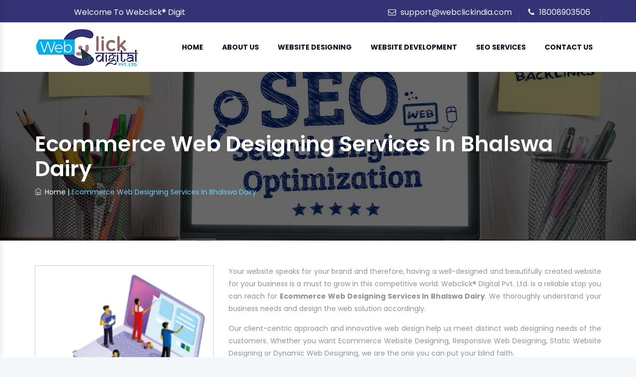

--- FILE ---
content_type: text/html; charset=UTF-8
request_url: https://www.webclickindiaindelhi.com/bhalswa-dairy/ecommerce-web-designing-services.html
body_size: 17546
content:
<!DOCTYPE html>
<html lang="en">
<head>
<base href="https://www.webclickindiaindelhi.com/">
<meta charset="utf-8">
<meta http-equiv="X-UA-Compatible" content="IE=edge">
<meta name="viewport" content="width=device-width, initial-scale=1, maximum-scale=1" />
 <title>Ecommerce Web Designing Services in Bhalswa Dairy, India | Ecommerce Web Designing Services</title>
<meta name="description" content="Looking For Ecommerce Web Designing Services in Bhalswa Dairy. WebclickÂ® Digital Pvt. Ltd. is one of the best Website Designing Company offer Ecommerce Web Designing Services at affordable price." />
<meta name="keywords" content="Ecommerce Web Designing Services, Ecommerce Web Designing Services in Bhalswa Dairy, Web Design in Bhalswa Dairy, Website Designing In India, Ecommerce Web Designing In Bhalswa Dairy, Responsive Website Design in Bhalswa Dairy, Web Design Services In Bhalswa Dairy, Custom Website Design in Bhalswa Dairy, Website Designing Company in Bhalswa Dairy" />
<meta name="author" content="Webclick® Digital Pvt. Ltd.">
<link rel="canonical" href="https://www.webclickindiaindelhi.com/bhalswa-dairy/ecommerce-web-designing-services.html"/>
<script>
document.write("<link rel=\"stylesheet\" href=\"default/css/bootstrap.min.css\" \/>");
document.write("<link rel=\"stylesheet\" href=\"default/css/animate.css\" \/>");
document.write("<link rel=\"stylesheet\" href=\"default/css/owl.carousel.css\" \/>");
document.write("<link rel=\"stylesheet\" href=\"default/css/font-awesome.css\" \/>");
document.write("<link rel=\"stylesheet\" href=\"default/css/main.css\" \/>");
document.write("<link rel=\"stylesheet\" href=\"default/css/responsive.css\" \/>");
document.write("<link rel=\"stylesheet\" href=\"default/css/ma5-menu.min.css\" \/>");
document.write("<link rel=\"stylesheet\" href=\"default/css/jquery.fancybox.min.css\" \/>");
document.write("<link rel=\"stylesheet\" href=\"default/css/jquery.lightbox.css\" \/>");
document.write("<link rel=\"stylesheet\" href=\"default/css/product-gallery.css\" \/>");
document.write("<link rel=\"stylesheet\" href=\"default/css/swiper.min.css\" \/>");
</script>
<link rel="shortcut icon" type="image/x-icon" href="images/favicon.ico">
<!-- Global site tag (gtag.js) - Google Analytics -->
<!-- Global site tag (gtag.js) - Google Analytics -->
<script async src="https://www.googletagmanager.com/gtag/js?id=G-T9B69KKZMR"></script>
<script>
  window.dataLayer = window.dataLayer || [];
  function gtag(){dataLayer.push(arguments);}
  gtag('js', new Date());

  gtag('config', 'G-T9B69KKZMR');
</script>
</head><body>
    <!--page start-->
    <div class="page">
<header id="masthead" class="header ttm-header-style-classic">
            <!-- ttm-topbar-wrapper -->
            <div class="ttm-topbar-wrapper ttm-bgcolor-darkgrey ttm-textcolor-white clearfix">
                <div class="container">
                    <div class="ttm-topbar-content">
                        <ul class="top-contact text-left">
                          <li><marquee direction="left" scrollamount="3">Welcome To Webclick® Digital Pvt. Ltd.</marquee></li>
                        </ul>
                        <div class="topbar-right text-right">
                         <ul class="top-contact">
                                <li><i class="fa fa-envelope-o"></i><a href="mailto:support@webclickindia.com" title="support@webclickindia.com">support@webclickindia.com</a></li>
                                <li><i class="fa fa-phone"></i>18008903506</li>
                            </ul>
                            
                        </div>
                    </div>
                </div>
            </div><!-- ttm-topbar-wrapper end -->
            <!-- ttm-header-wrap -->
            <div class="ttm-header-wrap">
                <!-- ttm-stickable-header-w -->
                <div id="ttm-stickable-header-w" class="ttm-stickable-header-w clearfix">
                    <div id="site-header-menu" class="site-header-menu">
                        <div class="site-header-menu-inner ttm-stickable-header visible-title">
                            <div class="container">
                                <!-- site-branding -->
                                <div class="site-branding">
                                    <a class="home-link" href="/bhalswa-dairy/" title="Webclick® Digital Pvt. Ltd." rel="home">
									
                                        <img id="logo-img" class="img-center" src="images/webclick-digital-pvt-ltd-logo.png" alt="Webclick® Digital Pvt. Ltd." title="Webclick® Digital Pvt. Ltd.">
                                    </a>
                                </div><!-- site-branding end -->
                                <!--site-navigation -->
                                <div id="site-navigation" class="site-navigation">
                                 
                               
                                    <div class="ttm-menu-toggle">
                                        <input type="checkbox" id="menu-toggle-form">
                                        <label for="menu-toggle-form" class="ttm-menu-toggle-block">
                                            <span class="toggle-block toggle-blocks-1"></span>
                                            <span class="toggle-block toggle-blocks-2"></span>
                                            <span class="toggle-block toggle-blocks-3"></span>
                                        </label>
                                    </div>
                                    <nav id="menu" class="menu">
                                        <ul class="dropdown">
                                           <li><a href="/bhalswa-dairy/" title="Home">Home</a>

                                            </li>
<li><a href="company-profile.html" title="About Us">About Us</a></li>
<li class="has-submenu">
    <a href="bhalswa-dairy/website-designing.html" onClick="parent.location='bhalswa-dairy/website-designing.html'">Website Designing</a>
                                               											   <ul class="sub-menu">
											                                                       <li><a href="bhalswa-dairy/ecommerce-website-designing.html" title="Ecommerce Website Designing">Ecommerce Website Designing</a></li>
                                                                                                      <li><a href="bhalswa-dairy/responsive-website-designing.html" title="Responsive Website Designing">Responsive Website Designing</a></li>
                                                                                                      <li><a href="bhalswa-dairy/static-website-designing.html" title="Static Website Designing">Static Website Designing</a></li>
                                                                                                      <li><a href="bhalswa-dairy/dynamic-website-designing.html" title="Dynamic Website Designing">Dynamic Website Designing</a></li>
                                                                                                  </ul>
											                                               </li>
<li class="has-submenu">
    <a href="bhalswa-dairy/website-development.html" onClick="parent.location='bhalswa-dairy/website-development.html'">Website Development</a>
                                               											   <ul class="sub-menu">
											                                                       <li><a href="bhalswa-dairy/php-web-development.html" title="PHP Web Development">PHP Web Development</a></li>
                                                                                                      <li><a href="bhalswa-dairy/magento-web-development.html" title="Magento Web Development">Magento Web Development</a></li>
                                                                                                      <li><a href="bhalswa-dairy/drupal-website-development.html" title="Drupal Website Development">Drupal Website Development</a></li>
                                                                                                      <li><a href="bhalswa-dairy/wordpress-website-development.html" title="Wordpress Website Development">Wordpress Website Development</a></li>
                                                                                                      <li><a href="bhalswa-dairy/joomla-web-development.html" title="Joomla Web Development">Joomla Web Development</a></li>
                                                                                                      <li><a href="bhalswa-dairy/zen-cart-website-development.html" title="Zen Cart Website Development">Zen Cart Website Development</a></li>
                                                                                                      <li><a href="bhalswa-dairy/b2c-portal-development.html" title="B2C Portal Development">B2C Portal Development</a></li>
                                                                                                      <li><a href="bhalswa-dairy/b2b-portal-development.html" title="B2B Portal Development">B2B Portal Development</a></li>
                                                                                                  </ul>
											                                               </li>
<li class="has-submenu">
    <a href="bhalswa-dairy/seo-services.html" onClick="parent.location='bhalswa-dairy/seo-services.html'">SEO Services</a>
                                               											   <ul class="sub-menu">
											                                                       <li><a href="bhalswa-dairy/google-promotion.html" title="Google Promotion">Google Promotion</a></li>
                                                                                                  </ul>
											                                               </li>
                                       
                                       <li><a href="contact-us.html" title="Contact Us">Contact Us</a></li>
                                            
                                           
                                      
        
                                        </ul>
                                    </nav>
                                </div>



                            </div>

                             <nav class="navbar navbar-expand-md navbar-light mobile-menu">
<button class="ma5menu__toggle" type="button">
<span class="ma5menu__icon-toggle"></span> <span class="ma5menu__sr-only">Menu</span>
</button>
<div style="display: none;">
<ul class="site-menu">
<li><a href="/bhalswa-dairy/" title="Home">Home</a></li>
<li><a href="company-profile.html" title="Company Profile">Company Profile</a></li>
<li>
<a href="bhalswa-dairy/website-designing.html" title="Website Designing">Website Designing</a>
<ul>
    <li><a href="bhalswa-dairy/ecommerce-website-designing.html" title="Ecommerce Website Designing">Ecommerce Website Designing</a></li>
<li><a href="bhalswa-dairy/responsive-website-designing.html" title="Responsive Website Designing">Responsive Website Designing</a></li>
<li><a href="bhalswa-dairy/static-website-designing.html" title="Static Website Designing">Static Website Designing</a></li>
<li><a href="bhalswa-dairy/dynamic-website-designing.html" title="Dynamic Website Designing">Dynamic Website Designing</a></li>

</ul>
</li>
<li>
<a href="bhalswa-dairy/website-development.html" title="Website Development">Website Development</a>
<ul>
    <li><a href="bhalswa-dairy/php-web-development.html" title="PHP Web Development">PHP Web Development</a></li>
<li><a href="bhalswa-dairy/magento-web-development.html" title="Magento Web Development">Magento Web Development</a></li>
<li><a href="bhalswa-dairy/drupal-website-development.html" title="Drupal Website Development">Drupal Website Development</a></li>
<li><a href="bhalswa-dairy/wordpress-website-development.html" title="Wordpress Website Development">Wordpress Website Development</a></li>
<li><a href="bhalswa-dairy/joomla-web-development.html" title="Joomla Web Development">Joomla Web Development</a></li>
<li><a href="bhalswa-dairy/zen-cart-website-development.html" title="Zen Cart Website Development">Zen Cart Website Development</a></li>
<li><a href="bhalswa-dairy/b2c-portal-development.html" title="B2C Portal Development">B2C Portal Development</a></li>
<li><a href="bhalswa-dairy/b2b-portal-development.html" title="B2B Portal Development">B2B Portal Development</a></li>

</ul>
</li>
<li>
<a href="bhalswa-dairy/seo-services.html" title="SEO Services">SEO Services</a>
<ul>
    <li><a href="bhalswa-dairy/google-promotion.html" title="Google Promotion">Google Promotion</a></li>

</ul>
</li>
<li><a href="sitemap.html" title="Sitemap">Sitemap</a></li>
<li><a href="contact-us.html" title="Contact Us">Contact Us</a></li>
</ul>
<!-- source for mobile menu end -->
</div>
</nav>
                        </div>
                    </div>
                </div>



            </div>
        </header>
<div class="ttm-page-title-row">
            <div class="container">
                <div class="row">
                    <div class="col-md-12"> 
                        <div class="title-box ttm-textcolor-white">
                            <div class="page-title-heading">
                                <h1 class="title">Ecommerce Web Designing Services In Bhalswa Dairy</h1>
                            </div><!-- /.page-title-captions -->
                            <div class="breadcrumb-wrapper">
                                <span>
                                    <a href="/" title="Home" ><i class="ti ti-home"></i>Home</a>
                                </span>
                                <span class="ttm-bread-sep white-color">|</span>
                                <span>Ecommerce Web Designing Services In Bhalswa Dairy</span>
                            </div>  
                        </div>
                    </div><!-- /.col-md-12 -->  
                </div><!-- /.row -->  
            </div><!-- /.container -->                      
        </div>
<section class="zik-zak" id="left-type-bg">
  <div class="container">
    <div class="row ">
 <div class="col-lg-4 col-md-4 col-sm-4 zak-img wow fadeInRight animated" style="visibility: visible;">
		        <img src="images/catalogs/img-web-design.jpg" alt="Ecommerce Web Designing Services In Bhalswa Dairy" title="Ecommerce Web Designing Services In Bhalswa Dairy">
     
	 </div>
	<div class="col-lg-8 col-md-8 col-sm-12 col-xs-12 services-box">
  
          <p style="text-align:justify">Your website speaks for your brand and therefore, having a well-designed and beautifully created website for your business is a must to grow in this competitive world. Webclick® Digital Pvt. Ltd. is a reliable stop you can reach for <strong>Ecommerce Web Designing Services In Bhalswa Dairy</strong>. We thoroughly understand your business needs and design the web solution accordingly.</p>

<p style="text-align:justify">Our client-centric approach and innovative web design help us meet distinct web designing needs of the customers. Whether you want Ecommerce Website Designing, Responsive Web Designing, Static Website Designing or Dynamic Web Designing, we are the one you can put your blind faith.</p>

<p style="text-align:justify">We create SEO Web Designing, Custom Web Designing, Web Design, Landing Page Designing and more within your budget. So, if you are looking for <strong>Ecommerce Web Designing Services in Bhalswa Dairy</strong>, go nowhere and come straight to us. We are waiting to hear from you. Call us or drop your enquiry now.</p>
	   </div>
	    
     
	 
       
	   
    </div>
  </div>
</section>

  <section class="process-style-two py-5">
        <div class="container">
            <div class="sec-title text-center style-two service-2">
                
                <h6>Our Website Designing And Digital Marketing  Services In Bhalswa Dairy</h6>
                 
            </div>
            <div class="inner-content">
             
                <div class="row clearfix ">
<div class="promotional">
                    <ul class="promotional-service">
										<li><a href="bhalswa-dairy/affordable-custom-web-design.html" title="Affordable Custom Web Design">Affordable Custom Web Design</a></li>
										<li><a href="bhalswa-dairy/affordable-web-design.html" title="Affordable Web Design">Affordable Web Design</a></li>
										<li><a href="bhalswa-dairy/affordable-web-design-company.html" title="Affordable Web Design Company">Affordable Web Design Company</a></li>
										<li><a href="bhalswa-dairy/affordable-web-design-services.html" title="Affordable Web Design Services">Affordable Web Design Services</a></li>
										<li><a href="bhalswa-dairy/affordable-web-designing.html" title="Affordable Web Designing">Affordable Web Designing</a></li>
										<li><a href="bhalswa-dairy/affordable-website-design.html" title="Affordable Website Design">Affordable Website Design</a></li>
										<li><a href="bhalswa-dairy/affordable-website-designing.html" title="Affordable Website Designing">Affordable Website Designing</a></li>
										<li><a href="bhalswa-dairy/affordable-website-designing-company.html" title="Affordable Website Designing Company">Affordable Website Designing Company</a></li>
										<li><a href="bhalswa-dairy/affordable-website-designing-services.html" title="Affordable Website Designing Services">Affordable Website Designing Services</a></li>
										<li><a href="bhalswa-dairy/affordable-websites.html" title="Affordable Websites">Affordable Websites</a></li>
										<li><a href="bhalswa-dairy/award-winning-web-design.html" title="Award Winning Web Design">Award Winning Web Design</a></li>
										<li><a href="bhalswa-dairy/award-winning-website-designing.html" title="Award Winning Website Designing">Award Winning Website Designing</a></li>
										<li><a href="bhalswa-dairy/award-winning-website-designing-company.html" title="Award Winning Website Designing Company">Award Winning Website Designing Company</a></li>
										<li><a href="bhalswa-dairy/award-winning-website-designs.html" title="Award Winning Website Designs">Award Winning Website Designs</a></li>
										<li><a href="bhalswa-dairy/basic-web-design.html" title="Basic Web Design">Basic Web Design</a></li>
										<li><a href="bhalswa-dairy/beautiful-web-design.html" title="Beautiful Web Design">Beautiful Web Design</a></li>
										<li><a href="bhalswa-dairy/best-catalogue-design-company.html" title="Best Catalogue Design Company">Best Catalogue Design Company</a></li>
										<li><a href="bhalswa-dairy/best-custom-web-designing.html" title="Best Custom Web Designing">Best Custom Web Designing</a></li>
										<li><a href="bhalswa-dairy/best-dynamic-web-designing.html" title="Best Dynamic Web Designing">Best Dynamic Web Designing</a></li>
										<li><a href="bhalswa-dairy/best-ecommerce-web-designing.html" title="Best Ecommerce Web Designing">Best Ecommerce Web Designing</a></li>
										<li><a href="bhalswa-dairy/best-flash-web-designing.html" title="Best Flash Web Designing">Best Flash Web Designing</a></li>
										<li><a href="bhalswa-dairy/best-landing-page-designing.html" title="Best Landing Page Designing">Best Landing Page Designing</a></li>
										<li><a href="bhalswa-dairy/best-responsive-web-designing.html" title="Best Responsive Web Designing">Best Responsive Web Designing</a></li>
										<li><a href="bhalswa-dairy/best-seo-web-designing.html" title="Best SEO Web Designing">Best SEO Web Designing</a></li>
										<li><a href="bhalswa-dairy/best-static-web-designing.html" title="Best Static Web Designing">Best Static Web Designing</a></li>
										<li><a href="bhalswa-dairy/best-web-design.html" title="Best Web Design">Best Web Design</a></li>
										<li><a href="bhalswa-dairy/best-web-design-company.html" title="Best Web Design Company">Best Web Design Company</a></li>
										<li><a href="bhalswa-dairy/best-web-design-firms.html" title="Best Web Design Firms">Best Web Design Firms</a></li>
										<li><a href="bhalswa-dairy/best-web-design-packages.html" title="Best Web Design Packages">Best Web Design Packages</a></li>
										<li><a href="bhalswa-dairy/best-web-design-sites.html" title="Best Web Design Sites">Best Web Design Sites</a></li>
										<li><a href="bhalswa-dairy/best-web-design-software.html" title="Best Web Design Software">Best Web Design Software</a></li>
										<li><a href="bhalswa-dairy/best-web-designing-company.html" title="Best Web Designing Company">Best Web Designing Company</a></li>
										<li><a href="bhalswa-dairy/best-web-page-design.html" title="Best Web Page Design">Best Web Page Design</a></li>
										<li><a href="bhalswa-dairy/best-website-design-company.html" title="Best Website Design Company">Best Website Design Company</a></li>
										<li><a href="bhalswa-dairy/best-website-designers.html" title="Best Website Designers">Best Website Designers</a></li>
										<li><a href="bhalswa-dairy/best-website-designing-company.html" title="Best Website Designing Company">Best Website Designing Company</a></li>
										<li><a href="bhalswa-dairy/best-website-redesigning.html" title="Best Website Redesigning">Best Website Redesigning</a></li>
										<li><a href="bhalswa-dairy/brochure-design-company.html" title="Brochure Design Company">Brochure Design Company</a></li>
										<li><a href="bhalswa-dairy/brochure-designing-services.html" title="Brochure Designing Services">Brochure Designing Services</a></li>
										<li><a href="bhalswa-dairy/business-logo-design.html" title="Business Logo Design">Business Logo Design</a></li>
										<li><a href="bhalswa-dairy/business-web-design.html" title="Business Web Design">Business Web Design</a></li>
										<li><a href="bhalswa-dairy/business-web-designer.html" title="Business Web Designer">Business Web Designer</a></li>
										<li><a href="bhalswa-dairy/business-website.html" title="Business Website">Business Website</a></li>
										<li><a href="bhalswa-dairy/business-website-design.html" title="Business Website Design">Business Website Design</a></li>
										<li><a href="bhalswa-dairy/catalogue-and-brochure-designing-company.html" title="Catalogue And Brochure Designing Company">Catalogue And Brochure Designing Company</a></li>
										<li><a href="bhalswa-dairy/catalogue-design-company.html" title="Catalogue Design Company">Catalogue Design Company</a></li>
										<li><a href="bhalswa-dairy/catalogue-designer.html" title="Catalogue Designer">Catalogue Designer</a></li>
										<li><a href="bhalswa-dairy/cheap-website-design.html" title="Cheap Website Design">Cheap Website Design</a></li>
										<li><a href="bhalswa-dairy/cms-web-design.html" title="CMS Web Design">CMS Web Design</a></li>
										<li><a href="bhalswa-dairy/cms-website-design.html" title="CMS Website Design">CMS Website Design</a></li>
										<li><a href="bhalswa-dairy/commercial-web-design.html" title="Commercial Web Design">Commercial Web Design</a></li>
										<li><a href="bhalswa-dairy/company-logo-design.html" title="Company Logo Design">Company Logo Design</a></li>
										<li><a href="bhalswa-dairy/company-web-page-design.html" title="Company Web Page Design">Company Web Page Design</a></li>
										<li><a href="bhalswa-dairy/corporate-web-design.html" title="Corporate Web Design">Corporate Web Design</a></li>
										<li><a href="bhalswa-dairy/corporate-website-design.html" title="Corporate Website Design">Corporate Website Design</a></li>
										<li><a href="bhalswa-dairy/corporate-website-designing.html" title="Corporate Website Designing">Corporate Website Designing</a></li>
										<li><a href="bhalswa-dairy/creative-seo-web-designing-company.html" title="Creative  SEO Web Designing Company">Creative  SEO Web Designing Company</a></li>
										<li><a href="bhalswa-dairy/creative-brochure-designing-company.html" title="Creative Brochure Designing Company">Creative Brochure Designing Company</a></li>
										<li><a href="bhalswa-dairy/creative-brochures-designing-agency.html" title="Creative Brochures Designing Agency">Creative Brochures Designing Agency</a></li>
										<li><a href="bhalswa-dairy/creative-custom-web-designing-company.html" title="Creative Custom Web Designing Company">Creative Custom Web Designing Company</a></li>
										<li><a href="bhalswa-dairy/creative-dynamic-web-designing-company.html" title="Creative Dynamic Web Designing Company">Creative Dynamic Web Designing Company</a></li>
										<li><a href="bhalswa-dairy/creative-ecommerce-web-designing-company.html" title="Creative Ecommerce Web Designing Company">Creative Ecommerce Web Designing Company</a></li>
										<li><a href="bhalswa-dairy/creative-flash-web-designing-company.html" title="Creative Flash Web Designing Company">Creative Flash Web Designing Company</a></li>
										<li><a href="bhalswa-dairy/creative-graphic-design.html" title="Creative Graphic Design">Creative Graphic Design</a></li>
										<li><a href="bhalswa-dairy/creative-landing-page-designing-company.html" title="Creative Landing Page Designing Company">Creative Landing Page Designing Company</a></li>
										<li><a href="bhalswa-dairy/creative-responsive-web-designing-company.html" title="Creative Responsive Web Designing Company">Creative Responsive Web Designing Company</a></li>
										<li><a href="bhalswa-dairy/creative-static-web-designing-company.html" title="Creative Static Web Designing Company">Creative Static Web Designing Company</a></li>
										<li><a href="bhalswa-dairy/creative-web-design.html" title="Creative Web Design">Creative Web Design</a></li>
										<li><a href="bhalswa-dairy/creative-web-design-company.html" title="Creative Web Design Company">Creative Web Design Company</a></li>
										<li><a href="bhalswa-dairy/creative-website-design.html" title="Creative Website Design">Creative Website Design</a></li>
										<li><a href="bhalswa-dairy/creative-website-redesigning-company.html" title="Creative Website Redesigning Company">Creative Website Redesigning Company</a></li>
										<li><a href="bhalswa-dairy/css-web-design.html" title="CSS Web Design">CSS Web Design</a></li>
										<li><a href="bhalswa-dairy/custom-ecommerce-solution-company.html" title="Custom Ecommerce Solution Company">Custom Ecommerce Solution Company</a></li>
										<li><a href="bhalswa-dairy/custom-logo-design.html" title="Custom Logo Design">Custom Logo Design</a></li>
										<li><a href="bhalswa-dairy/custom-logo-designing-company.html" title="Custom Logo Designing Company">Custom Logo Designing Company</a></li>
										<li><a href="bhalswa-dairy/custom-web-design.html" title="Custom Web Design">Custom Web Design</a></li>
										<li><a href="bhalswa-dairy/custom-web-design-company.html" title="Custom Web Design Company">Custom Web Design Company</a></li>
										<li><a href="bhalswa-dairy/custom-web-design-services.html" title="Custom Web Design Services">Custom Web Design Services</a></li>
										<li><a href="bhalswa-dairy/custom-web-designing.html" title="Custom Web Designing">Custom Web Designing</a></li>
										<li><a href="bhalswa-dairy/custom-web-designing-company.html" title="Custom Web Designing Company">Custom Web Designing Company</a></li>
										<li><a href="bhalswa-dairy/custom-web-designing-services.html" title="Custom Web Designing Services">Custom Web Designing Services</a></li>
										<li><a href="bhalswa-dairy/custom-web-page-design.html" title="Custom Web Page Design">Custom Web Page Design</a></li>
										<li><a href="bhalswa-dairy/custom-website-design.html" title="Custom Website Design">Custom Website Design</a></li>
										<li><a href="bhalswa-dairy/custom-website-design-company.html" title="Custom Website Design Company">Custom Website Design Company</a></li>
										<li><a href="bhalswa-dairy/custom-website-design-services.html" title="Custom Website Design Services">Custom Website Design Services</a></li>
										<li><a href="bhalswa-dairy/custom-website-designer.html" title="Custom Website Designer">Custom Website Designer</a></li>
										<li><a href="bhalswa-dairy/custom-website-designing.html" title="Custom Website Designing">Custom Website Designing</a></li>
										<li><a href="bhalswa-dairy/dynamic-web-design.html" title="Dynamic Web Design">Dynamic Web Design</a></li>
										<li><a href="bhalswa-dairy/dynamic-web-designing.html" title="Dynamic Web Designing">Dynamic Web Designing</a></li>
										<li><a href="bhalswa-dairy/dynamic-web-designing-company.html" title="Dynamic Web Designing Company">Dynamic Web Designing Company</a></li>
										<li><a href="bhalswa-dairy/dynamic-web-designing-services.html" title="Dynamic Web Designing Services">Dynamic Web Designing Services</a></li>
										<li><a href="bhalswa-dairy/dynamic-website-design.html" title="Dynamic Website Design">Dynamic Website Design</a></li>
										<li><a href="bhalswa-dairy/dynamic-website-designing.html" title="Dynamic Website Designing">Dynamic Website Designing</a></li>
										<li><a href="bhalswa-dairy/e-commerce-solution-services.html" title="E Commerce Solution Services">E Commerce Solution Services</a></li>
										<li><a href="bhalswa-dairy/e-commerce-website.html" title="E Commerce Website">E Commerce Website</a></li>
										<li><a href="bhalswa-dairy/easy-web-design.html" title="Easy Web Design">Easy Web Design</a></li>
										<li><a href="bhalswa-dairy/ecommerce-design.html" title="Ecommerce Design">Ecommerce Design</a></li>
										<li><a href="bhalswa-dairy/ecommerce-solution-company.html" title="Ecommerce Solution Company">Ecommerce Solution Company</a></li>
										<li><a href="bhalswa-dairy/ecommerce-web-design.html" title="Ecommerce Web Design">Ecommerce Web Design</a></li>
										<li><a href="bhalswa-dairy/ecommerce-web-design-company.html" title="Ecommerce Web Design Company">Ecommerce Web Design Company</a></li>
										<li><a href="bhalswa-dairy/ecommerce-web-designing.html" title="Ecommerce Web Designing">Ecommerce Web Designing</a></li>
										<li><a href="bhalswa-dairy/ecommerce-web-designing-company.html" title="Ecommerce Web Designing Company">Ecommerce Web Designing Company</a></li>
										<li><a href="bhalswa-dairy/ecommerce-web-designing-services.html" title="Ecommerce Web Designing Services">Ecommerce Web Designing Services</a></li>
										<li><a href="bhalswa-dairy/ecommerce-website-design.html" title="Ecommerce Website Design">Ecommerce Website Design</a></li>
										<li><a href="bhalswa-dairy/ecommerce-website-design-company.html" title="Ecommerce Website Design Company">Ecommerce Website Design Company</a></li>
										<li><a href="bhalswa-dairy/ecommerce-website-design-development-company.html" title="Ecommerce Website Design Development Company">Ecommerce Website Design Development Company</a></li>
										<li><a href="bhalswa-dairy/ecommerce-website-designer.html" title="Ecommerce Website Designer">Ecommerce Website Designer</a></li>
										<li><a href="bhalswa-dairy/ecommerce-website-designing-company.html" title="Ecommerce Website Designing Company">Ecommerce Website Designing Company</a></li>
										<li><a href="bhalswa-dairy/ecommerce-website-developers.html" title="Ecommerce Website Developers">Ecommerce Website Developers</a></li>
										<li><a href="bhalswa-dairy/flash-design.html" title="Flash Design">Flash Design</a></li>
										<li><a href="bhalswa-dairy/flash-web-designing.html" title="Flash Web Designing">Flash Web Designing</a></li>
										<li><a href="bhalswa-dairy/flash-web-designing-company.html" title="Flash Web Designing Company">Flash Web Designing Company</a></li>
										<li><a href="bhalswa-dairy/flash-web-designing-services.html" title="Flash Web Designing Services">Flash Web Designing Services</a></li>
										<li><a href="bhalswa-dairy/flash-website.html" title="Flash Website">Flash Website</a></li>
										<li><a href="bhalswa-dairy/flash-website-design.html" title="Flash Website Design">Flash Website Design</a></li>
										<li><a href="bhalswa-dairy/free-website-design.html" title="Free Website Design">Free Website Design</a></li>
										<li><a href="bhalswa-dairy/freelance-web-design.html" title="Freelance Web Design">Freelance Web Design</a></li>
										<li><a href="bhalswa-dairy/graphic-and-web-design.html" title="Graphic And Web Design">Graphic And Web Design</a></li>
										<li><a href="bhalswa-dairy/graphic-design.html" title="Graphic Design">Graphic Design</a></li>
										<li><a href="bhalswa-dairy/graphic-design-agency.html" title="Graphic Design Agency">Graphic Design Agency</a></li>
										<li><a href="bhalswa-dairy/graphic-design-companies.html" title="Graphic Design Companies">Graphic Design Companies</a></li>
										<li><a href="bhalswa-dairy/graphic-design-firms.html" title="Graphic Design Firms">Graphic Design Firms</a></li>
										<li><a href="bhalswa-dairy/graphic-design-portfolio.html" title="Graphic Design Portfolio">Graphic Design Portfolio</a></li>
										<li><a href="bhalswa-dairy/graphic-design-web-design.html" title="Graphic Design Web Design">Graphic Design Web Design</a></li>
										<li><a href="bhalswa-dairy/graphic-design-websites.html" title="Graphic Design Websites">Graphic Design Websites</a></li>
										<li><a href="bhalswa-dairy/graphic-designer-websites.html" title="Graphic Designer Websites">Graphic Designer Websites</a></li>
										<li><a href="bhalswa-dairy/graphic-designing.html" title="Graphic Designing">Graphic Designing</a></li>
										<li><a href="bhalswa-dairy/graphic-designing-agency.html" title="Graphic Designing Agency">Graphic Designing Agency</a></li>
										<li><a href="bhalswa-dairy/graphic-web-design.html" title="Graphic Web Design">Graphic Web Design</a></li>
										<li><a href="bhalswa-dairy/great-website-design.html" title="Great Website Design">Great Website Design</a></li>
										<li><a href="bhalswa-dairy/inexpensive-website-design.html" title="Inexpensive Website Design">Inexpensive Website Design</a></li>
										<li><a href="bhalswa-dairy/innovative-web-design.html" title="Innovative Web Design">Innovative Web Design</a></li>
										<li><a href="bhalswa-dairy/interactive-web-designing.html" title="Interactive Web Designing">Interactive Web Designing</a></li>
										<li><a href="bhalswa-dairy/interactive-website-design.html" title="Interactive Website Design">Interactive Website Design</a></li>
										<li><a href="bhalswa-dairy/interactive-website-designing.html" title="Interactive Website Designing">Interactive Website Designing</a></li>
										<li><a href="bhalswa-dairy/internet-design-company.html" title="Internet Design Company">Internet Design Company</a></li>
										<li><a href="bhalswa-dairy/it-web-design.html" title="IT Web Design">IT Web Design</a></li>
										<li><a href="bhalswa-dairy/landing-page-designing.html" title="Landing Page Designing">Landing Page Designing</a></li>
										<li><a href="bhalswa-dairy/landing-page-designing-company.html" title="Landing Page Designing Company">Landing Page Designing Company</a></li>
										<li><a href="bhalswa-dairy/landing-page-designing-services.html" title="Landing Page Designing Services">Landing Page Designing Services</a></li>
										<li><a href="bhalswa-dairy/latest-website-designs.html" title="Latest Website Designs">Latest Website Designs</a></li>
										<li><a href="bhalswa-dairy/leading-ecommerce-web-designing-company.html" title="Leading Ecommerce Web Designing Company">Leading Ecommerce Web Designing Company</a></li>
										<li><a href="bhalswa-dairy/leading-flash-web-designing-company.html" title="Leading Flash Web Designing Company">Leading Flash Web Designing Company</a></li>
										<li><a href="bhalswa-dairy/leading-landing-page-designing-company.html" title="Leading Landing Page Designing Company">Leading Landing Page Designing Company</a></li>
										<li><a href="bhalswa-dairy/leading-responsive-web-designing-company.html" title="Leading Responsive Web Designing Company">Leading Responsive Web Designing Company</a></li>
										<li><a href="bhalswa-dairy/leading-seo-web-designing-company.html" title="Leading SEO Web Designing Company">Leading SEO Web Designing Company</a></li>
										<li><a href="bhalswa-dairy/leading-static-web-designing-company.html" title="Leading Static Web Designing Company">Leading Static Web Designing Company</a></li>
										<li><a href="bhalswa-dairy/leading-web-design-company.html" title="Leading Web Design Company">Leading Web Design Company</a></li>
										<li><a href="bhalswa-dairy/leading-web-designing-company.html" title="Leading Web Designing Company">Leading Web Designing Company</a></li>
										<li><a href="bhalswa-dairy/leading-website-design-company.html" title="Leading Website Design Company">Leading Website Design Company</a></li>
										<li><a href="bhalswa-dairy/leading-website-redesigning-company.html" title="Leading Website Redesigning Company">Leading Website Redesigning Company</a></li>
										<li><a href="bhalswa-dairy/logo-design.html" title="Logo Design">Logo Design</a></li>
										<li><a href="bhalswa-dairy/logo-design-company.html" title="Logo Design Company">Logo Design Company</a></li>
										<li><a href="bhalswa-dairy/logo-design-services.html" title="Logo Design Services">Logo Design Services</a></li>
										<li><a href="bhalswa-dairy/logo-design-website.html" title="Logo Design Website">Logo Design Website</a></li>
										<li><a href="bhalswa-dairy/logo-designer.html" title="Logo Designer">Logo Designer</a></li>
										<li><a href="bhalswa-dairy/logo-designing-company.html" title="Logo Designing Company">Logo Designing Company</a></li>
										<li><a href="bhalswa-dairy/logo-designing-services.html" title="Logo Designing Services">Logo Designing Services</a></li>
										<li><a href="bhalswa-dairy/low-cost-website-design.html" title="Low Cost Website Design">Low Cost Website Design</a></li>
										<li><a href="bhalswa-dairy/mobile-web-design.html" title="Mobile Web Design">Mobile Web Design</a></li>
										<li><a href="bhalswa-dairy/mobile-website-design.html" title="Mobile Website Design">Mobile Website Design</a></li>
										<li><a href="bhalswa-dairy/mobile-website-designing.html" title="Mobile Website Designing">Mobile Website Designing</a></li>
										<li><a href="bhalswa-dairy/modern-web-design.html" title="Modern Web Design">Modern Web Design</a></li>
										<li><a href="bhalswa-dairy/modern-website-design.html" title="Modern Website Design">Modern Website Design</a></li>
										<li><a href="bhalswa-dairy/new-web-page-design.html" title="New Web Page Design">New Web Page Design</a></li>
										<li><a href="bhalswa-dairy/new-website-design.html" title="New Website Design">New Website Design</a></li>
										<li><a href="bhalswa-dairy/no-1-website-designing-company.html" title="No 1 Website Designing Company">No 1 Website Designing Company</a></li>
										<li><a href="bhalswa-dairy/online-web-design.html" title="Online Web Design">Online Web Design</a></li>
										<li><a href="bhalswa-dairy/outsource-web-design.html" title="Outsource Web Design">Outsource Web Design</a></li>
										<li><a href="bhalswa-dairy/pdf-brochure-designing-services.html" title="PDF Brochure Designing Services">PDF Brochure Designing Services</a></li>
										<li><a href="bhalswa-dairy/php-web-design.html" title="PHP Web Design">PHP Web Design</a></li>
										<li><a href="bhalswa-dairy/professional-graphic-designer.html" title="Professional Graphic Designer">Professional Graphic Designer</a></li>
										<li><a href="bhalswa-dairy/professional-logo-design.html" title="Professional Logo Design">Professional Logo Design</a></li>
										<li><a href="bhalswa-dairy/professional-web-design.html" title="Professional Web Design">Professional Web Design</a></li>
										<li><a href="bhalswa-dairy/professional-web-design-company.html" title="Professional Web Design Company">Professional Web Design Company</a></li>
										<li><a href="bhalswa-dairy/professional-web-design-firm.html" title="Professional Web Design Firm">Professional Web Design Firm</a></li>
										<li><a href="bhalswa-dairy/professional-web-design-services.html" title="Professional Web Design Services">Professional Web Design Services</a></li>
										<li><a href="bhalswa-dairy/professional-web-designer.html" title="Professional Web Designer">Professional Web Designer</a></li>
										<li><a href="bhalswa-dairy/professional-web-designing.html" title="Professional Web Designing">Professional Web Designing</a></li>
										<li><a href="bhalswa-dairy/professional-web-page-design.html" title="Professional Web Page Design">Professional Web Page Design</a></li>
										<li><a href="bhalswa-dairy/professional-website-design.html" title="Professional Website Design">Professional Website Design</a></li>
										<li><a href="bhalswa-dairy/professional-website-design-company.html" title="Professional Website Design Company">Professional Website Design Company</a></li>
										<li><a href="bhalswa-dairy/professional-website-design-services.html" title="Professional Website Design Services">Professional Website Design Services</a></li>
										<li><a href="bhalswa-dairy/psd-to-html-conversion.html" title="Psd To Html Conversion">Psd To Html Conversion</a></li>
										<li><a href="bhalswa-dairy/quality-website-design.html" title="Quality Website Design">Quality Website Design</a></li>
										<li><a href="bhalswa-dairy/responsive-web-design.html" title="Responsive Web Design">Responsive Web Design</a></li>
										<li><a href="bhalswa-dairy/responsive-web-designing.html" title="Responsive Web Designing">Responsive Web Designing</a></li>
										<li><a href="bhalswa-dairy/responsive-web-designing-company.html" title="Responsive Web Designing Company">Responsive Web Designing Company</a></li>
										<li><a href="bhalswa-dairy/responsive-web-designing-services.html" title="Responsive Web Designing Services">Responsive Web Designing Services</a></li>
										<li><a href="bhalswa-dairy/seo-web-design.html" title="SEO Web Design">SEO Web Design</a></li>
										<li><a href="bhalswa-dairy/seo-web-design-company.html" title="SEO Web Design Company">SEO Web Design Company</a></li>
										<li><a href="bhalswa-dairy/seo-web-designing.html" title="SEO Web Designing">SEO Web Designing</a></li>
										<li><a href="bhalswa-dairy/seo-web-designing-company.html" title="SEO Web Designing Company">SEO Web Designing Company</a></li>
										<li><a href="bhalswa-dairy/seo-web-designing-services.html" title="SEO Web Designing Services">SEO Web Designing Services</a></li>
										<li><a href="bhalswa-dairy/seo-website-design.html" title="SEO Website Design">SEO Website Design</a></li>
										<li><a href="bhalswa-dairy/seo-website-designing.html" title="SEO Website Designing">SEO Website Designing</a></li>
										<li><a href="bhalswa-dairy/simple-website-design.html" title="Simple Website Design">Simple Website Design</a></li>
										<li><a href="bhalswa-dairy/small-business-website.html" title="Small Business Website">Small Business Website</a></li>
										<li><a href="bhalswa-dairy/static-web-designing.html" title="Static Web Designing">Static Web Designing</a></li>
										<li><a href="bhalswa-dairy/static-web-designing-company.html" title="Static Web Designing Company">Static Web Designing Company</a></li>
										<li><a href="bhalswa-dairy/static-web-designing-services.html" title="Static Web Designing Services">Static Web Designing Services</a></li>
										<li><a href="bhalswa-dairy/the-web-designer.html" title="The Web Designer">The Web Designer</a></li>
										<li><a href="bhalswa-dairy/top-10-seo-web-designing-company.html" title="Top 10  SEO Web Designing Company">Top 10  SEO Web Designing Company</a></li>
										<li><a href="bhalswa-dairy/top-10-website-redesigning-company.html" title="Top 10  Website Redesigning Company">Top 10  Website Redesigning Company</a></li>
										<li><a href="bhalswa-dairy/top-10-custom-web-designing-company.html" title="Top 10 Custom Web Designing Company">Top 10 Custom Web Designing Company</a></li>
										<li><a href="bhalswa-dairy/top-10-dynamic-web-designing-company.html" title="Top 10 Dynamic Web Designing Company">Top 10 Dynamic Web Designing Company</a></li>
										<li><a href="bhalswa-dairy/top-10-ecommerce-web-designing-company.html" title="Top 10 Ecommerce Web Designing Company">Top 10 Ecommerce Web Designing Company</a></li>
										<li><a href="bhalswa-dairy/top-10-flash-web-designing-company.html" title="Top 10 Flash Web Designing Company">Top 10 Flash Web Designing Company</a></li>
										<li><a href="bhalswa-dairy/top-10-landing-page-designing-company.html" title="Top 10 Landing Page Designing Company">Top 10 Landing Page Designing Company</a></li>
										<li><a href="bhalswa-dairy/top-10-responsive-web-designing-company.html" title="Top 10 Responsive Web Designing Company">Top 10 Responsive Web Designing Company</a></li>
										<li><a href="bhalswa-dairy/top-10-static-web-designing-company.html" title="Top 10 Static Web Designing Company">Top 10 Static Web Designing Company</a></li>
										<li><a href="bhalswa-dairy/top-5-custom-web-designing-company.html" title="Top 5 Custom Web Designing Company">Top 5 Custom Web Designing Company</a></li>
										<li><a href="bhalswa-dairy/top-5-dynamic-web-designing-company.html" title="Top 5 Dynamic Web Designing Company">Top 5 Dynamic Web Designing Company</a></li>
										<li><a href="bhalswa-dairy/top-5-ecommerce-web-designing-company.html" title="Top 5 Ecommerce Web Designing Company">Top 5 Ecommerce Web Designing Company</a></li>
										<li><a href="bhalswa-dairy/top-5-flash-web-designing-company.html" title="Top 5 Flash Web Designing Company">Top 5 Flash Web Designing Company</a></li>
										<li><a href="bhalswa-dairy/top-5-landing-page-designing-company.html" title="Top 5 Landing Page Designing Company">Top 5 Landing Page Designing Company</a></li>
										<li><a href="bhalswa-dairy/top-5-responsive-web-designing-company.html" title="Top 5 Responsive Web Designing Company">Top 5 Responsive Web Designing Company</a></li>
										<li><a href="bhalswa-dairy/top-5-seo-web-designing-company.html" title="Top 5 SEO Web Designing Company">Top 5 SEO Web Designing Company</a></li>
										<li><a href="bhalswa-dairy/top-5-static-web-designing-company.html" title="Top 5 Static Web Designing Company">Top 5 Static Web Designing Company</a></li>
										<li><a href="bhalswa-dairy/top-5-web-design-company.html" title="Top 5 Web Design Company">Top 5 Web Design Company</a></li>
										<li><a href="bhalswa-dairy/top-5-web-designing-company.html" title="Top 5 Web Designing Company">Top 5 Web Designing Company</a></li>
										<li><a href="bhalswa-dairy/top-5-website-redesigning-company.html" title="Top 5 Website Redesigning Company">Top 5 Website Redesigning Company</a></li>
										<li><a href="bhalswa-dairy/top-web-design.html" title="Top Web Design">Top Web Design</a></li>
										<li><a href="bhalswa-dairy/top-web-design-agency.html" title="Top Web Design Agency">Top Web Design Agency</a></li>
										<li><a href="bhalswa-dairy/top-web-design-company.html" title="Top Web Design Company">Top Web Design Company</a></li>
										<li><a href="bhalswa-dairy/top-web-design-firms.html" title="Top Web Design Firms">Top Web Design Firms</a></li>
										<li><a href="bhalswa-dairy/top-web-designers.html" title="Top Web Designers">Top Web Designers</a></li>
										<li><a href="bhalswa-dairy/top-website-design-companies.html" title="Top Website Design Companies">Top Website Design Companies</a></li>
										<li><a href="bhalswa-dairy/top-website-designing.html" title="Top Website Designing">Top Website Designing</a></li>
										<li><a href="bhalswa-dairy/top-website-designing-firm.html" title="Top Website Designing Firm">Top Website Designing Firm</a></li>
										<li><a href="bhalswa-dairy/top-website-designs.html" title="Top Website Designs">Top Website Designs</a></li>
										<li><a href="bhalswa-dairy/we-design-websites.html" title="We Design Websites">We Design Websites</a></li>
										<li><a href="bhalswa-dairy/web-and-design.html" title="Web And Design">Web And Design</a></li>
										<li><a href="bhalswa-dairy/web-application-design.html" title="Web Application Design">Web Application Design</a></li>
										<li><a href="bhalswa-dairy/web-design.html" title="Web Design">Web Design</a></li>
										<li><a href="bhalswa-dairy/web-design-agencies.html" title="Web Design Agencies">Web Design Agencies</a></li>
										<li><a href="bhalswa-dairy/web-design-agency.html" title="Web Design Agency">Web Design Agency</a></li>
										<li><a href="bhalswa-dairy/web-design-awards.html" title="Web Design Awards">Web Design Awards</a></li>
										<li><a href="bhalswa-dairy/web-design-company.html" title="Web Design Company">Web Design Company</a></li>
										<li><a href="bhalswa-dairy/web-design-courses.html" title="Web Design Courses">Web Design Courses</a></li>
										<li><a href="bhalswa-dairy/web-design-for-small-businesses.html" title="Web Design For Small Businesses">Web Design For Small Businesses</a></li>
										<li><a href="bhalswa-dairy/web-design-freelance.html" title="Web Design Freelance">Web Design Freelance</a></li>
										<li><a href="bhalswa-dairy/web-design-graphics.html" title="Web Design Graphics">Web Design Graphics</a></li>
										<li><a href="bhalswa-dairy/web-design-packages.html" title="Web Design Packages">Web Design Packages</a></li>
										<li><a href="bhalswa-dairy/web-design-portfolio.html" title="Web Design Portfolio">Web Design Portfolio</a></li>
										<li><a href="bhalswa-dairy/web-design-professional.html" title="Web Design Professional">Web Design Professional</a></li>
										<li><a href="bhalswa-dairy/web-design-quote.html" title="Web Design Quote">Web Design Quote</a></li>
										<li><a href="bhalswa-dairy/web-design-rates.html" title="Web Design Rates">Web Design Rates</a></li>
										<li><a href="bhalswa-dairy/web-design-seo.html" title="Web Design SEO">Web Design SEO</a></li>
										<li><a href="bhalswa-dairy/web-design-software.html" title="Web Design Software">Web Design Software</a></li>
										<li><a href="bhalswa-dairy/web-design-website.html" title="Web Design Website">Web Design Website</a></li>
										<li><a href="bhalswa-dairy/web-designer.html" title="Web Designer">Web Designer</a></li>
										<li><a href="bhalswa-dairy/web-designer-website.html" title="Web Designer Website">Web Designer Website</a></li>
										<li><a href="bhalswa-dairy/web-designing.html" title="Web Designing">Web Designing</a></li>
										<li><a href="bhalswa-dairy/web-designing-course.html" title="Web Designing Course">Web Designing Course</a></li>
										<li><a href="bhalswa-dairy/web-designs.html" title="Web Designs">Web Designs</a></li>
										<li><a href="bhalswa-dairy/web-graphic-design.html" title="Web Graphic Design">Web Graphic Design</a></li>
										<li><a href="bhalswa-dairy/web-page-design.html" title="Web Page Design">Web Page Design</a></li>
										<li><a href="bhalswa-dairy/web-page-design-prices.html" title="Web Page Design Prices">Web Page Design Prices</a></li>
										<li><a href="bhalswa-dairy/web-page-design-software.html" title="Web Page Design Software">Web Page Design Software</a></li>
										<li><a href="bhalswa-dairy/web-redesign.html" title="Web Redesign">Web Redesign</a></li>
										<li><a href="bhalswa-dairy/web-solutions.html" title="Web Solutions">Web Solutions</a></li>
										<li><a href="bhalswa-dairy/website-design-agency.html" title="Website Design Agency">Website Design Agency</a></li>
										<li><a href="bhalswa-dairy/website-design-cost.html" title="Website Design Cost">Website Design Cost</a></li>
										<li><a href="bhalswa-dairy/website-design-for-business.html" title="Website Design For Business">Website Design For Business</a></li>
										<li><a href="bhalswa-dairy/website-design-pricing.html" title="Website Design Pricing">Website Design Pricing</a></li>
										<li><a href="bhalswa-dairy/website-designing.html" title="Website Designing">Website Designing</a></li>
										<li><a href="bhalswa-dairy/website-designing-company.html" title="Website Designing Company">Website Designing Company</a></li>
										<li><a href="bhalswa-dairy/website-designing-services.html" title="Website Designing Services">Website Designing Services</a></li>
										<li><a href="bhalswa-dairy/website-for-design.html" title="Website For Design">Website For Design</a></li>
										<li><a href="bhalswa-dairy/website-homepage-design.html" title="Website Homepage Design">Website Homepage Design</a></li>
										<li><a href="bhalswa-dairy/website-homepage-designing.html" title="Website Homepage Designing">Website Homepage Designing</a></li>
										<li><a href="bhalswa-dairy/website-maker.html" title="Website Maker">Website Maker</a></li>
										<li><a href="bhalswa-dairy/website-making.html" title="Website Making">Website Making</a></li>
										<li><a href="bhalswa-dairy/website-page-design.html" title="Website Page Design">Website Page Design</a></li>
										<li><a href="bhalswa-dairy/website-redesign.html" title="Website Redesign">Website Redesign</a></li>
										<li><a href="bhalswa-dairy/website-redesigning.html" title="Website Redesigning">Website Redesigning</a></li>
										<li><a href="bhalswa-dairy/website-redesigning.html" title="Website Redesigning">Website Redesigning</a></li>
										<li><a href="bhalswa-dairy/website-redesigning-company.html" title="Website Redesigning Company">Website Redesigning Company</a></li>
										<li><a href="bhalswa-dairy/website-redesigning-services.html" title="Website Redesigning Services">Website Redesigning Services</a></li>
										<li><a href="bhalswa-dairy/website-services.html" title="Website Services">Website Services</a></li>
										<li><a href="bhalswa-dairy/website-web-design.html" title="Website Web Design">Website Web Design</a></li>
										<li><a href="bhalswa-dairy/websites-for-designers.html" title="Websites For Designers">Websites For Designers</a></li>
										<li><a href="bhalswa-dairy/wordpress-website-design.html" title="Wordpress Website Design">Wordpress Website Design</a></li>
										<li><a href="bhalswa-dairy/affordable-web-development.html" title="Affordable Web Development">Affordable Web Development</a></li>
										<li><a href="bhalswa-dairy/app-development-company.html" title="App Development Company">App Development Company</a></li>
										<li><a href="bhalswa-dairy/app-development-services.html" title="App Development Services">App Development Services</a></li>
										<li><a href="bhalswa-dairy/b2b-portal-development-company.html" title="B2B Portal Development Company">B2B Portal Development Company</a></li>
										<li><a href="bhalswa-dairy/b2b-portal-development-service.html" title="B2B Portal Development Service">B2B Portal Development Service</a></li>
										<li><a href="bhalswa-dairy/b2c-web-development-company.html" title="B2C Web Development Company">B2C Web Development Company</a></li>
										<li><a href="bhalswa-dairy/b2c-web-development-service.html" title="B2C Web Development Service">B2C Web Development Service</a></li>
										<li><a href="bhalswa-dairy/best-b2b-portal-development-company.html" title="Best B2B Portal Development Company">Best B2B Portal Development Company</a></li>
										<li><a href="bhalswa-dairy/best-b2b-portal-development-service.html" title="Best B2B Portal Development Service">Best B2B Portal Development Service</a></li>
										<li><a href="bhalswa-dairy/best-b2c-web-development-company.html" title="Best B2C Web Development Company">Best B2C Web Development Company</a></li>
										<li><a href="bhalswa-dairy/best-b2c-web-development-service.html" title="Best B2C Web Development Service">Best B2C Web Development Service</a></li>
										<li><a href="bhalswa-dairy/best-cms-web-development-company.html" title="Best CMS Web Development Company">Best CMS Web Development Company</a></li>
										<li><a href="bhalswa-dairy/best-cms-web-development-service.html" title="Best CMS Web Development Service">Best CMS Web Development Service</a></li>
										<li><a href="bhalswa-dairy/best-custom-web-development-company.html" title="Best Custom Web Development Company">Best Custom Web Development Company</a></li>
										<li><a href="bhalswa-dairy/best-custom-web-development-service.html" title="Best Custom Web Development Service">Best Custom Web Development Service</a></li>
										<li><a href="bhalswa-dairy/best-drupal-web-development-company.html" title="Best Drupal Web Development Company">Best Drupal Web Development Company</a></li>
										<li><a href="bhalswa-dairy/best-drupal-web-development-service.html" title="Best Drupal Web Development Service">Best Drupal Web Development Service</a></li>
										<li><a href="bhalswa-dairy/best-ecommerce-portal-development-company.html" title="Best Ecommerce Portal Development Company">Best Ecommerce Portal Development Company</a></li>
										<li><a href="bhalswa-dairy/best-ecommerce-portal-development-service.html" title="Best Ecommerce Portal Development Service">Best Ecommerce Portal Development Service</a></li>
										<li><a href="bhalswa-dairy/best-ecommerce-web-development-company.html" title="Best Ecommerce Web Development Company">Best Ecommerce Web Development Company</a></li>
										<li><a href="bhalswa-dairy/best-education-portal-development-company.html" title="Best Education Portal Development Company">Best Education Portal Development Company</a></li>
										<li><a href="bhalswa-dairy/best-education-portal-development-service.html" title="Best Education Portal Development Service">Best Education Portal Development Service</a></li>
										<li><a href="bhalswa-dairy/best-enterprise-portal-development-company.html" title="Best Enterprise Portal Development Company">Best Enterprise Portal Development Company</a></li>
										<li><a href="bhalswa-dairy/best-enterprise-portal-development-service.html" title="Best Enterprise Portal Development Service">Best Enterprise Portal Development Service</a></li>
										<li><a href="bhalswa-dairy/best-healthcare-portal-development-company.html" title="Best Healthcare Portal Development Company">Best Healthcare Portal Development Company</a></li>
										<li><a href="bhalswa-dairy/best-healthcare-portal-development-service.html" title="Best Healthcare Portal Development Service">Best Healthcare Portal Development Service</a></li>
										<li><a href="bhalswa-dairy/best-ios-app-development-companies.html" title="Best IOS App Development Companies">Best IOS App Development Companies</a></li>
										<li><a href="bhalswa-dairy/best-iphone-application-development-company.html" title="Best Iphone Application Development Company">Best Iphone Application Development Company</a></li>
										<li><a href="bhalswa-dairy/best-job-portal-development-company.html" title="Best Job Portal Development Company">Best Job Portal Development Company</a></li>
										<li><a href="bhalswa-dairy/best-job-portal-development-service.html" title="Best Job Portal Development Service">Best Job Portal Development Service</a></li>
										<li><a href="bhalswa-dairy/best-joomla-web-development-company.html" title="Best Joomla Web Development Company">Best Joomla Web Development Company</a></li>
										<li><a href="bhalswa-dairy/best-joomla-web-development-service.html" title="Best Joomla Web Development Service">Best Joomla Web Development Service</a></li>
										<li><a href="bhalswa-dairy/best-magento-web-development-company.html" title="Best Magento Web Development Company">Best Magento Web Development Company</a></li>
										<li><a href="bhalswa-dairy/best-magento-web-development-service.html" title="Best Magento Web Development Service">Best Magento Web Development Service</a></li>
										<li><a href="bhalswa-dairy/best-mobile-application-development-company.html" title="Best Mobile Application Development Company">Best Mobile Application Development Company</a></li>
										<li><a href="bhalswa-dairy/best-mobile-application-development-service.html" title="Best Mobile Application Development Service">Best Mobile Application Development Service</a></li>
										<li><a href="bhalswa-dairy/best-news-portal-development-company.html" title="Best News Portal Development Company">Best News Portal Development Company</a></li>
										<li><a href="bhalswa-dairy/best-news-portal-development-service.html" title="Best News Portal Development Service">Best News Portal Development Service</a></li>
										<li><a href="bhalswa-dairy/best-php-web-development-company.html" title="Best PHP Web Development Company">Best PHP Web Development Company</a></li>
										<li><a href="bhalswa-dairy/best-php-web-development-service.html" title="Best PHP Web Development Service">Best PHP Web Development Service</a></li>
										<li><a href="bhalswa-dairy/best-portal-development-company.html" title="Best Portal Development Company">Best Portal Development Company</a></li>
										<li><a href="bhalswa-dairy/best-portal-development-service.html" title="Best Portal Development Service">Best Portal Development Service</a></li>
										<li><a href="bhalswa-dairy/best-property-portal-development-company.html" title="Best Property Portal Development Company">Best Property Portal Development Company</a></li>
										<li><a href="bhalswa-dairy/best-property-portal-development-service.html" title="Best Property Portal Development Service">Best Property Portal Development Service</a></li>
										<li><a href="bhalswa-dairy/best-real-estate-portal-development-company.html" title="Best Real Estate Portal Development Company">Best Real Estate Portal Development Company</a></li>
										<li><a href="bhalswa-dairy/best-real-estate-portal-development-service.html" title="Best Real Estate Portal Development Service">Best Real Estate Portal Development Service</a></li>
										<li><a href="bhalswa-dairy/best-recruitment-portal-development-company.html" title="Best Recruitment Portal Development Company">Best Recruitment Portal Development Company</a></li>
										<li><a href="bhalswa-dairy/best-recruitment-portal-development-service.html" title="Best Recruitment Portal Development Service">Best Recruitment Portal Development Service</a></li>
										<li><a href="bhalswa-dairy/best-travel-portal-development-company.html" title="Best Travel Portal Development Company">Best Travel Portal Development Company</a></li>
										<li><a href="bhalswa-dairy/best-travel-portal-development-services.html" title="Best Travel Portal Development Services">Best Travel Portal Development Services</a></li>
										<li><a href="bhalswa-dairy/best-web-app-development-service-company.html" title="Best Web App Development Service Company">Best Web App Development Service Company</a></li>
										<li><a href="bhalswa-dairy/best-web-development.html" title="Best Web Development">Best Web Development</a></li>
										<li><a href="bhalswa-dairy/best-web-development-company.html" title="Best Web Development Company">Best Web Development Company</a></li>
										<li><a href="bhalswa-dairy/best-web-portal-development-company.html" title="Best Web Portal Development Company">Best Web Portal Development Company</a></li>
										<li><a href="bhalswa-dairy/best-web-portal-development-services.html" title="Best Web Portal Development Services">Best Web Portal Development Services</a></li>
										<li><a href="bhalswa-dairy/best-website-developers.html" title="Best Website Developers">Best Website Developers</a></li>
										<li><a href="bhalswa-dairy/best-website-development.html" title="Best Website Development">Best Website Development</a></li>
										<li><a href="bhalswa-dairy/best-website-development-company.html" title="Best Website Development Company">Best Website Development Company</a></li>
										<li><a href="bhalswa-dairy/best-wordpress-website-development-company.html" title="Best Wordpress Website Development Company">Best Wordpress Website Development Company</a></li>
										<li><a href="bhalswa-dairy/best-wordpress-website-development-services.html" title="Best Wordpress Website Development Services">Best Wordpress Website Development Services</a></li>
										<li><a href="bhalswa-dairy/best-zen-cart-web-development-company.html" title="Best Zen Cart Web Development Company">Best Zen Cart Web Development Company</a></li>
										<li><a href="bhalswa-dairy/best-zen-cart-web-development-service.html" title="Best Zen Cart Web Development Service">Best Zen Cart Web Development Service</a></li>
										<li><a href="bhalswa-dairy/business-website-development.html" title="Business Website Development">Business Website Development</a></li>
										<li><a href="bhalswa-dairy/cms-web-development-company.html" title="CMS Web Development Company">CMS Web Development Company</a></li>
										<li><a href="bhalswa-dairy/cms-web-development-service.html" title="CMS Web Development Service">CMS Web Development Service</a></li>
										<li><a href="bhalswa-dairy/corporate-web-development.html" title="Corporate Web Development">Corporate Web Development</a></li>
										<li><a href="bhalswa-dairy/corporate-website-development.html" title="Corporate Website Development">Corporate Website Development</a></li>
										<li><a href="bhalswa-dairy/custom-mobile-app-development-company.html" title="Custom Mobile App Development Company">Custom Mobile App Development Company</a></li>
										<li><a href="bhalswa-dairy/custom-web-development.html" title="Custom Web Development">Custom Web Development</a></li>
										<li><a href="bhalswa-dairy/custom-web-development-company.html" title="Custom Web Development Company">Custom Web Development Company</a></li>
										<li><a href="bhalswa-dairy/custom-web-development-service.html" title="Custom Web Development Service">Custom Web Development Service</a></li>
										<li><a href="bhalswa-dairy/custom-website-development.html" title="Custom Website Development">Custom Website Development</a></li>
										<li><a href="bhalswa-dairy/drupal-web-development-company.html" title="Drupal Web Development Company">Drupal Web Development Company</a></li>
										<li><a href="bhalswa-dairy/drupal-web-development-service.html" title="Drupal Web Development Service">Drupal Web Development Service</a></li>
										<li><a href="bhalswa-dairy/ecommerce-development.html" title="Ecommerce Development">Ecommerce Development</a></li>
										<li><a href="bhalswa-dairy/ecommerce-development-companies.html" title="Ecommerce Development Companies">Ecommerce Development Companies</a></li>
										<li><a href="bhalswa-dairy/ecommerce-portal-development-company.html" title="Ecommerce Portal Development Company">Ecommerce Portal Development Company</a></li>
										<li><a href="bhalswa-dairy/ecommerce-portal-development-service.html" title="Ecommerce Portal Development Service">Ecommerce Portal Development Service</a></li>
										<li><a href="bhalswa-dairy/ecommerce-web-development.html" title="Ecommerce Web Development">Ecommerce Web Development</a></li>
										<li><a href="bhalswa-dairy/ecommerce-website-development.html" title="Ecommerce Website Development">Ecommerce Website Development</a></li>
										<li><a href="bhalswa-dairy/education-portal-development-company.html" title="Education Portal Development Company">Education Portal Development Company</a></li>
										<li><a href="bhalswa-dairy/education-portal-development-service.html" title="Education Portal Development Service">Education Portal Development Service</a></li>
										<li><a href="bhalswa-dairy/enterprise-portal-development-company.html" title="Enterprise Portal Development Company">Enterprise Portal Development Company</a></li>
										<li><a href="bhalswa-dairy/enterprise-portal-development-service.html" title="Enterprise Portal Development Service">Enterprise Portal Development Service</a></li>
										<li><a href="bhalswa-dairy/healthcare-portal-development-company.html" title="Healthcare Portal Development Company">Healthcare Portal Development Company</a></li>
										<li><a href="bhalswa-dairy/healthcare-portal-development-service.html" title="Healthcare Portal Development Service">Healthcare Portal Development Service</a></li>
										<li><a href="bhalswa-dairy/ios-app-development-companies.html" title="IOS App Development Companies">IOS App Development Companies</a></li>
										<li><a href="bhalswa-dairy/ios-app-development-company.html" title="IOS App Development Company">IOS App Development Company</a></li>
										<li><a href="bhalswa-dairy/iphone-app-development-company.html" title="Iphone App Development Company">Iphone App Development Company</a></li>
										<li><a href="bhalswa-dairy/job-portal-development-company.html" title="Job Portal Development Company">Job Portal Development Company</a></li>
										<li><a href="bhalswa-dairy/job-portal-development-service.html" title="Job Portal Development Service">Job Portal Development Service</a></li>
										<li><a href="bhalswa-dairy/joomla-web-development-company.html" title="Joomla Web Development Company">Joomla Web Development Company</a></li>
										<li><a href="bhalswa-dairy/joomla-web-development-service.html" title="Joomla Web Development Service">Joomla Web Development Service</a></li>
										<li><a href="bhalswa-dairy/leading-app-development-company.html" title="Leading App Development Company">Leading App Development Company</a></li>
										<li><a href="bhalswa-dairy/leading-web-development-company.html" title="Leading Web Development Company">Leading Web Development Company</a></li>
										<li><a href="bhalswa-dairy/leading-website-development-company.html" title="Leading Website Development Company">Leading Website Development Company</a></li>
										<li><a href="bhalswa-dairy/magento-web-development-company.html" title="Magento Web Development Company">Magento Web Development Company</a></li>
										<li><a href="bhalswa-dairy/magento-web-development-service.html" title="Magento Web Development Service">Magento Web Development Service</a></li>
										<li><a href="bhalswa-dairy/mobile-application-development-service.html" title="Mobile Application Development Service">Mobile Application Development Service</a></li>
										<li><a href="bhalswa-dairy/mobile-apps-development-company.html" title="Mobile Apps Development Company">Mobile Apps Development Company</a></li>
										<li><a href="bhalswa-dairy/mobile-website-development.html" title="Mobile Website Development">Mobile Website Development</a></li>
										<li><a href="bhalswa-dairy/news-portal-development-company.html" title="News Portal Development Company">News Portal Development Company</a></li>
										<li><a href="bhalswa-dairy/news-portal-development-service.html" title="News Portal Development Service">News Portal Development Service</a></li>
										<li><a href="bhalswa-dairy/php-web-development-company.html" title="PHP Web Development Company">PHP Web Development Company</a></li>
										<li><a href="bhalswa-dairy/php-web-development-service.html" title="PHP Web Development Service">PHP Web Development Service</a></li>
										<li><a href="bhalswa-dairy/portal-development-company.html" title="Portal Development Company">Portal Development Company</a></li>
										<li><a href="bhalswa-dairy/portal-development-service.html" title="Portal Development Service">Portal Development Service</a></li>
										<li><a href="bhalswa-dairy/professional-web-design-development.html" title="Professional Web Design Development">Professional Web Design Development</a></li>
										<li><a href="bhalswa-dairy/professional-web-development.html" title="Professional Web Development">Professional Web Development</a></li>
										<li><a href="bhalswa-dairy/professional-website-development.html" title="Professional Website Development">Professional Website Development</a></li>
										<li><a href="bhalswa-dairy/property-portal-development-company.html" title="Property Portal Development Company">Property Portal Development Company</a></li>
										<li><a href="bhalswa-dairy/property-portal-development-service.html" title="Property Portal Development Service">Property Portal Development Service</a></li>
										<li><a href="bhalswa-dairy/real-estate-portal-development-company.html" title="Real Estate Portal Development Company">Real Estate Portal Development Company</a></li>
										<li><a href="bhalswa-dairy/real-estate-portal-development-service.html" title="Real Estate Portal Development Service">Real Estate Portal Development Service</a></li>
										<li><a href="bhalswa-dairy/recruitment-portal-development-company.html" title="Recruitment Portal Development Company">Recruitment Portal Development Company</a></li>
										<li><a href="bhalswa-dairy/recruitment-portal-development-service.html" title="Recruitment Portal Development Service">Recruitment Portal Development Service</a></li>
										<li><a href="bhalswa-dairy/shopping-website-development-company.html" title="Shopping Website Development Company">Shopping Website Development Company</a></li>
										<li><a href="bhalswa-dairy/shopping-website-development-service.html" title="Shopping Website Development Service">Shopping Website Development Service</a></li>
										<li><a href="bhalswa-dairy/top-10-b2b-portal-development-company.html" title="Top 10 B2B Portal Development Company">Top 10 B2B Portal Development Company</a></li>
										<li><a href="bhalswa-dairy/top-10-b2b-portal-development-service.html" title="Top 10 B2B Portal Development Service">Top 10 B2B Portal Development Service</a></li>
										<li><a href="bhalswa-dairy/top-10-b2c-web-development-company.html" title="Top 10 B2C Web Development Company">Top 10 B2C Web Development Company</a></li>
										<li><a href="bhalswa-dairy/top-10-b2c-web-development-service.html" title="Top 10 B2C Web Development Service">Top 10 B2C Web Development Service</a></li>
										<li><a href="bhalswa-dairy/top-10-cms-web-development-company.html" title="Top 10 CMS Web Development Company">Top 10 CMS Web Development Company</a></li>
										<li><a href="bhalswa-dairy/top-10-cms-web-development-service.html" title="Top 10 CMS Web Development Service">Top 10 CMS Web Development Service</a></li>
										<li><a href="bhalswa-dairy/top-10-custom-web-development-company.html" title="Top 10 Custom Web Development Company">Top 10 Custom Web Development Company</a></li>
										<li><a href="bhalswa-dairy/top-10-custom-web-development-service.html" title="Top 10 Custom Web Development Service">Top 10 Custom Web Development Service</a></li>
										<li><a href="bhalswa-dairy/top-10-drupal-web-development-company.html" title="Top 10 Drupal Web Development Company">Top 10 Drupal Web Development Company</a></li>
										<li><a href="bhalswa-dairy/top-10-drupal-web-development-service.html" title="Top 10 Drupal Web Development Service">Top 10 Drupal Web Development Service</a></li>
										<li><a href="bhalswa-dairy/top-10-ecommerce-portal-development-company.html" title="Top 10 Ecommerce Portal Development Company">Top 10 Ecommerce Portal Development Company</a></li>
										<li><a href="bhalswa-dairy/top-10-ecommerce-portal-development-service.html" title="Top 10 Ecommerce Portal Development Service">Top 10 Ecommerce Portal Development Service</a></li>
										<li><a href="bhalswa-dairy/top-10-education-portal-development-company.html" title="Top 10 Education Portal Development Company">Top 10 Education Portal Development Company</a></li>
										<li><a href="bhalswa-dairy/top-10-education-portal-development-service.html" title="Top 10 Education Portal Development Service">Top 10 Education Portal Development Service</a></li>
										<li><a href="bhalswa-dairy/top-10-enterprise-portal-development-company.html" title="Top 10 Enterprise Portal Development Company">Top 10 Enterprise Portal Development Company</a></li>
										<li><a href="bhalswa-dairy/top-10-enterprise-portal-development-service.html" title="Top 10 Enterprise Portal Development Service">Top 10 Enterprise Portal Development Service</a></li>
										<li><a href="bhalswa-dairy/top-10-healthcare-portal-development-company.html" title="Top 10 Healthcare Portal Development Company">Top 10 Healthcare Portal Development Company</a></li>
										<li><a href="bhalswa-dairy/top-10-healthcare-portal-development-service.html" title="Top 10 Healthcare Portal Development Service">Top 10 Healthcare Portal Development Service</a></li>
										<li><a href="bhalswa-dairy/top-10-job-portal-development-company.html" title="Top 10 Job Portal Development Company">Top 10 Job Portal Development Company</a></li>
										<li><a href="bhalswa-dairy/top-10-job-portal-development-service.html" title="Top 10 Job Portal Development Service">Top 10 Job Portal Development Service</a></li>
										<li><a href="bhalswa-dairy/top-10-joomla-web-development-company.html" title="Top 10 Joomla Web Development Company">Top 10 Joomla Web Development Company</a></li>
										<li><a href="bhalswa-dairy/top-10-joomla-web-development-service.html" title="Top 10 Joomla Web Development Service">Top 10 Joomla Web Development Service</a></li>
										<li><a href="bhalswa-dairy/top-10-magento-web-development-company.html" title="Top 10 Magento Web Development Company">Top 10 Magento Web Development Company</a></li>
										<li><a href="bhalswa-dairy/top-10-magento-web-development-service.html" title="Top 10 Magento Web Development Service">Top 10 Magento Web Development Service</a></li>
										<li><a href="bhalswa-dairy/top-10-mobile-app-development-companies.html" title="Top 10 Mobile App Development Companies">Top 10 Mobile App Development Companies</a></li>
										<li><a href="bhalswa-dairy/top-10-news-portal-development-company.html" title="Top 10 News Portal Development Company">Top 10 News Portal Development Company</a></li>
										<li><a href="bhalswa-dairy/top-10-news-portal-development-service.html" title="Top 10 News Portal Development Service">Top 10 News Portal Development Service</a></li>
										<li><a href="bhalswa-dairy/top-10-php-web-development-company.html" title="Top 10 PHP Web Development Company">Top 10 PHP Web Development Company</a></li>
										<li><a href="bhalswa-dairy/top-10-php-web-development-service.html" title="Top 10 PHP Web Development Service">Top 10 PHP Web Development Service</a></li>
										<li><a href="bhalswa-dairy/top-10-portal-development-company.html" title="Top 10 Portal Development Company">Top 10 Portal Development Company</a></li>
										<li><a href="bhalswa-dairy/top-10-portal-development-service.html" title="Top 10 Portal Development Service">Top 10 Portal Development Service</a></li>
										<li><a href="bhalswa-dairy/top-10-property-portal-development-company.html" title="Top 10 Property Portal Development Company">Top 10 Property Portal Development Company</a></li>
										<li><a href="bhalswa-dairy/top-10-property-portal-development-service.html" title="Top 10 Property Portal Development Service">Top 10 Property Portal Development Service</a></li>
										<li><a href="bhalswa-dairy/top-10-real-estate-portal-development-company.html" title="Top 10 Real Estate Portal Development Company">Top 10 Real Estate Portal Development Company</a></li>
										<li><a href="bhalswa-dairy/top-10-real-estate-portal-development-service.html" title="Top 10 Real Estate Portal Development Service">Top 10 Real Estate Portal Development Service</a></li>
										<li><a href="bhalswa-dairy/top-10-recruitment-portal-development-company.html" title="Top 10 Recruitment Portal Development Company">Top 10 Recruitment Portal Development Company</a></li>
										<li><a href="bhalswa-dairy/top-10-recruitment-portal-development-service.html" title="Top 10 Recruitment Portal Development Service">Top 10 Recruitment Portal Development Service</a></li>
										<li><a href="bhalswa-dairy/top-10-travel-portal-development-company.html" title="Top 10 Travel Portal Development Company">Top 10 Travel Portal Development Company</a></li>
										<li><a href="bhalswa-dairy/top-10-travel-portal-development-service.html" title="Top 10 Travel Portal Development Service">Top 10 Travel Portal Development Service</a></li>
										<li><a href="bhalswa-dairy/top-10-web-development-companies.html" title="Top 10 Web Development Companies">Top 10 Web Development Companies</a></li>
										<li><a href="bhalswa-dairy/top-10-web-portal-development-company.html" title="Top 10 Web Portal Development Company">Top 10 Web Portal Development Company</a></li>
										<li><a href="bhalswa-dairy/top-10-web-portal-development-service.html" title="Top 10 Web Portal Development Service">Top 10 Web Portal Development Service</a></li>
										<li><a href="bhalswa-dairy/top-10-wordpress-website-development-company.html" title="Top 10 Wordpress Website Development Company">Top 10 Wordpress Website Development Company</a></li>
										<li><a href="bhalswa-dairy/top-10-wordpress-website-development-service.html" title="Top 10 Wordpress Website Development Service">Top 10 Wordpress Website Development Service</a></li>
										<li><a href="bhalswa-dairy/top-10-zen-cart-web-development-company.html" title="Top 10 Zen Cart Web Development Company">Top 10 Zen Cart Web Development Company</a></li>
										<li><a href="bhalswa-dairy/top-10-zen-cart-web-development-service.html" title="Top 10 Zen Cart Web Development Service">Top 10 Zen Cart Web Development Service</a></li>
										<li><a href="bhalswa-dairy/top-5-b2b-portal-development-company.html" title="Top 5 B2B Portal Development Company">Top 5 B2B Portal Development Company</a></li>
										<li><a href="bhalswa-dairy/top-5-b2b-portal-development-service.html" title="Top 5 B2B Portal Development Service">Top 5 B2B Portal Development Service</a></li>
										<li><a href="bhalswa-dairy/top-5-b2c-web-development-company.html" title="Top 5 B2C Web Development Company">Top 5 B2C Web Development Company</a></li>
										<li><a href="bhalswa-dairy/top-5-b2c-web-development-service.html" title="Top 5 B2C Web Development Service">Top 5 B2C Web Development Service</a></li>
										<li><a href="bhalswa-dairy/top-5-cms-web-development-company.html" title="Top 5 CMS Web Development Company">Top 5 CMS Web Development Company</a></li>
										<li><a href="bhalswa-dairy/top-5-cms-web-development-service.html" title="Top 5 CMS Web Development Service">Top 5 CMS Web Development Service</a></li>
										<li><a href="bhalswa-dairy/top-5-custom-web-development-company.html" title="Top 5 Custom Web Development Company">Top 5 Custom Web Development Company</a></li>
										<li><a href="bhalswa-dairy/top-5-custom-web-development-service.html" title="Top 5 Custom Web Development Service">Top 5 Custom Web Development Service</a></li>
										<li><a href="bhalswa-dairy/top-5-drupal-web-development-company.html" title="Top 5 Drupal Web Development Company">Top 5 Drupal Web Development Company</a></li>
										<li><a href="bhalswa-dairy/top-5-drupal-web-development-service.html" title="Top 5 Drupal Web Development Service">Top 5 Drupal Web Development Service</a></li>
										<li><a href="bhalswa-dairy/top-5-ecommerce-portal-development-company.html" title="Top 5 Ecommerce Portal Development Company">Top 5 Ecommerce Portal Development Company</a></li>
										<li><a href="bhalswa-dairy/top-5-ecommerce-portal-development-service.html" title="Top 5 Ecommerce Portal Development Service">Top 5 Ecommerce Portal Development Service</a></li>
										<li><a href="bhalswa-dairy/top-5-education-portal-development-company.html" title="Top 5 Education Portal Development Company">Top 5 Education Portal Development Company</a></li>
										<li><a href="bhalswa-dairy/top-5-education-portal-development-service.html" title="Top 5 Education Portal Development Service">Top 5 Education Portal Development Service</a></li>
										<li><a href="bhalswa-dairy/top-5-enterprise-portal-development-company.html" title="Top 5 Enterprise Portal Development Company">Top 5 Enterprise Portal Development Company</a></li>
										<li><a href="bhalswa-dairy/top-5-enterprise-portal-development-service.html" title="Top 5 Enterprise Portal Development Service">Top 5 Enterprise Portal Development Service</a></li>
										<li><a href="bhalswa-dairy/top-5-healthcare-portal-development-company.html" title="Top 5 Healthcare Portal Development Company">Top 5 Healthcare Portal Development Company</a></li>
										<li><a href="bhalswa-dairy/top-5-healthcare-portal-development-service.html" title="Top 5 Healthcare Portal Development Service">Top 5 Healthcare Portal Development Service</a></li>
										<li><a href="bhalswa-dairy/top-5-job-portal-development-company.html" title="Top 5 Job Portal Development Company">Top 5 Job Portal Development Company</a></li>
										<li><a href="bhalswa-dairy/top-5-job-portal-development-service.html" title="Top 5 Job Portal Development Service">Top 5 Job Portal Development Service</a></li>
										<li><a href="bhalswa-dairy/top-5-joomla-web-development-company.html" title="Top 5 Joomla Web Development Company">Top 5 Joomla Web Development Company</a></li>
										<li><a href="bhalswa-dairy/top-5-joomla-web-development-service.html" title="Top 5 Joomla Web Development Service">Top 5 Joomla Web Development Service</a></li>
										<li><a href="bhalswa-dairy/top-5-magento-web-development-company.html" title="Top 5 Magento Web Development Company">Top 5 Magento Web Development Company</a></li>
										<li><a href="bhalswa-dairy/top-5-magento-web-development-service.html" title="Top 5 Magento Web Development Service">Top 5 Magento Web Development Service</a></li>
										<li><a href="bhalswa-dairy/top-5-news-portal-development-company.html" title="Top 5 News Portal Development Company">Top 5 News Portal Development Company</a></li>
										<li><a href="bhalswa-dairy/top-5-news-portal-development-service.html" title="Top 5 News Portal Development Service">Top 5 News Portal Development Service</a></li>
										<li><a href="bhalswa-dairy/top-5-php-web-development-company.html" title="Top 5 PHP Web Development Company">Top 5 PHP Web Development Company</a></li>
										<li><a href="bhalswa-dairy/top-5-php-web-development-service.html" title="Top 5 PHP Web Development Service">Top 5 PHP Web Development Service</a></li>
										<li><a href="bhalswa-dairy/top-5-portal-development-company.html" title="Top 5 Portal Development Company">Top 5 Portal Development Company</a></li>
										<li><a href="bhalswa-dairy/top-5-portal-development-service.html" title="Top 5 Portal Development Service">Top 5 Portal Development Service</a></li>
										<li><a href="bhalswa-dairy/top-5-property-portal-development-company.html" title="Top 5 Property Portal Development Company">Top 5 Property Portal Development Company</a></li>
										<li><a href="bhalswa-dairy/top-5-property-portal-development-service.html" title="Top 5 Property Portal Development Service">Top 5 Property Portal Development Service</a></li>
										<li><a href="bhalswa-dairy/top-5-real-estate-portal-development-company.html" title="Top 5 Real Estate Portal Development Company">Top 5 Real Estate Portal Development Company</a></li>
										<li><a href="bhalswa-dairy/top-5-real-estate-portal-development-service.html" title="Top 5 Real Estate Portal Development Service">Top 5 Real Estate Portal Development Service</a></li>
										<li><a href="bhalswa-dairy/top-5-recruitment-portal-development-company.html" title="Top 5 Recruitment Portal Development Company">Top 5 Recruitment Portal Development Company</a></li>
										<li><a href="bhalswa-dairy/top-5-recruitment-portal-development-service.html" title="Top 5 Recruitment Portal Development Service">Top 5 Recruitment Portal Development Service</a></li>
										<li><a href="bhalswa-dairy/top-5-travel-portal-development-company.html" title="Top 5 Travel Portal Development Company">Top 5 Travel Portal Development Company</a></li>
										<li><a href="bhalswa-dairy/top-5-travel-portal-development-service.html" title="Top 5 Travel Portal Development Service">Top 5 Travel Portal Development Service</a></li>
										<li><a href="bhalswa-dairy/top-5-web-portal-development-company.html" title="Top 5 Web Portal Development Company">Top 5 Web Portal Development Company</a></li>
										<li><a href="bhalswa-dairy/top-5-web-portal-development-service.html" title="Top 5 Web Portal Development Service">Top 5 Web Portal Development Service</a></li>
										<li><a href="bhalswa-dairy/top-5-wordpress-website-development-company.html" title="Top 5 Wordpress Website Development Company">Top 5 Wordpress Website Development Company</a></li>
										<li><a href="bhalswa-dairy/top-5-wordpress-website-development-service.html" title="Top 5 Wordpress Website Development Service">Top 5 Wordpress Website Development Service</a></li>
										<li><a href="bhalswa-dairy/top-5-zen-cart-web-development-company.html" title="Top 5 Zen Cart Web Development Company">Top 5 Zen Cart Web Development Company</a></li>
										<li><a href="bhalswa-dairy/top-5-zen-cart-web-development-service.html" title="Top 5 Zen Cart Web Development Service">Top 5 Zen Cart Web Development Service</a></li>
										<li><a href="bhalswa-dairy/top-custom-software-development-companies.html" title="Top Custom Software Development Companies">Top Custom Software Development Companies</a></li>
										<li><a href="bhalswa-dairy/top-iphone-app-development-company.html" title="Top Iphone App Development Company">Top Iphone App Development Company</a></li>
										<li><a href="bhalswa-dairy/top-mobile-app-development-agency.html" title="Top Mobile App Development Agency">Top Mobile App Development Agency</a></li>
										<li><a href="bhalswa-dairy/top-mobile-app-development-company.html" title="Top Mobile App Development Company">Top Mobile App Development Company</a></li>
										<li><a href="bhalswa-dairy/top-web-development-agency.html" title="Top Web Development Agency">Top Web Development Agency</a></li>
										<li><a href="bhalswa-dairy/top-web-development-company.html" title="Top Web Development Company">Top Web Development Company</a></li>
										<li><a href="bhalswa-dairy/top-website-developers.html" title="Top Website Developers">Top Website Developers</a></li>
										<li><a href="bhalswa-dairy/travel-portal-development-company.html" title="Travel Portal Development Company">Travel Portal Development Company</a></li>
										<li><a href="bhalswa-dairy/travel-portal-development-services.html" title="Travel Portal Development Services">Travel Portal Development Services</a></li>
										<li><a href="bhalswa-dairy/web-application-development.html" title="Web Application Development">Web Application Development</a></li>
										<li><a href="bhalswa-dairy/web-design-and-development.html" title="Web Design And Development">Web Design And Development</a></li>
										<li><a href="bhalswa-dairy/web-design-and-development-company.html" title="Web Design And Development Company">Web Design And Development Company</a></li>
										<li><a href="bhalswa-dairy/web-design-and-web-development.html" title="Web Design And Web Development">Web Design And Web Development</a></li>
										<li><a href="bhalswa-dairy/web-design-development.html" title="Web Design Development">Web Design Development</a></li>
										<li><a href="bhalswa-dairy/web-developer.html" title="Web Developer">Web Developer</a></li>
										<li><a href="bhalswa-dairy/web-developer-site.html" title="Web Developer Site">Web Developer Site</a></li>
										<li><a href="bhalswa-dairy/web-developer-website.html" title="Web Developer Website">Web Developer Website</a></li>
										<li><a href="bhalswa-dairy/web-development-agency.html" title="Web Development Agency">Web Development Agency</a></li>
										<li><a href="bhalswa-dairy/web-development-and-design.html" title="Web Development And Design">Web Development And Design</a></li>
										<li><a href="bhalswa-dairy/web-development-company.html" title="Web Development Company">Web Development Company</a></li>
										<li><a href="bhalswa-dairy/web-development-design.html" title="Web Development Design">Web Development Design</a></li>
										<li><a href="bhalswa-dairy/web-development-firm.html" title="Web Development Firm">Web Development Firm</a></li>
										<li><a href="bhalswa-dairy/web-development-services.html" title="Web Development Services">Web Development Services</a></li>
										<li><a href="bhalswa-dairy/web-development-sites.html" title="Web Development Sites">Web Development Sites</a></li>
										<li><a href="bhalswa-dairy/web-development-software.html" title="Web Development Software">Web Development Software</a></li>
										<li><a href="bhalswa-dairy/web-development-website.html" title="Web Development Website">Web Development Website</a></li>
										<li><a href="bhalswa-dairy/web-page-developer.html" title="Web Page Developer">Web Page Developer</a></li>
										<li><a href="bhalswa-dairy/web-page-development.html" title="Web Page Development">Web Page Development</a></li>
										<li><a href="bhalswa-dairy/web-portal-development-company.html" title="Web Portal Development Company">Web Portal Development Company</a></li>
										<li><a href="bhalswa-dairy/web-portal-development-services.html" title="Web Portal Development Services">Web Portal Development Services</a></li>
										<li><a href="bhalswa-dairy/web-programming.html" title="Web Programming">Web Programming</a></li>
										<li><a href="bhalswa-dairy/website-builder.html" title="Website Builder">Website Builder</a></li>
										<li><a href="bhalswa-dairy/website-builder-company.html" title="Website Builder Company">Website Builder Company</a></li>
										<li><a href="bhalswa-dairy/website-design-and-development.html" title="Website Design And Development">Website Design And Development</a></li>
										<li><a href="bhalswa-dairy/website-design-and-development-company.html" title="Website Design And Development Company">Website Design And Development Company</a></li>
										<li><a href="bhalswa-dairy/website-developer.html" title="Website Developer">Website Developer</a></li>
										<li><a href="bhalswa-dairy/website-development.html" title="Website Development">Website Development</a></li>
										<li><a href="bhalswa-dairy/website-development-company.html" title="Website Development Company">Website Development Company</a></li>
										<li><a href="bhalswa-dairy/website-development-firm.html" title="Website Development Firm">Website Development Firm</a></li>
										<li><a href="bhalswa-dairy/website-development-service.html" title="Website Development Service">Website Development Service</a></li>
										<li><a href="bhalswa-dairy/wordpress-website-development-company.html" title="Wordpress Website Development Company">Wordpress Website Development Company</a></li>
										<li><a href="bhalswa-dairy/wordpress-website-development-service.html" title="Wordpress Website Development Service">Wordpress Website Development Service</a></li>
										<li><a href="bhalswa-dairy/zen-cart-web-development-company.html" title="Zen Cart Web Development Company">Zen Cart Web Development Company</a></li>
										<li><a href="bhalswa-dairy/zen-cart-web-development-service.html" title="Zen Cart Web Development Service">Zen Cart Web Development Service</a></li>
										<li><a href="bhalswa-dairy/magento-web-development.html" title="Magento Web Development">Magento Web Development</a></li>
										<li><a href="bhalswa-dairy/wordpress-website.html" title="Wordpress Website">Wordpress Website</a></li>
										<li><a href="bhalswa-dairy/php-web-development.html" title="PHP Web Development">PHP Web Development</a></li>
										<li><a href="bhalswa-dairy/drupal-web-development.html" title="Drupal Web Development">Drupal Web Development</a></li>
										<li><a href="bhalswa-dairy/joomla-web-development.html" title="Joomla Web Development">Joomla Web Development</a></li>
										<li><a href="bhalswa-dairy/portal-development.html" title="Portal Development">Portal Development</a></li>
										<li><a href="bhalswa-dairy/b2c-web-development.html" title="B2C Web Development">B2C Web Development</a></li>
										<li><a href="bhalswa-dairy/b2b-portal-development.html" title="B2B Portal Development">B2B Portal Development</a></li>
										<li><a href="bhalswa-dairy/web-portal-development.html" title="Web Portal Development">Web Portal Development</a></li>
										<li><a href="bhalswa-dairy/travel-portal.html" title="Travel Portal">Travel Portal</a></li>
										<li><a href="bhalswa-dairy/real-estate-portal.html" title="Real Estate Portal">Real Estate Portal</a></li>
										<li><a href="bhalswa-dairy/property-portal.html" title="Property Portal">Property Portal</a></li>
										<li><a href="bhalswa-dairy/ecommerce-portal.html" title="Ecommerce Portal">Ecommerce Portal</a></li>
										<li><a href="bhalswa-dairy/job-portal.html" title="Job Portal">Job Portal</a></li>
										<li><a href="bhalswa-dairy/recruitment-portal-development.html" title="Recruitment Portal Development">Recruitment Portal Development</a></li>
										<li><a href="bhalswa-dairy/education-portal.html" title="Education Portal">Education Portal</a></li>
										<li><a href="bhalswa-dairy/news-portal.html" title="News Portal">News Portal</a></li>
										<li><a href="bhalswa-dairy/enterprise-portal.html" title="Enterprise Portal">Enterprise Portal</a></li>
										<li><a href="bhalswa-dairy/healthcare-portal.html" title="Healthcare Portal">Healthcare Portal</a></li>
										<li><a href="bhalswa-dairy/custom-web-development.html" title="Custom Web Development">Custom Web Development</a></li>
										<li><a href="bhalswa-dairy/cms-web-development.html" title="CMS Web Development">CMS Web Development</a></li>
										<li><a href="bhalswa-dairy/zen-cart-web-development.html" title="Zen Cart Web Development">Zen Cart Web Development</a></li>
										<li><a href="bhalswa-dairy/best-digital-marketing-agency.html" title="Best Digital Marketing Agency">Best Digital Marketing Agency</a></li>
										<li><a href="bhalswa-dairy/best-digital-marketing-company.html" title="Best Digital Marketing Company">Best Digital Marketing Company</a></li>
										<li><a href="bhalswa-dairy/best-digital-marketing-service.html" title="Best Digital Marketing Service">Best Digital Marketing Service</a></li>
										<li><a href="bhalswa-dairy/best-directory-submission-services.html" title="Best Directory Submission Services">Best Directory Submission Services</a></li>
										<li><a href="bhalswa-dairy/best-facebook-paid-advertising-company.html" title="Best Facebook Paid Advertising Company">Best Facebook Paid Advertising Company</a></li>
										<li><a href="bhalswa-dairy/best-google-promotion-company.html" title="Best Google Promotion Company">Best Google Promotion Company</a></li>
										<li><a href="bhalswa-dairy/best-internet-marketing-agency.html" title="Best Internet Marketing Agency">Best Internet Marketing Agency</a></li>
										<li><a href="bhalswa-dairy/best-internet-marketing-company.html" title="Best Internet Marketing Company">Best Internet Marketing Company</a></li>
										<li><a href="bhalswa-dairy/best-seo-agency.html" title="Best SEO Agency">Best SEO Agency</a></li>
										<li><a href="bhalswa-dairy/best-seo-company.html" title="Best SEO Company">Best SEO Company</a></li>
										<li><a href="bhalswa-dairy/best-seo-service.html" title="Best SEO Service">Best SEO Service</a></li>
										<li><a href="bhalswa-dairy/best-smo-company.html" title="Best SMO Company">Best SMO Company</a></li>
										<li><a href="bhalswa-dairy/best-youtube-promotion-company.html" title="Best Youtube Promotion Company">Best Youtube Promotion Company</a></li>
										<li><a href="bhalswa-dairy/city-wise-promotion.html" title="City Wise Promotion">City Wise Promotion</a></li>
										<li><a href="bhalswa-dairy/country-wise-promotion.html" title="Country Wise Promotion">Country Wise Promotion</a></li>
										<li><a href="bhalswa-dairy/digital-marketing-agency.html" title="Digital Marketing Agency">Digital Marketing Agency</a></li>
										<li><a href="bhalswa-dairy/digital-marketing-company.html" title="Digital Marketing Company">Digital Marketing Company</a></li>
										<li><a href="bhalswa-dairy/directory-submission-services.html" title="Directory Submission Services">Directory Submission Services</a></li>
										<li><a href="bhalswa-dairy/facebook-ads.html" title="Facebook Ads">Facebook Ads</a></li>
										<li><a href="bhalswa-dairy/facebook-ads-services.html" title="Facebook Ads Services">Facebook Ads Services</a></li>
										<li><a href="bhalswa-dairy/facebook-advertising-agency.html" title="Facebook Advertising Agency">Facebook Advertising Agency</a></li>
										<li><a href="bhalswa-dairy/facebook-marketing-agency.html" title="Facebook Marketing Agency">Facebook Marketing Agency</a></li>
										<li><a href="bhalswa-dairy/facebook-marketing-services.html" title="Facebook Marketing Services">Facebook Marketing Services</a></li>
										<li><a href="bhalswa-dairy/facebook-promotion-company.html" title="Facebook Promotion Company">Facebook Promotion Company</a></li>
										<li><a href="bhalswa-dairy/facebook-promotion-startup.html" title="Facebook Promotion Startup">Facebook Promotion Startup</a></li>
										<li><a href="bhalswa-dairy/free-directory-submission.html" title="Free Directory Submission">Free Directory Submission</a></li>
										<li><a href="bhalswa-dairy/google-adwords-ppc.html" title="Google Adwords PPC">Google Adwords PPC</a></li>
										<li><a href="bhalswa-dairy/google-map-promotion.html" title="Google Map Promotion">Google Map Promotion</a></li>
										<li><a href="bhalswa-dairy/google-seo-services.html" title="Google SEO Services">Google SEO Services</a></li>
										<li><a href="bhalswa-dairy/guaranteed-organic-seo-services.html" title="Guaranteed Organic SEO Services">Guaranteed Organic SEO Services</a></li>
										<li><a href="bhalswa-dairy/lead-generation-services.html" title="Lead Generation Services">Lead Generation Services</a></li>
										<li><a href="bhalswa-dairy/leading-branding-agency.html" title="Leading Branding Agency">Leading Branding Agency</a></li>
										<li><a href="bhalswa-dairy/leading-digital-marketing-agency.html" title="Leading Digital Marketing Agency">Leading Digital Marketing Agency</a></li>
										<li><a href="bhalswa-dairy/leading-digital-marketing-company.html" title="Leading Digital Marketing Company">Leading Digital Marketing Company</a></li>
										<li><a href="bhalswa-dairy/leading-google-promotion.html" title="Leading Google Promotion">Leading Google Promotion</a></li>
										<li><a href="bhalswa-dairy/leading-internet-marketing-agency.html" title="Leading Internet Marketing Agency">Leading Internet Marketing Agency</a></li>
										<li><a href="bhalswa-dairy/leading-internet-marketing-company.html" title="Leading Internet Marketing Company">Leading Internet Marketing Company</a></li>
										<li><a href="bhalswa-dairy/leading-seo-agency.html" title="Leading SEO Agency">Leading SEO Agency</a></li>
										<li><a href="bhalswa-dairy/leading-seo-company.html" title="Leading SEO Company">Leading SEO Company</a></li>
										<li><a href="bhalswa-dairy/leading-seo-services.html" title="Leading SEO Services">Leading SEO Services</a></li>
										<li><a href="bhalswa-dairy/leading-smo-company.html" title="Leading SMO Company">Leading SMO Company</a></li>
										<li><a href="bhalswa-dairy/local-seo-company.html" title="Local SEO Company">Local SEO Company</a></li>
										<li><a href="bhalswa-dairy/local-seo-services.html" title="Local SEO Services">Local SEO Services</a></li>
										<li><a href="bhalswa-dairy/locality-wise-promotion.html" title="Locality Wise Promotion">Locality Wise Promotion</a></li>
										<li><a href="bhalswa-dairy/no-1-seo-services.html" title="No 1 SEO Services">No 1 SEO Services</a></li>
										<li><a href="bhalswa-dairy/organic-seo-company.html" title="Organic SEO Company">Organic SEO Company</a></li>
										<li><a href="bhalswa-dairy/organic-seo-expert.html" title="Organic SEO Expert">Organic SEO Expert</a></li>
										<li><a href="bhalswa-dairy/organic-seo-expert-company.html" title="Organic SEO Expert Company">Organic SEO Expert Company</a></li>
										<li><a href="bhalswa-dairy/organic-seo-services.html" title="Organic SEO Services">Organic SEO Services</a></li>
										<li><a href="bhalswa-dairy/professional-organic-seo-services.html" title="Professional Organic SEO Services">Professional Organic SEO Services</a></li>
										<li><a href="bhalswa-dairy/state-wise-promotion.html" title="State Wise Promotion">State Wise Promotion</a></li>
										<li><a href="bhalswa-dairy/target-audience-with-state-wise-promotion.html" title="Target Audience With State Wise Promotion">Target Audience With State Wise Promotion</a></li>
										<li><a href="bhalswa-dairy/top-10-digital-marketing-agencies.html" title="Top 10 Digital Marketing Agencies">Top 10 Digital Marketing Agencies</a></li>
										<li><a href="bhalswa-dairy/top-10-digital-marketing-agency.html" title="Top 10 Digital Marketing Agency">Top 10 Digital Marketing Agency</a></li>
										<li><a href="bhalswa-dairy/top-10-digital-marketing-company.html" title="Top 10 Digital Marketing Company">Top 10 Digital Marketing Company</a></li>
										<li><a href="bhalswa-dairy/top-10-google-promotion-company.html" title="Top 10 Google Promotion Company">Top 10 Google Promotion Company</a></li>
										<li><a href="bhalswa-dairy/top-10-internet-marketing-agency.html" title="Top 10 Internet Marketing Agency">Top 10 Internet Marketing Agency</a></li>
										<li><a href="bhalswa-dairy/top-10-internet-marketing-company.html" title="Top 10 Internet Marketing Company">Top 10 Internet Marketing Company</a></li>
										<li><a href="bhalswa-dairy/top-10-seo-agency.html" title="Top 10 SEO Agency">Top 10 SEO Agency</a></li>
										<li><a href="bhalswa-dairy/top-10-seo-company.html" title="Top 10 SEO Company">Top 10 SEO Company</a></li>
										<li><a href="bhalswa-dairy/top-10-seo-services.html" title="Top 10 SEO Services">Top 10 SEO Services</a></li>
										<li><a href="bhalswa-dairy/top-10-smo-company.html" title="Top 10 SMO Company">Top 10 SMO Company</a></li>
										<li><a href="bhalswa-dairy/top-5-digital-marketing-agency.html" title="Top 5 Digital Marketing Agency">Top 5 Digital Marketing Agency</a></li>
										<li><a href="bhalswa-dairy/top-5-digital-marketing-company.html" title="Top 5 Digital Marketing Company">Top 5 Digital Marketing Company</a></li>
										<li><a href="bhalswa-dairy/top-5-google-promotion.html" title="Top 5 Google Promotion">Top 5 Google Promotion</a></li>
										<li><a href="bhalswa-dairy/top-5-internet-marketing-agency.html" title="Top 5 Internet Marketing Agency">Top 5 Internet Marketing Agency</a></li>
										<li><a href="bhalswa-dairy/top-5-internet-marketing-company.html" title="Top 5 Internet Marketing Company">Top 5 Internet Marketing Company</a></li>
										<li><a href="bhalswa-dairy/top-5-seo-agency.html" title="Top 5 SEO Agency">Top 5 SEO Agency</a></li>
										<li><a href="bhalswa-dairy/top-5-seo-company.html" title="Top 5 SEO Company">Top 5 SEO Company</a></li>
										<li><a href="bhalswa-dairy/top-5-seo-services.html" title="Top 5 SEO Services">Top 5 SEO Services</a></li>
										<li><a href="bhalswa-dairy/top-5-smo-company.html" title="Top 5 SMO Company">Top 5 SMO Company</a></li>
										<li><a href="bhalswa-dairy/top-50-brand-promotion-agencies.html" title="Top 50 Brand Promotion Agencies">Top 50 Brand Promotion Agencies</a></li>
										<li><a href="bhalswa-dairy/top-seo-services.html" title="Top SEO Services">Top SEO Services</a></li>
										<li><a href="bhalswa-dairy/video-promotion.html" title="Video Promotion">Video Promotion</a></li>
										<li><a href="bhalswa-dairy/web-marketing.html" title="Web Marketing">Web Marketing</a></li>
										<li><a href="bhalswa-dairy/youtube-marketing-company.html" title="Youtube Marketing Company">Youtube Marketing Company</a></li>
										<li><a href="bhalswa-dairy/youtube-marketing-services.html" title="Youtube Marketing Services">Youtube Marketing Services</a></li>
										<li><a href="bhalswa-dairy/youtube-video-promotion-company.html" title="Youtube Video Promotion Company">Youtube Video Promotion Company</a></li>
										<li><a href="bhalswa-dairy/best-content-writing-company.html" title="Best Content Writing Company">Best Content Writing Company</a></li>
										<li><a href="bhalswa-dairy/content-marketing-agency.html" title="Content Marketing Agency">Content Marketing Agency</a></li>
										<li><a href="bhalswa-dairy/content-marketing-company.html" title="Content Marketing Company">Content Marketing Company</a></li>
										<li><a href="bhalswa-dairy/content-writer.html" title="Content Writer">Content Writer</a></li>
										<li><a href="bhalswa-dairy/content-writing-company.html" title="Content Writing Company">Content Writing Company</a></li>
										<li><a href="bhalswa-dairy/content-writing-services.html" title="Content Writing Services">Content Writing Services</a></li>
										<li><a href="bhalswa-dairy/ecommerce-content-writing-services.html" title="Ecommerce Content Writing Services">Ecommerce Content Writing Services</a></li>
										<li><a href="bhalswa-dairy/high-quality-seo-content-writing-service.html" title="High Quality SEO Content Writing Service">High Quality SEO Content Writing Service</a></li>
										<li><a href="bhalswa-dairy/hire-dedicated-seo-content-writer.html" title="Hire Dedicated SEO Content Writer">Hire Dedicated SEO Content Writer</a></li>
										<li><a href="bhalswa-dairy/professional-content-writer.html" title="Professional Content Writer">Professional Content Writer</a></li>
										<li><a href="bhalswa-dairy/professional-content-writing-services.html" title="Professional Content Writing Services">Professional Content Writing Services</a></li>
										<li><a href="bhalswa-dairy/seo-content-writing-services.html" title="SEO Content Writing Services">SEO Content Writing Services</a></li>
										<li><a href="bhalswa-dairy/technical-content-writer.html" title="Technical Content Writer">Technical Content Writer</a></li>
										<li><a href="bhalswa-dairy/technical-content-writing-service.html" title="Technical Content Writing Service">Technical Content Writing Service</a></li>
										<li><a href="bhalswa-dairy/web-content-writing-services.html" title="Web Content Writing Services">Web Content Writing Services</a></li>
										<li><a href="bhalswa-dairy/website-content-writing-services.html" title="Website Content Writing Services">Website Content Writing Services</a></li>
										<li><a href="bhalswa-dairy/advertising-your-channel.html" title="Advertising Your Channel">Advertising Your Channel</a></li>
										<li><a href="bhalswa-dairy/build-your-own-website.html" title="Build Your Own Website">Build Your Own Website</a></li>
										<li><a href="bhalswa-dairy/create-website.html" title="Create Website">Create Website</a></li>
										<li><a href="bhalswa-dairy/create-your-own-website.html" title="Create Your Own Website">Create Your Own Website</a></li>
										<li><a href="bhalswa-dairy/design-a-web-page.html" title="Design A Web Page">Design A Web Page</a></li>
										<li><a href="bhalswa-dairy/design-for-website.html" title="Design For Website">Design For Website</a></li>
										<li><a href="bhalswa-dairy/design-your-own-website.html" title="Design Your Own Website">Design Your Own Website</a></li>
										<li><a href="bhalswa-dairy/designer-sites.html" title="Designer Sites">Designer Sites</a></li>
										<li><a href="bhalswa-dairy/designing-web-pages.html" title="Designing Web Pages">Designing Web Pages</a></li>
										<li><a href="bhalswa-dairy/develop-website.html" title="Develop Website">Develop Website</a></li>
										<li><a href="bhalswa-dairy/domain-registration.html" title="Domain Registration">Domain Registration</a></li>
										<li><a href="bhalswa-dairy/free-web-design-software.html" title="Free Web Design Software">Free Web Design Software</a></li>
										<li><a href="bhalswa-dairy/make-a-website.html" title="Make A Website">Make A Website</a></li>
										<li><a href="bhalswa-dairy/make-my-own-website.html" title="Make My Own Website">Make My Own Website</a></li>
										<li><a href="bhalswa-dairy/make-website.html" title="Make Website">Make Website</a></li>
										<li><a href="bhalswa-dairy/make-your-own-website.html" title="Make Your Own Website">Make Your Own Website</a></li>
										<li><a href="bhalswa-dairy/register-domain.html" title="Register Domain">Register Domain</a></li>
										<li><a href="bhalswa-dairy/software-company.html" title="Software Company">Software Company</a></li>
										<li><a href="bhalswa-dairy/top-it-companies.html" title="Top IT Companies">Top IT Companies</a></li>
										<li><a href="bhalswa-dairy/website-software.html" title="Website Software">Website Software</a></li>
										</ul>
</div>
                </div>

            </div>
        </div>
    </section><footer class="footer widget-footer clearfix">
             <div class="second-footer ttm-textcolor-white">
            <div class="container">
                <div class="row">
                    <div class="col-xs-12 col-sm-12 col-md-6 col-lg-4 widget-area">
                        <div class="widget widget_text  clearfix">
                            <span class="widget-title">About Us</span>
                            <div class="textwidget widget-text">
                         <p class="text-justify">Webclick® Digital Pvt. Ltd. the name is enough to define our high class designing, development and SEO services. We understand that your site stands for your company's brand and to attract a huge traffic to sites from the national and the international market as well. As a top-notch website design and development company in Delhi, we offer all our services at the best price available in the market.</p>
                                
                                <div class="mb-20">
                                    <a class="ttm-btn ttm-btn-size-xs ttm-btn-shape-square ttm-btn-style-fill ttm-btn-bgcolor-skincolor ttm-btn-color-white" href="company-profile.html" title="Company Profile">READ MORE</a>
                                </div>
                            </div>
                        </div>
                    </div>
                    <div class="col-xs-12 col-sm-12 col-md-6 col-lg-2 widget-area">
                        <div class="widget widget_nav_menu clearfix">
                          <span class="widget-title">Quick Links</span>
                            <ul id="menu-footer-services">
							    <li><a href="/bhalswa-dairy/" title="Web Designing Company In Delhi">Home</a></li>
                                <li><a href="company-profile.html" title="Digital Marketing Agency In Delhi">Comapny Profile</a></li>
                               
                                <li><a href="sitemap.html" title="Portal Development In Delhi">Sitemap</a></li>
                                <li><a href="our-presence.html" title="Market We Serve">Our Presence</a></li>
                                <li><a href="contact-us.html" title="Corporate Address">Contact Us</a></li>
                            </ul>
                        </div>
                    </div>
                    <div class="col-xs-12 col-sm-12 col-md-6 col-lg-3 widget-area">
                        <div class="widget widget_text clearfix">
                           <span class="widget-title">Service Links</span>
                             <ul id="menu-footer-services">
	                                                           <li><a href="bhalswa-dairy/website-designing.html" title="Website Designing In Bhalswa Dairy">Website Designing</a></li>
								                                <li><a href="bhalswa-dairy/website-development.html" title="Website Development In Bhalswa Dairy">Website Development</a></li>
								                                <li><a href="bhalswa-dairy/seo-services.html" title="SEO Services In Bhalswa Dairy">SEO Services</a></li>
								                                <li><a href="bhalswa-dairy/ecommerce-website-designing.html" title="Ecommerce Website Designing In Bhalswa Dairy">Ecommerce Website Designing</a></li>
								                                <li><a href="bhalswa-dairy/static-website-designing.html" title="Static Website Designing In Bhalswa Dairy">Static Website Designing</a></li>
								                                <li><a href="bhalswa-dairy/google-promotion.html" title="Google Promotion In Bhalswa Dairy">Google Promotion</a></li>
								                              
                            </ul>
                        </div>
                    </div>
                    <div class="col-xs-12 col-sm-12 col-md-6 col-lg-3 widget-area">
                        <div class="widget flicker_widget clearfix">
                       <span class="widget-title">Location</span>
                         <iframe src="https://www.google.com/maps/embed?pb=!1m18!1m12!1m3!1d3501.054265901142!2d77.14184781508314!3d28.658093782407867!2m3!1f0!2f0!3f0!3m2!1i1024!2i768!4f13.1!3m3!1m2!1s0x390d02e5c5bdc5cf%3A0x229388cb068daf45!2sWebclick%C2%AE%20Digital%20Pvt.%20Ltd.%20-%20Best%20Web%20Designing%20Company%20In%20Delhi%2C%20India!5e0!3m2!1sen!2sin!4v1612518379759!5m2!1sen!2sin" width="100%" height="300px" frameborder="0" style="border:0;" allowfullscreen="" aria-hidden="false" tabindex="0"></iframe>
						 </div>
                    </div>
					 <div class="col-xs-12 col-sm-12 col-md-12 col-lg-12 widget-area">
 <div class="social-icons">
                                    <ul class="list-inline">
									                                         <li><a target="_blank" href="https://www.facebook.com/webclickdelhindia/" target="_blank" title="Facebook"><img src="images/socialicons/facebook.png" title="Facebook" alt="Facebook"></a></li>
                                        	                                        <li><a target="_blank" href="https://twitter.com/webclickindia20" target="_blank" title="Twitter"><img src="images/socialicons/twitter.png" title="Twitter" alt="Twitter"></a></li>
                                        	                                        <li><a target="_blank" href="https://in.pinterest.com/webclickindia/" target="_blank" title="Pinterest"><img src="images/socialicons/pinterest.png" title="Pinterest" alt="Pinterest"></a></li>
                                        	                                        <li><a target="_blank" href="https://www.instagram.com/webclickindia/" target="_blank" title="Instagram"><img src="images/socialicons/instagram.png" title="Instagram" alt="Instagram"></a></li>
                                        	                                        <li><a target="_blank" href="https://www.youtube.com/c/WebClickIndiaNewDelhi" target="_blank" title="Youtube"><img src="images/socialicons/youtube.png" title="Youtube" alt="Youtube"></a></li>
                                        	                                        <li><a target="_blank" href="https://in.linkedin.com/company/web-click-india" target="_blank" title="Linkedin"><img src="images/socialicons/linkedin.png" title="Linkedin" alt="Linkedin"></a></li>
                                        	                                        <li><a target="_blank" href="https://www.flickr.com/photos/webclickindia/" target="_blank" title="Flickr"><img src="images/socialicons/flickr.png" title="Flickr" alt="Flickr"></a></li>
                                        	                                        <li><a target="_blank" href="https://webclickindia.blogspot.com/" target="_blank" title="Blogger"><img src="images/socialicons/blogger.png" title="Blogger" alt="Blogger"></a></li>
                                        	                                        <li><a target="_blank" href="skype:webclickindia?call" target="_blank" title="Skype"><img src="images/socialicons/skype.png" title="Skype" alt="Skype"></a></li>
                                        											       </ul>
                                </div>
								</div>
                </div>
            </div>
        </div>
      
            <div class="container footer-coyright">
                <div class="row">
     <div class="col-md-12 company-side">
 
 <p>Copyright © 2026 <a href="https://www.webclickindia.com/" target="_blank" class="text-white" title="Website Designing Company in Delhi">Webclick® Digital Pvt. Ltd. </a>| All Rights Reserved.</p>
                </div>
     </div>
           
        </div>
    </footer>
    <a id="totop" href="#top">
        <i class="fa fa-angle-up"></i>
    </a>
</div>
    <!-- Javascript -->
<script>
document.write("<script type=\"text/javascript\" src=\"default/js/jquery.min.js\"><\/script>");
document.write("<script type=\"text/javascript\" src=\"default/js/bootstrap.min.js\"><\/script>");
document.write("<script type=\"text/javascript\" src=\"default/js/tether.min.js\"><\/script>");
document.write("<script type=\"text/javascript\" src=\"default/js/vue-carousel-3d.min.js\"><\/script>");
document.write("<script type=\"text/javascript\" src=\"default/js/vue.js\"><\/script>");
document.write("<script type=\"text/javascript\" src=\"default/js/owl.carousel.js\"><\/script>");
document.write("<script type=\"text/javascript\" src=\"default/js/jquery.prettyPhoto.js\"><\/script>");
document.write("<script type=\"text/javascript\" src=\"default/js/main.js\"><\/script>");
document.write("<script type=\"text/javascript\" src=\"default/js/wow.js\"><\/script>");
document.write("<script type=\"text/javascript\" src=\"default/js/jquery.fancybox.min.js\"><\/script>");
document.write("<script type=\"text/javascript\" src=\"default/js/jquery.lightbox.js\"><\/script>");
document.write("<script type=\"text/javascript\" src=\"default/js/product-gallery.js\"><\/script>");
document.write("<script type=\"text/javascript\" src=\"default/js/swiper.min.js\"><\/script>");
document.write("<script type=\"text/javascript\" src=\"default/js/ma5-menu.min.js\"><\/script>");
</script>
    
<script type="text/javascript">
new Vue({
el: '#carousel',
data: {
slides: 6
},
components: {
'carousel-3d': Carousel3d.Carousel3d,
'slide': Carousel3d.Slide
}
})
</script>
</body>
</html>

--- FILE ---
content_type: text/css
request_url: https://www.webclickindiaindelhi.com/default/css/owl.carousel.css
body_size: 1103
content:
.owl-carousel .animated{-webkit-animation-duration:1000ms;animation-duration:1000ms;-webkit-animation-fill-mode:both;animation-fill-mode:both}.owl-carousel .owl-animated-in{z-index:0}.owl-carousel .owl-animated-out{z-index:1}.owl-carousel .fadeOut{-webkit-animation-name:fadeOut;animation-name:fadeOut}@-webkit-keyframes fadeOut{0%{opacity:1}100%{opacity:0}}@keyframes fadeOut{0%{opacity:1}100%{opacity:0}}.owl-height{-webkit-transition:height 500ms ease-in-out;-moz-transition:height 500ms ease-in-out;-ms-transition:height 500ms ease-in-out;-o-transition:height 500ms ease-in-out;transition:height 500ms ease-in-out}.owl-carousel{display:none;width:100%;-webkit-tap-highlight-color:transparent;position:relative;z-index:1}.owl-carousel .owl-stage{position:relative;-ms-touch-action:pan-Y}.owl-carousel .owl-stage:after{content:".";display:block;clear:both;visibility:hidden;line-height:0;height:0}.owl-carousel .owl-stage-outer{position:relative;overflow:hidden;-webkit-transform:translate3d(0px,0px,0px)}.owl-carousel .owl-controls .owl-nav .owl-prev,.owl-carousel .owl-controls .owl-nav .owl-next,.owl-carousel .owl-controls .owl-dot{cursor:pointer;cursor:hand;-webkit-user-select:none;-khtml-user-select:none;-moz-user-select:none;-ms-user-select:none;user-select:none}.owl-carousel.owl-loaded{display:block}.owl-carousel.owl-loading{opacity:0;display:block}.owl-carousel.owl-hidden{opacity:0}.owl-carousel .owl-refresh .owl-item{display:none}.owl-carousel .owl-item{padding:0 15px;position:relative;min-height:1px;float:left;-webkit-backface-visibility:hidden;-webkit-tap-highlight-color:transparent;-webkit-touch-callout:none;-webkit-user-select:none;-moz-user-select:none;-ms-user-select:none;user-select:none}.owl-carousel .owl-item img{display:inline-block;-webkit-transform-style:preserve-3d}.owl-carousel.owl-text-select-on .owl-item{-webkit-user-select:auto;-moz-user-select:auto;-ms-user-select:auto;user-select:auto}.owl-carousel .owl-grab{cursor:move;cursor:-webkit-grab;cursor:-o-grab;cursor:-ms-grab;cursor:grab}.owl-carousel.owl-rtl{direction:rtl}.owl-carousel.owl-rtl .owl-item{float:right}.owl-carousel .owl-item .owl-lazy{opacity:0;-webkit-transition:opacity 400ms ease;-moz-transition:opacity 400ms ease;-ms-transition:opacity 400ms ease;-o-transition:opacity 400ms ease;transition:opacity 400ms ease}.owl-carousel .owl-item img{transform-style:preserve-3d}.owl-theme .owl-dots{display:none;text-align:left;padding-left:4px}.owl-theme .owl-dots .owl-dot{display:inline-block;zoom:1;*display:inline}.owl-theme .owl-dots .owl-dot span{width:14px;height:14px;background-color:transparent;border:2px solid #fff;border-radius:50%;margin:4px 1px 10px 6px;display:block;-webkit-backface-visibility:visible;-webkit-transition:opacity 200ms ease;-moz-transition:opacity 200ms ease;-ms-transition:opacity 200ms ease;-o-transition:opacity 200ms ease}.owl-theme .owl-controls .owl-nav div{background:#ff5e14;text-align:center;display:block;outline:0;width:34px;text-align:center;line-height:34px;height:34px;color:#fff;top:50%;font-size:0;margin-top:-20px;-webkit-transition:all .3s ease-in-out;-moz-transition:all .3s ease-in-out;-ms-transition:all .3s ease-in-out;-o-transition:all .3s ease-in-out;transition:all .3s ease-in-out}.owl-theme .owl-controls .owl-nav div:hover{background:#333}.owl-theme .owl-controls .owl-nav div.owl-prev{position:absolute;top:165px;right:59px;display:block}.owl-theme .owl-controls .owl-nav div.owl-prev:before,.owl-theme .owl-controls .owl-nav div.owl-next:before{font-family:FontAwesome;font-size:20px;font-weight:600;color:#fff;display:block;-webkit-transition:all .3s ease-in-out;-moz-transition:all .3s ease-in-out;-ms-transition:all .3s ease-in-out;-o-transition:all .3s ease-in-out;transition:all .3s ease-in-out}.owl-theme .owl-controls .owl-nav div.owl-prev:before{content:"\f104"}.owl-theme .owl-controls .owl-nav div.owl-prev:hover:before,.owl-theme .owl-controls .owl-nav div.owl-next:hover:before{color:#fff}.owl-theme .owl-controls .owl-nav div.owl-next{position:absolute;top:165px;right:20px;display:block}.owl-theme .owl-controls .owl-nav div.owl-next:before{content:"\f105"}.ttm-boxes-spacing-5px.owl-carousel .owl-item{padding-right:2.5px;padding-left:2.5px;margin-bottom:5px}.testimonial-slide.owl-theme .owl-controls .owl-dots{position:absolute;right:60px;top:40%}.testimonial-slide.owl-theme .owl-controls .owl-dots .owl-dot{display:block}.testimonial-slide.owl-theme .owl-controls .owl-dots .owl-dot.active span{background-color:#fff}.portfolio-img-slide.owl-carousel .owl-item{padding:0}.portfolio-img-slide.owl-carousel.owl-theme .owl-nav div,.portfolio-img-slide.owl-carousel.owl-theme .owl-nav:hover div{background-color:transparent;text-shadow:0 1px 2px rgba(0,0,0,.6)}.portfolio-img-slide.owl-theme .owl-controls .owl-nav div.owl-prev:before,.portfolio-img-slide.owl-theme .owl-controls .owl-nav div.owl-next:before{color:#182333}.portfolio-img-slide.owl-theme .owl-controls .owl-nav div.owl-prev{right:auto}.portfolio-img-slide.owl-theme .owl-controls .owl-nav div.owl-next{right:0}.portfolio-img-slide{position:relative}.portfolio-img-slide.owl-carousel .owl-item{padding:0}.portfolio-img-slide.owl-carousel.owl-theme .owl-controls .owl-dots{width:100%;position:absolute;bottom:15px;text-align:center}.portfolio-img-slide.owl-carousel.owl-theme .owl-dots{display:none;text-align:left;padding-top:0;padding-left:4px;margin-top:-20px}.portfolio-img-slide.owl-carousel.owl-theme .owl-dots .owl-dot.active span{background-color:#fff;border-color:#fff}.services-slide.owl-theme .owl-controls .owl-nav div{color:#0b0c26;z-index:1;background:transparent;width:50px;height:50px;line-height:50px;border:2px solid #f1f1f1;border-radius:50%;text-align:center}.services-slide.owl-theme .owl-controls .owl-nav div.owl-prev:before,.services-slide.owl-theme .owl-controls .owl-nav div.owl-next:before{color:#828c96;font-size:26px;font-weight:normal}.services-slide.owl-theme .owl-controls .owl-nav div.owl-prev{top:50%;left:-60px;margin-top:-47px}.services-slide.owl-theme .owl-controls .owl-nav div.owl-next{top:50%;right:-60px;margin-top:-47px}@media(max-width:1299px){.services-slide.owl-theme .owl-controls .owl-nav div.owl-next{display:none!important}.services-slide.owl-theme .owl-controls .owl-nav div.owl-prev{display:none!important}}@media(max-width:1199px){.services-slide.owl-theme .owl-controls .owl-nav div.owl-next{top:47%;right:0}.services-slide.owl-theme .owl-controls .owl-nav div.owl-prev{top:47%;left:0}}@media(max-width:991px){.testimonial-slide.owl-theme .owl-controls .owl-dots{right:15px}}@media(max-width:768px){.owl-theme .owl-controls .owl-nav div.owl-prev{display:none!important}.owl-theme .owl-controls .owl-nav div.owl-next{display:none!important}}

--- FILE ---
content_type: text/css
request_url: https://www.webclickindiaindelhi.com/default/css/main.css
body_size: 30487
content:
@import url('https://fonts.googleapis.com/css?family=Poppins:300,300i,400,400i,500,500i,600,600i,700,700i');
article, aside, details, figcaption, figure, footer, header, hgroup, menu, nav, section {     display: block;}
a:focus {     text-decoration: none; }
a:focus, a:hover {     color: #f60050;     text-decoration: none; }
a, button, input {     outline: medium none;     color: #f60050; }
ol, ul{     padding: 0;     margin: 0;    list-style: none;}
strong{  font-weight: 700;}
iframe{  width: 100%;  border: none;  display: block;}
p {     margin: 0 0 15px; font-size: 14px !important;}
*::-moz-selection {     background: #353275;     color: #fff;     text-shadow: none; }
::-moz-selection {     background: #353275;     color: #fff;    text-shadow: none; }
::selection {     background: #353275;     color: #fff;     text-shadow: none; }
textarea, input[type="text"], 
input[type="password"], 
input[type="datetime"], 
input[type="datetime-local"], 
input[type="date"], 
input[type="month"], 
input[type="time"], 
input[type="week"], 
input[type="number"], 
input[type="email"], 
input[type="url"], 
input[type="search"], 
input[type="tel"], 
input[type="color"], .uneditable-input, 
select{    font-family: inherit;    -webkit-transition: border linear .2s,box-shadow linear .2s;    -moz-transition: border linear .2s,box-shadow linear .2s;    -o-transition: border linear .2s,box-shadow linear .2s;    transition: border linear .2s,box-shadow linear .2s;    -webkit-border-radius: 3px;    -moz-border-radius: 3px;    border-radius: 0;    vertical-align: middle;    width: 100%;    color: #5d6576;    padding: 9px 15px;   font-weight: 400;    background-color:#fff;    text-transform: inherit;    border: 1px solid #dedede;    font-size: 14px;    outline: none;    line-height: inherit;}
button, input[type="submit"], 
input[type="button"], 
input[type="reset"] {    display: inline-block;    text-decoration: none;    font-size: 13px;    line-height: 21px;    font-weight: 500;    padding: 11px 40px 11px;    border: 2px solid transparent;    border-radius: 0;    color: #fff;    -webkit-transition: all 0.25s ease;    transition: all 0.25s ease;    cursor: pointer;    outline: none!important;    -webkit-font-smoothing: antialiased;    text-transform: uppercase;}
textarea:focus, 
input[type="text"]:focus, 
input[type="password"]:focus, 
input[type="datetime"]:focus, 
input[type="datetime-local"]:focus, 
input[type="date"]:focus, 
input[type="month"]:focus, 
input[type="time"]:focus, 
input[type="week"]:focus, 
input[type="number"]:focus, 
input[type="email"]:focus, 
input[type="url"]:focus, 
input[type="search"]:focus, 
input[type="tel"]:focus, 
input[type="color"]:focus {    border: 1px solid #fda02b;    -webkit-box-shadow: none;    -moz-box-shadow: none;    box-shadow: none;}
textarea:-moz-placeholder,
textarea::-moz-placeholder,
input:-moz-placeholder,
input::-moz-placeholder,
input:-ms-input-placeholder ,
input::-ms-input-placeholder,
textarea::-webkit-input-placeholder,
input::-webkit-input-placeholde  {     color: #fff;}
menu, ol, ul {    margin: 0;    padding: 0 0 0 25px;}
body { font-family: "Poppins",Arial,Helvetica,sans-serif;    font-weight: 400;    font-size: 14px;    line-height: 25px;    color: #8d9297;    background-color: #f3f7f9;    letter-spacing: 0px;}
h1, h2, h3, h4, h5, h6{ font-family: "Poppins",Arial,Helvetica,sans-serif; margin-bottom: 15px; font-weight: 600; color: #0b0c26;}
h1 { font-size: 45px; line-height: 50px; text-transform: uppercase;}
h2 { font-size: 35px; line-height: 40px; }
h3 { font-size: 30px; line-height: 35px; }
h4 { font-size: 24px; line-height: 30px; }
h5 { font-size: 20px; line-height: 25px; }
h6 { font-size: 16px; line-height: 18px;}
.featured-icon-box .featured-icon, .ttm-btn, button, 
.owl-item, img, span, .featured-icon-box,
.featured-icon,#totop {    -webkit-transition: all 0.5s ease-in-out 0s;     -moz-transition: all 0.5s ease-in-out 0s;     -ms-transition: all 0.5s ease-in-out 0s;     -o-transition: all 0.5s ease-in-out 0s;     transition: all 0.5s ease-in-out 0s; }
a, .site-branding, #site-header-menu #site-navigation .menu ul li > a, .ttm-header-icon, .header-btn,
a.ttm-btn, i.ttm-btn, a.nav-link , .social-icons li>a , .ttm-header-style-infostack .ttm-custombutton a,
.ttm-menu-toggle .toggle-block,
.ttm-header-style-infostack .ttm-header-icons .ttm-header-search-link a, .accordion .toggle-title a,
.widget-download ul.download li{    -webkit-transition: all 0.3s ease-in-out 0s;     -moz-transition: all 0.3s ease-in-out 0s;     -ms-transition: all 0.3s ease-in-out 0s;     -o-transition: all 0.3s ease-in-out 0s;     transition: all 0.3s ease-in-out 0s; }
a.tp-caption:hover,
.featured-imagebox-portfolio .featured-content,
.ttm-processbox-wrapper .featured-content,
.ttm-processbox-wrapper .ttm-processbox .process-num,
.featured-icon-box.style10{    -webkit-transition: all 0.3s ease-in-out 0s !important;     -moz-transition: all 0.3s ease-in-out 0s !important;     -ms-transition: all 0.3s ease-in-out 0s !important;     -o-transition: all 0.3s ease-in-out 0s !important;     transition: all 0.3s ease-in-out 0s !important; }
.ttm-btn span, .nav-link span, .cart-info a i,.site-branding img,.site-branding a, .panel-title > a span,
.ttm-header-icon.ttm-header-cart-link .navbar-form span , ul.products li.product .ttm-shop-icon a i{    -webkit-transition: all 0s ease-in-out 0s;     -moz-transition: all 0s ease-in-out 0s;     -ms-transition: all 0s ease-in-out 0s;    -o-transition: all 0s ease-in-out 0s;     transition: all 0s ease-in-out 0s; }
.featured-imagebox-team .featured-thumbnail img{    -webkit-transition: all 0.5s ease;    -ms-transition: all 0.5s ease;    -o-transition: all 0.5s ease;    transition: all 0.5s ease;}
.featured-imagebox .ttm-box-bottom-content,
.ttm-box-bottom-content .ttm-icon,
.ttm-box-bottom-content .featured-title h5,
.ttm-box-bottom-content .featured-desc{    transition: all .4s ease-in-out;    -moz-transition: all .4s ease-in-out;    -webkit-transition: all .4s ease-in-out;    -o-transition: all .4s ease-in-out;}
.box-shadow{    -webkit-box-shadow: 0 0 12px 0 rgba(32,46,60,.06);    -moz-box-shadow: 0 0 12px 0 rgba(32,46,60,.06);    box-shadow: 0 0 12px 0 rgba(32,46,60,.06);}
.box-shadow2{    -webkit-box-shadow: 0 0 15px 0 rgba(32,46,60,.12);    -moz-box-shadow: 0 0 15px 0 rgba(32,46,60,.12);    box-shadow: 0 0 15px 0 rgba(32,46,60,.12);}
@font-face {  font-family: "Flaticon";  src: url("../fonts/Flaticon.eot"); src: url("../fonts/Flaticond41d.eot?#iefix") format("embedded-opentype"),       url("../fonts/Flaticon.woff2") format("woff2"),       url("../fonts/Flaticon.woff") format("woff"),       url("../fonts/Flaticon.ttf") format("truetype"),       url("../fonts/Flaticon.svg#Flaticon") format("svg");  font-weight: normal;  font-style: normal;}
@media screen and (-webkit-min-device-pixel-ratio:0) {
  @font-face {    font-family: "Flaticon";    src: url("../fonts/Flaticon.svg#Flaticon") format("svg");  }
}
[class^="flaticon-"]:before, [class*=" flaticon-"]:before,
[class^="flaticon-"]:after, [class*=" flaticon-"]:after {     font-family: Flaticon;  font-size: inherit;  font-style: normal;}
div.pp_default .pp_top,div.pp_default .pp_top .pp_middle,div.pp_default .pp_top .pp_left,div.pp_default .pp_top .pp_right,div.pp_default .pp_bottom,div.pp_default .pp_bottom .pp_left,div.pp_default .pp_bottom .pp_middle,div.pp_default .pp_bottom .pp_right{height:13px}
div.pp_default .pp_top .pp_left{background:url(../images/prettyPhoto/default/sprite.png) -78px -93px no-repeat}
div.pp_default .pp_top .pp_middle{background:url(../images/prettyPhoto/default/sprite_x.png) top left repeat-x}
div.pp_default .pp_top .pp_right{background:url(../images/prettyPhoto/default/sprite.png) -112px -93px no-repeat}
div.pp_default .pp_content .ppt{color:#f8f8f8}
div.pp_default .pp_content_container .pp_left{background:url(../images/prettyPhoto/default/sprite_y.png) -7px 0 repeat-y;padding-left:13px}
div.pp_default .pp_content_container .pp_right{background:url(../images/prettyPhoto/default/sprite_y.png) top right repeat-y;padding-right:13px}
div.pp_default .pp_next:hover{background:url(../images/prettyPhoto/default/sprite_next.png) center right no-repeat;cursor:pointer}
div.pp_default .pp_previous:hover{background:url(../images/prettyPhoto/default/sprite_prev.png) center left no-repeat;cursor:pointer}
div.pp_default .pp_expand{background:url(../images/prettyPhoto/default/sprite.png) 0 -29px no-repeat;cursor:pointer;width:28px;height:28px}
div.pp_default .pp_expand:hover{background:url(../images/prettyPhoto/default/sprite.png) 0 -56px no-repeat;cursor:pointer}
div.pp_default .pp_contract{background:url(../images/prettyPhoto/default/sprite.png) 0 -84px no-repeat;cursor:pointer;width:28px;height:28px}
div.pp_default .pp_contract:hover{background:url(../images/prettyPhoto/default/sprite.png) 0 -113px no-repeat;cursor:pointer}
div.pp_default .pp_close{width:30px;height:30px;background:url(../images/prettyPhoto/default/sprite.png) 2px 1px no-repeat;cursor:pointer}
div.pp_default .pp_gallery ul li a{background:url(../images/prettyPhoto/default/default_thumb.png) center center #f8f8f8;border:1px solid #aaa}
div.pp_default .pp_social{margin-top:7px}
div.pp_default .pp_gallery a.pp_arrow_previous,div.pp_default .pp_gallery a.pp_arrow_next{position:static;left:auto}
div.pp_default .pp_nav .pp_play,div.pp_default .pp_nav .pp_pause{background:url(../images/prettyPhoto/default/sprite.png) -51px 1px no-repeat;height:30px;width:30px}
div.pp_default .pp_nav .pp_pause{background-position:-51px -29px}
div.pp_default a.pp_arrow_previous,div.pp_default a.pp_arrow_next{background:url(../images/prettyPhoto/default/sprite.png) -31px -3px no-repeat;height:20px;width:20px;margin:4px 0 0}
div.pp_default a.pp_arrow_next{left:52px;background-position:-82px -3px}
div.pp_default .pp_content_container .pp_details{margin-top:5px}
div.pp_default .pp_nav{clear:none;height:30px;width:110px;position:relative}
div.pp_default .pp_nav .currentTextHolder{font-family:Georgia;font-style:italic;color:#999;font-size:11px;left:75px;line-height:25px;position:absolute;top:2px;margin:0;padding:0 0 0 10px}
div.pp_default .pp_close:hover,div.pp_default .pp_nav .pp_play:hover,div.pp_default .pp_nav .pp_pause:hover,div.pp_default .pp_arrow_next:hover,div.pp_default .pp_arrow_previous:hover{opacity:0.7}
div.pp_default .pp_description{font-size:11px;font-weight:700;line-height:14px;margin:5px 50px 5px 0}
div.pp_default .pp_bottom .pp_left{background:url(../images/prettyPhoto/default/sprite.png) -78px -127px no-repeat}
div.pp_default .pp_bottom .pp_middle{background:url(../images/prettyPhoto/default/sprite_x.png) bottom left repeat-x}
div.pp_default .pp_bottom .pp_right{background:url(../images/prettyPhoto/default/sprite.png) -112px -127px no-repeat}
div.pp_default .pp_loaderIcon{background:url(../images/prettyPhoto/default/loader.gif) center center no-repeat}
div.light_rounded .pp_top .pp_left{background:url(../images/prettyPhoto/light_rounded/sprite.png) -88px -53px no-repeat}
div.light_rounded .pp_top .pp_right{background:url(../images/prettyPhoto/light_rounded/sprite.png) -110px -53px no-repeat}
div.light_rounded .pp_next:hover{background:url(../images/prettyPhoto/light_rounded/btnNext.png) center right no-repeat;cursor:pointer}
div.light_rounded .pp_previous:hover{background:url(../images/prettyPhoto/light_rounded/btnPrevious.png) center left no-repeat;cursor:pointer}
div.light_rounded .pp_expand{background:url(../images/prettyPhoto/light_rounded/sprite.png) -31px -26px no-repeat;cursor:pointer}
div.light_rounded .pp_expand:hover{background:url(../images/prettyPhoto/light_rounded/sprite.png) -31px -47px no-repeat;cursor:pointer}
div.light_rounded .pp_contract{background:url(../images/prettyPhoto/light_rounded/sprite.png) 0 -26px no-repeat;cursor:pointer}
div.light_rounded .pp_contract:hover{background:url(../images/prettyPhoto/light_rounded/sprite.png) 0 -47px no-repeat;cursor:pointer}
div.light_rounded .pp_close{width:75px;height:22px;background:url(../images/prettyPhoto/light_rounded/sprite.png) -1px -1px no-repeat;cursor:pointer}
div.light_rounded .pp_nav .pp_play{background:url(../images/prettyPhoto/light_rounded/sprite.png) -1px -100px no-repeat;height:15px;width:14px}
div.light_rounded .pp_nav .pp_pause{background:url(../images/prettyPhoto/light_rounded/sprite.png) -24px -100px no-repeat;height:15px;width:14px}
div.light_rounded .pp_arrow_previous{background:url(../images/prettyPhoto/light_rounded/sprite.png) 0 -71px no-repeat}
div.light_rounded .pp_arrow_next{background:url(../images/prettyPhoto/light_rounded/sprite.png) -22px -71px no-repeat}
div.light_rounded .pp_bottom .pp_left{background:url(../images/prettyPhoto/light_rounded/sprite.png) -88px -80px no-repeat}
div.light_rounded .pp_bottom .pp_right{background:url(../images/prettyPhoto/light_rounded/sprite.png) -110px -80px no-repeat}
div.dark_rounded .pp_top .pp_left{background:url(../images/prettyPhoto/dark_rounded/sprite.png) -88px -53px no-repeat}
div.dark_rounded .pp_top .pp_right{background:url(../images/prettyPhoto/dark_rounded/sprite.png) -110px -53px no-repeat}
div.dark_rounded .pp_content_container .pp_left{background:url(../images/prettyPhoto/dark_rounded/contentPattern.png) top left repeat-y}
div.dark_rounded .pp_content_container .pp_right{background:url(../images/prettyPhoto/dark_rounded/contentPattern.png) top right repeat-y}
div.dark_rounded .pp_next:hover{background:url(../images/prettyPhoto/dark_rounded/btnNext.png) center right no-repeat;cursor:pointer}
div.dark_rounded .pp_previous:hover{background:url(../images/prettyPhoto/dark_rounded/btnPrevious.png) center left no-repeat;cursor:pointer}
div.dark_rounded .pp_expand{background:url(../images/prettyPhoto/dark_rounded/sprite.png) -31px -26px no-repeat;cursor:pointer}
div.dark_rounded .pp_expand:hover{background:url(../images/prettyPhoto/dark_rounded/sprite.png) -31px -47px no-repeat;cursor:pointer}
div.dark_rounded .pp_contract{background:url(../images/prettyPhoto/dark_rounded/sprite.png) 0 -26px no-repeat;cursor:pointer}
div.dark_rounded .pp_contract:hover{background:url(../images/prettyPhoto/dark_rounded/sprite.png) 0 -47px no-repeat;cursor:pointer}
div.dark_rounded .pp_close{width:75px;height:22px;background:url(../images/prettyPhoto/dark_rounded/sprite.png) -1px -1px no-repeat;cursor:pointer}
div.dark_rounded .pp_description{margin-right:85px;color:#fff}
div.dark_rounded .pp_nav .pp_play{background:url(../images/prettyPhoto/dark_rounded/sprite.png) -1px -100px no-repeat;height:15px;width:14px}
div.dark_rounded .pp_nav .pp_pause{background:url(../images/prettyPhoto/dark_rounded/sprite.png) -24px -100px no-repeat;height:15px;width:14px}
div.dark_rounded .pp_arrow_previous{background:url(../images/prettyPhoto/dark_rounded/sprite.png) 0 -71px no-repeat}
div.dark_rounded .pp_arrow_next{background:url(../images/prettyPhoto/dark_rounded/sprite.png) -22px -71px no-repeat}
div.dark_rounded .pp_bottom .pp_left{background:url(../images/prettyPhoto/dark_rounded/sprite.png) -88px -80px no-repeat}
div.dark_rounded .pp_bottom .pp_right{background:url(../images/prettyPhoto/dark_rounded/sprite.png) -110px -80px no-repeat}
div.dark_rounded .pp_loaderIcon{background:url(../images/prettyPhoto/dark_rounded/loader.gif) center center no-repeat}
div.dark_square .pp_left,div.dark_square .pp_middle,div.dark_square .pp_right,div.dark_square .pp_content{background:#000;}
div.dark_square .pp_description{color:#fff;margin:0 85px 0 0}
div.dark_square .pp_loaderIcon{background:url(../images/prettyPhoto/dark_square/loader.gif) center center no-repeat}
div.dark_square .pp_expand{background:url(../images/prettyPhoto/dark_square/sprite.png) -31px -26px no-repeat;cursor:pointer}
div.dark_square .pp_expand:hover{background:url(../images/prettyPhoto/dark_square/sprite.png) -31px -47px no-repeat;cursor:pointer}
div.dark_square .pp_contract{background:url(../images/prettyPhoto/dark_square/sprite.png) 0 -26px no-repeat;cursor:pointer}
div.dark_square .pp_contract:hover{background:url(../images/prettyPhoto/dark_square/sprite.png) 0 -47px no-repeat;cursor:pointer}
div.dark_square .pp_close{width:75px;height:22px;background:url(../images/prettyPhoto/dark_square/sprite.png) -1px -1px no-repeat;cursor:pointer}
div.dark_square .pp_nav{clear:none}
div.dark_square .pp_nav .pp_play{background:url(../images/prettyPhoto/dark_square/sprite.png) -1px -100px no-repeat;height:15px;width:14px}
div.dark_square .pp_nav .pp_pause{background:url(../images/prettyPhoto/dark_square/sprite.png) -24px -100px no-repeat;height:15px;width:14px}
div.dark_square .pp_arrow_previous{background:url(../images/prettyPhoto/dark_square/sprite.png) 0 -71px no-repeat}
div.dark_square .pp_arrow_next{background:url(../images/prettyPhoto/dark_square/sprite.png) -22px -71px no-repeat}
div.dark_square .pp_next:hover{background:url(../images/prettyPhoto/dark_square/btnNext.png) center right no-repeat;cursor:pointer}
div.dark_square .pp_previous:hover{background:url(../images/prettyPhoto/dark_square/btnPrevious.png) center left no-repeat;cursor:pointer}
div.light_square .pp_expand{background:url(../images/prettyPhoto/light_square/sprite.png) -31px -26px no-repeat;cursor:pointer}
div.light_square .pp_expand:hover{background:url(../images/prettyPhoto/light_square/sprite.png) -31px -47px no-repeat;cursor:pointer}
div.light_square .pp_contract{background:url(../images/prettyPhoto/light_square/sprite.png) 0 -26px no-repeat;cursor:pointer}
div.light_square .pp_contract:hover{background:url(../images/prettyPhoto/light_square/sprite.png) 0 -47px no-repeat;cursor:pointer}
div.light_square .pp_close{width:75px;height:22px;background:url(../images/prettyPhoto/light_square/sprite.png) -1px -1px no-repeat;cursor:pointer}
div.light_square .pp_nav .pp_play{background:url(../images/prettyPhoto/light_square/sprite.png) -1px -100px no-repeat;height:15px;width:14px}
div.light_square .pp_nav .pp_pause{background:url(../images/prettyPhoto/light_square/sprite.png) -24px -100px no-repeat;height:15px;width:14px}
div.light_square .pp_arrow_previous{background:url(../images/prettyPhoto/light_square/sprite.png) 0 -71px no-repeat}
div.light_square .pp_arrow_next{background:url(../images/prettyPhoto/light_square/sprite.png) -22px -71px no-repeat}
div.light_square .pp_next:hover{background:url(../images/prettyPhoto/light_square/btnNext.png) center right no-repeat;cursor:pointer}
div.light_square .pp_previous:hover{background:url(../images/prettyPhoto/light_square/btnPrevious.png) center left no-repeat;cursor:pointer}
div.facebook .pp_top .pp_left{background:url(../images/prettyPhoto/facebook/sprite.png) -88px -53px no-repeat}
div.facebook .pp_top .pp_middle{background:url(../images/prettyPhoto/facebook/contentPatternTop.png) top left repeat-x}
div.facebook .pp_top .pp_right{background:url(../images/prettyPhoto/facebook/sprite.png) -110px -53px no-repeat}
div.facebook .pp_content_container .pp_left{background:url(../images/prettyPhoto/facebook/contentPatternLeft.png) top left repeat-y}
div.facebook .pp_content_container .pp_right{background:url(../images/prettyPhoto/facebook/contentPatternRight.png) top right repeat-y}
div.facebook .pp_expand{background:url(../images/prettyPhoto/facebook/sprite.png) -31px -26px no-repeat;cursor:pointer}
div.facebook .pp_expand:hover{background:url(../images/prettyPhoto/facebook/sprite.png) -31px -47px no-repeat;cursor:pointer}
div.facebook .pp_contract{background:url(../images/prettyPhoto/facebook/sprite.png) 0 -26px no-repeat;cursor:pointer}
div.facebook .pp_contract:hover{background:url(../images/prettyPhoto/facebook/sprite.png) 0 -47px no-repeat;cursor:pointer}
div.facebook .pp_close{width:22px;height:22px;background:url(../images/prettyPhoto/facebook/sprite.png) -1px -1px no-repeat;cursor:pointer}
div.facebook .pp_description{margin:0 37px 0 0}
div.facebook .pp_loaderIcon{background:url(../images/prettyPhoto/facebook/loader.gif) center center no-repeat}
div.facebook .pp_arrow_previous{background:url(../images/prettyPhoto/facebook/sprite.png) 0 -71px no-repeat;height:22px;margin-top:0;width:22px}
div.facebook .pp_arrow_previous.disabled{background-position:0 -96px;cursor:default}
div.facebook .pp_arrow_next{background:url(../images/prettyPhoto/facebook/sprite.png) -32px -71px no-repeat;height:22px;margin-top:0;width:22px}
div.facebook .pp_arrow_next.disabled{background-position:-32px -96px;cursor:default}
div.facebook .pp_nav{margin-top:0}
div.facebook .pp_nav p{font-size:15px;padding:0 3px 0 4px}
div.facebook .pp_nav .pp_play{background:url(../images/prettyPhoto/facebook/sprite.png) -1px -123px no-repeat;height:22px;width:22px}
div.facebook .pp_nav .pp_pause{background:url(../images/prettyPhoto/facebook/sprite.png) -32px -123px no-repeat;height:22px;width:22px}
div.facebook .pp_next:hover{background:url(../images/prettyPhoto/facebook/btnNext.png) center right no-repeat;cursor:pointer}
div.facebook .pp_previous:hover{background:url(../images/prettyPhoto/facebook/btnPrevious.png) center left no-repeat;cursor:pointer}
div.facebook .pp_bottom .pp_left{background:url(../images/prettyPhoto/facebook/sprite.png) -88px -80px no-repeat}
div.facebook .pp_bottom .pp_middle{background:url(../images/prettyPhoto/facebook/contentPatternBottom.png) top left repeat-x}
div.facebook .pp_bottom .pp_right{background:url(../images/prettyPhoto/facebook/sprite.png) -110px -80px no-repeat}
div.pp_pic_holder a:focus{outline:none}
div.pp_overlay{background:#000;display:none;left:0;position:absolute;top:0;width:100%;z-index:9500}
div.pp_pic_holder{display:none;position:absolute;width:100px;z-index:10000}
.pp_content{height:40px;min-width:40px}
* html .pp_content{width:40px}
.pp_content_container{position:relative;text-align:left;width:100%}
.pp_content_container .pp_left{padding-left:20px}
.pp_content_container .pp_right{padding-right:20px}
.pp_content_container .pp_details{float:left;margin:10px 0 2px}
.pp_description{display:none;margin:0}
.pp_social{float:left;margin:0}
.pp_social .facebook{float:left;margin-left:5px;width:55px;overflow:hidden}
.pp_social .twitter{float:left}
.pp_nav{clear:right;float:left;margin:3px 10px 0 0}
.pp_nav p{float:left;white-space:nowrap;margin:2px 4px}
.pp_nav .pp_play,.pp_nav .pp_pause{float:left;margin-right:4px;text-indent:-10000px}
a.pp_arrow_previous,a.pp_arrow_next{display:block;float:left;height:15px;margin-top:3px;overflow:hidden;text-indent:-10000px;width:14px}
.pp_hoverContainer{position:absolute;top:0;width:100%;z-index:2000}
.pp_gallery{display:none;left:50%;margin-top:-50px;position:absolute;z-index:10000}
.pp_gallery div{float:left;overflow:hidden;position:relative}
.pp_gallery ul{float:left;height:35px;position:relative;white-space:nowrap;margin:0 0 0 5px;padding:0}
.pp_gallery ul a{border:1px rgba(0,0,0,0.5) solid;display:block;float:left;height:33px;overflow:hidden}
.pp_gallery ul a img{border:0}
.pp_gallery li{display:block;float:left;margin:0 5px 0 0;padding:0}
.pp_gallery li.default a{background:url(../images/prettyPhoto/facebook/default_thumbnail.gif) 0 0 no-repeat;display:block;height:33px;width:50px}
.pp_gallery .pp_arrow_previous,.pp_gallery .pp_arrow_next{margin-top:7px!important}
a.pp_next{background:url(../images/prettyPhoto/light_rounded/btnNext.png) 10000px 10000px no-repeat;display:block;float:right;height:100%;text-indent:-10000px;width:49%}
a.pp_previous{background:url(../images/prettyPhoto/light_rounded/btnNext.png) 10000px 10000px no-repeat;display:block;float:left;height:100%;text-indent:-10000px;width:49%}
a.pp_expand,a.pp_contract{cursor:pointer;display:none;height:20px;position:absolute;right:30px;text-indent:-10000px;top:10px;width:20px;z-index:20000}
a.pp_close{position:absolute;right:0;top:0;display:block;line-height:22px;text-indent:-10000px}
.pp_loaderIcon{display:block;height:24px;left:50%;position:absolute;top:50%;width:24px;margin:-12px 0 0 -12px}
#pp_full_res{line-height:1!important}
#pp_full_res .pp_inline{text-align:left}
#pp_full_res .pp_inline p{margin:0 0 15px}
div.ppt{color:#fff;display:none;font-size:17px;z-index:9999;margin:0 0 5px 15px}
div.pp_default .pp_content,div.light_rounded .pp_content{background-color:#fff}
div.pp_default #pp_full_res .pp_inline,div.light_rounded .pp_content .ppt,div.light_rounded #pp_full_res .pp_inline,div.light_square .pp_content .ppt,div.light_square #pp_full_res .pp_inline,div.facebook .pp_content .ppt,div.facebook #pp_full_res .pp_inline{color:#000}
div.pp_default .pp_gallery ul li a:hover,div.pp_default .pp_gallery ul li.selected a,.pp_gallery ul a:hover,.pp_gallery li.selected a{border-color:#fff}
div.pp_default .pp_details,div.light_rounded .pp_details,div.dark_rounded .pp_details,div.dark_square .pp_details,div.light_square .pp_details,div.facebook .pp_details{position:relative}
div.light_rounded .pp_top .pp_middle,div.light_rounded .pp_content_container .pp_left,div.light_rounded .pp_content_container .pp_right,div.light_rounded .pp_bottom .pp_middle,div.light_square .pp_left,div.light_square .pp_middle,div.light_square .pp_right,div.light_square .pp_content,div.facebook .pp_content{background:#fff}
div.light_rounded .pp_description,div.light_square .pp_description{margin-right:85px}
div.light_rounded .pp_gallery a.pp_arrow_previous,div.light_rounded .pp_gallery a.pp_arrow_next,div.dark_rounded .pp_gallery a.pp_arrow_previous,div.dark_rounded .pp_gallery a.pp_arrow_next,div.dark_square .pp_gallery a.pp_arrow_previous,div.dark_square .pp_gallery a.pp_arrow_next,div.light_square .pp_gallery a.pp_arrow_previous,div.light_square .pp_gallery a.pp_arrow_next{margin-top:12px!important}
div.light_rounded .pp_arrow_previous.disabled,div.dark_rounded .pp_arrow_previous.disabled,div.dark_square .pp_arrow_previous.disabled,div.light_square .pp_arrow_previous.disabled{background-position:0 -87px;cursor:default}
div.light_rounded .pp_arrow_next.disabled,div.dark_rounded .pp_arrow_next.disabled,div.dark_square .pp_arrow_next.disabled,div.light_square .pp_arrow_next.disabled{background-position:-22px -87px;cursor:default}
div.light_rounded .pp_loaderIcon,div.light_square .pp_loaderIcon{background:url(../images/prettyPhoto/light_rounded/loader.gif) center center no-repeat}
div.dark_rounded .pp_top .pp_middle,div.dark_rounded .pp_content,div.dark_rounded .pp_bottom .pp_middle{background:url(../images/prettyPhoto/dark_rounded/contentPattern.png) top left repeat}
div.dark_rounded .currentTextHolder,div.dark_square .currentTextHolder{color:#c4c4c4}
div.dark_rounded #pp_full_res .pp_inline,div.dark_square #pp_full_res .pp_inline{color:#fff}
.pp_top,.pp_bottom{height:20px;position:relative}
* html .pp_top,* html .pp_bottom{padding:0 20px}
.pp_top .pp_left,.pp_bottom .pp_left{height:20px;left:0;position:absolute;width:20px}
.pp_top .pp_middle,.pp_bottom .pp_middle{height:20px;left:20px;position:absolute;right:20px}
* html .pp_top .pp_middle,* html .pp_bottom .pp_middle{left:0;position:static}
.pp_top .pp_right,.pp_bottom .pp_right{height:20px;left:auto;position:absolute;right:0;top:0;width:20px}
.pp_fade,.pp_gallery li.default a img{display:none}
.flaticon-idea:before { content: "\f100"; }
.flaticon-salary:before { content: "\f101"; }
.flaticon-crowfunding:before { content: "\f102"; }
.flaticon-cash:before { content: "\f103"; }
.flaticon-consultation:before { content: "\f104"; }
.flaticon-customer-service:before { content: "\f105"; }
.flaticon-customer-service-1:before { content: "\f106"; }
.flaticon-consult:before { content: "\f107"; }
.flaticon-avatar:before { content: "\f108"; }
.flaticon-cooperation:before { content: "\f109"; }
.flaticon-consulting:before { content: "\f10a"; }
.flaticon-consultant:before { content: "\f10b"; }
.flaticon-business:before { content: "\f10c"; }
.flaticon-callcenter:before { content: "\f10d"; }
.flaticon-consultation-1:before { content: "\f10e"; }
.flaticon-consulting-1:before { content: "\f10f"; }
.flaticon-consultant-1:before { content: "\f110"; }
.flaticon-chat:before { content: "\f111"; }
.flaticon-business-1:before { content: "\f112"; }
.flaticon-talk:before { content: "\f113"; }
.flaticon-bitcoin:before { content: "\f114"; }
.flaticon-business-and-finance:before { content: "\f115"; }
.flaticon-talk-1:before { content: "\f116"; }
.flaticon-question:before { content: "\f117"; }
.flaticon-business-and-finance-1:before { content: "\f118"; }
.flaticon-branding:before { content: "\f119"; }
.flaticon-idea-1:before { content: "\f11a"; }
.flaticon-idea-2:before { content: "\f11b"; }
.flaticon-target:before { content: "\f11c"; }
.flaticon-social-media:before { content: "\f11d"; }
.flaticon-viral-marketing:before { content: "\f11e"; }
.flaticon-research:before { content: "\f11f"; }
.flaticon-target-1:before { content: "\f120"; }
.flaticon-marketing:before { content: "\f121"; }
.flaticon-search:before { content: "\f122"; }
.flaticon-blogger:before { content: "\f123"; }
.flaticon-ceo:before { content: "\f124"; }
.flaticon-growth:before { content: "\f125"; }
.flaticon-document:before { content: "\f126"; }
.flaticon-cup:before { content: "\f127"; }
body .page {    overflow: hidden;    position: relative;    z-index: 10;}
body .site-main {    padding-top: 82px;    background-color: #fff;    position: relative;    z-index: 9;}
body .site-main >.ttm-row:first-child {    margin-top: -92px;}
body .page.sidebar-true .site-main{   padding: 0;  background-color: #fff;}
.container-fluid {    padding: 0 0;    overflow: hidden;}
a{ color: #0b0c26; }
.alignleft {    float: left;    margin: 6px 28px 8px 0;}
.width-30{ width: 30%; }
.width-36{ width: 36%; }
.width-64{ width: 64%; }
.width-70{ width: 70%; }
.width-100{ width: 100%; }
.font-sz-12{font-size: 12px;}
.font-sz-27{font-size: 27px;}
.font-w-500{font-weight: 500;}
.z-1{z-index: 1 !important;}
.ttm_single_image-wrapper.w100 img{width: 100%; }
.ttm_single_image-wrapper.with-top-border img{border-top: 12px solid;}
.ttm_single_image-wrapper.with-border15 img{border: 15px solid;}
.spacing-1{ margin-top: -60px; margin-bottom: -66px; padding-top: 50px; padding-left: 55px; padding-bottom: 50px; padding-right: 15px; }
.spacing-2{padding: 90px 0;}
.spacing-3{padding-top: 75px !important; padding-right: 186px !important; padding-bottom: 53px !important;}
.spacing-4{margin-left: -90px; margin-top: -55px;}
.spacing-5{margin-left: 50px;margin-right: -50px;margin-top: -60px;}
.spacing-6{padding-right: 125px !important; padding-bottom: 0px !important;padding-top: 45px !important;}
.spacing-7{    margin-top: -177px !important;    margin-left: -30px !important;    padding-top: 60px !important;    padding-right: 65px !important;    padding-bottom: 50px !important;    padding-left: 50px !important;}
.p-12{padding: 12px !important;}
.pr-5{ padding-right: 5px !important}
.pr-10{ padding-right: 10px !important; }
.pr-15{ padding-right: 15px !important; }
.pr-20{ padding-right: 20px !important; }
.pr-25{ padding-right: 25px !important; }
.pr-30{ padding-right: 30px !important; }
.pr-35{ padding-right: 35px !important; }
.pr-40{ padding-right: 40px !important; }
.pr-45{ padding-right: 45px !important; }
.pr-50{ padding-right: 50px !important; }
.pr-55{ padding-right: 55px !important; }
.pr-60 { padding-right: 60px !important; }
.pr-75{ padding-right: 75px !important}
.pr-80{ padding-right: 80px !important; }
.pl-0{ padding-left: 0px !important; }
.pl-5 { padding-left: 5px !important; }
.pl-10{ padding-left: 10px !important; }
.pl-15{ padding-left: 15px !important; }
.pl-20{ padding-left: 20px !important; }
.pl-25{ padding-left: 25px !important; }
.pl-30{ padding-left: 30px !important; }
.pl-35{ padding-left: 35px !important; }
.pl-40{ padding-left: 40px !important; }
.pl-45{ padding-left: 45px !important; }
.pl-50{ padding-left: 50px !important; }
.pl-55{ padding-left: 55px !important; }
.pl-60{ padding-left: 60px !important; }
.pl-65{ padding-left: 65px !important; }
.pl-70{ padding-left: 70px !important; }
.pl-75{ padding-left: 75px !important; }
.pl-80{ padding-left: 80px !important; }
.pt-2{ padding-top: 2px !important; }
.pt-5{ padding-top: 5px !important;}
.pt-10{ padding-top: 10px !important; }
.pt-15 { padding-top: 15px !important; }
.pt-18{ padding-top: 18px !important; }
.pt-20 { padding-top: 20px !important; }
.pt-25 { padding-top: 25px !important; }
.pt-30{ padding-top: 30px !important; }
.pt-35{ padding-top: 35px !important; }
.pt-40{ padding-top: 40px !important; }
.pt-45{ padding-top: 45px !important; }
.pt-50{ padding-top: 50px !important; }
.pt-55{ padding-top: 55px !important; }
.pt-60 { padding-top: 60px !important; }
.pt-65{ padding-top: 65px !important; }
.pt-70 { padding-top: 70px !important; }
.pt-75 { padding-top: 75px !important; }
.pt-80{padding-top: 80px !important;}
.pb-5{ padding-bottom: 5px !important; }
.pb-10{ padding-bottom: 10px !important; }
.pb-15{ padding-bottom: 15px !important; }
.pb-20{ padding-bottom: 20px !important; }
.pb-25{ padding-bottom: 25px !important; }
.pb-30{ padding-bottom: 30px !important; }
.pb-35{ padding-bottom: 35px !important; }
.pb-45{ padding-bottom: 45px !important; }
.pb-50{ padding-bottom: 50px !important; }
.pb-55{ padding-bottom: 55px !important; }
.pb-60{ padding-bottom: 60px !important; }
.pb-70{ padding-bottom: 70px !important; }
.pb-80{ padding-bottom: 80px !important; }
.ptb-50{padding-top: 50px !important;padding-bottom: 50px !important;}
/** Margin **/
.mt-5{ margin-top: 5px!important; }
.mt-10 { margin-top: 10px !important; }
.mt-15{ margin-top: 15px !important;}
.mt-20{ margin-top: 20px !important;}
.mt-23{ margin-top: 23px !important;}
.mt-25{ margin-top: 25px !important;}
.mt-30{ margin-top: 30px !important;}
.mt-35{ margin-top: 35px !important;}
.mt-37{ margin-top: 37px !important;}
.mt-40{ margin-top: 40px !important;}
.mt-45{ margin-top: 45px !important;}
.mt-50{ margin-top: 50px !important;}
.mt-60{ margin-top: 60px !important; }
.mt-70{ margin-top: 70px !important; }
.mt-80{margin-top: 80px !important;}
.mt-90{margin-top: 90px !important;}
.mt-100 { margin-top: 100px !important; }

.mt_5{ margin-top: -5px!important; }
.mt_10{ margin-top: -10px!important; }
.mt_12{ margin-top: -12px!important; }
.mt_15{ margin-top: -15px!important; }
.mt_25{ margin-top: -25px!important; }
.mt_30{ margin-top: -30px!important; }
.mt_40{ margin-top: -40px!important; }
.mt_50{ margin-top: -50px !important; }
.mt_55{ margin-top: -55px !important; }
.mt_60{ margin-top: -60px !important; }
.mt_70{ margin-top: -70px !important; }
.mt_72{ margin-top: -72px !important; }
.mt_80{ margin-top: -80px !important; }
.mt_86{ margin-top: -86px !important; }
.mt_120{ margin-top: -120px!important; }
.mt_404{margin-top: -404px !important}
.mt_405{ margin-top: -405px!important; }

.ml-0{ margin-left: 0px !important }
.ml-5{ margin-left: 5px !important }
.ml-15 { margin-left: 15px!important; }
.ml-30{ margin-left: 30px !important }
.ml-35 { margin-left: 35px!important; }
.ml-65 { margin-left: 65px!important; }
.ml-287{ margin-left: 287px !important; }
.mr-15 { margin-right: 15px!important; }
.ml_30{ margin-left: -30px !important; }
.ml_40{ margin-left: -40px !important; }
.ml_60{ margin-left: -60px !important; }
.ml_80{ margin-left: -80px !important; }
.ml_90{ margin-left: -90px !important; }


.mr-0{ margin-right: 0px !important; }
.mr-20{margin-right: 20px!important;}
.mr-70{margin-right: 70px!important;}
.mr_40{ margin-right: -40px ;}
.mr_60{ margin-right: -60px ;}
.mr_80{ margin-right: -80px ;}

.mb_1{ margin-bottom: -1px !important; }
.mb-4{ margin-bottom: 4px !important; }
.mb-5{ margin-bottom: 5px !important; }
.mb-10{ margin-bottom: 10px !important; }
.mb-15{ margin-bottom: 15px !important; }
.mb-20{ margin-bottom: 20px !important; }
.mb-25{ margin-bottom: 25px !important;}
.mb-27{ margin-bottom: 27px !important; }
.mb-30{ margin-bottom: 30px !important; }
.mb-35{ margin-bottom: 35px !important; }
.mb-40{ margin-bottom: 40px !important; }
.mb-45{ margin-bottom: 45px !important; }
.mb-50 { margin-bottom: 50px !important; }
.mb-60 { margin-bottom: 60px !important; }
.mb-55 { margin-bottom: 55px !important; }
.mb-100 { margin-bottom: 100px !important; }
.mb_30{ margin-bottom: -30px !important; }
.mb_60{ margin-bottom: -60px !important; }
.mb_80{ margin-bottom: -80px !important; }
a:hover,
.ttm-textcolor-skincolor,
.ttm-textcolor-white a:hover,
.ttm-btn-color-skincolor,
.ttm-btn.ttm-btn-color-skincolor,
.ttm-btn.ttm-btn-color-darkgrey.btn-inline:hover,
.ttm-topbar-wrapper.ttm-textcolor-white a:hover,
a.tp-caption.dark-text-button:hover,
.section-title h5,
.ttm-bgcolor-white .section-title h5,
.ttm-textcolor-white.ttm-topbar-wrapper .social-icons li>a:hover,
ul li .icon-box.icon-style-border i,
.ttm-header-style-stackcenter .info-widget-content h2,
#site-header-menu #site-navigation .menu ul.dropdown > li.active > a, 
#site-header-menu #site-navigation .menu ul.sub-menu > li.active > a,
#site-header-menu #site-navigation .menu > ul > li > ul > li a:before,
.ttm-header-style-overlay #site-header-menu #site-navigation .menu ul.dropdown > li.active > a,
.ttm-header-style-overlay #site-header-menu #site-navigation .menu ul.dropdown > li:hover > a,
#site-header-menu #site-navigation .menu ul > li:hover > a, 
#site-header-menu #site-navigation .menu ul.sub-menu li > a:hover, 
#site-navigation .menu ul > li:hover > a:before,
.ttm-icon_element-color-skincolor,
.ttm-btn.ttm-btn-color-white:hover,
.ttm-team-details-list .ttm-team-list-title i,
.ttm-fid-icon-wrapper i,
.ttm-bgcolor-darkgrey .featured-title h6,
.title-box .breadcrumb-wrapper span:last-child,
.tp-caption.skin-flatborder-button,
.ttm-btn.btn-inline.ttm-btn-color-black:hover,
.featured-imagebox-portfolio .featured-iconbox.ttm-media-link a:hover,
.featured-imagebox-team .ttm-social-links-wrapper ul li a:hover,
ul.ttm-our-location-list li i,
.ttm-ptablebox-price-w,
.ttm-pricing-plan .ttm-ptablebox-frequency,
.sidebar ul.contact-widget-wrapper li i,
.accordion.style2 .ttm-style-classic.ttm-toggle-title-border.active .toggle-title a,
.sidebar .widget a:hover,
.products .product .ttm-product-box .ttm-product-content .ttm-product-title h2:hover,
#payment .payment_box:before,
.coupon_toggle .coupon_code:before,
.featured-imagebox-portfolio-style1 .featured-title h5 a:hover,
.ttm-blog-classic .ttm-blog-classic-content blockquote:before{  color: #65d5ff;}
h1.ttm-textcolor-skincolor, h2.ttm-textcolor-skincolor, h3.ttm-textcolor-skincolor, 
h4.ttm-textcolor-skincolor, h5.ttm-textcolor-skincolor, h6.ttm-textcolor-skincolor {  color: #ff004b !important;}
.ttm-bgcolor-skincolor,
.ttm-bgcolor-skincolor > .ttm-bg-layer,
.ttm-bgcolor-skincolor > .ttm-bg-layer > .ttm-bg-layer-inner,
.tp-shapewrapper, .ttm-bg-highlight-skin,
.tp-caption.skin-flatborder-button:hover,
.top-contact.ttm-highlight-left:after,
.top-contact.ttm-highlight-right:after,
.ttm-header-icons .ttm-header-cart-link span.number-cart,
.ttm-header-icons .ttm-header-search-link a:hover,
#site-navigation .menu ul.dropdown > li > a:before,
#site-header-menu #site-navigation .menu ul li a span,
.ttm-header-style-infostack #site-header-menu #site-navigation .menu > ul > li > a:before,
.ttm-icon_element-background-color-skincolor,
.ttm-btn-bgcolor-skincolor,
.ttm-tabs ul.tabs li.active a ,
.newsletter-form input[type="submit"],
.ttm-quote-form input[type="submit"],
.widget .widget-title:after,
.social-icons.circle li>a:hover,
.ttm-btn-bgcolor-black:hover,
.ttm-btn.btn-inline:hover:after,
.ttm-btn.ttm-btn-color-skincolor.ttm-btn-style-border:hover,
.ttm-btn.ttm-btn-bgcolor-darkgrey:hover,
#totop.top-visible,
.ttm-processbox-wrapper .ttm-processbox:hover .process-num,
.ttm-video-btn .ttm-btn-play,
.ttm-tabs.ttm-tab-style-horizontal ul.tabs li.active a,
.ttm-tabs.tabs-for-single-products ul.tabs li:hover a,
.widget.widget-nav-menu ul li a:after,
.mailchimp-inputbox button[type="submit"], 
a.checkout-button:hover, .coupon button:hover, .ttm-cart-form button:hover, .place-order button:hover,
.ttm-btn-play:after, .ttm-btn-play:before,
.tp-caption.skin-flat-button, .skin-flat-button,
.ttm-video-play-btn,
.ttm-video-btn .ttm-video-btn-play,
.ttm-video-btn .ttm-video-btn-play:before,
.ttm-video-btn .ttm-video-btn-play:after,
.ttm-tabs.ttm-tab-style-classic ul.tabs li.active:after,
.tribe-events-back a,
.tribe-events-cal-links a,
.tribe-events-nav-next a,
.ttm-btn-play:after, .ttm-btn-play:before,
.ttm-search-overlay .ttm-site-searchform button,
.featured-imagebox-services:hover .ttm-icon.ttm-icon_element-border.ttm-icon_element-color-white,
.section-title.with-desc .title-header:before,
.featured-imagebox-team .ttm-social-links-wrapper ul li a,
.featured-imagebox:hover .ttm-box-bottom-content,
.featured-imagebox-portfolio:hover .featured-content,
.featured-imagebox-portfolio .featured-iconbox.ttm-media-link a,
.ttm-processbox-wrapper .ttm-processbox .process-num,
.ttm-bgcolor-skincolor .panel-title > a:hover,
.ttm-bgcolor-skincolor .panel-title > a.active,
.ttm-rt-contact .ttm-custombutton,
.sidebar .widget .tagcloud a:hover,
.accordion .ttm-style-classic.ttm-toggle-title-border.active .toggle-title,
.ttm-shop-icon .product-btn:hover,
.widget-top-rated-products .Price-amount.amount ins,
.ttm-pagination .page-numbers.current,
.ttm-pagination .page-numbers:hover,
.ttm-tabs.style2 ul.tabs li a:before,
.ttm-nextprev-bottom-nav .nav-previous a,
.ttm-box-view-left-image .featured-content .category> a:hover, 
.featured-imagebox.ttm-box-view-left-image .featured-content .category> a:hover,
.ttm-tag-list span a:hover,
.comment-list a.comment-reply-link:hover,
.ttm-team-member-content .ttm-tabs.ttm-tab-style-horizontal ul.tabs li.active a,
.services-slide.owl-theme .owl-controls .owl-nav div:hover,
.featured-imagebox-team.style2:hover .ttm-team-box-view-overlay,
.color-trigger{  background-color: #353275;}
.ttm-btn.ttm-btn-color-skincolor.ttm-btn-style-border,
.ttm-icon.ttm-icon_element-border.ttm-icon_element-color-skincolor,
.newsletter-form input[type="email"]:focus , .social-icons.circle li>a:hover,
.accordion .ttm-style-classic.ttm-toggle-title-border.active .toggle-title,
.ttm-pf-single-content-wrapper-innerbox.ttm-pf-view-top-image .ttm-pf-single-detail-box .ttm-pf-detailbox,
.sidebar .widget .tagcloud a:hover,
.tp-caption.skin-flat-button, .skin-flat-button,
.tp-caption.skin-flatborder-button,
textarea:focus, 
input[type="text"]:focus, 
input[type="password"]:focus, 
input[type="datetime"]:focus, 
input[type="datetime-local"]:focus, 
input[type="date"]:focus, 
input[type="month"]:focus, 
input[type="time"]:focus, 
input[type="week"]:focus, 
input[type="number"]:focus, 
input[type="email"]:focus, 
input[type="url"]:focus, 
input[type="search"]:focus, 
input[type="tel"]:focus, 
input[type="color"]:focus,
.ttm-pricing-plan:hover,
.ttm-pricing-plan.box-shadow2,
.ttm-processbox-wrapper .ttm-processbox:hover .featured-content,
.featured-imagebox-services:hover .ttm-icon.ttm-icon_element-border.ttm-icon_element-color-white,
.ttm-video-btn .ttm-btn-play, .ttm-btn-play:after, .ttm-btn-play:before,
.skin-border .with-top-border img,
.ttm-bgcolor-skincolor .panel-title > a,
.featured-icon-box.style3:after,
.featured-icon-box.style3:before,
.ttm-header-style-overlay .ttm-header-icons .ttm-header-search-link a:hover,
.ttm-tabs ul.tabs li.active a,
.ttm-blog-classic .ttm-blog-classic-content  blockquote,
.ttm-header-icons .ttm-header-search-link a:hover{     border-color: #353275 !important;}
.ttm-search-overlay,
#site-header-menu #site-navigation .menu > ul,
#site-header-menu #site-navigation .menu > ul > li > ul,
.ttm-rounded-shadow-box, div.product ul.tabs li.active a:before,
.coupon_toggle .coupon_code,
#payment .payment_box{    border-top-color: #353275 !important; }
.featured-imagebox-portfolio.ttm-box-view-top-image:hover .ttm-box-bottom-content:before{  border-color: transparent transparent #ff004b transparent;}
.ttm-search-overlay .w-search-form-row:before,
.testimonials.style2 .testimonial-content{ border-bottom-color: #ff004b !important; }
.ttm-textcolor-darkgrey h1, .ttm-textcolor-darkgrey h2, .ttm-textcolor-darkgrey h3, 
.ttm-textcolor-darkgrey h4, .ttm-textcolor-darkgrey h5, .ttm-textcolor-darkgrey h6,
.ttm-bgcolor-white .section-title h2.title,
.ttm-btn.ttm-btn-color-white.ttm-btn-style-border:hover,
.ttm-bgcolor-skincolor .ttm-btn.ttm-btn-bgcolor-darkgrey:hover,
.ttm-btn.ttm-btn-color-darkgrey,
a.tp-caption.dark-text-button,
.tp-caption.white-flatborder-button:hover,
#site-header-menu #site-navigation .menu ul li > a,
.ttm-header-style-stackcenter .info-widget-content p,
.ttm-btn.ttm-btn-color-black, .ttm-icon_element-color-darkgrey i,
.featured-imagebox .ttm-box-bottom-content .ttm-btn.btn-inline:hover:after,
.featured-imagebox-portfolio .featured-content a,
.ttm-bgcolor-skincolor .panel-title > a,
.sidebar .widget a, .ttm-pagination .page-numbers,
.products .price .product-Price-amount,
.ttm-tabs.style2 ul.tabs li.active a,
.ttm-tabs.style2 ul.tabs li:hover a,
.ttm-tabs ul.tabs li a,
.social-icons.circle li>a,
.ttm-box-view-left-image .featured-content .category> a, 
.featured-imagebox.ttm-box-view-left-image .featured-content .category> a,
.ttm-team-details-list .ttm-team-list-title,
.ttm-team-member-content .ttm-tabs.ttm-tab-style-horizontal ul.tabs li a,
.ttm-bgcolor-skincolor .testimonials.style2 .testimonial-content blockquote,
.ttm-bgcolor-skincolor .testimonials.style2 .testimonial-content h6{  color: #0b0c26;}
.ttm-bgcolor-darkgrey,
.ttm-bgcolor-darkgrey > .ttm-bg-layer,
.ttm-bgcolor-darkgrey > .ttm-bg-layer > .ttm-bg-layer-inner,
.ttm-btn-bgcolor-black,
.ttm-bg-highlight-dark,
.dark-flatborder-button:hover,
.ttm-video-play-btn:hover,
.ttm-header-icons .ttm-header-cart-link a:hover,
.ttm-header-style-overlay .ttm-stickable-header.fixed-header,
.ttm-btn.ttm-btn-color-black.ttm-btn-style-border:hover,
.newsletter-form input[type="submit"]:hover,
.ttm-quote-form input[type="submit"]:hover,
.ttm-icon_element-background-color-darkgrey,
.ttm-btn-bgcolor-white:hover,
.ttm-btn-bgcolor-skincolor:hover,
.ttm-btn-bgcolor-grey:hover,
.tp-caption.black-flatborder-button:hover,
.tp-caption.skin-flat-button:hover,
.testimonials.style1 .testimonial-content .testimonial-avatar:after,
.widget.widget-nav-menu ul li:hover a:before, .widget.widget-nav-menu ul li.active a:before,
.ttm-nextprev-bottom-nav .nav-next a:hover, .ttm-nextprev-bottom-nav .nav-previous a:hover,
.ttm-tabs.ttm-tab-style-horizontal ul.tabs li a,
.ttm-btn.ttm-btn-bgcolor-darkgrey,
.ttm-btn.btn-inline:before, .ttm-btn.btn-inline:after,
.ttm-processbox-wrapper .ttm-processbox:hover .process-num,
.ttm-bgcolor-skincolor .featured-imagebox-portfolio:hover .featured-content,
.featured-imagebox .ttm-box-bottom-content .ttm-btn.btn-inline:hover:after,
a.checkout-button, .coupon button, .ttm-cart-form button, .place-order button,
.widget-download ul.download li:hover,
.ttm-shop-icon .product-btn,
.ttm-tabs.style2 ul.tabs li a,
.comment-list a.comment-reply-link,
.featured-imagebox-team.featured-imagebox-team-details .ttm-social-links-wrapper ul li a:hover{  background-color: #353275;}
.sidebar .widget .tagcloud a,
.tp-caption.black-flatborder-button:hover,
.tp-caption.skin-flat-button:hover,
.darkgrey-border .with-top-border,
.ttm-btn.ttm-btn-color-black.ttm-btn-style-border:hover,
.ttm-header-style-overlay .ttm-header-icons .ttm-header-cart-link a:hover,
.featured-imagebox-team.featured-imagebox-team-details .featured-content-team,
.ttm-header-icons .ttm-header-cart-link a:hover{   border-color: #0b0c26 !important;}
.ttm-bgcolor-skincolor .testimonials.style2 .testimonial-content {border-bottom-color: #0b0c26 !important;}
.ttm-textcolor-white h1, .ttm-textcolor-white h2, .ttm-textcolor-white h3, 
.ttm-textcolor-white h4, .ttm-textcolor-white h5, .ttm-textcolor-white h6, 
.ttm-bgcolor-skincolor a, .ttm-textcolor-white a,
.skin-flatborder-button:hover, .dark-flatborder-button:hover,
.ttm-bg-highlight-dark, .ttm-bg-highlight-skin, 
#site-header-menu #site-navigation .menu ul li a span,
.ttm-header-style-classicinfo .ttm-header-icons .ttm-header-search-link a:hover,
.ttm-header-style-classic .ttm-header-icons .ttm-header-search-link a:hover,
.ttm-header-style-infostack .ttm-header-icons .ttm-header-search-link a:hover,
.ttm-header-style-infostack .ttm-header-icons .ttm-header-cart-link a:hover,
.ttm-header-icons .ttm-header-search-link a:hover,
.ttm-header-icons .ttm-header-cart-link a:hover,
.ttm-icon.ttm-icon_element-border.ttm-icon_element-color-white,
.ttm-textcolor-white .ttm-fid-icon-wrapper i,
.ttm-textcolor-white .featured-content .featured-title h5 a,
.ttm-textcolor-white .ttm-social-links-wrapper ul li a,
.ttm-textcolor-white .ttm-social-links-wrapper ul li a:hover,
.footer .social-icons li>a:hover,
.ttm-btn-bgcolor-white:hover,
.tp-caption.black-flatborder-button:hover,
.ttm-btn.ttm-btn-color-white.ttm-btn-bgcolor-white:hover,
.ttm-btn.ttm-btn-color-white.ttm-btn-bgcolor-skincolor:hover,
.ttm-btn.ttm-btn-color-skincolor.ttm-btn-bgcolor-white:hover,
.ttm-btn.ttm-btn-color-skincolor.ttm-btn-bgcolor-skincolor:hover ,
.ttm-btn.ttm-btn-bgcolor-grey:hover,
.ttm-btn.ttm-btn-color-skincolor.ttm-btn-style-border:hover,
.ttm-btn-bgcolor-black, a.ttm-btn-bgcolor-black,
.ttm-btn-bgcolor-black:hover, a.ttm-btn-bgcolor-black:hover,
.ttm-btn-bgcolor-skincolor, a.ttm-btn-bgcolor-skincolor,
.ttm-btn-bgcolor-skincolor:hover, a.ttm-btn-bgcolor-skincolor:hover,
.accordion .ttm-style-classic.ttm-toggle-title-border.active .toggle-title a,
.widget.widget-nav-menu ul li:hover a, .widget.widget-nav-menu ul li.active a,
.sidebar .widget_product_categories li span, .sidebar .widget-Categories li span,
.ttm-pagination .page-numbers.current , .sidebar .widget .tagcloud a:hover,
.ttm-pagination .page-numbers:hover,.ttm-box-view-left-image .featured-content .category> a:hover,
.single .ttm-team-member-view-default .ttm-social-links-wrapper ul li a:hover,
.featured-imagebox-services:hover .ttm-icon.ttm-icon_element-border.ttm-icon_element-color-white,
.ttm-bgcolor-skincolor .testimonials .testimonial-content blockquote,
a.checkout-button,a.checkout-button:hover, .coupon button, .ttm-cart-form button, .place-order button{    color: rgba(255,255,255,1);}
.ttm-textcolor-white .text-opecity ,
.ttm-textcolor-white.text-opecity,
.ttm-header-icons .ttm-header-cart-link a, 
.ttm-header-icons .ttm-header-search-link a,
.ttm-bgcolor-darkgrey .timeline .timeline-body p,
.ttm-bgcolor-skincolor .timeline .timeline-body p,
.ttm-bgcolor-skincolor .featured-icon-box  p, 
.ttm-bgcolor-darkgrey .featured-icon-box  p,
.ttm-bgcolor-darkgrey p,
.ttm-bgcolor-skincolor h6{    color: rgba(255,255,255,.75);}
.ttm-bgcolor-skincolor .testimonials .testimonial-content label,
.ttm-bgcolor-darkgrey .testimonials .testimonial-content label,
.ttm-textcolor-white .testimonials .testimonial-content label,
.ttm-bgcolor-skincolor > p,
.ttm-bgcolor-skincolor p,
.ttm-bgcolor-darkgrey > p,
.ttm-bgcolor-skincolor input::placeholder,
.ttm-bgcolor-skincolor select::placeholder,
.ttm-bgcolor-skincolor textarea::placeholder,
.ttm-bgcolor-skincolor a:hover,
.ttm-bgcolor-skincolor ul.top-contact li a:hover,
.ttm-bgcolor-skincolor.ttm-topbar-wrapper ul.social-icons li>a:hover,
.ttm-bgcolor-skincolor .section-title .title-desc,
.ttm-bgcolor-darkgrey .section-title .title-desc,
.featured-icon-box.style6 .featured-content .featured-desc p {    color: rgba(255,255,255,.85);}
.ttm-topbar-wrapper.ttm-textcolor-white,
.ttm-topbar-wrapper.ttm-textcolor-white a{    color: rgba(255,255,255,.95);}
.heilight-white-text,
.ttm-textcolor-white,
.ttm-textcolor-white a,
.ttm-btn.ttm-btn-color-white,
.ttm-highlight-right li,
.ttm-icon_element-color-white i,
.ttm-icon_element-background-color-skincolor i,
.ttm-icon_element-background-color-darkgrey i,
.ttm-bgcolor-skincolor .section-title h2.title,
.ttm-bgcolor-darkgrey .section-title h2.title,
.ttm-bgcolor-skincolor .section-title h5,
.ttm-bgcolor-skincolor .featured-title h5,
.ttm-bgcolor-darkgrey .featured-title h5,
.ttm-bgcolor-skincolor .testimonial-slide .testimonials .testimonial-content h6, 
.ttm-bgcolor-darkgrey .testimonial-slide .testimonials .testimonial-content h6 ,
.ttm-bgcolor-skincolor .inside h3, .ttm-bgcolor-darkgrey .inside h3,
.ttm-bgcolor-skincolor .wrap-form.ttm-contactform span.text-input input, 
.ttm-bgcolor-skincolor .wrap-form.ttm-contactform span.text-input textarea,
.ttm-tabs ul.tabs li.active a,
.ttm-bgcolor-skincolor .panel-title > a:hover,
.ttm-bgcolor-skincolor .panel-title > a.active,
.ttm-btn.ttm-btn-bgcolor-darkgrey,
.ttm-bgcolor-skincolor .featured-title h6,
.ttm-bgcolor-darkgrey .ttm-progress-bar h4,
.ttm-bgcolor-skincolor .ttm-progress-bar h4,
.ttm-bgcolor-darkgrey .ttm-progress-bar .progress-parcent,
.ttm-bgcolor-skincolor .ttm-progress-bar .progress-parcent,
.tp-caption.skin-flatborder-button:hover,
.ttm-btn.ttm-btn-color-black.ttm-btn-style-border:hover,
.featured-imagebox-portfolio:hover .featured-content a,
.featured-imagebox-team .ttm-social-links-wrapper ul li a,
.featured-imagebox:hover .ttm-box-bottom-content .ttm-icon,
.featured-imagebox:hover .ttm-box-bottom-content .featured-title h5 a,
.featured-imagebox:hover .ttm-box-bottom-content .ttm-btn.ttm-btn-color-darkgrey,
.featured-imagebox:hover .ttm-box-bottom-content .featured-desc,
.featured-imagebox-portfolio-style1 .featured-title h5 a,
.ttm-rt-contact .ttm-custombutton a,
.ttm-rt-contact .ttm-custombutton a:hover,
.ttm-header-style-overlay .ttm-header-icons .ttm-header-cart-link a, 
.ttm-header-style-overlay .ttm-header-icons .ttm-header-search-link a,
.widget-download ul.download li:hover a,
.widget-top-rated-products .Price-amount.amount ins,
.products .product .ttm-shop-icon a,
.ttm-tabs.style2 ul.tabs li a,
.footer .social-icons li>a,
.social-icons.circle li>a:hover,
.ttm-nextprev-bottom-nav .nav-previous a,
.featured-imagebox-team.featured-imagebox-team-details .ttm-social-links-wrapper ul li a:hover,
.ttm-tag-list span a:hover,
.ttm-team-member-content .ttm-tabs.ttm-tab-style-horizontal ul.tabs li.active a,
.ttm-bgcolor-skincolor .ttm-fid-icon-wrapper i,
.ttm-bgcolor-skincolor .ttm-fid.inside h4,
.services-slide.owl-theme .owl-controls .owl-nav div.owl-prev:hover:before,
.services-slide.owl-theme .owl-controls .owl-nav div.owl-next:hover:before,
.featured-imagebox-team.style2 .featured-title h5 a,
.featured-imagebox-team.style2 .featured-content .category{    color: #fff;}
.ttm-bgcolor-white,
.ttm-bgcolor-white > .ttm-bg-layer,
.ttm-bgcolor-white > .ttm-bg-layer > .ttm-bg-layer-inner,
.ttm-bgcolor-skincolor .section-title.with-desc .title-header:before,
.ttm-header-style-infostack .ttm-header-wrap,
.ttm-header-style-classic .ttm-header-wrap,
.ttm-header-style-stackcenter .ttm-header-wrap,
.ttm-bgcolor-skincolor .section-title .title-header:after,
.ttm-bgcolor-skincolor .ttm-btn.ttm-btn-bgcolor-darkgrey:hover,
.ttm-btn.ttm-btn-style-border.ttm-bgcolor-white,
.ttm-btn.ttm-btn-color-white.ttm-btn-style-border:hover,
.ttm-bgcolor-darkgrey .ttm-custombutton.ttm-btn-bgcolor-skincolor:hover,
.featured-imagebox .ttm-box-bottom-content,
.ttm-btn-bgcolor-white,
.ttm-col-bgcolor-skincolor .inside.ttm-fid-view-topicon h3:after, 
.ttm-bgcolor-skincolor .inside.ttm-fid-view-topicon h3:after,
.ttm-highlight-fid-style1,
.ttm-bgcolor-grey .ttm-pagination .page-numbers,
.featured-imagebox-portfolio .featured-iconbox.ttm-media-link a:hover,
.featured-imagebox-team .ttm-social-links-wrapper ul li a:hover,
.featured-imagebox:hover .ttm-box-bottom-content .ttm-btn.btn-inline:before,
.widget-download ul.download li,
.ttm-tabs.style2 ul.tabs li.active a,
.ttm-tabs.style2 ul.tabs li:hover a,
#payment .payment_box {    background-color: #fff; color: #000 !important;}
.ttm-bgcolor-skincolor .featured-icon-box .featured-icon.ttm-icon_element-border,
.ttm-bgcolor-darkgrey .featured-icon-box .featured-icon.ttm-icon_element-border,
.ttm-icon.ttm-icon_element-border.ttm-icon_element-color-white,
.ttm-btn.ttm-btn-color-white.ttm-btn-style-border:hover,
.white-border .with-top-border,
.ttm-bgcolor-grey .ttm-pagination .page-numbers,
.ttm-header-style-overlay .ttm-header-icons .ttm-header-cart-link a, 
.ttm-header-style-overlay .ttm-header-icons .ttm-header-search-link a,
.ttm-bgcolor-skincolor .wrap-form.ttm-contactform span.text-input input[type="text"]:focus, 
.ttm-bgcolor-skincolor .wrap-form.ttm-contactform span.text-input textarea[type="text"]:focus{     border-color: #fff;}
.ttm-bgcolor-skincolor .wrap-form.ttm-contactform span.text-input input[type="text"]:focus, 
.ttm-bgcolor-skincolor .wrap-form.ttm-contactform span.text-input textarea[type="text"]:focus{     border-color: #fff !important;}
.ttm-bgcolor-skincolor .heading-seperator span:after,
.ttm-bgcolor-skincolor .heading-seperator:after{    border-bottom-color: #fff !important;}
.ttm-bgcolor-skincolor .separator .sep-line{    border-color: rgba(255, 255, 255, .24);}
.footer .second-footer{     border-bottom-color: rgba(255,255,255,.06) ;}
.ttm-highlight-fid-style1:after{  border-top-color: rgba(255,255,255,1) ;}
.ttm-bgcolor-grey>.ttm-bg-layer,
.ttm-bgcolor-white > .ttm-bg-layer > .ttm-bg-layer-inner,
.ttm-bgcolor-grey, .ttm-btn-bgcolor-grey,
.ttm-header-style-classicinfo .ttm-content-wrapper,
.ttm-search-overlay .ttm-site-searchform input[type="search"],
.ttm-icon.ttm-icon_element-fill.ttm-icon_element-background-color-grey,
.sidebar .ttm-bgcolor-grey>.ttm-bg-layer,
.featured-imagebox-team .featured-content-team,
.accordion.style2 .toggle-content,
.ttm-team-member-content .ttm-tabs.ttm-tab-style-horizontal ul.tabs li a {     background-color: #f5faff;}
.grey-border .ttm_single_image-wrapper.with-border15 img{  border-color: #e8f0f8;}
.testimonials.style2 .ttm-ratting-star{    color: #fd4;}
.ttm-textcolor-dark,
.ttm-top-info-con .title-box p{ color: #687076 !important;}
.products .star-ratings,
.summary .star-rating,
div.product #reviews .star-rating,
.comment-form-rating .stars{  color: #f5cc26!important;}
#preloader  {    position: absolute;    top: 50%;    left: 50%;    width: 50px;   height: 50px;    margin: -30px 0 0 -30px; }
#status {    position: fixed;    z-index: 999999;    top: 0;    right: 0;    bottom: 0;    left: 0;    display: block;    background: #fff;    background-image: url(../images/pre-loader-1.gif);    background-repeat: no-repeat;    background-position: center;}
.social-icons ul{ margin: 0; padding: 0;     text-align: center;margin-top: -17px;    margin-bottom: 18px;}
.social-icons {    list-style: none;    margin: 0;    padding: 0;    font-size: 15px;    margin-bottom: 13px;}
.social-icons li {    display: inline-block;    border: none;    margin: 0 3px;}
.social-icons.circle li>a {    border: 1px solid #e8ecef;    height: 36px;    width: 36px;    line-height: 36px;    text-align: center;    display: block;    font-size: 13px;    border-radius: 50%;}
.ttm-bgcolor-darkgrey .social-icons.circle li>a, 
.ttm-bgcolor-skincolor .social-icons.circle li>a {    border: none;    color: #2c2c2c;}
.ttm-bgcolor-darkgrey .social-icons.circle li>a, 
.ttm-bgcolor-skincolor .social-icons.circle li>a{  background-color: #fff;}
.tooltip-top{ position: relative; }
.tooltip:after, .tooltip:before, [data-tooltip]:after, [data-tooltip]:before {    position: absolute;    visibility: hidden;    -ms-filter: "progid:DXImageTransform.Microsoft.Alpha(Opacity=0)";    filter: alpha(Opacity=0);    opacity: 0;    -webkit-transition: opacity .2s ease-in-out,visibility .2s ease-in-out,-webkit-transform .2s cubic-bezier(.71,1.7,.77,1.24);    -moz-transition: opacity .2s ease-in-out,visibility .2s ease-in-out,-moz-transform .2s cubic-bezier(.71,1.7,.77,1.24);    transition: opacity .2s ease-in-out,visibility .2s ease-in-out,transform .2s cubic-bezier(.71,1.7,.77,1.24);    -webkit-transform: translate3d(0,0,0);    -moz-transform: translate3d(0,0,0);    transform: translate3d(0,0,0);    pointer-events: none;}
.tooltip:before, [data-tooltip]:before {    z-index: 1001;    border: 6px solid transparent;    background: 0 0;    content: "";}
.tooltip-top:before, .tooltip:before, [data-tooltip]:before {    margin-left: -6px;    margin-bottom: -12px;    border-top-color: #000;    border-top-color: rgba(24,35,51,1);}
.tooltip-top:after, .tooltip-top:before, .tooltip:after, .tooltip:before, [data-tooltip]:after, [data-tooltip]:before {    bottom: 78%;    left: 50%;}
.tooltip-top:focus:after, .tooltip-top:focus:before, .tooltip-top:hover:after, .tooltip-top:hover:before, 
.tooltip:focus:after, .tooltip:focus:before, .tooltip:hover:after, .tooltip:hover:before, [data-tooltip]:focus:after, 
[data-tooltip]:focus:before, [data-tooltip]:hover:after, [data-tooltip]:hover:before {    -webkit-transform: translateY(-16px);    -moz-transform: translateY(-16px);    transform: translateY(-16px);}
.tooltip-top:after, .tooltip:after, [data-tooltip]:after {    margin-left: -80px;}
.tooltip:after, [data-tooltip]:after {    z-index: 1000;    padding: 8px;    width: 160px;    background-color: #000;    background-color: rgba(24,35,51,1);    color: #fff;    content: attr(data-tooltip);    font-size: 14px;   line-height: 1.2;    text-align: center;    border-radius: 5px;}
.tooltip:focus:after, .tooltip:focus:before, .tooltip:hover:after, .tooltip:hover:before, [data-tooltip]:focus:after, [data-tooltip]:focus:before, [data-tooltip]:hover:after, [data-tooltip]:hover:before {    visibility: visible;    -ms-filter: "progid:DXImageTransform.Microsoft.Alpha(Opacity=100)";    filter: alpha(Opacity=100);    opacity: 1;}
/*.ttm-topbar-wrapper{    line-height: 49px;}*/
.ttm-topbar-wrapper .top-contact.text-left {    position: relative;    float: left;    line-height: 33px;}
.top-contact li{    position: relative;    z-index: 1;    font-size: 16px;    display: inline-block;    padding-left: 15px;    padding-right: 15px;}
.top-contact li:last-child {    padding-right: 22px !important;}
.top-contact li:first-child {    padding-left: 0px !important;}
.top-contact li strong{font-weight: 500;}
.top-contact {    list-style: none;    margin: 0;    padding: 0;    font-size: 13px;    display: inline-block;    position: relative;}
.ttm-header-style-infostack .topbar-right .top-contact{padding-left: 15px;}
.topbar-right .top-contact li:before {    content: "";    height: 18px;    width: 1px;    background-color: rgba(255,255,255,.09);    display: block;    position: absolute;    right: 0;    top: 17px;}
.topbar-right .top-contact.ttm-highlight-right li:last-child:after { content: unset;}
.ttm-topbar-wrapper .ttm-social-links-wrapper{ margin: 0; position: relative; padding-left: 13px;}
.ttm-topbar-wrapper .social-icons li{ margin: 0 3px; }
.ttm-topbar-wrapper .social-icons li>a {    display: block;    border: none;   width: 16px;   height: 25px;    line-height: 25px;    font-size: 13px;    font-weight: 500;    background-color: transparent;    text-align: center;}
.ttm-topbar-content .topbar-right .list-inline {    display: inline-block;    line-height: 49px;}
.top-contact.ttm-highlight-left {    margin-right: 15px;    padding-right: 5px;}
.top-contact.ttm-highlight-right{    margin-left: 15px;    padding-left: 15px;    position: relative;}
.top-contact.ttm-highlight-left:after ,
.top-contact.ttm-highlight-right:after{    position: absolute;    content: "";    right: 0;    top: 0;    width: 5000px;    height: 100%;}
.top-contact.ttm-highlight-right:after {    right: 0;}
.top-contact.ttm-highlight-right:after {    left: 0;}
.top-contact strong {    font-weight: 600;}
.top-contact i {    margin-right: 9px;}
.ttm-top-info-con ul li {    display: table-cell;    position: relative;    vertical-align: middle;    height: 100%;    margin: 0;}
.ttm-top-info-con > ul {   padding: 0;   margin: 0;  padding: 0;  margin: 0; display: table;  vertical-align: middle;  height: 100%;}
.ttm-top-info-con {   float: right;    position: relative;    z-index: 3;    text-align: right;}
.ttm-top-info-con>ul:not(.social-icons)>li { padding: 0 20px;}
.ttm-top-info-con>ul:not(.social-icons)>li:last-child{ padding-right: 0;}
.ttm-top-info-con>ul:not(.social-icons)>li:first-child{ padding-left: 0; }
.ttm-top-info-con ul li .icon-box,
.ttm-top-info-con ul li .title-box{    display: table-cell;    vertical-align: middle;    text-align: left;}
ul li .icon-box.icon-style-border{    position: relative;}
ul li .icon-box.icon-style-border i{    border: 1px solid;    position: relative;    display: block;   height: 42px;    width: 42px;    line-height: 42px;    text-align: center;}
.icon-box i{font-size: 18px;}
.ttm-top-info-con ul li .title-box{ padding-left: 18px;}
.ttm-top-info-con .title-box h5 {    font-size: 16px;   font-weight: 500;    line-height: 21px;    margin-bottom: 0;}
.ttm-top-info-con .title-box p {    font-size: 14px;    font-weight: 400;   line-height: 23px;    margin-bottom: 0;}
.ttm-header-style-classicinfo .ttm-content-wrapper {    position: relative;    padding-top: 19px;    padding-bottom: 16px;}
.ttm-header-style-classicinfo .top-contact.ttm-highlight-right{    position: relative;    padding-left: 20px;    float: right;    line-height: 48px;    bottom: -18px;    font-size: 16px;}
.ttm-header-style-classicinfo .ttm-top-info-con ul li:not(:last-child):after{ content: unset; }
.site-branding{    float: left;    height: 100px;    line-height: 100px;    position: relative;   display: block;    z-index: 1;}
.ttm-header-top-wrapper{    position: relative;}
.site-branding img {    max-height: auto;    width:  100%;}
.site-navigation {  position: relative;}
.ttm-header-style-infostack #site-header-menu .container{ padding: 0; }
#site-header-menu #site-navigation .menu ul li ul > li:not(:last-child){    border-bottom: 1px solid transparent;    border-bottom-color: rgba(0,0,0,0.04);}
#site-header-menu #site-navigation .menu ul {  padding: 0px;  margin: 0px; }
.ttm-menu-toggle{ float: right; }
.ttm-menu-toggle input[type=checkbox] { display: none; }
#site-header-menu #site-navigation .menu > ul > li { display: inline-block; position: relative;}
#site-header-menu #site-navigation .menu ul li:hover > ul {   opacity: 1;   display: block;   visibility: visible;   height: auto;  transform:translate(0,0); }
#site-header-menu #site-navigation .menu ul ul > li { position: relative; }
#site-header-menu #site-navigation .menu ul ul ul {    position: absolute;    left: 100%;    top: 0;}
#site-header-menu #site-navigation .menu ul li > a {    font-weight: 700;    text-transform: uppercase;    font-size: 14px;    line-height: 19px;}
#site-header-menu #site-navigation ul ul li {      position: relative;      border-bottom: 1px solid transparent;}
#site-header-menu #site-navigation .menu ul li > ul li > a{      margin: 0;      display: block;      padding: 15px 20px;      position: relative;      font-weight: 400;      font-size: 13px;      text-transform: capitalize;      height: auto;      line-height: 18px;  }
#site-header-menu #site-navigation .menu ul > li> ul li.has-submenu > a:after {    content: "\f105";    position: absolute;    background-color: transparent;    right: 12px;    top: 16px;    display: inline-block;    font-family: "FontAwesome";    font-size: 15px;    margin-left: 4px;    opacity: 0.8;}
#site-header-menu #site-navigation .menu ul li a span {    padding: 1px 3px 2px;    border-radius: 2px;    font-size: 10px;    line-height: 14px;    font-weight: 700;    text-transform: uppercase;    letter-spacing: 1px;    margin-left: 7px;}
.ttm-header-icons {  position: relative;  padding-left: 29px; }
.ttm-header-icons .ttm-header-cart-link a, .ttm-header-icons .ttm-header-search-link a {    position: relative;    border: none;    border-radius: 50%;    display: inline-block;    text-align: center;    height: 31px;    width: 31px;    line-height: 31px;    color: rgba( 11,12,38,1);    border-color: rgba( 11,12,38,1);    border: 1px solid;    font-size: 12px!important;    z-index: 9;}
.ttm-header-icons .ttm-header-cart-link a i, .ttm-header-icons .ttm-header-search-link a i{ font-weight: 900 }
.ttm-header-icons .ttm-header-cart-link{    padding-left: 4px;    padding-right: 0px;}
.ttm-header-icons .ttm-header-icon{ margin-left: 7px; }
.ttm-header-icons .ttm-header-cart-link span.number-cart {    position: absolute;    bottom: 20px;    left: 18px;    width: 18px;    height: 18px;    text-align: center;    line-height: 18px;    font-size: 9px;    display: block;    color: #fff;    border-radius: 50%;    -webkit-transition: all 0.3s ease;    -moz-transition: all 0.3s ease;    -ms-transition: all 0.3s ease;    -o-transition: all 0.3s ease;    transition: all 0.3s ease;}
.header-btn .ttm-btn.ttm-btn-size-md{    font-size: 12px;    padding: 8px 17px 8px 17px;}
.header-btn { padding-left: 24px; }
.header-btn, .ttm-header-icons, .ttm-header-icon{    height: 100px;    line-height: 100px;    float: right;}
.ttm-header-icon{ position: relative; }
.ttm-search-overlay {    position: absolute;    top: 100%;    right: 0px;    width: 400px;    background: #fff;    border-top: 3px solid;    opacity: 0;    -webkit-transform: scale(0);    -ms-transform: scale(0);    transform: scale(0);    -webkit-transition: all ease .3s;    -ms-transition: all ease .3s;    transition: all ease .3s;    -webkit-box-shadow: 0 3px 5px rgba(0,0,0,.1);    -ms-box-shadow: 0 3px 5px rgba(0,0,0,.1);    box-shadow: 0 3px 5px rgba(0,0,0,.1);    z-index: 111;}
.ttm-header-style-overlay .ttm-search-overlay .w-search-form-row:before,
.ttm-header-style-classic .ttm-search-overlay .w-search-form-row:before{ right: 7px; }
.ttm-search-overlay .w-search-form-h {    display: table;    height: 100%;    width: 100%;}
.ttm-search-overlay .w-search-form-row {    display: table-cell;    vertical-align: middle;    text-align: center;    width: 100%;    position: relative;    padding: 20px;}
.ttm-search-overlay .w-search-form-row:before {    position: absolute;    right: 17px;    top: -8px;    width: 47px;    height: 47px;    text-align: center;    width: 0;    height: 0;    border-left: 10px solid transparent;    border-right: 10px solid transparent;    border-bottom: 8px solid;    content: " ";}
.ttm-search-overlay .ttm-site-searchform input[type="search"] {    font-size: 14px;    text-align: left;    height: 50px;    border: none;    border-radius: 0;    -moz-border-radius: 0;    -webkit-border-radius: 0;    box-shadow: none!important;    color: #333;    width: 85%;    line-height: 1.3em;    float: left;}
.ttm-search-overlay .ttm-site-searchform button {    font-size: 21px;    width: 15%;    padding: 0;    border: 0;    border-radius: 0;    height: 50px;    text-align: center;    display: block;    line-height: 50px;    color: #fff;    float: left;}
.ttm-header-search-link .ttm-tectxon-icon-search:before {    font-weight: 600;}
.ttm-tectxon-icon-search:before {    content: '\e825';    font-family: "themify";}
.ttm-search-overlay.st-show {    opacity: 1;    -webkit-transform: scale(1);    -ms-transform: scale(1);    transform: scale(1);}
.footer{    background-image: url(../images/footer-bg.jpg);    background-position: center center;    background-size: cover;    background-repeat: no-repeat;    background-attachment: scroll;}
.footer .widget { margin: 60px 0 55px; }
.footer .ttm-textcolor-white { color: rgba(255,255,255,.8); }
.footer .widget .ttm-btn.ttm-btn-size-md{ padding: 14px 27px 14px 27px; }
.first-footer {    background-image: url(../images/footer-bg-one.jpg);    background-position: center bottom;    background-size: cover;    background-repeat: no-repeat;    background-attachment: scroll;}
.first-footer{padding: 50px 0 40px;}
.footer-logo{ margin-bottom: 45px; }
.footer-logo img{    max-height: 80px;    width: auto;}
.first-footer .footer-box {    border-top: 1px solid #e5eef7;    border-bottom: 1px solid #e5eef7;}
.first-footer .widget-area{padding: 33px 15px 37px;position: relative;}
.first-footer .featured-title h5,.first-footer .featured-desc p{margin-bottom: 0;}
.newsletter-form {    position: relative;    margin-bottom: 10px;    margin-top: 48px;}
.newsletter-form input[type="email"] {    background-color: #fff;    width: 100%;    height: 47px;    font-size: 14px;    outline: none;    border: none;   border-radius: 25px;    padding-left: 50px;    -webkit-box-shadow: 0 0 12px 0 rgba(0,0,0,.04);    -moz-box-shadow: 0 0 12px 0 rgba(0,0,0,.04);    box-shadow: 0 0 12px 0 rgba(0,0,0,.04);}
.newsletter-form input[type="submit"] {    height: 47px;    width: 115px;    border: 0;    outline: none;    z-index: 21;    padding: 0;    right: 0;    border-radius: 0 50px 50px 0;    box-shadow: 0 0;    font-weight: 600;    font-size: 12px;    padding-left: 0;    padding-right: 20px;    position: absolute;    top: 0;    -webkit-transition: all 0.35s ease;    transition: all 0.35s ease;}
.newsletter-form i {    padding-right: 1px;    position: absolute;    left: 25px;    top: 16px;}
.mailchimp-inputbox:after {    position: absolute;    content: "\e628";    top: 11px;    right: 26px;    font-family: "themify";    font-style: normal;    font-weight: 400;    speak: none;    display: inline-block;    text-decoration: inherit;    font-size: 14px;    color: #fff;    z-index: 99;}
.second-footer{ border-bottom: 1px solid rgba(255,255,255,.14);}
.widget ul{ margin: 0; padding: 0; }
.widget ul>li {    padding: 0 0 13px 0;    position: relative;}
.widget .widget-title {    position: relative; color: #fff!important;   font-weight: 500;   margin-bottom: 35px;    display: inline-block;    font-size: 20px;    line-height: 30px;}
.widget .widget-title:after{    display: block;    height: 3px;    margin-top: 0;    margin-bottom: -13px;    content: '';    position: absolute;    bottom: 0;    width: 20px;}
.footer .social-icons li {    margin-left: 3px;    margin-right: 3px;    min-width: auto;}
.footer .social-icons li:first-child{margin-left: 0;}
.footer .social-icons li>a {       border: none;    font-size: 19px;}
.footer .widget ul.ttm-timelist-block {    padding: 0;    font-size: 14px;    margin-top: 0;}
.footer .widget ul.ttm-timelist-block li:first-child {    padding-top: 0;}
.footer .widget ul.ttm-timelist-block li {    font-size: 15px;    line-height: 23px;    padding: 10px 0 10px 0;    border-bottom: 1px solid rgba(255,255,255,.07);}
.footer .widget ul.ttm-timelist-block li .service-time { float: right;}
.widget ul#menu-footer-services li a{    padding-left: 16px;    position: relative;}
.widget ul#menu-footer-services li a:before {    font-family: 'FontAwesome';    content: "\f101";    position: absolute;    top: 0px;    left: 0;    line-height: 18px;   font-size: 15px;}
ul.ttm-our-location-list li{padding: 0 0 4px 0;}
ul.ttm-our-location-list li i{margin-right: 7px;font-size: 15px;}
.footer-nav-menu {    list-style: none;    margin: 0;    padding: 0;}
.footer-nav-menu li {    display: inline-block;    padding-left: 2px;    padding-right: 16px;    font-size: 14px;    padding-bottom: 0;}
.footer-nav-menu li:last-child { padding-right: 0; }
.footer-nav-menu li:first-child { padding-left: 0; }
ul.footer-nav-menu li:not(:last-child):after {    position: absolute;    content: "|";    padding-left: 7px;}
#totop{    font-weight: 900;    color: #fff;    display: none;    position: fixed;    right: 34px;    bottom: 34px;    z-index: 999;    height: 0;    width: 0;    font-size: 0;    text-align: center;    padding-top: 3px;    line-height: 34px;    border-radius: 3px;}
#totop.top-visible {    height: 40px;    width: 40px;    font-size: 22px;    display: inline;}
.ttm-page-title-row {     position: relative;    background-image: url(../images/common-banner.jpg);    background-size: cover;    background-repeat: no-repeat;    background-position: center;}
div.ttm-page-title-row > .ttm-bg-layer { background-color: rgba(24,35,51,0.85); }
.ttm-page-title-row {     display: block;    padding-top: 100px;     padding-bottom: 85px;    z-index: 11;}
.title-box .page-title-heading h1 {    text-transform: capitalize;    font-size: 43px;    line-height: 50px;    margin-bottom: 10px;}
.title-box .page-title-heading{ position: relative; }
.breadcrumb-wrapper a {    font-family: "Poppins",Arial,Helvetica,sans-serif;    font-weight: 400;    text-transform: capitalize;    font-size: 14px;    line-height: 20px;    color: #ffffff;}
.ttm-row{ padding: 50px 0;}
.ttm-row.broken-section,
.ttm-row.testimonial-section,
.ttm-row.about2-section,
.ttm-row.row-top-section{ padding: 0 0; }
.ttm-row.project-style2-section,
.ttm-row.single-project-section{padding-bottom: 60px;}
.ttm-row.pricing-plan-section,
.ttm-row.team-member-section,
.ttm-row.faq-section,
.ttm-row.about-blog-section{padding-bottom: 70px;}
.ttm-row.blog-grid-section,
.ttm-row.blog-left-img-section,
.ttm-row.services2-section {padding-bottom: 80px;}
.ttm-row.services-section{padding-bottom: 70px;}
.ttm-row.row-title-section{padding-top: 220px;padding-bottom: 110px;}
.ttm-row.blog-text-section{padding-top: 207px;padding-bottom: 180px;}
.ttm-row.blog-section,
.ttm-row.client-section,
.ttm-row.blog2-section,
.ttm-row.about-blog-section,
.ttm-row.contact-form-section{padding-top: 0;}
.ttm-row.strategy-section,
.ttm-row.chart-section,
.ttm-row.blog-section,
.ttm-row.about-blog2-section,
.ttm-row.map-section{padding-bottom: 0;}
.ttm-row.blog-section,
.ttm-row.about-blog-section{margin-top: -180px;}
.ttm-row.client-section{padding-bottom: 37px;}
.ttm-row.about-section,
.ttm-row.process-section{padding-bottom: 50px;}
.ttm-row.strategy-section{padding-top: 140px;}
.ttm-row.team-work-section{padding-bottom: 60px;}
.ttm-row.blog-text2-section{padding-top: 250px;padding-bottom: 250px;}
.ttm-row.row-title2-section{padding-bottom: 200px;}
.ttm-row.row-title2-section,
.ttm-row.tab-section{padding-top: 150px;}
.ttm-row.about-top-section{padding-top: 110px;}
.ttm-row.about-services-section{padding-bottom: 50px;}
.ttm-row.row-title3-section{padding-top: 157px;padding-bottom: 117px;}
.row-equal-height{ display:-webkit-box; display:-webkit-flex; display:-ms-flexbox; display:flex;}
.row-equal-height > [class*='col-'] {     display: -webkit-box;     display: -webkit-flex;     display: -ms-flexbox;    display: flex;    -webkit-flex-wrap: wrap;    -ms-flex-wrap: wrap;    flex-wrap: wrap;}
.ttm-bg{ position: relative;}
.ttm-col-bgimage-yes, .bg-layer-equal-height .ttm-col-bgcolor-yes{ height: 100%; z-index: 9;}
.ttm-bg-layer , .ttm-titlebar-wrapper .ttm-titlebar-wrapper-bg-layer,
.ttm-bg-layer .ttm-bg-layer-inner {    position: absolute;    height: 100%;    width: 100%;     top: 0;    left: 0;}
.ttm-left-span .ttm-col-wrapper-bg-layer {    width: auto;    margin-left: -100px;    right: 0;}
.ttm-right-span .ttm-col-wrapper-bg-layer {    width: auto;    margin-right: -100px;    right: 0;}
.ttm-bg.ttm-bgimage-yes>.ttm-bg-layer,
.ttm-bg.ttm-col-bgimage-yes .ttm-bg-layer-inner { opacity: .87; }
.ttm-bgcolor-skincolor.map-bgimg.ttm-bg.ttm-bgimage-yes > .ttm-bg-layer,
.ttm-bgcolor-skincolor.map-bgimg.ttm-bg .ttm-bg-layer .ttm-bg-layer-inner{opacity: 0.20;}
.layer-content{ position: relative ; z-index: 9; height: 100%; }
.bg-layer > .container > .row { margin: 0; }
.bg-layer > .container > .row > [class*='col-'] ,
.bg-layer > .container-fluid > .row > [class*='col-'] { padding: 0; }
.bg-img1{    background-image: url(../images/row-bgimage-1.jpg);    background-repeat: no-repeat;    background-size: cover;    background-attachment: fixed;    background-position: center;}
.bg-img2{    background-image: url(../images/row-bgimage-2.jpg);    background-repeat: no-repeat;    background-size: cover;    background-position: center;}
.bg-img3{    background-image: url(../images/row-bgimage-3.png);    background-repeat: no-repeat;    background-position: center top;}
.bg-img4{    background-image: url(../images/row-bgimage-4.jpg);    background-repeat: no-repeat;    background-size: cover;    background-position: center;}
.bg-img5{    background-image: url(../images/row-bgimage-5.png);    background-repeat: no-repeat;    background-position: center top;}
.bg-img6{    background-image: url(../images/bg-image/row-bgimage-6.jpg);    background-repeat: no-repeat;    background-size: cover;    background-position: center;}
.bg-img7{    background-image: url(../images/bg-image/row-bgimage-7.jpg);    background-repeat: no-repeat;    background-size: cover;    background-position: center;}
.bg-img8{    background-image: url(../images/bg-image/row-bgimage-8.html);    background-repeat: no-repeat;    background-size: cover;    background-position: center;}
.map-bgimg,.map-bgimg.ttm-col-bgimage-yes .ttm-col-wrapper-bg-layer{    background-image: url(../images/map-bgimg.png);    background-repeat: no-repeat;    background-size: cover;    background-position: center;}
.ttm-equal-height-image{ display: none; }
.col-bg-img-one.ttm-col-bgimage-yes .ttm-col-wrapper-bg-layer{    background-image: url(../images/bg-image/col-bgimage-1.png) !important;    background-position: right!important;    background-repeat: no-repeat !important;}
.col-bg-img-two.ttm-col-bgimage-yes .ttm-col-wrapper-bg-layer{    background-image: url(../images/bg-image/col-bgimage-2.jpg) !important;    background-position: center top !important;    background-repeat: no-repeat !important;    background-size: cover !important;}
.col-bg-img-three.ttm-col-bgimage-yes .ttm-col-wrapper-bg-layer{    background-image: url(../images/bg-image/col-bgimage-3.jpg) !important;    background-position: center !important;    background-repeat: no-repeat !important;    background-size: cover !important;}
.map-col-bg{    background-image: url(../images/bg-image/map-col-bg.jpg) !important;    background-position: center !important;    background-repeat: no-repeat !important;    background-size: cover !important;}
.highlight-text h2{    text-align: left;    font-size: 90px;    line-height: 90px;    font-family: 'Poppins',Arial,Helvetica;    font-weight: 600;}
.highlight-text  {    background: url(../images/highlight-text-bg.html) no-repeat;     -webkit-background-clip: text;    -webkit-text-fill-color: transparent;    background-position: center center;}
.max-content{ max-width: max-content !important; width: auto;}
.section-title{ position: relative; }
.section-title h5{    font-weight: 600;    text-transform: uppercase;    font-size: 12px;    line-height: 24px;    letter-spacing: 1px;    margin-bottom: 12px;    margin-top: 5px;}
.section-title h2.title{    font-weight: 700;    font-size: 36px;    line-height: 44px;    margin-bottom: 0;    text-transform: capitalize;}
.section-title .title-desc{    font-weight: 400;    font-size: 15px;    line-height: 26px;    margin-bottom: 15px;    color: #687076;}
.section-title .title-header{     position: relative;}
.section-title.with-desc .title-header {    margin-bottom: 90px;}
.section-title.with-desc .title-header:before{    width: 43px;    bottom: -35px;    height: 4px;    left: 50%;    margin-left: -21px;   top: auto;    position: absolute;    content: '';}
.section-title.text-left.with-desc .title-header:before{left: 0; margin-left: 0;}
.section-title.style2 {margin-bottom: 35px;}
.section-title.style2 .title-header{    width: 45%;    padding-right: 60px;    margin-bottom: 0;}
.section-title.style2 .title-header,
.section-title.style2 .title-desc{    display: table-cell;    vertical-align: middle;}
.row-title h2.title {    font-size: 54px;    line-height: 70px;    margin-bottom: 0px;    padding: 0;}
.separator .sep-line {    height: 1px;    border-top: 1px #ebebeb;    display: block;    position: relative;    width: 100%;}
.separator .sep-line.dashed{border-top-style: dashed;}
.separator .sep-line.solid{border-top-style: solid;}
.ttm-bgcolor-darkgrey .separator .sep-line{    border-color: rgba(255,255,255,0.14);}
.ttm-bgcolor-white .separator .sep-line{    border-color: #f1f1f1;}
.ttm-btn{     display: inline-block;    font-size: 16px;    line-height: normal;    padding: 11px 32px 11px 31px;    background: transparent;    border: 1px solid transparent;    position: relative;    font-weight: 600;    overflow: hidden;    z-index: 9;    vertical-align: middle;    text-transform: uppercase;    -webkit-transition: all .2s ease-in-out;    transition: all .2s ease-in-out;}
.ttm-btn.ttm-icon-btn-left{ padding-left: 44px; }
.ttm-btn.ttm-icon-btn-right{ padding-right: 44px; }
.ttm-btn.ttm-icon-btn-left i{ left: 20px;}
.ttm-btn.ttm-icon-btn-right i{ right: 20px;}
.ttm-btn.ttm-icon-btn-right{ padding-right: 22px; }
.ttm-btn.ttm-icon-btn-right i{ right: 2px; }
.ttm-bgcolor-darkgrey .ttm-btn:hover.btn-inline.ttm-btn-color-skincolor{    background-color: transparent;    color: #fff;}
.ttm-btn i{    display: block;    position: absolute;    top: 50%;    -webkit-transform: translate(0,-50%);    -ms-transform: translate(0,-50%);    -o-transform: translate(0,-50%);    transform: translate(0,-50%);}
.ttm-btn.ttm-icon-btn-right{ text-align: right; }
.ttm-btn.ttm-icon-btn-left { text-align: left; }
.ttm-btn.ttm-btn-size-xs { font-size: 12px; padding: 7px 22px;}
.ttm-btn.ttm-btn-size-xs.ttm-icon-btn-right{ padding-right: 31px; }
.ttm-btn.ttm-btn-size-xs.ttm-icon-btn-left{ padding-left: 31px; }
.ttm-btn.ttm-btn-size-xs.ttm-icon-btn-left i{ left: 12px; }
.ttm-btn.ttm-btn-size-xs i {    font-size: 14px;    height: 11px;    line-height: 11px;    right: 12px;}
.ttm-btn.ttm-btn-size-sm { font-size: 14px; padding: 10px 24px 10px 24px; }
.ttm-btn.ttm-btn-size-sm.ttm-icon-btn-right{ padding-right: 39px; }
.ttm-btn.ttm-btn-size-sm.ttm-icon-btn-left{ padding-left: 39px; }
.ttm-btn.ttm-btn-size-sm.ttm-icon-btn-left i{ left: 16px;}
.ttm-btn.ttm-btn-size-sm i {    font-size: 11px;    height: 12px;    line-height: 12px;    right: 16px;}
.ttm-btn.ttm-btn-size-md { font-size: 14px; padding: 13px 30px 13px 30px; }
.ttm-btn.ttm-btn-size-md.ttm-icon-btn-right { padding-right: 48px; }
.ttm-btn.ttm-btn-size-md.ttm-icon-btn-left{ padding-left: 48px; }
.ttm-btn.ttm-btn-size-md.ttm-icon-btn-left i{ left: 20px;}
.ttm-btn.ttm-btn-size-md.ttm-icon-btn-right i {    font-size: 11px;    height: 11px;    line-height: 11px;    right: 20px;}
.ttm-btn.ttm-btn-size-lg { font-size: 20px; line-height: 20px; padding: 18px 45px;}
.ttm-btn.ttm-btn-size-lg.ttm-icon-btn-right { padding-right: 60px; }
.ttm-btn.ttm-btn-size-lg.ttm-icon-btn-left{ padding-left: 60px; }
.ttm-btn.ttm-btn-size-lg.ttm-icon-btn-left i{ left: 25px;}
.ttm-btn.ttm-btn-size-lg.ttm-icon-btn-right i {    font-size: 20px;    height: 16px;    line-height: 16px;    right: 25px;}
.ttm-btn.ttm-btn-shape-round { border-radius: 2em; }
.ttm-btn.ttm-btn-shape-rounded { border-radius: 5px; }
.ttm-btn.ttm-btn-shape-square { border-radius: 0; }
.ttm-btn.ttm-btn-style-border{ background-color: transparent; border: 1px solid; }
.ttm-btn.ttm-btn-color-white.ttm-btn-style-border {    color: #fff;    border-color: #fff;   background: transparent;}
.ttm-btn.btn-inline{    text-transform: capitalize;    font-size: 14px;    font-weight: 600;    padding: 0;    border: 1px solid transparent;    background-color: transparent;    overflow: visible;}
.ttm-btn.btn-inline:before,
.ttm-btn.btn-inline:after{    position: absolute;    content: "";    bottom: -3px;    left: auto;    right: 0;    width: 0;    height: 2px;    -webkit-transition: all 0.3s ease 0s;    -moz-transition: all 0.3s ease 0s;    -ms-transition: all 0.3s ease 0s;   -o-transition: all 0.3s ease 0s;}
.ttm-btn.btn-inline:before{width: 100%;}
.ttm-btn.btn-inline:hover:after{    width: 100%;    right: auto;    left: 0;}
.ttm-video-btn.video-btn-left{ left: 0; }
.ttm-video-btn.text-center{    position: absolute;    left: 0;    right: 0;    top: 165px;}
.video-btn-left .ttm-play-btn{ padding-left: 90px; }
.ttm-video-btn.video-btn-center {    left: 50%;    margin-top: -25px;    position: absolute;    top: 50%;}
.ttm-video-btn:hover a {    opacity: 0.9;    color: #fff;}
.ttm-play-btn {    border-radius: 30px;    color: #fff;    font-size: 18px;    display: block;    padding: 10px 20px 10px 50px;    position: relative;}
.ttm-video-btn .ttm-btn-play,
.ttm-video-btn .ttm-video-btn-play {    height: 65px;    width: 65px;    line-height: 65px;    border-radius: 50%;    padding-left: 7px;   text-align: center;    font-size: 30px;    font-variant: normal;    text-rendering: auto;    display: inline-block;    text-align: center;    margin: 0 auto;    -webkit-transform: translate(-25%,-10%);    -ms-transform: translate(-25%,-10%);    -o-transform: translate(-25%,-10%);    transform: translate(-25%,-10%);}
.ttm-btn-play:after, .ttm-btn-play:before {    content: '';    position: absolute;    top: 50%;    left: 50%;    transform: translate(-50%,-50%);    border-radius: 50%;}
.ttm-btn-play:after{    z-index: 1;    width: 105px;   height: 105px;    opacity: .09;}
.ttm-btn-play:before {    z-index: 2;    width: 94px;    height: 94px;    opacity: .21;}
.ttm-play-btn:hover, .ttm-video-btn span.ttm-btn-play{    color: #fff;}
.ttm-video-btn:hover .ttm-btn-play {    background-color: rgba(253, 161, 43, 0.95);    color: rgba(255, 255, 255, 1);}
.ttm-video-btn .ttm-video-btn-play:before {    width: 94px;    height: 94px;    opacity: .41;}
.ttm-video-btn .ttm-video-btn-play:before,
.ttm-video-btn .ttm-video-btn-play:after {    content: '';    position: absolute;    top: 50%;    left: 50%;    transform: translate(-50%,-50%);    border-radius: 50%;    background-color: #fff;    z-index: -1;}
.ttm-video-btn .ttm-video-btn-play:after {    z-index: 1;    width: 105px;    height: 105px;   opacity: .15;}
.ttm-video-btn .ttm-video-btn-play:hover:before,
.ttm-video-btn .ttm-video-btn-play:hover:after{    -webkit-animation: prittyphoto 1.05s infinite;    -moz-animation: prittyphoto 1.05s infinite;    -ms-animation: prittyphoto 1.05s infinite;    -o-animation: prittyphoto 1.05s infinite;    animation: prittyphoto 1.05s infinite;}
@-webkit-keyframes prittyphoto{
100%{width:200%;height:200%;opacity:0}
}
@keyframes prittyphoto{
    100%{width:200%;height:200%;opacity:0}
}
@-webkit-keyframes sonarEffect{
    %{opacity:.3}
    40%{opacity:.5}
    100%{-webkit-transform:scale(1.5);opacity:0}
}
.ttm-video-btn.ttm-right-center-video-btn{    position: absolute;    left: auto;    right: 0;    top: 50%;    margin-top: -20px;}
.ttm-video-btn.ttm-top-center-video-btn{    position: absolute;    left: 0;    right: 0;    top: 45%;    text-align: center;}
.ttm-icon{    margin-bottom: 35px;    display: inline-block;    text-align: center;    border: 2px solid transparent;    position: relative;    transition: all .4s ease-in-out;    -moz-transition: all .4s ease-in-out;    -webkit-transition: all .4s ease-in-out;    -o-transition: all .4s ease-in-out;    box-sizing: content-box;    position: relative;}
.ttm-icon i{    display: inline-block;    position: absolute;    top: 50%;    left: 50%;    -webkit-transform: translate(-50%,-50%);    -ms-transform: translate(-50%,-50%);    -o-transform: translate(-50%,-50%);    transform: translate(-50%,-50%);}
.ttm-icon.ttm-icon_element-size-xs { height: 40px; width: 40px; line-height: 40px; }
.ttm-icon.ttm-icon_element-size-xs i { font-size: 16px; }
.ttm-icon.ttm-icon_element-size-sm { height: 50px; width: 50px; line-height: 50px; }
.ttm-icon.ttm-icon_element-size-sm i { font-size: 28px; }
.ttm-icon.ttm-icon_element-size-md { height: 58px; width: 58px; line-height: 58px }
.ttm-icon.ttm-icon_element-size-md i { font-size: 30px; }
.ttm-icon.ttm-icon_element-size-lg { height: 62px; width: 62px; line-height: 62px; }
.ttm-icon.ttm-icon_element-size-lg i { font-size: 45px; }
.ttm-icon.ttm-icon_element-style-rounded { border-radius: 5px; }
.ttm-icon.ttm-icon_element-style-round { border-radius: 50%; }
.ttm-icon.ttm-icon_element-style-square { border-radius: 0;}
.ttm-icon.ttm-icon-color-black.ttm-icon-style-border { background-color: transparent; }
.inside {    text-align: center;    position: relative;    padding: 29px 15px 25px 15px;    margin-bottom: 30px;}
.inside h4 {    margin-bottom: 0;    padding-bottom: 0;    font-size: 30px;    line-height: 34px;}
.ttm-fid-view-righticon.inside h4, .ttm-fid-view-lefticon.inside h4 { margin-bottom: 0; float: left; display: inline-block;}
.inside h3 {    margin-bottom: 0;    bottom: -11px;    width: 100%;   font-size: 14px;    line-height: 20px;    font-weight: 400;    padding-top: 0;    display: inline-block;}
.ttm-fid-view-righticon .ttm-fid-left, .ttm-fid-view-lefticon .ttm-fid-left {position: relative;}
.ttm-fid-view-righticon .ttm-fid-icon-wrapper, .ttm-fid-view-lefticon .ttm-fid-icon-wrapper {    position: absolute;    top: 0;}
.ttm-fid-icon-wrapper i { font-size: 40px; }
.ttm-fid-view-topicon .ttm-fid-icon-wrapper i {    font-size: 48px;    position: absolute;    top: 50%;    left: 50%;   -khtml-transform: translateX(-50%) translateY(-50%);    -moz-transform: translateX(-50%) translateY(-50%);    -ms-transform: translateX(-50%) translateY(-50%);    -o-transform: translateX(-50%) translateY(-50%);    transform: translateX(-50%) translateY(-50%);}
.ttm-fid-view-lefticon.inside .ttm-fid-contents { padding-left: 55px; }
.ttm-fid-view-righticon .ttm-fid-contents, .ttm-fid-view-lefticon .ttm-fid-contents {    clear: both;    overflow: hidden;}
.ttm-fid-view-topicon-row{    border: 1px solid #e8ecef;}
.ttm-fid-view-topicon-row .with-right-border:not(:last-child):after{    content: "";    height: 100%;    width: 1px;   background-color: #f1f1f1;    display: block;    position: absolute;    right: 0;    top: 0;    top: 50%;    -khtml-transform: translateX(0%) translateY(-50%);    -moz-transform: translateX(0%) translateY(-50%);    -ms-transform: translateX(0%) translateY(-50%);    -o-transform: translateX(0%) translateY(-50%);    transform: translateX(0%) translateY(-50%);}
.ttm-fid-view-topicon { padding: 40px 40px 20px;}
.ttm-fid.ttm-fid-view-topicon .ttm-fid-icon-wrapper {    margin-bottom: 10px;    width: 122px;    height: 61px;    line-height: 61px;    border-radius: 50%;    display: inline-block;    position: relative;}
.inside.ttm-fid-view-topicon h4 { font-size: 53px; line-height: 56px; }
.inside.ttm-fid-view-topicon h3{ position: relative; }
.ttm-highlight-fid-style1 {    position: absolute;    padding: 20px 20px 20px 30px;    max-width: 207px;    bottom: 3%;    left: 30px;}
.ttm-highlight-fid-style1:after {    position: absolute;    content: '';    bottom: 0;    width: 0;    height: 0;    left: 20%;    border: 20px solid transparent;    border-bottom: 0;    margin-left: -21px;    margin-bottom: -19px;}
.ttm-fid-view-lefticon.ttm-highlight-fid-style1 .ttm-fid-icon-wrapper{top: 5px;}
.ttm-highlight-fid-style2 {    position: absolute;    background: #fff;    padding: 15px 20px 15px 20px;    border: 7px solid #e9f2fa;    bottom: 0;    left: 30px;}
.ttm-fid-view-lefticon.ttm-highlight-fid-style2 .ttm-fid-icon-wrapper {    top: 5px;}
.featured-icon-box { position: relative;}
.featured-icon-box .ttm-icon{ margin-bottom: 0px; }
.featured-icon-box.top-icon .featured-content{ padding-top: 14px; }
.featured-icon-box .ttm-icon.ttm-icon_element-size-md{ height: 42px; width: 42px; line-height: 42px;}
.featured-icon-box .ttm-icon.ttm-icon_element-fill.ttm-icon_element-size-md{ height: 72px; width: 72px; line-height: 72px; }
.featured-icon-box.left-icon{ display: table; }
.featured-icon-box.left-icon .featured-icon:not(.ttm-icon_element-border),
.featured-icon-box.left-icon .featured-icon, 
.featured-icon-box.left-icon .featured-content{    display: table-cell;    vertical-align: middle; }
.featured-icon-box.style1 .featured-content .featured-title h5{margin-bottom: 0;}
.featured-icon-box.left-icon.icon-align-top .featured-icon{ vertical-align: top; padding-top: 5px; }
.featured-icon-box.left-icon .featured-content { padding-left: 12px; }
.featured-title h5{ font-size: 20px; line-height: 30px; margin-bottom: 10px;}
.featured-icon-box.iconalign-before-heading{ padding: 20px 0; }
.featured-icon-box.iconalign-before-heading .featured-content{ display: table; }
.featured-icon-box.iconalign-before-heading .ttm-icon.ttm-icon_element-size-md { height: auto; width: auto; }
.featured-icon-box.iconalign-before-heading .featured-content .ttm-icon,
.featured-icon-box.iconalign-before-heading .featured-content .featured-title{ display: table-cell; vertical-align: middle; padding-left: 12px;}
.iconalign-before-heading-row:not(:last-child){ border-bottom: 1px solid rgba(255,255,255,.08);}
.featured-icon-box.iconalign-before-heading.style1{ padding: 0;}
.featured-icon-box.iconalign-before-heading.style1 .ttm-icon.ttm-icon_element-size-lg{height: 45px;width: 45px;line-height: 45px;}
body{ counter-reset: section; }
.ttm-num:before{     counter-increment: section;     content: counter(section, decimal-leading-zero) " " ;    font-size: 14px;    font-family: "Poppins",Arial,Helvetica,sans-serif;} 
.featured-icon-box.style1{padding-left: 15px;padding-right: 15px;padding-top: 27px;width: 100%;}
.featured-icon-box.style1 .featured-desc p{font-size: 12px; margin-bottom: 0;}
.row > [class*='col-']:first-child > .featured-icon-box.style1{padding-left: 0;}
.row > [class*='col-']:not(:last-child) > .featured-icon-box.right-border {    border-right: 1px dashed #ebebeb;}
.featured-icon-box.style1.without-icon{padding-top: 40px;padding-left: 35px;}
.featured-icon-box.without-icon.style2 .featured-title h5{ font-size: 18px;font-weight: 500;margin-bottom: 0;}
.featured-icon-box.without-icon.style2{    border: 1px solid #e8ecef;    border-left: none;    border-right: none;    padding-top: 20px;    padding-bottom: 5px;   position: relative;        padding: 20px 15px 5px;}
.featured-icon-box.style2 {padding: 12px 15px 2px;position: absolute;top: 12px;right: 12px;}
.featured-icon-box.style2 .featured-title h5{font-size: 18px;font-weight: 500;}
.featured-icon-box.style3{ padding: 49px 25px 36px;position: relative;overflow: hidden; border: 2px dashed rgba(255,255,255,.1);}
.featured-icon-box.style3:after,
.featured-icon-box.style3:before{    position: absolute;    top: 0;    right: 0;    bottom: 0;   left: 0;    content: '';    -webkit-transition: opacity 0.35s,-webkit-transform 0.35s;    transition: opacity 0.55s,transform 0.55s;}
.featured-icon-box.style3:after{    border-left: 2px dashed;    border-right: 2px dashed;    -webkit-transform: scale(1,0);    -moz-transform: scale(1,0);    -ms-transform: scale(1,0);    -o-transform: scale(1,0);    transform: scale(1,0);    -webkit-transform-origin: 100% 0;    transform-origin: 100% 0;}
.featured-icon-box.style3:before{    border-top: 2px dashed;    border-bottom: 2px dashed;    -webkit-transform: scale(0,1);    transform: scale(0,1);    -webkit-transform-origin: 0 0;   transform-origin: 0 0;}
.featured-icon-box.style3:hover:after,
.featured-icon-box.style3:hover:before{    opacity: 1;    -webkit-transform: scale(1);    -moz-transform: scale(1);    -ms-transform: scale(1);    -o-transform: scale(1);    transform: scale(1);}
.featured-icon-box.style3:hover{border-color: transparent;}
.featured-icon-box.style4{padding: 0 55px 10px 0;}
.featured-icon-box.style4 .featured-content .featured-title h5{margin-bottom: 5px;}
.featured-icon-box.style4 .ttm-icon.ttm-icon_element-size-xs,
.featured-icon-box.style4 .ttm-icon.ttm-icon_element-size-lg {    height: 20px;    width: 20px;    line-height: 36px;}
.featured-icon-box.style4 .ttm-icon.ttm-icon_element-size-xs i{font-size: 15px;font-weight: 600;line-height: 36px;}
.featured-icon-box.style4 .featured-content{padding-left: 24px;}
.featured-icon-box.style5 { padding: 45px 50px 50px 50px;margin-top: 10px;}
.featured-icon-box.style5:after{content: "";height: 100%;width: 1px;position: absolute;right: 0px;top: 0;background-color: #f3f3f3;}
.featured-icon-box.style5 .ttm-icon.ttm-icon_element-size-lg,
.featured-icon-box.style9 .ttm-icon.ttm-icon_element-size-lg{    height: 45px;    width: 45px;    line-height: 45px;}
.featured-icon-box.style6{ padding: 20px 20px 10px 20px;}
.featured-icon-box.style6 .ttm-icon.ttm-icon_element-size-lg{width: 80px;height: 80px;line-height: 80px;}
.featured-icon-box.style6 .ttm-icon.ttm-icon_element-size-lg i{font-size: 67px;}
.featured-icon-box.style6 .featured-content .featured-desc p{font-size: 16px;line-height: 21px;margin-bottom: 0;font-weight: 600;}
.featured-icon-box.style6 .featured-content .featured-title h5{font-size: 25px;line-height: 25px;}
.featured-icon-box.style7{    padding: 30px 15px 15px;    border: 1px solid #ebedf2;}
.featured-icon-box.style7 .featured-content .featured-title h5{margin-bottom: 5px;}
.featured-icon-box.style7 .ttm-icon.ttm-icon_element-size-lg i{font-size: 58px;}
.featured-icon-box.style8{    border: 1px solid #e9e9e9;    padding: 30px 30px 20px;   margin-bottom: -1px;}
.featured-icon-box.style9 .featured-content{padding-top: 10px;} 
.featured-icon-box.style10 .ttm-icon.ttm-icon_element-size-md{height: 80px;width: 80px;line-height: 80px;}
.featured-icon-box.style10 .featured-content{padding-left: 34px;}
.featured-icon-box.style10:hover{    -webkit-transform: translateY(-5px);    transform: translateY(-5px);}
.featured-imagebox .ttm-box-view-content-inner{ position: relative; overflow: hidden;}
.featured-imagebox .ttm-box-bottom-content { padding: 35px 30px 42px 30px; text-align: left; }
.featured-imagebox .ttm-box-bottom-content .ttm-icon{margin-bottom:12px;}
.ttm-box-bottom-content .ttm-icon.ttm-icon_element-size-md{height: 40px;width: 40px;line-height: 40px;}
.ttm-box-bottom-content .ttm-icon i{font-size: 40px;}
.featured-imagebox-portfolio{ position: relative; overflow: hidden; }
.featured-imagebox-portfolio.ttm-box-view-top-image{ margin-bottom: 30px; overflow: visible;}
.featured-imagebox-portfolio .featured-content {    padding: 10px 25px 10px;    position: relative;    background-color: #fff;}
.featured-imagebox-portfolio .featured-content .featured-title h5{    margin-bottom: 0;    text-overflow: ellipsis;    overflow: hidden;    white-space: nowrap;    display: block;}
.featured-imagebox-portfolio .ttm-box-view-overlay {    position: absolute;    bottom: -30%;    opacity: 0;    z-index: 1;    -webkit-transition: all 0.5s;   -moz-transition: all 0.5s;    -o-transition: all 0.5s;    -ms-transition: all 0.5s;    transition: all 0.5s;    width: 100%;   height: 100%;    background-color: rgba(24,35,51,.83);}
.featured-imagebox-portfolio:hover .ttm-box-view-overlay { opacity: 1;  bottom: 0;}
.featured-imagebox-portfolio.ttm-box-view-top-image .featured-iconbox.ttm-media-link a {    display: inline-block;    font-size: 18px;    position: absolute;    top: 20px;    right: 20px;   height: 43px;    width: 43px;   line-height: 43px;    border: 1px solid transparent;    text-align: center;    color: #fff;}
.featured-imagebox-portfolio.ttm-box-view-top-image .featured-iconbox.ttm-media-link a {      top: 50%;  right: 57%; margin-top: 0px !important;}
.featured-imagebox-portfolio a.ttm_link {    line-height: 41px;    margin-right: -47px;    float: right;}
.featured-imagebox-portfolio-style1{position: relative;overflow: hidden;}
.featured-imagebox-portfolio-style1 .featured-content-portfolio{    position: absolute;    bottom: 0;    background-color: rgba(24,35,51,1);    width: 100%;    max-height: 100%;   overflow: hidden;    padding: 15px;    -webkit-transform: translateY(100%);    -moz-transform: translateY(100%);    -ms-transform: translateY(100%);    -o-transform: translateY(100%);    transform: translateY(100%);    z-index: 2;    -webkit-transition: all 0.5s;    -moz-transition: all 0.5s;    -ms-transition: all 0.5s;    -o-transition: all 0.5s;    transition: all 0.5s;}
.featured-imagebox-portfolio-style1:hover .featured-content-portfolio{    -webkit-transform: translateY(0%);    -moz-transform: translateY(0%);    -ms-transform: translateY(0%);    -o-transform: translateY(0%);    transform: translateY(0%);}
.featured-imagebox-portfolio-style1 .featured-thumbnail{    position: relative;    -webkit-transition-timing-function: linear;    transition-timing-function: linear;    -webkit-transition-duration: .3s;    transition-duration: .3s;    -webkit-transition-property: -webkit-transform,-webkit-box-shadow;    transition-property: -webkit-transform,-webkit-box-shadow;    transition-property: transform,box-shadow;    transition-property: transform,box-shadow,-webkit-transform,-webkit-box-shadow;}
.featured-imagebox-portfolio-style1:hover .featured-thumbnail{    -webkit-transform: translateY(-20px);    -ms-transform: translateY(-20px);    transform: translateY(-20px);}
.featured-imagebox-portfolio-style1 .featured-title h5,
.featured-imagebox-portfolio .featured-title h5{font-weight: 500;}
.featured-thumbnail{position: relative;overflow: hidden;}
.featured-imagebox-team{     overflow: hidden;    position: relative;}
.featured-imagebox-team .featured-content-team.category { font-size: 12px; color: #687076; }
.featured-imagebox-team .ttm-social-links-wrapper {     margin: 0;    position: absolute;    bottom: 40px;    width: 100%;    text-align: center;    z-index: 99; }
.featured-imagebox-team .ttm-social-links-wrapper ul { margin: 0; padding: 3px 14px; }
.featured-imagebox-team .ttm-social-links-wrapper ul li a{    display: block;    border: 1px solid transparent;    width: 40px;    height: 40px;    padding: 0;    line-height: 40px;    font-size: 16px;    text-align: center;}
.featured-imagebox-team .featured-content-team {    text-align: center;    z-index: 2;    position: relative;    padding: 23px 10px 10px;}
.featured-imagebox-team .featured-title h5{margin-bottom: 0;}
.featured-imagebox-team:hover .featured-thumbnail img{transform: scale(1.05);}
.featured-imagebox-team.style2 .featured-thumbnail:before{    content: '';    position: absolute;    top: 0;    left: 0;    width: 100%;    height: 100%;    background-color: #182333;    opacity: .36;    z-index: 1;}
.featured-imagebox-team.style2 .featured-thumbnail img {    -webkit-filter: grayscale(100%);    filter: grayscale(100%);    width: 100%;    position: relative;}
.featured-imagebox-team.style2 .ttm-team-box-view-overlay {    position: absolute;    bottom: 100%;    left: 0;    width: 100%;    height: 100%;    display: flex;    flex-direction: column;    -webkit-transition: .55s cubic-bezier(.68,-.55,.265,1.55);    -moz-transition: .55s cubic-bezier(.68,-.55,.265,1.55);    -ms-transition: .55s cubic-bezier(.68,-.55,.265,1.55);    -o-transition: .55s cubic-bezier(.68,-.55,.265,1.55);    transition: .55s cubic-bezier(.68,-.55,.265,1.55);    color: #fff;    z-index: 1;    padding: 20px;}
.featured-imagebox-team.style2 .ttm-social-links-wrapper{    margin: 0;    width: 100%;    text-align: center;    flex-grow: 1;    display: flex;    align-items: center;    justify-content: center;    position: relative;    bottom: 0;}
.featured-imagebox-team.style2 .ttm-social-links-wrapper ul li a{     font-size: 22px;     width: 30px;     height: 30px;    line-height: 30px;    background-color: transparent;}
.featured-imagebox-team.style2 .ttm-social-links-wrapper ul li a:hover{background-color: transparent;color: #fff;}
.featured-imagebox-team.style2 .featured-content.featured-content-team{    padding: 30px;    padding-bottom: 19px;    transition-duration: 0.3s;    color: #fff;    text-align: center;    background-color: transparent;}
.featured-imagebox-team.style2:hover .ttm-team-box-view-overlay{ bottom: 0;}
.featured-imagebox-team.featured-imagebox-team-details .featured-content-team{background-color: #fff;}
.featured-imagebox-team.featured-imagebox-team-details .ttm-social-links-wrapper{position: relative;bottom: auto;}
.featured-imagebox-team.featured-imagebox-team-details .featured-content-team{   display: block;    clear: both;    padding-top: 30px;    border-bottom: 5px solid;    margin-bottom: 30px;    padding-bottom: 30px;}
.featured-imagebox-services{    background-color: #fff;    padding: 0;    margin: 10px 0 20px;    -webkit-transform: translateY(0);    -moz-transform: translateY(0);    -ms-transform: translateY(0);    -o-transform: translateY(0);    transform: translateY(0);    -webkit-transition: 0.5s;    -o-transition: 0.5s;    -moz-transition: 0.5s;    transition: 0.5s;}
.featured-imagebox-services .featured-title{ padding: 23px 15px;}
.featured-imagebox-services .featured-title h5{margin-bottom: 0;}
.featured-imagebox-services .featured-content{padding: 25px 25px 25px;}
.featured-imagebox-services .ttm-icon.ttm-icon_element-border.ttm-icon_element-color-white{     border-color: #e8ecef;     margin-bottom: 0;}
.featured-imagebox-services .ttm-icon.ttm-icon_element-border.ttm-icon_element-color-white i{ color: #e8ecef; }
.featured-imagebox-services:hover{    -webkit-transform: translateY(-10px);    -moz-transform: translateY(-10px);    -ms-transform: translateY(-10px);    -o-transform: translateY(-10px);    transform: translateY(-10px);    box-shadow: 0 0 20px rgba(0,0,0,.14);}
.featured-imagebox-post{    background-color: #fff;    padding: 0;    margin-bottom: 20px;    -webkit-transform: translateY(0);    -moz-transform: translateY(0);    -ms-transform: translateY(0);    -o-transform: translateY(0);    transform: translateY(0);    -webkit-transition: 0.5s;    -o-transition: 0.5s;    -moz-transition: 0.5s;    transition: 0.5s;}
.featured-imagebox-post .featured-content.featured-content-post{ padding: 22px 27px 22px 27px; }
.featured-imagebox-post .featured-content.featured-content-post .post-meta{     display: block;     padding: 7px 3px 3px 0;     font-size: 12px;}
.featured-imagebox-post .featured-content.featured-content-post .post-meta span{padding-right: 10px;position: relative;}
.featured-imagebox-post .featured-content.featured-content-post .post-meta span i{ padding-right: 5px; }
.featured-imagebox-post .featured-content.featured-content-post .post-title h5{ margin: 0; font-size: 19px; line-height: 28px; }
.featured-imagebox-post:hover{    -webkit-transform: translateY(-10px);    -moz-transform: translateY(-10px);    -ms-transform: translateY(-10px);   -o-transform: translateY(-10px);    transform: translateY(-10px);    box-shadow: 0 0 17px rgba(32,46,60,.1);}
.ttm-post-format-video{    padding-bottom: 68.25%;    position: relative;    overflow: hidden;    padding-top: 25px;}
.ttm-post-format-video iframe{    position: absolute;    top: 0;    left: 0;    width: 100%;    height: 100%;    border: none;}
.featured-imagebox-post .featured-icon{    position: absolute;    right: 20px;    top: 20px;}
.featured-imagebox-post .featured-icon .ttm-icon.ttm-icon_element-size-xs{width: 38px;height: 38px;line-height: 38px;}
.featured-imagebox-post .featured-icon .ttm-icon.ttm-icon_element-size-xs i{font-size: 17px;}
.ttm-box-view-left-image.featured-imagebox-post{padding: 15px;}
.ttm-box-view-left-image .ttm-featured-img-left { padding: 0;}
.ttm-box-view-left-image .featured-content, 
.ttm-box-view-left-image.featured-imagebox-post .featured-content {    padding-left: 25px !important;    display: flex;    justify-content: space-between;    flex-direction: column;    padding-bottom: 0 !important;}
.featured-imagebox-post.ttm-box-view-left-image .featured-content.featured-content-post {    padding: 15px 17px 11px 17px;}
.featured-imagebox .featured-content .category, 
.featured-imagebox .featured-content .category a {    color: #9dabaf;}
.ttm-box-view-left-image .featured-content .category {    padding-top: 10px;    padding-bottom: 10px;    display: block;}
.featured-imagebox .featured-content .category, .featured-imagebox .featured-content .category a {    font-size: 15px;}
.ttm-box-view-left-image .featured-content .category> a {    display: inline-block;    border: 1px solid;    padding: 5px 10px;    margin-right: 1px;    font-size: 12px;    font-weight: 500;    line-height: 15px;    margin-bottom: 5px;}
.featured-imagebox-post .featured-content.featured-content-post .post-title h5 {    margin: 0;    font-size: 19px;    line-height: 28px;}
.ttm-box-view-left-image .featured-content .ttm-box-desc, .ttm-box-view-left-image .featured-content .featured-desc {    border-top: 1px solid #f2f2f2;    margin-top: 10px;    padding-top: 7px;}
.featured-imagebox-post.ttm-box-view-left-image .featured-content.featured-content-post .post-meta span {   padding: 0;    font-size: 14px;}
.ttm-processbox-wrapper {    display: -webkit-flex;    display: -ms-flexbox;    display: flex;    position: relative;    margin: 0 -50px;}
.ttm-processbox-wrapper .ttm-processbox {    position: relative;   display: block;    text-align: center;    width: 270px;    height: 270px;    background: #fff;    padding: 20px;    border-radius: 50%;    margin: auto;    box-shadow: 0 10px 50px 0 rgba(29,79,206,.1);    -webkit-box-shadow: 0 10px 50px 0 rgba(29,79,206,.1);    -moz-box-shadow:  0 10px 50px 0 rgba(29,79,206,.1);    transition: all 500ms ease;}
.ttm-processbox-wrapper .ttm-processbox .process-num {    margin-right: 5px;    font-size: 20px;    font-weight: 500;    background-color: #000;    color: #fff;    width: 46px;    height: 46px;    line-height: 46px;    border-radius: 50%;    border: none;    display: block;    text-align: center;    position: absolute;    left: auto;    right: 30px;    top: 20px;    z-index: 10;}
.ttm-processbox-wrapper .featured-content {    position: relative;    border-radius: 50%;    padding: 65px 15px 60px 15px;    width: 230px;   height: 230px;    border: 6px solid #e8ecef;}
.ttm-processbox-wrapper .ttm-processbox .featured-title h5 {    font-size: 20px;    line-height: 27px;    margin-bottom: 15px;}
.ttm-processbox-wrapper .ttm-processbox:hover {    box-shadow: 0 -10px 39px 0 rgba(8,18,109,.1);    -webkit-box-shadow: 0 -10px 39px 0 rgba(8,18,109,.1);    -moz-box-shadow: 0 -10px 39px 0 rgba(8,18,109,.1);    transform: translateY(-10px);}
.ttm-progress-bar{ position: relative; }
.ttm-progress-bar{ margin: 0 0 15px 0; }
.ttm-progress-bar:not(:last-child){ margin-bottom: 30px; }
.ttm-progress-bar .progress .progress-bar.progress-bar-color-bar_black { background-color: #414141; }
.ttm-progress-bar h4 {    top: -35px;    left: 0;    font-size: 17px;    color: #5d6576;    font-weight: 400;    margin-bottom: 10px;    letter-spacing: 1.2px;}
.ttm-progress-bar i{    position: absolute;   font-size: 21px;}
.ttm-progress-bar .progress {    background-color: #c0c0c1;    border-radius: 0;    height: 7px;}
.ttm-progress-bar .progress-parcent {    position: absolute;    right: 0;    color: #0a0a0a;    z-index: 3;    text-shadow: none;    font-size: 17px;    padding: 2px 0;    border-radius: 0;    top: 0;}
.ttm-icon-left-true.ttm-progress-bar h4{ margin-left: 35px; }
.ttm-progress-bar.ttm-icon-left-true{ margin-bottom: 24px; }
.testimonials{    position: relative;}
.testimonials .testimonial-content{    text-align: center;    margin: 12px 120px 8px;    padding: 0 25px;}
.testimonials .testimonial-content .testimonial-caption{ margin-top: 15px; margin-bottom: 15px;}
.testimonial-content .testimonial-avatar{display: block;margin: 0 auto;}
.testimonials.style1 .testimonial-content .testimonial-avatar{position: relative;height: 95px;width: 95px;}
.testimonials.style1 .testimonial-content .testimonial-avatar:after{    content: "\f10d";    font-family: "FontAwesome";    font-size: 14px;    position: absolute;    line-height: 33px;    top: 5px;    left: -10px;    width: 31px;    height: 31px;    text-align: center;    color: #fff;    border-radius: 50%;}
.testimonials .testimonial-content h6{    font-size: 17px;    line-height: 20px;    margin-bottom: 0;}
.testimonials .testimonial-content label {   display: block;    font-size: 13px;    margin-bottom: 0;    color: #687076;}
.testimonials .testimonial-content blockquote {    padding: 0 10px 0 25px;    font-style: italic;    font-weight: 400;    font-size: 17px;    background-color: transparent;    line-height: 30px;    position: relative;    margin-bottom: 27px;}
.testimonial-content .ttm-ratting-star i{font-size: 18px;}
.testimonials .testimonial-avatar .testimonial-img img {    height: 95px;    width: 95px;    border-radius: 50%;    -webkit-box-shadow: 0 0 15px 0 rgba(0,0,0,.1);     -moz-box-shadow: 0 0 15px 0 rgba(0,0,0,.1);    box-shadow: 0 0 15px 0 rgba(0,0,0,.1);     border: 3px solid #fff;}
.testimonials.style1 .ttm-ratting-star {    padding-top: 15px;   padding-bottom: 10px; color: #fff;}
.testimonials.style2{position: relative;}
.testimonials.style2:before{    position: absolute;    content: '';    background: #f1f6fb;    right: 0;    left: 15px;    top: -15px;    width: 100%;    height: 100%;}
.testimonials.style2 .testimonial-content{    position: relative;    background-color: #fff;    padding: 60px 35px 50px 35px;    transition: .5s ease;    box-shadow: 0 0px 15px 0 rgba(8,18,109,.1);    display: block;    overflow: hidden;    margin: 0;    border-bottom: 3px solid transparent;}
.testimonials.style2 .testimonial-content:hover {    transform: translate(8px,-8px);}
.testimonials.style2 .testimonial-content blockquote{    border: none;    margin: 0;    outline: none;    text-align: left;    position: relative;    color: #687076;    font-style: italic;    font-weight: 400;    padding: 0;    margin: 0;    font-size: 17px;    background-color: transparent;    line-height: 29px;    padding-right: 10px;    margin-bottom: 30px;}
.testimonials.style2 .testimonial-content blockquote:after{    content: "\f10d";    font-family: "FontAwesome";    color: #0b0c26;    font-size: 40px;    line-height: 50px;    position: absolute;    top: -12px;    left: 0;    opacity: .1;}
.testimonials.style2 .testimonial-avatar,
.testimonials.style2 .testimonial-caption{display: inline-block;float: left;}
.testimonials.style2 .testimonial-caption{padding-left: 15px;}
.testimonials.style2 .ttm-ratting-star i{font-size: 14px;}
.testimonials.style2 .testimonial-content label {  color: #687076 !important;}
.client-box{     margin-bottom: 20px;    padding: 15px 12px 30px;}
.ttm-client-logo-tooltip{ position: relative; }
.ttm-box-view-separator-logo .client-box .client:after {    border-right: 1px solid #eaeaea;    content: "";    width: 1px;    height: 100%;    position: absolute;    right: -25px;    top: 0;}
.ttm-box-view-separator-logo .row .col-sm-4:nth-child(3n+3) .client-box .client:after{ display: none; }
.client-box.ttm-box-view-boxed-logo{     padding: 0;    margin-top: 30px;     margin-bottom: 30px;}
.client-box.ttm-box-view-boxed-logo .ttm-client-logo-tooltip{    margin-right: 13px;    margin-left: 13px;    padding: 18px 12px;    display: table-cell;    text-align: center;    align-items: center;    vertical-align: middle;}
.client-box.ttm-box-view-boxed-logo .client{    width: 100%;    display: table;}
.client-box.ttm-box-view-boxed-logo .client:hover img{    -webkit-filter: grayscale(1);    filter: grayscale(1);    -moz-filter: grayscale(1);    -o-filter: grayscale(1);    -ms-filter: grayscale(1);}
.client-box.ttm-box-view-boxed-logo{position: relative;display: block;}
.wrap-acadion .accordion { margin-top: 15px; }
.accordion .toggle .toggle-title{    font-size: 17px;    cursor: pointer;    padding: 14px 20px;    font-weight: 400;    margin-bottom: 0;    position: relative;}
.accordion .toggle-title a{ color: #fff;}
.accordion .toggle-title a i{ margin-right: 14px; }
.accordion .toggle.ttm-style-classic .toggle-title{    border: 1px solid #f7f7f7;    background-color: transparent;}
.accordion .ttm-style-classic .toggle-title.active { border-color: #f0f0f0; background-color: #f8f8f8; }
.toggle-content p{ margin-bottom: 0; }
.toggle-content ul li{ list-style: disc; }
.accordion .ttm-style-classic .toggle-title >a,
.accordion .ttm-style-classic.ttm-toggle-title-bgcolor-grey.active .toggle-title >a,
.accordion .ttm-toggle-title-bgcolor-grey.active .toggle-title:after {    color: #666;}
.accordion .toggle-title:after.active , 
.accordion .toggle:not(.ttm-style-classic) .toggle-title:after.active{ color: #fff; }
.accordion .toggle:not(:first-child) .toggle-title{ margin-top: 10px; }
.accordion .toggle:not(:last-child):not(.active) .toggle-title{ margin-bottom: 10px; }
.accordion .ttm-style-classic.ttm-toggle-title-bgcolor-grey .toggle-title{ border-color: #f0f0f0; background-color: #f5faff; }
.accordion .ttm-style-classic.ttm-toggle-title-bgcolor-grey.active .toggle-title{ background-color: #fff; }
.accordion .toggle .toggle-title:after {    position: absolute;    font-family: "themify";    right: 10px;    top: 15px;    content: "\e61a";}
.accordion .toggle.active .toggle-title:after {    content: "\e622";    font-family: "themify";}
.accordion .toggle-content {    display: none;    padding: 14px 20px;    overflow: hidden;}
.accordion .toggle.ttm-toggle-title-bgcolor-grey .toggle-title:after{    position: absolute;    font-family: "FontAwesome";    content: "\f078";   right: 15px;    font-size: 12px;    top: 15px;}
.accordion .toggle.ttm-toggle-title-bgcolor-grey.active .toggle-title:after {    font-family: "FontAwesome";    content: "\f077";}
.accordion .toggle.active .toggle-title:after { color: #fff; }
.accordion .toggle.ttm-toggle-title-bgcolor-grey .toggle-title:after{ color: #666; }
.accordion .ttm-style-classic.ttm-toggle-title-border .toggle-title{ background-color: transparent; border: 2px solid #e3e3e3; }
.accordion .toggle.ttm-style-classic.ttm-toggle-title-border .toggle-title{ padding: 18px 20px; line-height: 1; }
.accordion.style2{padding: 15px 30px 40px;border: 1px solid #e9e9e9;}
.accordion.style2 .ttm-style-classic.ttm-toggle-title-border .toggle-title{border: none;border-bottom: 1px solid #efefef;}
.accordion.style2 .ttm-style-classic.ttm-toggle-title-border.active .toggle-title{    border-color: transparent !important;    background-color: transparent;}
.accordion.style2 .toggle-content{    padding: 35px 30px;}
.accordion.style2 .toggle-content h6{font-size: 15px;line-height: 24px;margin-bottom: 25px;}
.accordion.style2 .toggle-content p{margin-bottom: 15px;}
.accordion.style2 .toggle.active .toggle-title:after{    color: #8d9297;}
.wrap-form label{    width: 100%;    margin: 0;}
.wrap-form span.text-input {    margin-bottom: 15px;    display: block;    padding-top: 5px;    position: relative;}
.ttm-quote-form input[type="text"], 
.ttm-quote-form textarea,
.ttm-quote-form select {    border: 1px solid #f8f9fa;    background-color: #f8f9fa;    width: 100%;   font-size: 13px;}
.ttm-quote-form .text-input textarea{ min-height: 100%; }
.ttm-quote-form button{ margin-top: 10px; }
.ttm-quote-form .text-input input::placeholder,
.ttm-quote-form .text-input textarea::placeholder{     color: #828282;}
.ttm-quote-form input[type="submit"] {    padding: 10px 40px;    margin-top: 5px;    width: 100%;}
.wrap-form.ttm-contactform span.text-input i {    position: absolute;    left: 0;    top: 20px;    opacity: .9;    font-size: 16px;    z-index: 1;}
.wrap-form.ttm-contactform span.text-input input, .wrap-form.ttm-contactform span.text-input textarea {    background-color: transparent;    border: none;    border-bottom: 1px solid rgba(255,255,255,.2);    padding-left: 0;    border-radius: 0;    padding-bottom: 15px;    padding-top: 15px;}
.wrap-form.ttm-contactform input[type="submit"] { margin-top: 30px; }
.ttm-tabs {    width:100%;     display: -ms-flexbox;    display: flex;    -ms-flex-wrap: wrap;    flex-wrap: wrap;}
.ttm-tabs .section-title{ padding-bottom: 0; }
.ttm-tabs ul{ margin: 0; padding: 0; }
.ttm-tabs.style2 ul{ display: block; margin-bottom: 35px;}
.ttm-tabs ul.tabs li{ display: inline-block; }
.ttm-tabs ul.tabs li a{    display: block;    cursor: pointer;    padding: 8px 22px;    margin-bottom: 5px;   line-height: 22px;    width: auto;    position: relative;    z-index: 3;    -webkit-transition: all 0.3s;    transition: all 0.3s;    font-size: 15px;    font-weight: 500;    text-transform: uppercase;    border: 1px solid #0b0c26;}
.ttm-tabs.style2 ul.tabs li a:before {    position: absolute;    content: '';    left: 0;    top: -1px;    width: 100%;    height: 3px;    opacity: 0;}
.ttm-tabs.style2 ul.tabs li.active a:before{opacity: 1;}
.ttm-tabs ul.tabs li a i{    font-size: 18px;    margin-right: 9px;    position: relative;    top: 2px;}
.ttm-tabs ul.tabs li a span{    font-size: 18px;    font-weight: normal;}
.tab-padding-box{    padding-top: 105px;    padding-left: 40px;    padding-right: 40px;    padding-bottom: 70px;}
.ttm-tabs .content-tab{ margin-top: 20px; width: 100%;}
.ttm-tabs .content-tab h6{ font-size: 15px; line-height: 28px; margin-bottom: 29px; padding-bottom: 7px; }
.ttm-tabs.style2 .tabs{ margin-bottom: 0px; padding-left: 0px}
.ttm-tabs.style2.full-width .tabs{ padding-left: 10px }
.ttm-tabs.style2 .content-tab{ padding: 0; }
.ttm-tabs.style2 .row.ttm-boxes-spacing-10px{ padding: 0; }
.ttm-tabs.style2 ul.tabs li { margin-right: 7px; background: transparent; padding: 0;}
.ttm-tabs.style2 ul.tabs li a {    display: block;    cursor: pointer;    padding: 12px 30px;    line-height: 22px;    position: relative;    z-index: 3;    color: #1c1c1c;    -webkit-transition: all 0.3s;    transition: all 0.3s;    background-color: transparent;    font-size: 14px;    font-weight: 600;    border: 1px solid rgba(0,0,0,.2);    border-radius: 0;    margin-bottom: 0;}
.ttm-tabs.style2 ul.tabs li.active a{border-color: rgba(0,0,0,.2)!important;}
.ttm-tabs.ttm-tab-style-vertical .content-tab{ padding: 0; margin: 0;}
.ttm-tabs.ttm-tab-style-vertical ul.tabs li { margin-top: 1px; width: 100%; display: block;}
.ttm-tabs.ttm-tab-style-vertical ul.tabs li a{ background-color: #2a2a2a; color: #fff; letter-spacing: 1.2px; 
padding: 14px 20px; text-transform: uppercase; font-size: 18px; line-height: 27px; margin: 0; border-radius: 0;}
.ttm-tabs.ttm-tab-style-horizontal ul{ margin: 0; padding: 0; display: -webkit-flex; display: flex; }
.ttm-tabs.ttm-tab-style-horizontal ul.tabs li{ margin-right: 6px; display: inline-block; }
.ttm-tabs.ttm-tab-style-horizontal ul.tabs li:last-child{ margin-right: 0; }
.ttm-tabs.ttm-tab-style-horizontal ul.tabs li a{ padding: 16px 18px 15px 18px; font-size: 15px; border-radius: 5px;     letter-spacing: 1.2px; border: none; color: #fff; display: block; text-align: left;}
.ttm-tabs.ttm-tab-style-horizontal .content-tab img{ height: 150px; width: 150px; }
.ttm-tab-color-grey.ttm-tab-style-classic ul li{     margin-top: 3px;    margin-bottom: 2px;    margin-left: 3px;    margin-right: 2px; }
.ttm-tab-color-grey.ttm-tab-style-classic ul li a{ font-size: 18px; text-transform: capitalize; padding: 12px 25px; border-top: 3px solid; border-radius: 0;}
.ttm-tabs.ttm-tab-color-grey.ttm-tab-style-classic ul li.active a{ color: #666; border-color: #f0f0f0; }
.ttm-tab-color-grey.ttm-tab-style-classic ul li a{ border-color: #e8e8e8; background-color: #e8e8e8; }
.ttm-tabs.ttm-tab-color-grey.ttm-tab-style-classic ul li:hover a{ background-color: #dcdcdc; }
.ttm-tabs.ttm-tab-color-grey.ttm-tab-style-classic ul li.active a{ background-color: #fff; }
.ttm-tabs.ttm-tab-style-classic ul.tabs{display: -webkit-flex; display: flex;width: 100%;justify-content: center;}
.ttm-tabs.ttm-tab-style-classic ul.tabs li{    text-align: center;    margin-bottom: 5px;}
.ttm-tabs.ttm-tab-style-classic ul.tabs li a{    padding: 12px 25px;    font-size: 16px;    border-color: #ddd !important;    background-color: #ebebeb;    border: 1px solid;    border-radius: 0;    margin-bottom: 0;    color: #666;    text-transform: capitalize;}
.ttm-tabs.ttm-tab-style-classic ul.tabs li.active a{    color: #666;     border-top: 3px solid;     border-color: #f0f0f0 !important;     background-color: #f8f8f8;    margin-top: -2px;}
.ttm-tabs.ttm-tab-style-classic ul.tabs li.active:after{    display: block;    content: "";    position: relative;    bottom: 7px;    left: 50%;    width: 13px;    height: 13px;    border-width: 0 0 1px 1px;    -webkit-transform: translateX(-50%) rotate(-45deg);    -moz-transform: translateX(-50%) rotate(-45deg);    -ms-transform: translateX(-50%) rotate(-45deg);    -o-transform: translateX(-50%) rotate(-45deg);    transform: translateX(-50%) rotate(-45deg);}
.ttm-tabs.ttm-tab-style-classic .content-tab {    -webkit-transform: translate3d(0,0,0);    transform: translate3d(0,0,0);    -webkit-transition: padding .2s ease-in-out;    -o-transition: padding .2s ease-in-out;    transition: padding .2s ease-in-out;    background: #fff;    padding: 30px 25px;}
.row.ttm-boxes-spacing-10px{ margin: 0px -1px;}
.ttm-boxes-spacing-10px .ttm-box-col-wrapper {    padding-right: 5px;    padding-left: 5px;    margin: 0 0 10px;}
.row.ttm-boxes-spacing-10px.style2{ padding: 10px 0 0; margin: 0 -5px; }
.row.ttm-boxes-spacing-5px{ padding: 10px 5px 0px; margin: 0;}
.ttm-boxes-spacing-5px .ttm-box-col-wrapper {    padding-right: 2.5px;    padding-left: 2.5px;    margin-bottom: 5px;}
.row.ttm-boxes-spacing-5px.style2{ padding: 5px 0 0; margin: 0 -5px; }
.ttm-pricing-plan {    position: relative;    padding: 40px 20px 20px;    text-align: center;    margin-bottom: 30px;    display: block;    border: 2px solid #fff;    transition: .5s ease;}
.ttm-pricing-plan:hover{    -webkit-transform: translateY(-5px);    transform: translateY(-5px);}
.ttm-ptablebox-title h3 {    font-size: 24px;    font-weight: 600;    margin-bottom: 5px;}
.ttm-ptablebox-content{    background: #f5faff;    border: 1px solid #e8ecef;    margin-top: 20px;    margin-bottom: 20px;}
.ttm-ptablebox-price-w {    position: relative;    display: inline-block;    margin-top: 30px;    margin-bottom: 20px;}
.ttm-ptablebox-features {  padding: 5px 35px;}
.ttm-pricing-plan .ttm-ptablebox-price {    padding-left: 20px;    font-size: 70px;    line-height: 55px;    font-weight: 700;}
.ttm-pricing-plan .ttm-ptablebox-frequency:before {content: '/ ';}
.ttm-pricing-plan .ttm-ptablebox-cur-symbol-after,
.ttm-pricing-plan .ttm-ptablebox-cur-symbol-before {font-size: 20px; font-weight: 600;}
.ttm-pricing-plan .ttm-ptablebox-cur-symbol-before { position: absolute; bottom: 0; }
.ttm-currency-before .ttm-ptablebox-price {    padding-left: 20px;    font-size: 50px;    line-height: 40px;    font-weight: 600;}
.ttm-pricing-plan .ttm-ptablebox-frequency {    position: relative;    font-weight: 700;    font-size: 20px;    line-height: 26px;}
.ttm-ptablebox-price, .ttm-ptablebox-frequency, 
.ttm-pricing-plan .ttm-ptablebox-cur-symbol-after, 
.ttm-pricing-plan .ttm-ptablebox-cur-symbol-before {    display: inline-block;}
.ttm-ptablebox-features .ttm-feature-lines {    list-style-type: none;    margin: 0;   padding: 12px 0 20px 0;}
.ttm-ptablebox-features .ttm-feature-lines li {    padding: 0;    margin: 0;    padding-top: 12px;    padding-bottom: 11px;}
.ttm-ptablebox-features .ttm-feature-lines li:not(:last-child){ border-bottom: 1px solid #e8ecef;}
.price_btn{ display: block; padding-top: 40px; text-align: center;}
.price_btn .ttm-btn.ttm-btn-size-md{    padding-left: 60px;    padding-right: 60px;}
.ttm-ptablebox-featured-col{    box-shadow: 0 0 30px rgba(24,35,51,.06);    padding: 50px 40px 68px;    z-index: 1;    background-color: #fff;    overflow: visible;}
.ttm-pricing-plan .ttm-featured-title {    position: absolute;   top: -50px;    left: 0;    right: 0;    text-align: center;    font-weight: 600;    font-size: 15px;    width: 100%;    color: #fff;    padding: 10px 15px;    background-color: #0b0c26;}
.sidebar .widget-area .widget {    position: relative;    margin: 40px 0 40px;}
.sidebar .widget a {    font-weight: 500;    font-size: 14px;}
.sidebar .widget .widget-title{font-size: 22px;}
.sidebar .widget ul>li:last-child{    padding-bottom: 0 !important;}
.sidebar .content-area{    padding-top: 65px;    padding-bottom: 55px;}
.ttm-sidebar-left div.content-area {    float: right;}
.ttm-sidebar-left div.widget-area {    float: left;}
.sidebar div.widget-area{    position: relative;    padding: 0px 30px;    margin-top: 65px;}
.sidebar .sidebar-right, .sidebar .sidebar-left{    margin-top: -37px;    padding-top: 60px;    padding-bottom: 70px;    float: right;}
.sidebar .sep_holder .sep_line{ border-color: #ebebeb; }
.ttm-author-widget { text-align: center; }
.ttm-author-widget .author-widget_img img{     margin-bottom: 20px;    width: 175px;    -webkit-border-radius: 50%;    -moz-border-radius: 50%;    border-radius: 50%;}
.ttm-author-widget .author-name {    font-size: 22px;    line-height: 24px;    font-weight: 600;    margin-bottom: 10px;    display: none;}
.ttm-author-widget .author-widget_text {    line-height: 30px;    margin: 0;    padding: 0 2px;    padding-bottom: 15px;}
.sidebar .widget.widget-search{ position: relative; }
.sidebar .widget.widget-search .search-form label {    display: block;}
.sidebar .widget-search .screen-reader-text {    clip: rect(1px,1px,1px,1px);    position: absolute!important;    height: 1px;    width: 1px;    overflow: hidden;}
.sidebar .widget.widget-search .input-text {    border: 1px solid #fff;    border-radius: 0;    padding: 10px 15px;    -webkit-box-shadow: 0 0 10px 0 rgba(3,59,74,.05);    -moz-box-shadow: 0 0 10px 0 rgba(3,59,74,.05);    box-shadow: 0 0 10px 0 rgba(3,59,74,.05);}
.widget.widget-search label i{    position: absolute;    right: 15px;    cursor: pointer;    font-size: 18px;    z-index: 1;    top: 35%;}
.sidebar .widget_product_categories li, .sidebar .widget_categories li {    position: relative;    margin: 5px 0;    padding-bottom: 5px!important;}
.sidebar .widget_product_categories li span, .sidebar .widget-Categories li span {    position: absolute;    right: 0;    top: 13px;    width: 22px;    height: 22px;    line-height: 22px;    text-align: center;    border-radius: 50%;    display: block;    font-size: 13px;    font-weight: 400;}
ul.ttm-recent-post-list>li {   padding: 5px 0 15px !important;    display: inline-block;    width: 100%;    line-height: 20px;}
ul.ttm-recent-post-list>li img {    display: block;    width: 70px;    height: 70px;    float: left;    margin-right: 18px;}
ul.ttm-recent-post-list>li .post-date {    display: block;    font-size: 11px;    line-height: 14px;    margin-bottom: 5px;}
.sidebar .widget .tagcloud a {    display: inline-block;    padding: 4px 10px;    margin: 0 5px 10px;    border: 1px solid;    border-radius: 0;    background-color: transparent;}
.widget.widget-nav-menu ul li{     margin-bottom: 2px;    padding: 0;}
.widget.widget-nav-menu ul li a{    display: block;    padding: 14px 30px 14px 24px;    position: relative;    background-color: #fff;    z-index: 1;    font-weight: 500;    font-size: 15px;    -webkit-transition: all 0.2s linear;    transition: all 0.2s linear;}
.widget.widget-nav-menu ul li a:before {    content: "";    width: 4px;    top: 0;    left: 0;    background: #ebf3f9;    height: 100%;    position: absolute;    -webkit-transition: background 0.2s linear;    transition: background 0.2s linear;    z-index: 1;}
.widget.widget-nav-menu ul li a:after {    content: "";    width: 0;    height: 100%;    position: absolute;    top: 0;    left: 0;    -webkit-transition: width 0.3s linear;    transition: width 0.3s linear;    z-index: -2;}
.widget.widget-nav-menu ul li:hover a:after, 
.widget.widget-nav-menu ul li.active a:after{    width: 100%;}
.sidebar .widget-categories ul li{    padding: 12px 0;    display: block;    position: relative;}
.sidebar .widget-categories ul li:not(:last-child){ border-bottom: 2px solid #f5faff;}
.sidebar .widget-categories ul li span{    position: absolute;    right: 15px;    top: 15px;    width: 22px;    height: 22px;    line-height: 22px;    text-align: center;    border-radius: 50%;    display: block;    font-size: 13px;    font-weight: 400;    color: #687076;    background-color: #f5faff;    -webkit-transition: all 0.3s ease 0s;    -moz-transition: all 0.3s ease 0s;    -ms-transition: all 0.3s ease 0s;    -o-transition: all 0.3s ease 0s;    transition: all 0.3s ease 0s;}
.sidebar .widget-top-rated-products ul.product-list-widget > li{   border-top: 2px solid #f5faff;    padding-bottom: 15px;    padding-top: 15px;    margin: 0;    list-style: none;    display: block;}
.sidebar .widget-top-rated-products ul.product-list-widget > li:first-child{border-top: none;padding-top: 0;}
.sidebar .widget-top-rated-products li a{    display: block;}
.sidebar .widget-top-rated-products  li a img{    width: 80px;    float: left;    margin-left: 0;    margin-right: 15px;}
.widget-top-rated-products .star-ratings ul li{padding-bottom: 0;}
.widget-top-rated-products .star-ratings ul{margin-top: -5px;}
.Price-amount.amount ins {padding: 2px 4px;text-decoration: none;}
.sidebar .widget-area .widget.contact-widget,
.sidebar .widget-area .widget.post-widget,
.sidebar .widget-area .widget.tagcloud-widget,
.sidebar .widget-area .widget-categories,
.sidebar .widget-area .widget-top-rated-products,
.sidebar .widget-area .widget-text {    padding: 30px 20px;    background-color: #fff;}
.sidebar ul.contact-widget-wrapper li i {    position: absolute;    top: 3px;    left: 0;    font-size: 20px;}
.sidebar ul.contact-widget-wrapper li {    padding-left: 30px;    position: relative;    padding-top: 0;    padding-bottom: 15px;}
.widget-download .ttm-icon{    margin-bottom: 0;    font-size: 34px;   position: absolute;    top: 0%;    left: 0%;}
.widget-download ul.download li{    display: block;    margin-bottom: 15px;    display: block;    padding: 10px 9px 10px 60px;}
.widget-download ul.download li:last-child{padding-bottom: 9px !important;}
.ttm-pagination {   display: block;    margin-bottom: 20px;    margin-top: 20px;    text-align: center;}
.ttm-pagination .page-numbers {    width: 40px;    height: 40px;    line-height: 39px;    text-align: center;    display: inline-block;    background-color: #f8f9fa;    font-size: 15px;    font-weight: 600;    border: 1px solid #f8f9fa;    border-radius: 0;    margin: 0 3px;    padding: 0;    -webkit-transition: all 0.3s ease 0s;    -moz-transition: all 0.3s ease 0s;    -ms-transition: all 0.3s ease 0s;    -o-transition: all 0.3s ease 0s;    transition: all 0.3s ease 0s;}
.ttm-product-box{     margin-bottom: 35px;}
.ttm-product-box-inner {    position: relative;    overflow: hidden;}
.products-result-count {float: left;margin-top: 13px;}
.products-ordering { margin-bottom: 36px; float: right; }
.products-ordering select{ background-color: #fff; text-indent: 0; -webkit-appearance: none; -moz-appearance: none;position: relative;}
.products-ordering .orderby{ position: relative; }
.products-ordering .orderby:after{   content: '\f0d7';    font-family: FontAwesome;    display: inline-block;    position: absolute;   right: 25px;    top: 14px;}
.products {    clear: both;}
.products .product .ttm-shop-icon {    position: absolute;    bottom: 0;    left: 0;    right: 0;    display: table;    width: 100%;   max-width: 100%;    z-index: 3;    text-align: center;}
.ttm-shop-icon .product-btn{    height: 48px;    line-height: 46px;    font-size: 14px;    padding: 0;    display: table-cell;    vertical-align: middle;    opacity: 0;    visibility: hidden;    transform: translateY(20px);    -webkit-transform: translateY(20px);    -moz-transform: translateY(20px);    -o-transform: translateY(20px);    transition: all 500ms;    -webkit-transition: all 500ms;    -moz-transition: all 500ms;    -o-transition: all 500ms;}
.products .product:hover .product-btn{    transform: translateY(0);    opacity: 1;    visibility: visible;}
.products .product:hover .ttm-shop-icon {    visibility: visible;    margin-top: 0;    bottom: 0;}
.product-btn a{    padding-left: 10px;    padding-right: 10px;    text-align: center;}
.products .product:hover .search-btn,
.products .product:hover .favourite-btn{}
.products .product:hover .add-to-cart-btn{    transition-delay: 100ms;    -webkit-transition-delay: 100ms;    -moz-transition-delay: 100ms;    -o-transition-delay: 100ms;    border-left: 1px solid rgba(246,246,246,.18);    border-right: 1px solid rgba(246,246,246,.18);}
.products .product:hover .favourite-btn{    transition-delay: 200ms;    -webkit-transition-delay: 200ms;    -moz-transition-delay: 200ms;    -o-transition-delay: 200ms;}
.products .product .ttm-product-box .ttm-product-content {    text-align: left;    padding: 18px 0 15px;    position: relative;}
.products .product .ttm-product-box .ttm-product-content .ttm-product-title h2{    display: inline;    padding: 0;    margin: 0;    font-size: 17px;    padding-bottom: 0;    line-height: 20px;    -webkit-transition: all 0.3s ease 0s;    -moz-transition: all 0.3s ease 0s;    -ms-transition: all 0.3s ease 0s;    -o-transition: all 0.3s ease 0s;    transition: all 0.3s ease 0s;}
.products .product .price {    margin: 0;    min-height: 20px;    font-size: 15px;    margin-top: 2px;}
.products .price .product-Price-amount {    font-size: 18px;    font-weight: 400;}
.products .price del .product-Price-amount {    font-size: 13px;    text-decoration: line-through;    color: #8d8d8d;}
.products .price ins {    text-decoration: none;    padding: 2px;}
.products .star-ratings ul{ padding: 0; margin: 0; }
.products .star-ratings ul li{ display: inline-block; }
.products .star-ratings ul li i{ font-size: 10px; }
.products .product .onsale {    background: #51ad00;    color: #fff;    padding: 0 10px;    display: table;    position: absolute;    text-align: center;    top: 25px;    right: 0;    min-width: 50px;    line-height: 26px;    z-index: 5;    min-height: auto;    height: 26px;    width: 60px;    vertical-align: top;    border-radius: 0;    padding-right: 20px;}
.product-poster-content .ttm-bg-highlight-dark, 
.product-poster-content .ttm-bg-highlight-skin {    display: inline-block;}
.product-poster-content .poster-label-tag{ padding: 0 28px; }
.product-poster-content .poster-label-tag{    text-align: center;   font-size: 14px;    line-height: 28px;    font-weight: 400;}
.product-poster-content .poster-label h2{ padding: 22px 42px; }
.product-poster-content .poster-label h2{    text-align: center;    font-size: 72px;    line-height: 70px;    color: #ffffff;    font-weight: 600;}
.product-poster-content .poster-text{    text-align: left;    font-size: 24px;    line-height: 28px;    color: #494e54;    font-weight: 400;    margin-bottom: 30px;    padding-top: 22px;}
.product-poster-content .poster-amount h4{    text-align: left;    font-size: 70px;    line-height: 70px;    font-weight: 600;}
.ttm-single-product-details {    background-color: #fff;    margin-bottom: 30px;}
.ttm-single-product-info{padding-bottom: 30px}
div.product.ttm-single-product-details div.images {    width: 48%;    float: left;}
div.product.ttm-single-product-details div.summary {    width: 48%;    float: right;}
div.product.ttm-single-product-details div.summary .singel_product_title{    padding-bottom: 8px;    border-bottom: 1px solid #f3f3f3;    margin-bottom: 25px;    font-size: 28px;}
div.product.ttm-single-product-details .product-gallery__image img{    height: auto;    max-width: 100%;}
.ttm-single-product-details div.images .product-gallery__image:nth-child(n+2) {    width: 25%;    display: inline-block;    margin-top: 5px;    padding: 3px;}
.screen-reader-text {    clip: rect(1px,1px,1px,1px);    position: absolute!important;    height: 1px;    width: 1px;    overflow: hidden;}
div.product .summary .price .Price-amount { font-size: 22px;}
div.product .summary .product-rating {    float: right;    margin-bottom: 0px;}
.summary .star-rating {    padding: 0;    margin: 0;    margin-right: 5px;    line-height: 1;}
.summary .star-rating li{     display: inline-block;    font-size: 12px;}
.add-to-wishlist ul{padding: 0;}
.add-to-wishlist ul li{display: inline-block;text-transform: capitalize;}
.add-to-wishlist ul li:not(:last-child){margin-right: 20px;}
.add-to-wishlist ul li i{margin-right: 8px;}
.add-to-wishlist ul li .spin-img{display: none;}
.product_meta {    padding-top: 17px;    border-top: 1px solid #ddd;    margin-top: 15px;}
.ttm-single-product-details .product-details__short-description {    margin-top: 20px;    margin-bottom: 50px;}
.summary form.cart {    margin-top: 30px;    margin-bottom: 22px;}
div.product form.cart div.quantity {    float: left;    margin: 0 8px 0 0;}
.quantity .qty {    height: 41px;    width: 88px;    text-align: center;}
.sku_wrapper {    margin-right: 10px;}
.posted_in,.sku_wrapper { font-weight: 600; display: block; }
.posted_in a,
.sku_wrapper span { font-weight: 400; }
.tabs-for-single-products.ttm-tabs{ padding: 0 30px 30px 0px; }
div.product .ttm-tabs .content-inner h2 { font-size: 23px; line-height: 28px; }
div.product .ttm-tabs .content-tab{    padding: 30px;    width: 100%;    margin-top: -1px;    border: 1px solid #ececec; }
.related.products { margin-top: 50px; }
.related.products h2 {   font-size: 28px;    font-weight: 600;    line-height: 40px;    padding-bottom: 15px;}
.comment-form textarea, .comment-form input[type="text"], .comment-form input[type="email"], .comment-form input[type="url"] {    background-color: transparent;    border: none;    border-bottom: 1px solid rgba(0,0,0,.1);    border-radius: 0;    padding-left: 0;}
#reviews #comments ol{ margin: 0; padding: 0; }
#reviews #comments ol.commentlist li img.avatar { width: 65px; }
#reviews #comments ol.commentlist li img.avatar {    float: left;    position: absolute;    top: 0;    left: 0;    padding: 3px;    background: #ebe9eb;    border: 1px solid #e4e1e3;    margin: 0;    box-shadow: none;}
div.product #reviews .star-rating {    margin: 0;    margin-top: 7px;    float: right;}
#reviews #comments ol.commentlist li {    padding: 0;    margin: 0 0 20px;    position: relative;    border: 0;}
#reviews #comments ol.commentlist li .comment-text {    border: 1px solid #e4e1e3;    padding: 1em 1em 0;    border-radius: 0;    margin-left: 80px;}
#reviews #comments ol.commentlist li .comment-text p.meta {    font-size: 16px;    color: #828c96;   margin-bottom: 9px;}
div.product .Reviews .star-rating {    margin: 0;    margin-top: 7px;    float: right;}
.comment-form-rating { padding-bottom: 20px;}
.comment-form-rating .stars{  margin-bottom: 15px; }#review_form_wrapper .comment-reply-title {    font-size: 18px;    line-height: 20px;    color: #283d58;}
#review_form_wrapper .comment-respond p { margin: 0 0 10px; }
#reviews #review_form_wrapper select { width: 154px !important; }
#reviews #comment { height: 75px; }
#review_form_wrapper .comment-respond .form-submit { margin-top: 30px; }
table {    border-collapse: collapse;    border-spacing: 0;    vertical-align: middle;    width: 100%;    margin: 0 0 1.75em;}
table tbody tr, table thead tr { border: 1px solid #e6e6e6; }
table tbody th { border-right: 1px solid #e6e6e6; }
table.shop_attributes th {    width: 150px;    font-weight: 700;    padding: 8px;    border-top: 0;    border-bottom: 1px dotted rgba(0,0,0,.1);    margin: 0;    line-height: 1.5;}
table.shop_attributes td {    font-style: italic;    border-top: 0;    border-bottom: 1px dotted rgba(0,0,0,.1);    margin: 0;    padding-left: 10px;    line-height: 1.5;}
table.shop_attributes td p {    margin: 0;    padding: 8px 0;}
/* Cart */
.ttm-cart-form{    margin: 0;    background-color: #fff;}
.shop_table{    border: 1px solid rgba(0,0,0,.1);    margin: 0 -1px 24px 0;    text-align: left;    width: 100%;    border-collapse: separate;    border-radius: 0px;}
table.shop_table tbody tr, 
table.shop_table thead tr {    border: 1px solid #e6e6e6;}
table.shop_table th {    font-weight: 700;    padding: 9px 12px;    line-height: 1.5em;   border-top: 1px solid rgba(0,0,0,.1);}
table.shop_table td {    border-top: 1px solid rgba(0,0,0,.1);    padding: 5px 10px;    vertical-align: middle;    line-height: 1.5em;}
table.shop_table .product-thumbnail img{ width: 32px; height: auto; }
table.shop_table td.actions{ text-align: right; }
table.shop_table td.actions .input-text {    width: 150px;    float: left;}
.quantity { height: 41px; width: 88px; }
.coupon { float: left;}.coupon .input-text{     float: left;    margin: 0 4px 0 0;}
.actions button, .coupon button , a.checkout-button{ border: 0; }
.coupon button , a.checkout-button, button.cart_button{    padding: 15px 30px 15px;    font-weight: 500;    font-size: 13px;    line-height: 1;    text-align: center;}
button.cart_button{ padding: 11px 40px; }
.cart-collaterals { margin-top: 60px; }
.cart-collaterals .cart_totals {    float: right;    width: 48%;}
.cart_totals h2 {    margin-bottom: 15px;    font-size: 28px;}
a.checkout-button { display: block; }
a.remove {    display: block;    font-size: 1.5em;    height: 1em;   width: 1em;    text-align: center;    line-height: 1;    border-radius: 100%;    color: red;    text-decoration: none;    font-weight: 700;    border: 0;}
a.remove:hover { color: #fff; background: red;}
/* checkout */
.form-row .required {    color: red;    font-weight: 700;    border: 0!important;    text-decoration: none;}
form .form-row {    padding: 3px;    margin: 0 0 6px;}
.checkout h3#order_review_heading {    margin-bottom: 30px;    margin-top: 15px;}
.checkout #payment {    background: #f5faff;    border-radius: 5px;}
ul.payment_methods {    text-align: left;    padding: 1em;    border-bottom: 1px solid #d3ced2;    margin: 0;    list-style: none outside;}
#payment .payment_box {    border-top: 3px solid #a46497;    position: relative;    box-sizing: border-box;    width: 100%;    padding: 1em;    border-radius: 2px;    line-height: 1.5;    background-color: #dfdcde;    color: #515151;    padding-left: 50px;}
#payment div.form-row { padding: 1em; }
.checkout-process-div{    margin: 16px 0;    overflow: hidden;}
.checkout-button-separator{    display: block;    opacity: .5;    margin: 0 0 16px;}
.coupon_toggle .coupon_code{    padding: 1em 2em 1em 3.5em;    margin: 0 0 2em;    position: relative;    border-top: 3px solid;    background-color: #f8f9fa;}
.coupon_toggle .coupon_code:before,
#payment .payment_box:before{    display: inline-block;    position: absolute;    top: 15px;    left: 1.5em;    content: "\e67c";    font-family: 'themify';}
.checkout-form input[type="text"],
.checkout-form input[type="tel"],
.checkout-form input[type="email"]{line-height: normal;}
.checkout .billing-fields h3,
.checkout .additional-fields h3{font-size: 28px;}
.checkout-form.checkout-form-row-first,
.checkout-form.checkout-form-row-last{    width: 47%;    overflow: visible;}
.checkout-form.checkout-form-row-first{float: left;}
.checkout-form.checkout-form-row-last{float: right;}
.checkout-form .required {    color: red;    font-weight: 700;    border: 0!important;    text-decoration: none;}
#payment div.checkout-form {    padding: 1em;}
.checkout .checkout-form-row-first, .checkout .checkout-form-row-last {    width: 47%;    overflow: visible;}
.checkout .checkout-form-row-first {    float: left;}
.checkout .checkout-form-row-last {    float: right;}
.ttm-panel{padding: 0 15px;}
.panel-row{display: none;}
.panel-heading {    margin-bottom: 10px;    border-color: #f0f0f0;    background-color: #f8f8f8;    border: 1px solid #f1f1f1;    -webkit-transition: background .2s ease-in-out;    -o-transition: background .2s ease-in-out;    transition: background .2s ease-in-out;}
.panel-title {    font-size: 17px;    font-weight: 400;    margin: 0;}
.panel-title > a {    background: 0 0;    display: block;    padding: 14px 20px;    -webkit-box-sizing: border-box;    box-sizing: border-box;    text-decoration: none;    color: inherit;    position: relative;    -webkit-transition: color .2s ease-in-out;    -o-transition: color .2s ease-in-out;    transition: color .2s ease-in-out;    border: none;    -webkit-box-shadow: none;    box-shadow: none;}
.panel-title > a span{padding-left: 12px;}
a.about-btn { background: #353275; padding: 12px 30px 12px 30px; color: #fff;}
a.about-btn:hover{color: #fff; background-color: #333;}
.about-main {padding: 50px 0 !important;}
.title-desc {margin-bottom: 15px;}
p.about-margin {    margin-bottom: 35px;}
.process-section {    padding: 50px 0;}
.company-side p {    margin-bottom: 0;}
.company-side {    padding-top: 10px;    padding-bottom: 10px;    text-align: center;}
@font-face {
  font-family: 'themify';  src:url('../fonts/themify9f24.eot?-fvbane');  src:url('../fonts/themifyd41d.eot?#iefix-fvbane') format('embedded-opentype'),    url('../fonts/themify9f24.woff?-fvbane') format('woff'),    url('../fonts/themify9f24.ttf?-fvbane') format('truetype'),    url('../fonts/themify9f24.svg?-fvbane#themify') format('svg');  font-weight: normal;  font-style: normal;}
[class^="ti-"], [class*=" ti-"] {  font-family: 'themify';  speak: none; font-style: normal;  font-weight: normal;  font-variant: normal;  text-transform: none;  line-height: 1;   -webkit-font-smoothing: antialiased;  -moz-osx-font-smoothing: grayscale;}
.ti-wand:before {  content: "\e600";}
.ti-volume:before {  content: "\e601";}
.ti-user:before {  content: "\e602";}
.ti-unlock:before {  content: "\e603";}
.ti-unlink:before {  content: "\e604";}
.ti-trash:before {  content: "\e605";}
.ti-thought:before {  content: "\e606";}
.ti-target:before {  content: "\e607";}
.ti-tag:before {  content: "\e608";}
.ti-tablet:before {  content: "\e609";}
.ti-star:before {  content: "\e60a";}
.ti-spray:before {  content: "\e60b";}
.ti-signal:before {  content: "\e60c";}
.ti-shopping-cart:before {  content: "\e60d";}
.ti-shopping-cart-full:before {  content: "\e60e";}
.ti-settings:before {  content: "\e60f";}
.ti-search:before {  content: "\e610";}
.ti-zoom-in:before {  content: "\e611";}
.ti-zoom-out:before {  content: "\e612";}
.ti-cut:before {  content: "\e613";}
.ti-ruler:before {  content: "\e614";}
.ti-ruler-pencil:before {  content: "\e615";}
.ti-ruler-alt:before {  content: "\e616";}
.ti-bookmark:before {  content: "\e617";}
.ti-bookmark-alt:before { content: "\e618";}
.ti-reload:before {  content: "\e619";}
.ti-plus:before {  content: "\e61a";}
.ti-pin:before {  content: "\e61b";}
.ti-pencil:before {  content: "\e61c";}
.ti-pencil-alt:before {  content: "\e61d";}
.ti-paint-roller:before {  content: "\e61e";}
.ti-paint-bucket:before {  content: "\e61f";}
.ti-na:before {  content: "\e620";}
.ti-mobile:before {  content: "\e621";}
.ti-minus:before {  content: "\e622";}
.ti-medall:before {  content: "\e623";}
.ti-medall-alt:before {  content: "\e624";}
.ti-marker:before {  content: "\e625";}
.ti-marker-alt:before {  content: "\e626";}
.ti-arrow-up:before {  content: "\e627";}
.ti-arrow-right:before {  content: "\e628";}
.ti-arrow-left:before {  content: "\e629";}
.ti-arrow-down:before {  content: "\e62a";}
.ti-lock:before {  content: "\e62b";}
.ti-location-arrow:before {  content: "\e62c";}
.ti-link:before {  content: "\e62d";}
.ti-layout:before {  content: "\e62e";}
.ti-layers:before {  content: "\e62f";}
.ti-layers-alt:before {  content: "\e630";}
.ti-key:before {  content: "\e631";}
.ti-import:before {  content: "\e632";}
.ti-image:before {  content: "\e633";}
.ti-heart:before {  content: "\e634";}
.ti-heart-broken:before {  content: "\e635";}
.ti-hand-stop:before {  content: "\e636";}
.ti-hand-open:before {  content: "\e637";}
.ti-hand-drag:before {  content: "\e638";}
.ti-folder:before {  content: "\e639";}
.ti-flag:before {  content: "\e63a";}
.ti-flag-alt:before {  content: "\e63b";}
.ti-flag-alt-2:before {  content: "\e63c";}
.ti-eye:before {  content: "\e63d";}
.ti-export:before {  content: "\e63e";}
.ti-exchange-vertical:before {  content: "\e63f";}
.ti-desktop:before {  content: "\e640";}
.ti-cup:before {  content: "\e641";}
.ti-crown:before {  content: "\e642";}
.ti-comments:before {  content: "\e643";}
.ti-comment:before {  content: "\e644";}
.ti-comment-alt:before {  content: "\e645";}
.ti-close:before {  content: "\e646";}
.ti-clip:before { content: "\e647";}
.ti-angle-up:before {  content: "\e648";}
.ti-angle-right:before {  content: "\e649";}
.ti-angle-left:before {  content: "\e64a";}
.ti-angle-down:before {  content: "\e64b";}
.ti-check:before {  content: "\e64c";}
.ti-check-box:before {  content: "\e64d";}
.ti-camera:before {  content: "\e64e";}
.ti-announcement:before {  content: "\e64f";}
.ti-brush:before {  content: "\e650";}
.ti-briefcase:before {  content: "\e651";}
.ti-bolt:before {  content: "\e652";}
.ti-bolt-alt:before {  content: "\e653";}
.ti-blackboard:before {  content: "\e654";}
.ti-bag:before {  content: "\e655";}
.ti-move:before {  content: "\e656";}
.ti-arrows-vertical:before {  content: "\e657";}
.ti-arrows-horizontal:before {  content: "\e658";}
.ti-fullscreen:before {  content: "\e659";}
.ti-arrow-top-right:before { content: "\e65a";}
.ti-arrow-top-left:before {  content: "\e65b";}
.ti-arrow-circle-up:before {  content: "\e65c";}
.ti-arrow-circle-right:before {  content: "\e65d";}
.ti-arrow-circle-left:before {  content: "\e65e";}
.ti-arrow-circle-down:before {  content: "\e65f";}
.ti-angle-double-up:before {  content: "\e660";}
.ti-angle-double-right:before {  content: "\e661";}
.ti-angle-double-left:before {  content: "\e662";}
.ti-angle-double-down:before {  content: "\e663";}
.ti-zip:before {  content: "\e664";}
.ti-world:before {  content: "\e665";}
.ti-wheelchair:before {  content: "\e666";}
.ti-view-list:before {  content: "\e667";}
.ti-view-list-alt:before {  content: "\e668";}
.ti-view-grid:before {  content: "\e669";}
.ti-uppercase:before {  content: "\e66a";}
.ti-upload:before {  content: "\e66b";}
.ti-underline:before {  content: "\e66c";}
.ti-truck:before {  content: "\e66d";}
.ti-timer:before {  content: "\e66e";}
.ti-ticket:before {  content: "\e66f";}
.ti-thumb-up:before {  content: "\e670";}
.ti-thumb-down:before {  content: "\e671";}
.ti-text:before {  content: "\e672";}
.ti-stats-up:before {  content: "\e673";}
.ti-stats-down:before {  content: "\e674";}
.ti-split-v:before {  content: "\e675";}
.ti-split-h:before {  content: "\e676";}
.ti-smallcap:before {  content: "\e677";}
.ti-shine:before {  content: "\e678";}
.ti-shift-right:before {  content: "\e679";}
.ti-shift-left:before {  content: "\e67a";}
.ti-shield:before {  content: "\e67b";}
.ti-notepad:before {  content: "\e67c";}
.ti-server:before {  content: "\e67d";}
.ti-quote-right:before {  content: "\e67e";}
.ti-quote-left:before {  content: "\e67f";}
.ti-pulse:before {  content: "\e680";}
.ti-printer:before {  content: "\e681";}
.ti-power-off:before {  content: "\e682";}
.ti-plug:before {  content: "\e683";}
.ti-pie-chart:before {  content: "\e684";}
.ti-paragraph:before {  content: "\e685";}
.ti-panel:before {  content: "\e686";}
.ti-package:before {  content: "\e687";}
.ti-music:before {  content: "\e688";}
.ti-music-alt:before {  content: "\e689";}
.ti-mouse:before {  content: "\e68a";}
.ti-mouse-alt:before {  content: "\e68b";}
.ti-money:before {  content: "\e68c";}
.ti-microphone:before {  content: "\e68d";}
.ti-menu:before {  content: "\e68e";}
.ti-menu-alt:before {  content: "\e68f";}
.ti-map:before {  content: "\e690";}
.ti-map-alt:before {  content: "\e691";}
.ti-loop:before {  content: "\e692";}
.ti-location-pin:before {  content: "\e693";}
.ti-list:before {  content: "\e694";}
.ti-light-bulb:before {  content: "\e695";}
.ti-Italic:before {  content: "\e696";}
.ti-info:before {  content: "\e697";}
.ti-infinite:before {  content: "\e698";}
.ti-id-badge:before {  content: "\e699";}
.ti-hummer:before {content: "\e69a";}
.ti-home:before {  content: "\e69b";}
.ti-help:before {  content: "\e69c";}
.ti-headphone:before {  content: "\e69d";}
.ti-harddrives:before {  content: "\e69e";}
.ti-harddrive:before { content: "\e69f";}
.ti-gift:before {  content: "\e6a0";}
.ti-game:before {  content: "\e6a1";}
.ti-filter:before {  content: "\e6a2";}
.ti-files:before {  content: "\e6a3";}
.ti-file:before {  content: "\e6a4";}
.ti-eraser:before {  content: "\e6a5";}
.ti-envelope:before {  content: "\e6a6";}
.ti-download:before {  content: "\e6a7";}
.ti-direction:before {  content: "\e6a8";}
.ti-direction-alt:before {  content: "\e6a9";}
.ti-dashboard:before {  content: "\e6aa";}
.ti-control-stop:before {  content: "\e6ab";}
.ti-control-shuffle:before {  content: "\e6ac";}
.ti-control-play:before {  content: "\e6ad";}
.ti-control-pause:before {  content: "\e6ae";}
.ti-control-forward:before {  content: "\e6af";}
.ti-control-backward:before {  content: "\e6b0";}
.ti-cloud:before {  content: "\e6b1";}
.ti-cloud-up:before {  content: "\e6b2";}
.ti-cloud-down:before {  content: "\e6b3";}
.ti-clipboard:before {  content: "\e6b4";}
.ti-car:before {  content: "\e6b5";}
.ti-calendar:before {  content: "\e6b6";}
.ti-book:before {  content: "\e6b7";}
.ti-bell:before {  content: "\e6b8";}
.ti-basketball:before {  content: "\e6b9";}
.ti-bar-chart:before {  content: "\e6ba";}
.ti-bar-chart-alt:before {  content: "\e6bb";}
.ti-back-right:before {  content: "\e6bc";}
.ti-back-left:before {  content: "\e6bd";}
.ti-arrows-corner:before {  content: "\e6be";}
.ti-archive:before {  content: "\e6bf";}
.ti-anchor:before {  content: "\e6c0";}
.ti-align-right:before {  content: "\e6c1";}
.ti-align-left:before {  content: "\e6c2";}
.ti-align-justify:before {  content: "\e6c3";}
.ti-align-center:before {  content: "\e6c4";}
.ti-alert:before {  content: "\e6c5";}
.ti-alarm-clock:before {  content: "\e6c6";}
.ti-agenda:before { content: "\e6c7";}
.ti-write:before {  content: "\e6c8";}
.ti-window:before {  content: "\e6c9";}
.ti-widgetized:before {  content: "\e6ca";}
.ti-widget:before {  content: "\e6cb";}
.ti-widget-alt:before {  content: "\e6cc";}
.ti-wallet:before {  content: "\e6cd";}
.ti-video-clapper:before {  content: "\e6ce";}
.ti-video-camera:before {  content: "\e6cf";}
.ti-vector:before {  content: "\e6d0";}
.ti-themify-logo:before {  content: "\e6d1";}
.ti-themify-favicon:before {  content: "\e6d2";}
.ti-themify-favicon-alt:before {  content: "\e6d3";}
.ti-support:before {  content: "\e6d4";}
.ti-stamp:before {  content: "\e6d5";}
.ti-split-v-alt:before {  content: "\e6d6";}
.ti-slice:before {  content: "\e6d7";}
.ti-shortcode:before {  content: "\e6d8";}
.ti-shift-right-alt:before {  content: "\e6d9";}
.ti-shift-left-alt:before {  content: "\e6da";}
.ti-ruler-alt-2:before {  content: "\e6db";}
.ti-receipt:before {  content: "\e6dc";}
.ti-pin2:before {  content: "\e6dd";}
.ti-pin-alt:before {  content: "\e6de";}
.ti-pencil-alt2:before {  content: "\e6df";}
.ti-palette:before {  content: "\e6e0";}
.ti-more:before {  content: "\e6e1";}
.ti-more-alt:before {  content: "\e6e2";}
.ti-microphone-alt:before {  content: "\e6e3";}
.ti-magnet:before {  content: "\e6e4";}
.ti-line-double:before {  content: "\e6e5";}
.ti-line-dotted:before {  content: "\e6e6";}
.ti-line-dashed:before {  content: "\e6e7";}
.ti-layout-width-full:before {  content: "\e6e8";}
.ti-layout-width-default:before {  content: "\e6e9";}
.ti-layout-width-default-alt:before {  content: "\e6ea";}
.ti-layout-tab:before {  content: "\e6eb";}
.ti-layout-tab-window:before {  content: "\e6ec";}
.ti-layout-tab-v:before {  content: "\e6ed";}
.ti-layout-tab-min:before {  content: "\e6ee";}
.ti-layout-slider:before {  content: "\e6ef";}
.ti-layout-slider-alt:before {  content: "\e6f0";}
.ti-layout-sidebar-right:before {  content: "\e6f1";}
.ti-layout-sidebar-none:before {  content: "\e6f2";}
.ti-layout-sidebar-left:before {  content: "\e6f3";}
.ti-layout-placeholder:before {  content: "\e6f4";}
.ti-layout-menu:before {  content: "\e6f5";}
.ti-layout-menu-v:before {  content: "\e6f6";}
.ti-layout-menu-separated:before {  content: "\e6f7";}
.ti-layout-menu-full:before {  content: "\e6f8";}
.ti-layout-media-right-alt:before {  content: "\e6f9";}
.ti-layout-media-right:before {  content: "\e6fa";}
.ti-layout-media-overlay:before {  content: "\e6fb";}
.ti-layout-media-overlay-alt:before {  content: "\e6fc";}
.ti-layout-media-overlay-alt-2:before {  content: "\e6fd";}
.ti-layout-media-left-alt:before {  content: "\e6fe";}
.ti-layout-media-left:before {  content: "\e6ff";}
.ti-layout-media-center-alt:before {  content: "\e700";}
.ti-layout-media-center:before {  content: "\e701";}
.ti-layout-list-thumb:before {  content: "\e702";}
.ti-layout-list-thumb-alt:before {content: "\e703";}
.ti-layout-list-post:before {  content: "\e704";}
.ti-layout-list-large-image:before {  content: "\e705";}
.ti-layout-line-solid:before {  content: "\e706";}
.ti-layout-grid4:before {  content: "\e707";}
.ti-layout-grid3:before {  content: "\e708";}
.ti-layout-grid2:before {  content: "\e709";}
.ti-layout-grid2-thumb:before {  content: "\e70a";}
.ti-layout-cta-right:before {  content: "\e70b";}
.ti-layout-cta-left:before {  content: "\e70c";}
.ti-layout-cta-center:before {  content: "\e70d";}
.ti-layout-cta-btn-right:before {  content: "\e70e";}
.ti-layout-cta-btn-left:before {  content: "\e70f";}
.ti-layout-column4:before {  content: "\e710";}
.ti-layout-column3:before {  content: "\e711";}
.ti-layout-column2:before {  content: "\e712";}
.ti-layout-accordion-separated:before {  content: "\e713";}
.ti-layout-accordion-merged:before {  content: "\e714";}
.ti-layout-accordion-list:before {  content: "\e715";}
.ti-ink-pen:before {  content: "\e716";}
.ti-info-alt:before {  content: "\e717";}
.ti-help-alt:before {  content: "\e718";}
.ti-headphone-alt:before {  content: "\e719";}
.ti-hand-point-up:before {  content: "\e71a";}
.ti-hand-point-right:before {  content: "\e71b";}
.ti-hand-point-left:before {  content: "\e71c";}
.ti-hand-point-down:before {  content: "\e71d";}
.ti-gallery:before {  content: "\e71e";}
.ti-face-smile:before {  content: "\e71f";}
.ti-face-sad:before {  content: "\e720";}
.ti-credit-card:before {  content: "\e721";}
.ti-control-skip-forward:before {  content: "\e722";}
.ti-control-skip-backward:before {  content: "\e723";}
.ti-control-record:before {  content: "\e724";}
.ti-control-eject:before {  content: "\e725";}
.ti-comments-smiley:before {  content: "\e726";}
.ti-brush-alt:before {  content: "\e727";}
.ti-youtube:before {  content: "\e728";}
.ti-vimeo:before {  content: "\e729";}
.ti-twitter:before {  content: "\e72a";}
.ti-time:before {  content: "\e72b";}
.ti-tumblr:before {  content: "\e72c";}
.ti-skype:before {  content: "\e72d";}
.ti-share:before {  content: "\e72e";}
.ti-share-alt:before {  content: "\e72f";}
.ti-rocket:before {  content: "\e730";}
.ti-pinterest:before {  content: "\e731";}
.ti-new-window:before {  content: "\e732";}
.ti-microsoft:before {  content: "\e733";}
.ti-list-ol:before {  content: "\e734";}
.ti-linkedin:before {  content: "\e735";}
.ti-layout-sidebar-2:before {  content: "\e736";}
.ti-layout-grid4-alt:before {  content: "\e737";}
.ti-layout-grid3-alt:before {  content: "\e738";}
.ti-layout-grid2-alt:before {  content: "\e739";}
.ti-layout-column4-alt:before {  content: "\e73a";}
.ti-layout-column3-alt:before {  content: "\e73b";}
.ti-layout-column2-alt:before {  content: "\e73c";}
.ti-instagram:before {  content: "\e73d";}
.ti-google:before {  content: "\e73e";}
.ti-github:before {  content: "\e73f";}
.ti-flickr:before {  content: "\e740";}
.ti-facebook:before {  content: "\e741";}
.ti-dropbox:before {  content: "\e742";}
.ti-dribbble:before {  content: "\e743";}
.ti-apple:before {  content: "\e744";}
.ti-android:before {  content: "\e745";}
.ti-save:before {  content: "\e746";}
.ti-save-alt:before {  content: "\e747";}
.ti-yahoo:before {  content: "\e748";}
.ti-wordpress:before {  content: "\e749";}
.ti-vimeo-alt:before {  content: "\e74a";}
.ti-twitter-alt:before {  content: "\e74b";}
.ti-tumblr-alt:before {  content: "\e74c";}
.ti-trello:before {  content: "\e74d";}
.ti-stack-overflow:before {  content: "\e74e";}
.ti-soundcloud:before {  content: "\e74f";}
.ti-sharethis:before {  content: "\e750";}
.ti-sharethis-alt:before {  content: "\e751";}
.ti-reddit:before {  content: "\e752";}
.ti-pinterest-alt:before {  content: "\e753";}
.ti-microsoft-alt:before {  content: "\e754";}
.ti-linux:before {  content: "\e755";}
.ti-jsfiddle:before {  content: "\e756";}
.ti-joomla:before {  content: "\e757";}
.ti-html5:before {  content: "\e758";}
.ti-flickr-alt:before {  content: "\e759";}
.ti-email:before {  content: "\e75a";}
.ti-drupal:before {  content: "\e75b";}
.ti-dropbox-alt:before {  content: "\e75c";}
.ti-css3:before {  content: "\e75d";}
.ti-rss:before {  content: "\e75e";}
.ti-rss-alt:before {  content: "\e75f";}
#map_canvas { margin: 0; padding: 0; height: 100%; }
.map-wrapper{   height: 630px;   padding: 10px 0 0 0;  margin-bottom: 08px;}
.map-wrapper.style2{ height: 100%; margin: 0; padding: 0;}
ul.ttm_contact_widget_wrapper{ padding: 0; }
ul.ttm_contact_widget_wrapper li{    position: relative;    padding-top: 15px;    padding-bottom: 15px;    line-height: 25px;    border-bottom: 1px solid #eaeaea;}
ul.ttm_contact_widget_wrapper li h6{font-size: 18px; line-height: 24px; padding-left: 37px;}
ul.ttm_contact_widget_wrapper li:last-child{ border: 0; }
ul.ttm_contact_widget_wrapper li i{    position: absolute;    left: 0;    top: 20px;    font-size: 20px;    font-weight: 400;}
.ttm-rounded-shadow-box {    border-radius: 10px;    border-top: 7px solid;}
.error-404{   position: relative; }
.page-header { margin: 40px 0 20px; }
section.error-404 {     padding: 150px 0;     text-align: center;    background-image: url(../images/error-bg.jpg);    background-repeat: no-repeat;    background-size: cover;    background-position: center; }
section.error-404 .ttm-big-icon { font-size: 150px; }
section.error-404 h1 { font-size: 95px; text-transform: uppercase; line-height: 100%; }
section.error-404 .page-content p { font-size: 18px; margin-bottom: 30px; }
.ttm-social-share-title h5{    font-size: 18px;    font-weight: 500;    padding-right: 10px;    position: relative;    margin-right: 10px;    margin-bottom: 0;}
.ttm-nextprev-bottom-nav .nav-next, .ttm-nextprev-bottom-nav .nav-previous {    display: inline-block;    position: relative;}
.ttm-nextprev-bottom-nav .nav-next a, 
.ttm-nextprev-bottom-nav .nav-previous a {    text-align: center;    top: 106px;    right: 48px;    color: #fff;   transition: all .2s ease-in-out;    display: inline-block;    border-radius: 0;    border-width: 0;    border-style: solid;    font-size: 15px;    padding: 12px 34px;    border-radius: 0;    font-weight: 500;}
.ttm-nextprev-bottom-nav .nav-previous a {    padding-right: 25px;    padding-left: 44px;}
.ttm-nextprev-bottom-nav .nav-previous a:after {    content: '\f100';    font-family: "FontAwesome";    left: 25px;}
.ttm-nextprev-bottom-nav .nav-previous a:after, .ttm-nextprev-bottom-nav .nav-next a:after {    position: absolute;    font-size: 16px;    top: 13px;}
.ttm-pf-single-related-title{font-size: 28px;}
article.ttm-blog-classic {    margin-bottom: 30px;    padding-bottom: 0;}
article.ttm-blog-classic, .post-featured-wrapper{   position: relative; }
.ttm-blog-classic .featured-imagebox-post{margin-top: 0;margin-bottom: 0;}
.ttm-blog-classic .featured-imagebox-post .featured-content.featured-content-post{padding: 20px 0 20px;}
.ttm-blog-classic .featured-imagebox-post:hover{    box-shadow: none;    -webkit-transform: translateY(0px);    -moz-transform: translateY(0px);    -ms-transform: translateY(0px);    -o-transform: translateY(0px);    transform: translateY(0px);}
.ttm-blog-classic .featured-imagebox-post .featured-content.featured-content-post .post-title h5{    font-size: 30px;    line-height: 39px;}
.ttm-blog-classic .featured-imagebox-post .featured-content.featured-content-post .post-meta span{padding-right: 0;}
.ttm-blog-classic .featured-imagebox-post .post-meta span:not(:last-child):after{    background-color: #eaeaea;    display: inline-block;    content: "";    width: 1px;    height: 20px;    vertical-align: middle;    margin: 0 15px;}
.ttm-blog-classic .ttm-blog-classic-content  blockquote { display: block;    background: #f5faff;    padding: 25px 20px 20px 85px;    position: relative;    font-weight: 300;    margin: 0px 0 0px 0;    font-style: normal;    font-size: 17px;    min-height: 100px;    line-height: 28px;    font-style: italic;    color: #687076;    border-left: 4px solid;}
.ttm-blog-classic .ttm-blog-classic-content blockquote:before {    content: '"';    display: inline-block;    position: absolute;    font-size: 110px;    font-family: "Myriad Pro";    transform: rotate(180deg);    top: 0;    left: 33px;}
.ttm-tag-list span a{    padding: 6px 15px;    background-color: #f5faff;    font-size: 14px;    display: inline-block;    margin-right: 3px;}
.comments-area {    margin-top: 50px;    margin-bottom: 0;}
.comments-area h2{    font-size: 24px;    line-height: 30px;    margin-bottom: 15px;}
.comment-list li { position: relative; margin-top: 30px; }
.comment-list .children { margin-left: 35px; }
.comment-list, .comment-list .children {   list-style-type: none;  padding: 0; }
.single-post .comments-area { margin-top: 50px; margin-bottom: 0; }
.single-post .comments-area .comments-title { font-size: 33px; font-weight: 600; }
.comment-body {    margin-left: 105px;    margin-top: 35px;    margin-bottom: 30px;    padding: 20px 20px;    position: relative;    background-color: #f5faff;    border: 1px solid #f5faff;}
.comment-body:after, .comment-body:before {    position: absolute;    top: 17px;    width: 0;    height: 0;    border-width: 10px 12px 10px 0;    border-style: solid;    border-color: transparent #f5faff transparent #f5faff;    z-index: 1;    content: "";    left: -12px;}
.comment-author {    float: left;    text-align: center;    width: 87px;    height: 87px;    display: block;    margin-right: 25px;    overflow: hidden;    margin-left: -125px;    margin-top: -20px;}
.comment-author img { max-width: 100%; height: auto; }
.comment-reply-title {    font-weight: 600;    margin-bottom: 10px;    font-size: 24px;    line-height: 30px;    margin-bottom: 15px;}
.comment-meta {    font-size: 14px;    padding: 0;    position: relative;}
.comment-meta, .comment-meta a { color: #6e6e6e; font-size: 13px; }
.comment-meta .ttm-comment-owner h5, .ttm-comment-owner {   display: block;    font-size: 18px;    line-height: 18px;    font-weight: 600;    color: #182333;    font-style: normal;}
.comment-box .author-content-wrap p{margin-top: 10px;}
.single article.post .comment-body p { margin-top: 10px; }
.comment-list a.comment-reply-link {    border: none;    color: #fff;    font-size: 13px;    padding: 2px 30px 3px 17px;    position: relative;    margin-top: 5px;    display: inline-block;}
.comment-list a.comment-reply-link:after {    position: absolute;    top: 6px;    font-family: 'themify';    content: "\e649";    font-weight: 400;    display: inline-block;    margin-right: .2em;    text-align: center;    opacity: 1;    line-height: 22px;    font-size: 10px;    margin-left: 8px;}
.comments-area .comment-respond { padding-top: 10px; }
#respond .comment-reply-title { margin: 0 0 20px!important; }
.comment-form { margin-bottom: 20px; }
.comment-form .comment-notes { margin-bottom: 25px; font-style: italic; }
.comment-form p:not(.comment-notes) { margin-bottom: 20px; }
.comment-form textarea { height: 125px; }
.comment-form textarea, .comment-form input[type="text"], 
.comment-form input[type="email"], .comment-form input[type="url"] {    background-color: transparent;    border: none;    border-bottom: 1px solid rgba(0,0,0,.1);    border-radius: 0;    padding-left: 0;}
.comments-area .comment-form .comment-form-author, 
.comments-area .comment-form .comment-form-email, 
.comments-area .comment-form .comment-form-url {    position: relative;    float: left;    width: 100%;}
.comments-area .comment-form .comment-form-url { margin-right: 0; }
.ttm-team-member-data ul {    margin: 0;    padding: 0;    clear: both;}
.ttm-team-details-list li{    position: relative;    padding: 9px 0 8px 0;    font-size: 15px;    line-height: 24px;    display: block;    float: left;    width: 100%;}
.ttm-team-details-list li i{margin-right: 8px;}
.ttm-team-details-list .ttm-team-list-title, 
.ttm-team-details-list .ttm-team-list-value {  display: inline-block;}
.ttm-team-details-list .ttm-team-list-title{    margin-right: 3px;    position: relative;    font-size: 15px;    line-height: 20px;}
.ttm-team-member-data{    padding: 35px 5px 35px 26px;    background-color: #f5faff;    margin-bottom: 30px;}
.ttm-team-member-data ul.ttm-team-details-list{padding-left: 0;}
.ttm-team-details-list .ttm-team-list-value a{ color: #8d9297;}
.ttm-team-member-single-title { font-size: 23px; line-height: 26px; margin-bottom: 0;}
.ttm-team-member-single-position{    font-size: 12px;    line-height: 26px;    color: #8d9297;    font-weight: 400;    margin-bottom: 10px;}
.ttm-team-member-content blockquote{    background-color: #f5faff;    padding: 20px 25px;    color: #687076;    font-size: 16px;    font-style: italic;    margin-top: 20px;}
.ttm-team-member-content .ttm-tabs.ttm-tab-style-horizontal{display: block !important;}
.ttm-team-member-content .ttm-tabs.ttm-tab-style-horizontal ul.tabs li{-webkit-flex: 1 1 auto; flex: 1 1 auto;}
.ttm-team-member-content .ttm-tabs.ttm-tab-style-horizontal ul.tabs li{    margin-top: 8px;    margin-bottom: 7px;    margin-left: 8px;    margin-right: 7px;}
.ttm-team-member-content .ttm-tabs.ttm-tab-style-horizontal ul.tabs li:last-child{margin-right: 0;}
.ttm-team-member-content .ttm-tabs.ttm-tab-style-horizontal ul.tabs li a{  text-transform: capitalize;  text-align: center;  border-radius: 0;  font-size: 17px;  font-weight: 600;}
.ttm-team-member-award-box{padding-left: 15px;padding-bottom: 40px;position: relative;}
.ttm-team-member-award-box:before{    content: "";    position: absolute;    left: 15px;    top: -30px;    width: 1px;    height: 100%;    background: #e8ecef;}
.ttm-team-member-award-box h5{margin-bottom: 5px;font-weight: 700;position: relative;}
.ttm-team-member-award-box h5:before {    content: "";    position: absolute;    border-radius: 0;    left: 0;    top: 5px;    width: 12px;    height: 12px;    background-color: #e8ecef;}
.ttm-team-member-award-box h5,
.ttm-team-member-award-box p{padding-left: 35px;}
.element-row{ padding: 0 0 45px; position: relative;}
.element-row .section-title h2.title{ margin-top: 22px; margin-bottom: 25px;}
.ttm-progress-bar .progress .progress-bar.progress-bar-color-bar_blue { background-color: #0074cc; }
.ttm-progress-bar .progress .progress-bar.progress-bar-color-bar_green { background-color: #5bb75b; }
.ttm-progress-bar .progress .progress-bar.progress-bar-color-bar_pink { background-color: #f4524d; }
.ttm-progress-bar .progress .progress-bar.progress-bar-color-bar_turquoise { background-color: #00c1cf; }
.ttm-icon.ttm-icon_element-fill {color: #fff; }
.ttm-icon.ttm-icon_element-fill.ttm-icon_element-background-yellow  { background-color: #ffb300; }
.ttm-icon.ttm-icon_element-fill.ttm-icon_element-background-orange  { background-color: #ff4c00; }
.ttm-icon.ttm-icon_element-fill.ttm-icon_element-background-red  { background-color: #ff0a26; }
.ttm-icon.ttm-icon_element-fill.ttm-icon_element-background-dark_pink  { background-color: #ff0061; }
.ttm-icon.ttm-icon_element-fill.ttm-icon_element-background-mulled_wine  { background-color: #50485b; }
.ttm-icon.ttm-icon_element-fill.ttm-icon_element-background-aqua{ background-color: #39c8df; }
.ttm-icon.ttm-icon_element-fill.ttm-icon_element-color-aqua{ color: #39c8df; }
.ttm-icon.ttm-icon_element-border.ttm-icon_element-color-mulled_wine { border-color: #50485b; color: #50485b; }
.ttm-icon.ttm-icon_element-border.ttm-icon_element-color-blue { border-color: #5472d2; color: #5472d2; }
.ttm-icon.ttm-icon_element-border.ttm-icon_element-color-white { border-color: #fff; color: #fff; }
.ttm-icon.ttm-icon_element-border.ttm-icon_element-color-yellow { border-color: #ffb300; color: #ffb300; }
.ttm-icon.ttm-icon_element-border.ttm-icon_element-color-orange { border-color: #ff4c00; color: #ff4c00; }
.ttm-icon.ttm-icon_element-border.ttm-icon_element-color-red { border-color: #ff0a26; color: #ff0a26; }
.element-style .icon-box-wrapper { padding-top: 15px; }
.element-style .row .col-md-6 .featured-icon-box:not(:last-child){ padding: 0; margin-bottom: 40px; }
.list-style-disc {list-style-type: disc !important;}
.list-style-decimal {list-style-type: decimal!important;}
ul.ttm-list {    list-style: none;    padding: 0;    padding-left: 0;}
.ttm-list.ttm-list-style-icon li i {    position: absolute;    left: 0px;    top: 5px;}
.ttm-list.ttm-list-style-icon li {    padding-left: 27px;    list-style: none;     position: relative;   padding-bottom: 8px; }
.ttm-list.ttm-list-textsize-medium li{font-size: 16px;padding-bottom: 9px;}
.project-style2-section {    background: #f1f1f1;}
ul.social-icons i {  font-size: 18px;}
.center-btn {    text-align: center;    width: 100%;}
.carousel-caption .heading-1 {    font-size: 35px;    padding: 0px;    text-transform: uppercase;    font-weight: bold;    width: 65%;    position: relative;    top: -135px;    text-align: left;    font-size: 60px !important;    line-height: 72px;}
.carousel-caption .heading-p {    font-size: 18px;    text-align: left;    border-radius: 4px;    padding: 0px;    width: 52%;    position: relative;    top: -135px;}
.carousel-caption .heading-3 {    background-image: linear-gradient(to right, #225693, #1662b5, #0e243b, #1662b5, #0e243b);    text-align: center;    font-size: 35px;    padding: 3px 9px;    text-transform: uppercase;    font-weight: 600;    width: 50%;    top: -50px;    left: 65%;    position: relative;}
.carousel-caption .heading-p2 {    font-size: 18px;    text-align: left;    background: #0000009c;    border-radius: 4px;    top: -55px;    position: relative;    border: 2px solid #fff;    padding: 9px;    width: 50%;    left: 65%;}
.carousel-caption .heading-2 {    background-image: linear-gradient(to right, #225693, #1662b5, #3e3236, #3e3236, #3e3236);    text-align: left;    font-size: 35px;    padding: 3px 9px;    text-transform: uppercase;    font-weight: 600;    width: 20%;    top: -150px;    position: relative;    left: -65px;}
.carousel-caption .heading-p1 {    font-size: 18px;    text-align: left;    background: #0000009c;    border-radius: 4px;    padding: 12px;    width: 47%;    top: -150px;   position: relative;    border: 2px solid #fff;    left: -65px;}
ul.static-btn li {    display: inline-block;    margin-right: 20px;}
ul.static-btn a {    background: #00aff0;  font-size: 16px;    padding: 10px 20px 10px 20px;    color: #fff;}
ul.static-btn a:hover {background-color: #0b0c26;}
ul.static-btn {    position: relative;    padding: 0;    float: left; bottom: 110px; }
div#two p.heading-1{    width: 70%;}
div#three p.heading-1{    width:70%;}
.ttm-header-style-infostack #site-header-menu{position: inherit !important; bottom: 0 !important;}
.ttm-topbar-content marquee { color: #fff; position: relative; top: 8px;}
.our-services {    padding-top: 50px;}
.breadcrumb-wrapper i {    margin-right: 6px;}
input#submit {    width: 100%;}
section.sitemap {padding: 50px 0;}
.sitemap-list li {    line-height: 29px;}
.sitemap-list a{font-size: 16px; color: #333; transition: 0.5s;}
.sitemap-list a:hover{padding-left: 5px; color: #c70000;}
.sitemap-list ul ul{padding-left: 30px;}
.form-contact-color {background: #b42343; padding: 15px;     margin-bottom: 35px;}
.query-form p{padding-bottom: 10px;  line-height: 46px;  font-weight: 600;  font-size: 30px;  color: #fff;}
.query-form img {position: relative;    bottom: 25px; width: 100%;}
.query-form-field input {border: none; border-bottom: 1px solid #ccc;    width: 100%;    margin-bottom: 22px;     background: transparent; color: #fff;}
.query-form-field textarea{    width: 100%;    resize: none;    border: none;    border-bottom: 1px solid #ccc;    margin-bottom: 20px;    height: 100px;    background: transparent;    color: #fff;    padding-top: 0px;}   
.query-form-field-btn input {     border: none;    cursor: pointer;    border: 1px solid #b42343;    padding: 10px 30px 10px 30px;    text-transform: uppercase;    background: #ffff;   width: 100%;}
.form-contact-color {background: #b42343;    padding: 15px;     margin-bottom: 35px;}
.form-contact-color p {    text-align: center;}
.section-head {    margin-bottom: 30px;}
.query-form h2 {    font-size: 30px !important; color: #fff; text-align: center;}  
.query-form {    background: #353275;    padding: 15px;     height: 616px;}
.query-form input{color: #fff;}
::placeholder {color: #fff; opacity: 1; /* Firefox */}
:-ms-input-placeholder { /* Internet Explorer 10-11 */ color: #fff;}
::-ms-input-placeholder { /* Microsoft Edge */ color: #fff;}
.inner-our-presence {     background: #f60050;padding: 15px 0;  text-align: center; color: #fff;}
.inner-our-presence a{ color: #fff;  font-size: 18px;  font-weight: 500;}
.city{    background-color: #33455e; padding: 15px 20px 15px 20px;     margin-bottom: 25px;}
.city a{color: #fff;  font-size: 18px;}
.our-presence-row {margin-bottom: 30px;     padding: 2px;}
.inner-box{background-color: #333; text-align: center;     padding-bottom: 15px;  padding-top: 15px;}
.inner-box a{color: #fff; font-size: 16px;}
.under-cover{margin-bottom: 15px; width: 100%; float: left;}
.boxes {margin-bottom: 20px;     padding: 2px;}
.our-three {    padding: 40px;}
.featured-desc p {    font-size: 16px; margin-bottom: 0px;}
.our-services{    padding: 0px 0px 30px 0;}
.img-side img{width: 100%;}
.layer-content h2 {    padding-bottom: 30px;}
section.services-details {    padding: 50px 0;}
.why-is-business{padding: 50px 0;}
.layer-content {    padding: 30px;}
.services-box p {    font-size: 16px;}
section.zik-zak {    padding: 50px 0;}
.zak-content span {    line-height: 50px;    font-size: 26px;      font-weight: 600;    text-transform: capitalize; color: #333;}
.zak-content ul {    margin: 0px;    padding: 0px;}
.zak-content li{    font-size: 14px; line-height: 20px;}
.zak-content li i{color: #f60050;}
.zak-img img {    width: 100%;}
section#left-type-bg {    background: #fff;}
.service-details ul li {   list-style: square;  margin-left: 23px;  margin: 7px;}
.service-details a {  color: #353275!important;  font-size: 16px;  font-weight: 500;}
.featured-title span {    font-size: 33px;    color: #fff;    font-weight: 800;    text-shadow: 2px 0px #00aff0;    text-align: center;}
.featured-desc p {    color: #fff!important;    font-size: 22px !important;}
.title-header h1 {    font-size: 29px;    text-transform: capitalize;}
.section-title h2.title {    padding-top: 16px;}
.footer-data p {    color: #000 !important;	    font-size: 16px!important;}
.service-detail li {    list-style: square;	margin-left:21px;     margin-bottom: 13px;}
.service-detail a {    color: #353275;    font-size: 16px;  }
.service-detail h2, h3, h4, h5 {    font-size: 23px;    color: #353275;}
.services-box a {    color: #0c92c3;}
.promotional {    height: 401px;    overflow-x: scroll;    column-count: 3;background: #fff;    padding: 10px;}
.promotional::-webkit-scrollbar-track{	-webkit-box-shadow: inset 0 0 6px rgba(0,0,0,0.3);	background-color: #F5F5F5;}
.promotional::-webkit-scrollbar{	width: 10px;	background-color: #F5F5F5;}
.promotional::-webkit-scrollbar-thumb{	background-color: #0ae;		background-image: -webkit-gradient(linear, 0 0, 0 100%,	                   color-stop(.5, rgba(255, 255, 255, .2)),				   color-stop(.5, transparent), to(transparent));}
ul.promotional-service li {    background: #353275;    margin: 2px;    padding: 3px;    text-align: center;}
ul.promotional-service li a{    color:#fff;}
.testimonial-caption label {    color: #f7f9fd!important;    font-size: 21px !important;    font-weight: 800;}
.para-part-white li { list-style-image: url(/default/images/check-list.png);  color: rgba(255,255,255,.75);}
.zak-img img {    border: 1px solid #ccc;}
form#ttm-contactform input#submit{background: #00aff0;}
form#ttm-contactform textarea{color: #fff;}
.city span {    font-size: 32px;    color: #fff;}
.contact-form-wrapper .contact-info-list {    background-color: #fff;   padding: 60px 0 0 60px;    height: 100%;}
.contact-form-wrapper .contact-info-list .info-box {    display: -ms-grid;    display: grid;    -ms-grid-rows: 1;    grid-template-rows: 1;    -ms-grid-columns: 65px 1fr;    grid-template-columns: 65px 1fr;    margin-bottom: 30px;    padding-bottom: 30px;    border-bottom: 2px solid #f3f3f3;}
.contact-form-wrapper .contact-info-list .info-box .icon {    font-size: 40px;    color: #f64b3c;    line-height: 1;}
.contact-form-wrapper .contact-form {    padding: 30px;    background-color: #333;}
.contact-form-wrapper .contact-form .padding-custom.row {    margin-left: -5px;    margin-right: -5px;}
.contact-form-wrapper .contact-form .padding-custom>.col, .contact-form-wrapper .contact-form .padding-custom>[class*='col-'] {    padding-left: 5px;    padding-right: 5px;}
.input-group {    position: relative;    width: 100% !important;}
.input-group .icon {    position: absolute;    top: 35px;   -webkit-transform: translateY(-50%);    transform: translateY(-50%);    color: #65d5ff;}
.contact-form-wrapper .contact-form input, .contact-form-wrapper .contact-form textarea {    background: #333;    border: 0;    width: 100%;    height: 68px;    padding-left: 25px;    padding-right: 30px;    font-size: 14px;    text-transform: none;    font-weight: 400;    border-bottom: 1px solid #676666;}
.padding-custom textarea {    height: 162px !important;}
.main-btn.btn-filled {    background-color: #3d60aa;    border-color: #00aff0;    color: #fff;    padding: 12px 35px 12px 35px;    border-radius: 50px;}
.padding-custom input{color: #fff;}
.padding-custom textarea{color: #fff;}
.carousel-caption{right: 0 !important; left: 10% !important;}
.carousel-3d-slide{background-color: transparent !important;}
.awards-title h2 {  color: #fff;  text-align: center;}
.awards-title p {  color: #fff;   text-align: center;     font-size: 18px !important;}
.awards-function{background: url(../images/bg-awards.png); padding: 50px 0px;}
.carousel-3d-slide{border: inherit !important;}
span.font-weight-bold.text-dark {    font-weight: bold;    color: #555;}
.input-group.textarea {    width: 100% !important;}
.content_add-part ul {    list-style-type: disc;}
.content_add-part li {    margin-bottom: 12px;}
.content_add-part h2 {    font-size: 23px;}
.home-form {   padding: 50px 0;}
nav.mobile-menu {    display: none;}
.topbar-right.text-right {    padding-top: 12px;}
.company-side p {    color: #fff;}
.company-side a {  color: #fff;}
.awards-title h4 {    color: #fff;    text-align: center;    font-size: 31px;}
.h4-service {    padding-top: 19px;   }
h5.title.we-create {    color: #fff;    font-size: 22px;}
.quality-title {    color: #000!important;    font-size: 22px!important;}
.common-title {    color: #65d5ff!important;    font-weight: 500;}
.catalog-about h1{font-size:	27px;}
.catalog-about h2{font-size:	25px;	}
.catalog-about h3{	font-size:	24px;}
.catalog-about h1, h2, h3 {    color: #353275;    font-weight: 500 !important;}
.featured-title a {    font-size: 18px;  }
.featured-title .mission {    font-size: 20px;    color: #333071;    text-shadow: 0 0 #353275;    font-weight: 500;}
.inner-inquiry{	font-size:20px;	text-align:center;}
.services-box h3 {    text-align: center;    color: #fff;}
div#inner-contact-form p {    font-size: 30px !important;}
.form-side-part {    padding: 50px 0;}
.our-services {    padding: 50px 0;}
.our-services .featured-title h5 {    margin-top: 0;}

--- FILE ---
content_type: text/css
request_url: https://www.webclickindiaindelhi.com/default/css/responsive.css
body_size: 7262
content:
@media only screen and (min-width: 1801px){

	/* Bg-Layer */
	.ttm-left-span .ttm-col-wrapper-bg-layer {
	    margin-left: -500px;
	}
	.ttm-right-span .ttm-col-wrapper-bg-layer
	{
	    margin-right: -500px;
	}
}

@media only screen and (max-width: 1800px) and (min-width: 1601px){

	/* Bg-Layer */
	.ttm-left-span .ttm-col-wrapper-bg-layer {
	    margin-left: -400px;
	}
	.ttm-right-span .ttm-col-wrapper-bg-layer,
	.col-bg-img-one .ttm-right-span .ttm-col-wrapper-bg-layer {
	    margin-right: -400px;
	}
}

@media only screen and (max-width: 1600px) and (min-width: 1401px){

	/* Bg-Layer */
	.ttm-left-span .ttm-col-wrapper-bg-layer {
	    margin-left: -300px;
	}
	.ttm-right-span .ttm-col-wrapper-bg-layer,
	.col-bg-img-one .ttm-right-span .ttm-col-wrapper-bg-layer {
	    margin-right: -300px;
	}
}

@media only screen and (max-width: 1400px) and (min-width: 1171px){

	/* Bg-Layer */
	.ttm-left-span .ttm-col-wrapper-bg-layer {
	    margin-left: -200px;
	}
	.ttm-right-span .ttm-col-wrapper-bg-layer ,
	.col-bg-img-one .ttm-right-span .ttm-col-wrapper-bg-layer{
	    margin-right: -200px;
	}
}

@media only screen and (min-width: 1200px){

	/*topbar*/
	#site-header-menu #site-navigation .menu ul > li > a {
	   display: block;
	    margin: 0px;
	    padding: 0px 17px 0px 17px;
	    text-decoration: none;
	    position: relative;
	    z-index: 1;
	    height: 100px;
	    line-height: 100px;
	}
	#site-header-menu #site-navigation .menu > ul > li > ul > li.active a, #site-header-menu #site-navigation .menu > ul > li > ul> li:hover a{ background-color: #fff; }
	#site-header-menu #site-navigation .menu > ul > li > ul > li a{
	    font-weight: 400;
	    font-size: 13px;
	    line-height: 16px;
	    -webkit-transition: all .3s linear;
    	transition: all .3s linear;
	}
	#site-header-menu #site-navigation .menu > ul > li ul a{
	    -webkit-transition: all .3s linear;
    	transition: all .3s linear;
	}
	#site-header-menu #site-navigation .menu > ul ul li:hover > a{
	    padding-left: 20px;
    	padding-right: 20px;
	}
	#site-header-menu #site-navigation .menu > ul > li ul a:before{
	    font-family: "FontAwesome";
	    font-style: normal;
	    font-weight: normal;
	    speak: none;
	    display: inline;
	    text-decoration: inherit;
	    text-align: center;
	    font-variant: normal;
	    text-transform: none;
	    font-size: 24px;
	    line-height: 9px;
	    content: "-";
	    margin-right: 5px;
	    position: static;
	    opacity: 0;
	    left: 0px;
	    -webkit-transition: .3s all;
	    -o-transition: .3s all;
	    -moz-transition: .3s all;
	    -ms-transition: .3s all;
	    transition: .3s all;
	}
	#site-header-menu #site-navigation .menu > ul > li ul a:hover:before{
	    opacity: 1;
	}
	.ttm-header-style-overlay .ttm-header-icons:before,
	.ttm-header-style-classic .ttm-header-icons:before {
	    display: block;
	    content: "";
	    position: absolute;
	    height: 30px;
	    width: 1px;
	    left: 10px;
	    top: 50%;
	    margin-top: -14px;
	    background-color: rgba( 11,12,38,0.06);
	}
	.ttm-header-style-overlay .ttm-header-icons:before {
	    background-color: rgba( 255,255,255,0.06);
	}
	.ttm-header-style-infostack #site-header-menu #site-navigation .menu > ul > li > a{
		padding: 0;
    	margin: 0px 27px 0px 27px;
    	height: 65px;
    	line-height: 65px;
	}
	.ttm-header-style-infostack #site-header-menu #site-navigation .menu > ul > li > a:before{
		width: 0;
	    height: 2px;
	    display: block;
	    opacity: 0;
	    position: absolute;
	    content: "";
	    left: 2%;
    	bottom: 18.5px;
	    -webkit-transition: all 0.3s ease;
	    -moz-transition: all 0.3s ease;
	    -ms-transition: all 0.3s ease;
	    -o-transition: all 0.3s ease;
	    transition: all 0.3s ease;
	}
	.ttm-header-style-infostack #site-header-menu #site-navigation .menu >ul > li:hover > a:before {
	    width: 15px;
	    opacity: 1;
	}
	.ttm-header-style-infostack #site-header-menu .visible-title .container, 
	.ttm-header-style-infostack .site-header-menu-inner {
		position: relative;
	    background-color: transparent;
	}
	.ttm-header-style-infostack .ttm-top-info-con, .ttm-header-style-infostack .site-branding{
	    height: 113.5px;
	    line-height: 113.5px;
	}
	.ttm-header-style-infostack #site-header-menu .fixed-header .container{ padding: 0 15px; }
	.ttm-header-style-infostack .ttm-search-overlay{ right: -10px; }
	.ttm-stickable-header.fixed-header {
		z-index: 111;
		background-color: #fff;
	    box-shadow: 0 4px 10px 0 rgba(0,0,0,0.06);
	    padding-bottom: 28px;
	}
		.ttm-stickable-header.fixed-header ul.dropdown {
			position: relative;
			top: 20px;
	}
			.ttm-stickable-header.fixed-header .ttm-header-search-link {
			position: relative;
			top: 20px;
	}
	.ttm-stickable-header.fixed-header .ttm-header-search-link {
			position: relative;
			top: 20px;
	}
	.ttm-stickable-header.fixed-header a.typing-this-btn {
    position: relative;
    top: 15px;
}
	.ttm-header-style-overlay #site-header-menu .ttm-stickable-header.fixed-header #site-navigation > .menu > ul > li > a,
	.ttm-header-style-classic #site-header-menu .ttm-stickable-header.fixed-header #site-navigation > .menu > ul > li > a,
	.ttm-header-style-overlay .ttm-stickable-header.fixed-header .site-branding,
	.ttm-header-style-classic .ttm-stickable-header.fixed-header .site-branding,
	.ttm-header-style-overlay .ttm-stickable-header.fixed-header .ttm-header-icons,
	.ttm-header-style-classic .ttm-stickable-header.fixed-header .ttm-header-icons,
	.ttm-header-style-overlay .ttm-stickable-header.fixed-header .ttm-header-icon,
	.ttm-header-style-classic .ttm-stickable-header.fixed-header .ttm-header-icon,
	.ttm-header-style-overlay .ttm-stickable-header.fixed-header .header-btn,
	.ttm-header-style-classic .ttm-stickable-header.fixed-header .header-btn,
	.ttm-header-style-elegant #site-header-menu .ttm-stickable-header.fixed-header #site-navigation > .menu > ul > li > a,
	.ttm-header-style-elegant .ttm-stickable-header.fixed-header .site-branding,
	.ttm-header-style-elegant .ttm-stickable-header.fixed-header .ttm-header-icons,
	.ttm-header-style-elegant .ttm-stickable-header.fixed-header .ttm-header-icon,
	.ttm-header-style-elegant .ttm-stickable-header.fixed-header .header-btn,
	.ttm-header-style-elegant .fixed-header .site-navigation{ 
		height: 70px; 
		line-height: 70px; 
	}
	.fixed-header {
	    position: fixed !important;
	    top: 0;
	    left: 0;
	    width: 100%; 
	    z-index: 9;
	}
    /*ttm-header-infostack*/
    .ttm-header-style-infostack #site-header-menu #site-navigation .menu { float: none;	}
	.menu, .ttm-header-icons , .ttm-header-icon, .header-btn{ float: right; }
	.ttm-header-style-infostack .ttm-header-icons{ float: left; }
	.ttm-header-style-infostack #site-header-menu .ttm-stickable-header.fixed-header #site-navigation > ul > li > a,
	.ttm-header-style-infostack .ttm-stickable-header.fixed-header .ttm-header-icons,
	.ttm-header-style-infostack .ttm-stickable-header.fixed-header .ttm-header-icon{ height: 65px; line-height: 65px; }
	
	/*ttm-header-style-overlay*/
	.ttm-header-style-overlay .ttm-topbar-wrapper{ border-bottom: 1px solid rgba(255,255,255,0.09);}
	.ttm-header-style-overlay .site-branding, .ttm-header-style-overlay .header-btn,
	.ttm-header-style-overlay #site-header-menu #site-navigation .menu > ul > li > a,
	.ttm-header-style-overlay .ttm-header-icons, .ttm-header-style-overlay .ttm-header-icon	 { 
		height: 99px; 
		line-height: 99px;
	}
	.ttm-stickable-header-w.ttm-bgcolor-darkgrey{ background-color :rgba(0,8,20,0.68); }
	.ttm-header-style-overlay #site-header-menu #site-navigation .menu ul.dropdown > li > a{ color: #fff; font-weight: 600; }
	.ttm-header-style-overlay .ttm-stickable-header-w {
	    position: absolute;
	    z-index: 21;
	    width: 100%;
	    background-color: rgba(11, 12, 38,.75);
	    box-shadow: none;
	    -khtml-box-shadow: none;
	    -webkit-box-shadow: none;
	    -moz-box-shadow: none;
	    -ms-box-shadow: none;
	    -o-box-shadow: none;
	}

	/* ttm-header-style-infostack */
    .ttm-header-style-infostack .ttm-header-top-wrapper .site-branding {
        float: left;
        text-align: left;
        display: block;
        position: relative;
        z-index: 10;
        margin-bottom: 32.5px;
    }
    .ttm-header-style-infostack #site-header-menu{
        float: none; 
        position: absolute;
        width: 100%;
        bottom: -32.5px;
        z-index: 10;
    }
    .ttm-header-style-infostack .ttm-stickable-header-w { height: auto; position: relative; }
    .ttm-header-style-infostack #site-header-menu #site-navigation .menu ul.dropdown > li > a, 
    .ttm-header-style-stackcenter #site-header-menu #site-navigation .menu ul.dropdown > li > a,
    .ttm-header-style-stackcenter .ttm-header-icons, .ttm-header-style-stackcenter .ttm-header-icon, 
    .ttm-header-style-infostack .ttm-header-icons, .ttm-header-style-infostack .ttm-header-icon { height: 65px; line-height: 65px; }
    .ttm-header-style-infostack #site-header-menu #site-navigation .menu > ul.dropdown > li:not(:last-child):after{
        content: "";
        position: absolute;
        height: 20px;
        width: 1px;
        right: 0px;
        top: 50%;
        transform: translateX(0%) translateY(-50%);
        -moz-transform: translateX(0%) translateY(-50%);
        -ms-transform: translateX(0%) translateY(-50%);
        -o-transform: translateX(0%) translateY(-50%);
        transform: translateX(0%) translateY(-50%);
        background-color: rgba(2,13,38,0.07);
        display: inline-block;
    }
    #site-header-menu #site-navigation .menu > ul > li:last-child:after,
    .ttm-header-style-stackcenter #site-header-menu #site-navigation .menu ul > li:last-child:after{ display: none; }
    #site-header-menu #site-navigation > ul li > a, 
    #site-header-menu #site-navigation .menu ul > li ul li > a {
        margin: 0;
        display: block;
        padding: 15px 10px 15px 10px;
        position: relative;
    }
    .ttm-header-style-infostack .site-navigation,
    .ttm-header-style-stackcenter .site-navigation{
	    position: relative;
	    padding: 0px;
	    background-color: #fff;
	    -webkit-box-shadow: 0px 0px 9px 0px rgba(6,22,58,0.07);
    	-moz-box-shadow: 0px 0px 9px 0px rgba(6,22,58,0.07);
    	box-shadow: 0px 0px 9px 0px rgba(6,22,58,0.07);
	}
	.ttm-header-style-infostack .ttm-stickable-header.fixed-header .site-navigation,
	.ttm-header-style-stackcenter .site-navigation{ box-shadow: unset; }
	#site-header-menu #site-navigation .menu ul ul {
	    text-align: left;
	    position: absolute;
	    visibility: hidden;
	    display: block;
	    opacity: 0;
	    line-height: 14px;
	    left: 0;
	    border-top: 3px solid transparent;
	    top: auto;
    	-webkit-box-shadow: 0 6px 12px rgba(0,0,0,.175);
    	box-shadow: 0 6px 12px rgba(0,0,0,.175);
	    transition: all .2s ease;
    	z-index: 99;
    	background-color: #f8f9fa;
    	width: 280px;
	    transform: translate(0, 10px);
    	transition: opacity 200ms ease-in, transform 200ms ease-in, visibility 200ms ease-in;
	}
	#site-header-menu #site-navigation .menu > ul > li:last-child > ul{
		right: 0;
		left: auto;
	}
	#site-header-menu #site-navigation div.menu > ul > li:nth-child(2) ul {
	    background-position: 0% 0%;
	    background-size: auto;
	    background-repeat: repeat;
	    background-attachment: scroll;
	}
    #site-header-menu #site-navigation > ul > li ul a:before {
        font-family: "FontAwesome";
        display: inline;
        text-decoration: inherit;
        text-align: center;
        font-size: 24px;
        line-height: 9px;
        content: "-";
        margin-right: 5px;
        transform: translateY(-50%) translateX(-10px);
        left: 0px;
        -webkit-transition: .3s all;
        -o-transition: .3s all;
        transition: .3s all;
    }
    .ttm-header-style-infostack .ttm-header-style-infostack #site-navigation .menu ul.dropdown > li > a:before {
        width: 0;
        height: 2px;
        display: inline-block;
        opacity: 0;
        position: absolute;
        content: "";
        bottom: 18.5px;
        -webkit-transition: all 0.3s ease;
        -moz-transition: all 0.3s ease;
        -ms-transition: all 0.3s ease;
        -o-transition: all 0.3s ease;
        transition: all 0.3s ease;
    }
    .ttm-header-style-infostack #site-navigation .menu ul > li:hover > a:before{ width: 15px; opacity: 1; }
    .ttm-header-style-stackcenter #site-header-menu #site-navigation .menu ul.dropdown > li.has-submenu > a:after,
    .ttm-header-style-infostack #site-header-menu #site-navigation .menu > ul.dropdown > li.has-submenu > a:after,
    .ttm-header-style-overlay #site-header-menu #site-navigation .menu > ul.dropdown > li.has-submenu > a:after  {
	    content: "\f107";
	    display: inline-block;
	    font-family: "FontAwesome";
	    position: relative;
	    font-size: 10px;
	    margin-left: 4px;
	    margin-top: 3px;
	    opacity: 0.3;
	}
	.ttm-header-style-infostack .ttm-rt-contact .ttm-header-icons{padding-right: 15px;}
	.ttm-header-style-infostack .ttm-header-icons .ttm-header-cart-link{margin-right: 10px;}
	.ttm-header-style-infostack .ttm-header-icons:before{ content: unset; }
    .ttm-header-style-infostack .ttm-rt-contact .ttm-custombutton{
        display: inline-block;
        padding: 0 28px;
        position: relative;
        -webkit-transition: all 0.3s ease-in-out 0s;
	    -moz-transition: all 0.3s ease-in-out 0s;
	    -ms-transition: all 0.3s ease-in-out 0s;
	    -o-transition: all 0.3s ease-in-out 0s;
	    transition: all 0.3s ease-in-out 0s;
    }
    .ttm-header-style-infostack .ttm-custombutton i, .ttm-header-style-infostack .ttm-custombutton a,
    .ttm-header-style-classic .ttm-custombutton a {
        font-size: 14px;
        font-weight: 600;
    }
    .ttm-header-style-infostack .ttm-custombutton i  {
        padding-left: 10px;
        position: relative;
        top: 1px;
    }
    .ttm-header-style-infostack .ttm-rt-contact,
    .ttm-header-style-stackcenter .ttm-rt-contact {
    position: absolute;
    right: -1px;
    top: 0;
    font-size: 14px;
    padding: 0 0 0 8px;
    height: 65px;
    line-height: 65px;
	}
    /* header-style-stackcenter */
    .ttm-header-style-stackcenter #site-header-menu #site-navigation .menu > ul > li > a{ padding: 0 20px; }
    .ttm-header-style-stackcenter .ttm-header-wrap .col-sm-4.col-md-3 .widget-left {
    	border-right: 1px solid #f1f1f1;
	}
	.ttm-header-style-stackcenter .ttm-header-wrap .col-sm-4.col-md-3 .widget-right {
	    border-left: 1px solid #f1f1f1;
	}
	.ttm-header-style-stackcenter .ttm-header-wrap .ttm-stickable-header-w{
	    display: block;
	    border-top: 2px solid #f1f1f1;
	}
	.ttm-header-style-stackcenter .ttm-header-wrap .col-sm-4.col-md-3 .widget-right,
	.ttm-header-style-stackcenter .ttm-header-wrap .col-sm-4.col-md-3 .widget-left {
	    display: block;
	    width: 100%;
	    float: left;
	}
	.ttm-header-style-stackcenter .info-widget, .ttm-header-style-stackcenter .sitebranding {
	    height: 117px;
	    margin-bottom: 0;
	}
	.ttm-header-style-stackcenter .info-widget {
	    padding-left: 30px;
	}
	.ttm-header-style-stackcenter .info-widget {
	    display: table;
	    position: relative;
	}
	.ttm-header-style-stackcenter .widget-left {
    border-right: 1px solid #efefef;
	}
	.ttm-header-style-stackcenter .widget-right {
    border-left: 1px solid #efefef;
	}
	.ttm-header-style-stackcenter .info-widget-content {
	    display: table-cell;
	    vertical-align: middle;
	}
	.ttm-header-style-stackcenter .widget-left .info-widget-content:before, .ttm-header-style-stackcenter .widget-right .info-widget-content:after {
	    position: absolute;
	    top: 42px;
	    width: 37px;
	    height: 40px;
	    background-repeat: no-repeat;
	    content: "";
	}
	.ttm-header-style-stackcenter .widget-left .info-widget-content:before {
	    background: url(../images/info-left-arrow.png);
	    left: 0;
	}
	.ttm-header-style-stackcenter .widget-right .info-widget-content:after {
	    right: 0;
	    background: url(../images/info-right-arrow.png);
	}
	.ttm-header-style-stackcenter .info-widget-content p {
	    font-size: 15px;
	    font-weight: 500;
	    margin: 0px;
	}
	.ttm-header-style-stackcenter .info-widget-content h2 {
	    position: relative;
	    display: block;
	    padding-left: 25px;
	    font-size: 19px;
	    line-height: 27px;
	    margin-bottom: 0px;
	    font-weight: 600;
	}
	.ttm-header-style-stackcenter .widget-right .info-widget-content h2{padding-right: 30px; padding-left: 0;}
	.ttm-header-style-stackcenter .site-branding { float: none; text-align: center;height: 117px; line-height: 117px;}
	.ttm-header-style-stackcenter .widget-right .info-widget {
	    text-align: right;
	    padding-right: 30px;
	    float: right;
	}
	.ttm-header-style-stackcenter .menu{ float: none; text-align: center; }

	/*ttm-header-style-elegant*/
	.ttm-header-style-elegant .ttm-header-wrap,
	.ttm-header-style-elegant .ttm-stickable-header-w{background-color: transparent;}
	.ttm-header-style-elegant .ttm-stickable-header-w{
	top: 40px;
    position: absolute;
    z-index: 21;
    width: 100%;
	}
	.ttm-header-style-elegant .site-navigation{height: 100px;background-color: #fff;}
	.ttm-header-style-elegant .site-header-menu-inner:not(.fixed-header) .site-navigation{padding-right: 15px;}
	.ttm-header-style-elegant .site-header-menu-inner:not(.fixed-header) .site-branding{padding-left: 15px;}

    /*Footer*/
	.second-footer>div>.row .widget-area:first-child .widget { margin-right: 10px; }
	.second-footer>div>.row .widget-area:first-child .widget:not(:first-child) { padding: 0; margin-top: -20px; }
}

@media (max-width: 1200px){

	/* Header */
	header .container{ max-width: 100%; }

	/* padding */
	.res-1200-ptb-0{ padding: 0px !important; }
	.res-1200-pt-0{ padding-top: 0px !important; }
	.res-1200-pb-30{ padding-bottom: 30px !important; }
	.res-1200-pl-30{ padding-left: 30px !important; }
	.res-1200-pb-50{ padding-bottom: 50px !important; }
	.res-1200-mt-0{ margin-top: 0 !important; }
	.res-1200-mr-0{ margin-right: 0 !important; }
	.res-1200-plr-0{ padding-left: 0px !important; padding-right: 0px !important; }
	.res-1200-plr-15{ padding-left: 15px !important; padding-right: 15px !important; }

}

@media all and (max-width: 1199px) {

	.ttm-menu-toggle {
	    position: relative;
	    height: 31px;
	    width: 31px;
	    float: left;
	}
	.ttm-menu-toggle label {
	    cursor: pointer;
	    position: absolute;
	    z-index: 99;
	    height: 100%;
	    width: 100%;
	    top: 33px;
	    left: 0;
	    margin : 0;
	}
	.ttm-menu-toggle .toggle-block {
	    position: absolute;
	    height: 2px;
	    width: 100%;
	    padding: 0;
	    background-color: #262626;
	}
	.ttm-menu-toggle .toggle-blocks-1 {
	    position: relative;
	    float: left;
	}
	.ttm-menu-toggle .toggle-blocks-2 {
	    position: relative;
	    float: left;
	    margin-top: 6px;
	}
	.ttm-menu-toggle .toggle-blocks-3 {
	    position: relative;
	    float: left;
	    margin-top: 6px;
	}
	.ttm-menu-toggle input[type=checkbox]:checked ~ .ttm-menu-toggle-block > .toggle-blocks-2 { opacity: 0; }
	.ttm-menu-toggle input[type=checkbox]:checked ~ .ttm-menu-toggle-block > .toggle-blocks-1 {
	    transform: rotate(135deg);
	    -webkit-transform: rotate(135deg);
	    margin-top: 10px;
	}
	.ttm-menu-toggle input[type=checkbox]:checked ~ .ttm-menu-toggle-block > .toggle-blocks-3 {
	    transform: rotate(-135deg);
	    -webkit-transform: rotate(-135deg);
	    margin-top: -10px;
	}
	#site-header-menu #site-navigation .menu {
	    clear: both;
	    min-width: inherit;
	    float: none;
	}
	#site-header-menu #site-navigation .menu > li > ul.sub-menu {
	    padding: 0px;
	    border: none;
	}
	#site-header-menu #site-navigation .menu, #site-header-menu #site-navigation .menu > ul ul , 
	#site-header-menu #site-navigation .menu ul li > ul li a:before{ display: none;}
	#site-header-menu #site-navigation .menu.active,
	#site-header-menu #site-navigation .menu > ul ul.active { max-height: 55em; display: block;}
	#site-header-menu #site-navigation .menu > ul > li:last-of-type a { border: none; }
	#site-header-menu #site-navigation .menu li a {
	    color: #fff;
	    display: block;
	    padding: 0.8em;
	    position: relative;
	}
	#site-header-menu #site-navigation .menu ul ul > li a {
	    padding: 10px 18px 10px 30px;
	}
	#site-header-menu #site-navigation .menu ul li:hover > ul {
	    display: block;
	}
	#site-header-menu #site-navigation .menu ul li > ul{ padding-left: 15px; }
	#site-header-menu #site-navigation .menu ul.dropdown li a.active:after { content: '\f106'; font-family: 'FontAwesome'; }
	#site-header-menu #site-navigation .menu ul ul, #site-header-menu #site-navigation .menu ul ul ul {
	    display: inherit;
	    position: relative;
	    left: auto;
	    top: auto;
	    border: none;
	}

	/* header */
	.site-header-menu-inner.ttm-stickable-header{ width: auto; display: block; position: relative;}
	.site-branding{ float: none; text-align: center; }
	.site-branding  {
	    display: block; 
	    position: absolute;
	    top: 0;
	    left: 0;
	    width: 100%;
	    z-index: 1;
        height: 80px;
    	line-height: 80px;
	}
	.header-btn, .ttm-content-wrapper,.ttm-header-icons .ttm-header-cart-link{ display: none;}
	#site-header-menu #site-navigation .menu ul > li ul li > a { padding : 15px 15px 15px 0; font-size: 13px;}
	#site-header-menu #site-navigation .menu > ul {
		position: absolute;
	    padding: 10px 20px;
	    box-shadow: rgba(0,0,0,0.12) 3px 3px 15px;
	    z-index: 100;
	    width: 100%;
	    top: auto;
	    background-color: #fff;
	    border-top: 3px solid;
	}
	#site-header-menu #site-navigation .menu ul.dropdown > li > ul > li.has-submenu > a:after{ content: '\f107'; }
	#site-header-menu #site-navigation .menu ul.dropdown > li > ul > li.has-submenu > a.active:after{ content: '\f106'; }
	#site-navigation .menu > ul li:not(:last-child){
		border-bottom: 1px solid rgba(93,101,118,0.15);
	}
	#site-header-menu #site-navigation .menu ul.dropdown > li > a:after{ 
		position: absolute;
		right: 0;
		font-size: 16px;
		opacity: .8;
	}
	#site-header-menu #site-navigation .menu ul > li.has-submenu > a:after {
	    content: "\f107";
	    display: inline-block;
	    font-family: "FontAwesome";
	    position: relative;
	    font-size: 20px;
	    position: absolute;
	    right: 5px;
	}
	#site-header-menu #site-navigation .menu ul li a {
	    display: block;
	    padding: 15px 0px;
	    text-decoration: none;
	    line-height: 18px !important;
	    height: auto;
	    line-height: 18px;
	}
	#site-header-menu #site-navigation .menu li, #site-header-menu #site-navigation .menu > ul > li {
    	display: block;
	}
	#site-header-menu #site-navigation .menu,#site-header-menu #site-navigation .menu > ul ul{ 
		overflow: hidden;
	    max-height: 0;
	    background-color: #fff;
	}
	.ttm-search-overlay .w-search-form-row:before{ right: 7px; }

	/* ttm-menu-toggle */
	.ttm-menu-toggle .spinner {
      position: absolute;
      height: 2px;
      width: 100%;
      padding: 0;
      background-color: #262626;
    }

	/* Header-style-infostack */
	.ttm-header-style-infostack .ttm-top-info-con, .ttm-topbar-wrapper ,
	.ttm-header-style-infostack .ttm-rt-contact .ttm-custombutton{
	    display: none;
	}

	/* Header-style-overlay */
	.ttm-header-style-overlay .ttm-menu-toggle .toggle-block{ background-color: #fff; }
	.ttm-header-style-overlay .ttm-stickable-header-w{ background-color: #0b0c26; } 

	/* Header-style-classic */
	.ttm-stickable-header-w { background-color: #fff; height: 80px; line-height: 80px;}
	.header-btn, .ttm-header-icons, .ttm-header-icon{ height: 80px; line-height: 80px;}

	/* Header-style-stackcenter */
	.ttm-header-style-stackcenter .site-header-menu-inner.ttm-stickable-header > .container{ padding: 0; }
	.widget-left, .widget-right{ display: none; }

	/* width */
	.width-36, .width-64{ width: 100%; }

	/* tabs */
	.ttm-tabs ul.tabs.text-right{ text-align: left !important; }

	/* padding */
	.res-1199-ptb-0{ padding: 0px !important; }
	.res-1199-pt-0{ padding-top: 0px !important; }
	.res-1199-pb-30{ padding-bottom: 30px !important; }
	.res-1199-pl-30{ padding-left: 30px !important; }
	.res-1199-pb-50{ padding-bottom: 50px !important; }
	.res-1199-mt-0{ margin-top: 0 !important; }
	.res-1199-mt-10{ margin-top: 10px !important; }
	.res-1199-mt-20{ margin-top: 20px !important; }
	.res-1199-mb-10{ margin-bottom: 10px !important; }
	.res-1199-mb-20{ margin-bottom: 20px !important; }
	.res-1199-mtb-0{ margin-top: 0 !important; margin-bottom: 0px !important;}
	.res-1199-mr-0{ margin-right: 0 !important; }
	.res-1199-plr-0{ padding-left: 0px !important; padding-right: 0px !important; }
	.res-1199-plr-15{ padding-left: 15px !important; padding-right: 15px !important; }
	.res-1199-ml_30{margin-left: -30px!important;}
	.res-1199-mlr-15{margin-left: 15px !important; margin-right: 15px !important;}

	/* break-1199-colum */
	.break-1199-colum .row .col-lg-2, 
	.break-1199-colum .row .col-lg-3, 
	.break-1199-colum .row .col-lg-4, 
	.break-1199-colum .row .col-lg-5, 
	.break-1199-colum .row .col-lg-6, 
	.break-1199-colum .row .col-lg-7,
	.break-1199-colum .row .col-lg-7,
	.break-1199-colum .row .col-lg-9,
	.break-1199-colum .row .col-lg-10,
	.break-1199-colum .row .col-lg-11,
	.break-1199-colum .row .col-lg-12{
		flex: 100% !important;
		max-width: 100% ;
		float: none !important;
		display: block !important;
	}
	.break-1199-colum.bg-layer .row > [class*='col-'] > [class*='ttm-col-bgcolor-yes'],
	.break-1199-colum.bg-layer .row > [class*='col-'] > [class*='ttm-col-bgimage-yes']{ padding-left: 15px; padding-right: 15px; }
	.break-1199-colum .ttm-equal-height-image { display: block; width: 100%; }

	/* ttm-bg-layer */
	.break-1199-colum .ttm-col-bgimage-yes{ height: auto !important; }
	.break-1199-colum .ttm_single_image-wrapper{ text-align: center; }

	.ttm-row .container, .ttm-row .container-fluid, .ttm-page-title-row .container, footer .container, .element-row .container,.sidebar .container{ max-width: 100%; }
	.ttm-row .container, .ttm-page-title-row .container, footer .container, .element-row .container, .sidebar .container{ padding: 0; }
	.ttm-row .container > .row, .ttm-page-title-row .container > .row, footer .container .row, .element-row .container > .row , .sidebar .container > .row{ margin: 0; }
    
    .spacing-4{margin-left: 0;padding-top: 150px;padding-bottom: 200px; margin-top: 0px;}

    .break-1199-colum .ttm-video-btn.ttm-right-center-video-btn{left: 0; right: 0;text-align: center;}
    .ttm-fid-view-topicon-row {margin-left: 15px !important;margin-right: 15px!important;}
}

@media only screen and (max-width: 1199px) and (min-width: 992px){

	.ttm-row.break-991-colum.bg-layer > .container{ padding: 0 15px; }

}

@media only screen and (max-width: 991px) and (min-width: 768px){

	.ttm-box-view-left-image .featured-content, .ttm-box-view-left-image.featured-imagebox-post .featured-content { padding-left: 0px !important;}
}

@media (min-width: 992px){

	/* sidebar-right*/
	.sidebar .sidebar-left{ margin-top: -30px; margin-right: 15px; }
	.sidebar .sidebar-left.ttm-left-span .ttm-col-wrapper-bg-layer{ margin-right: -15px; }
	.ttm-processbox-wrapper:before {
    content: '';
    position: absolute;
    left: -200px;
    right: -200px;
    height: 100%;
    display: block;
    background-image: url(../images/proccess-box-arrow.png);
    top: -5px;
    background-repeat: no-repeat;
    background-position: center center;
    }
    .ttm-sidebar-right .col-lg-9.content-area,
    .ttm-sidebar-left .col-lg-9.content-area,
    .ttm-sidebar-right .col-lg-9.product-area{flex: 0 0 70%;max-width: 70%;}
    .ttm-sidebar-right .col-lg-3.widget-area,
    .ttm-sidebar-left .col-lg-3.widget-area,
    .ttm-sidebar-right .col-lg-3.product-sidebar-right{flex: 0 0 28%;max-width: 28%;}
}

@media (max-width: 991px){

	.break-991-colum .row .col-md-7,
	.break-991-colum .row .col-md-5,
	.break-991-colum .row .col-md-4, 
	.break-991-colum .row .col-md-3, 
	.break-991-colum .row .col-md-6, 
	.break-991-colum .row .col-md-9{
		flex: 100% !important;
		max-width: 100% !important;
		float: none !important;
		display: block !important;
	}
	.break-991-colum.bg-layer .container > .row > [class*='col-'] > [class*='ttm-col-bgcolor-yes'] { 
		padding-left: 15px;
		padding-right: 15px;
	}

	.ttm-equal-height-image,
	.break-991-colum .ttm-equal-height-image { display: block; width: 100%; }

	/* ttm-btn */
	.ttm-btn.float-right{ float: none!important; }

	/* ttm-bg-layer */
	.break-991-colum .ttm-col-bgimage-yes, .break-991-colum.bg-layer-equal-height .ttm-col-bgcolor-yes{ height: auto !important; }

	/* title */
	.section-title h2.title {font-size: 26px;line-height: 36px;}
	.section-title h5{margin-bottom: 5px;}
	.section-title.with-desc .title-header {  margin-bottom: 75px;}
	.section-title.style2{ padding-bottom: 20px; margin-right: 0;}
	.section-title.style2 .title-header{ width: 100%; display: block; margin-bottom: 10px; padding-right: 0; }

	/* ttm-row */
	body .page.ttm-sidebar-true .site-main,
	.ttm-row { padding: 30px 0 !important; }
	.ttm-row.broken-section,
	.ttm-row.testimonial-section,
	.ttm-row.contact-form-section,
	.ttm-row.about2-section{padding: 0 0 !important;}
	.ttm-row.services-section,
	.ttm-row.pricing-plan-section,
	.ttm-row.blog-section,
	.ttm-row.team-member-section,
	.ttm-row.project-style2-section,
	.ttm-row.single-project-section,
	.ttm-row.blog-grid-section,
	.ttm-row.faq-section,
	.ttm-row.about-blog-section{padding-bottom: 20px !important;}
	.ttm-row.row-title-section{padding-top: 55px !important;padding-bottom: 25px !important;}
	.ttm-row.client-section,
	.ttm-row.about2-section,
	.ttm-row.about3-section {padding-top: 0 !important;}
	.ttm-row.strategy-section,
	.ttm-row.map-section,
	
	.ttm-row.blog-section.home-blog-section,
	.ttm-row.about-blog2-section{padding-bottom: 0 !important;}
	.ttm-row.blog-text2-section{padding-top: 245px  !important;padding-bottom: 245px  !important;}
	.ttm-row.row-title3-section{padding-top: 70px !important;}
	.ttm-row.first-section{padding-top: 10px !important; padding-bottom: 20px !important;}

	.ttm-row.blog-section,
	.ttm-row.about-blog-section{margin-top: -80px;}
	
	.ttm-row.project-style2-section,
	.ttm-row.single-project-section,
	.ttm-row.team-member-section{padding-top: 30px!important;}
	.ttm-row.client-section,
	.ttm-row.team-work-section,
	.ttm-row.services2-section{padding-bottom: 10px !important;}

	.ttm-row.blog2-section{margin-top: -490px!important;}

	/* spacing */
	.spacing-1 { margin: 0; padding: 30px 15px 15px; }
	.spacing-2 { padding: 30px 0 15px;}
	.spacing-3 {padding: 30px 15px 20px !important;}
	.spacing-5{margin-left: 0;margin-right: 0;}
	.spacing-6 { padding-right: 0px !important;  padding-bottom: 30px !important;}
	.spacing-7 {
    margin-left: -15px !important;
    margin-right: -15px !important;
    padding-top: 50px !important;
    padding-right: 15px !important;
    padding-bottom: 50px !important;
    padding-left: 15px !important;
    margin-top: 0px !important;
    }

	/* center */
	.ttm-991-center{ text-align: center !important; }

	/* featured-box */
	.featured-title h5 { font-size: 18px; line-height: 26px;}
	.featured-thumbnail img{ width: 100%; }
	.featured-imagebox-services{margin-bottom: 0;}
	.featured-imagebox-services .featured-content {  padding: 15px 10px;}
	.featured-icon-box.style3 {  padding: 25px 25px 15px;}
	.post-slide .featured-imagebox-post{margin-bottom: 10px;}

	/* footer */
	.footer .widget { margin: 30px 0 20px; }
	.first-footer { padding: 50px 0 45px;}
	.footer-logo { margin-bottom: 25px;}
	.footer .second-footer {padding: 25px 0 25px;}
	.second-footer .widget.widget_nav_menu ul li:last-child,
	.second-footer .widget ul.ttm-recent-post-list>li:last-child{padding-bottom: 0px !important;}

	/* processbox */
	.ttm-processbox-wrapper{ display: block; }
	.ttm-processbox-wrapper .ttm-processbox { margin-bottom: 20px; }
	.ttm-processbox-wrapper .ttm-processbox:nth-child(2n) {margin-top: 0;}

	/* map */
	.map-wrapper{ height: 290px !important; padding: 0px !important; }

	/* element-page */
	.element-row  { padding: 0 0 30px; }
	.element-row > .section-title h2.title{ margin-top: 0px ;}

	/* shop */
	.ttm-product-image-box img{ width: 100%; }
	div.product .summary .product-rating{ float: none; }

	.sidebar .content-area{ padding-top: 30px; padding-bottom: 20px; }
	.sidebar .widget-area .widget { margin: 30px 0 30px;}


	/* margin */
	.res-991-ml-0{ margin-left: 0 !important ; }
	.res-991-mr-0{ margin-right: 0 !important; }
	.res-991-mt-0{ margin-top: 0 !important; }
	.res-991-mb-0{ margin-bottom: 0 !important; }
	.res-991-mt-10{ margin-top: 10px !important; }
	.res-991-mtb-0{ margin-top: 0 !important; margin-bottom: 0px !important;}
	.res-991-mt_15{ margin-top: -15px !important;}
	.res-991-mt-30{ margin-top: 30px !important;}
	.res-991-mt-40{ margin-top: 40px !important; }
	.res-991-mt-50{ margin-top: 50px !important; }
	.res-991-mb-30{ margin-bottom: 30px !important;}
	.res-991-mb-40{ margin-bottom: 40px !important;}
	.res-991-mb-50{ margin-bottom: 50px !important;}
	.res-991-mlr-15{ margin-left: 15px !important; margin-right: 15px !important; }
	.res-991-ml_30{margin-left: -30px!important;}
	
	/* padding */
	.ttm-page-title-row{ padding: 70px 0 75px; }
	.padding-1{ padding-top: 50px; padding-right: 15px; padding-bottom: 10px; padding-left: 15px;}
	.padding-2{ padding-top: 50px; padding-right: 15px; padding-bottom: 50px; padding-left: 15px; }
	.padding-3{ padding-top: 50px; padding-bottom: 50px; }
	.padding-6{ padding-top: 0px;}
	.padding-7{ padding-top: 50px; padding-bottom: 20px; }
	.padding-8{ padding-top: 50px; }
	.padding-9{ padding-top: 50px; padding-bottom: 50px; }
	.padding-12{ padding-top: 50px; }
	.padding-10{ margin-left: 0; padding-left: 15px; padding-right: 15px; padding-top: 40px; padding-bottom: 35px; }
	.res-991-p-0{ padding: 0 ! important;}
	.res-991-pt-15{ padding-top: 15px !important; }
	.res-991-pt-30{ padding-top: 30px !important; }
	.res-991-pt-40{ padding-top: 40px !important; }
	.res-991-pt-45{ padding-top: 45px !important; }
	.res-991-pt-50{ padding-top: 50px !important; }
	.res-991-ptb-0{ padding-top: 0px !important ; padding-bottom: 0px !important ; }
	.res-991-ptb-20{ padding-top: 20px !important ; padding-bottom: 20px !important ; }
	.res-991-pt-0 { padding-top: 0px !important; }
	.res-991-pl-0 { padding-left: 0px !important; }
	.res-991-pr-0 {padding-right: 0!important;}
	.res-991-pl-15 { padding-left: 15px !important; }
	.res-991-pb-0{ padding-bottom: 0px !important }
	.res-991-pb-5{ padding-bottom: 5px !important }
	.res-991-pb-30{ padding-bottom: 30px !important }
	.res-991-pb-50{ padding-bottom: 50px !important }
	.res-991-pb-60{ padding-bottom: 60px !important }
	.res-991-pb-70{ padding-bottom: 70px !important }
	.res-991-pb-80{ padding-bottom: 80px !important }
	.res-991-pb-90{ padding-bottom: 90px !important }
	.res-991-pb-100{ padding-bottom: 100px !important }
	.res-991-plr-0{ padding-left: 0px  !important; padding-right: 0px !important;	}
	.res-991-plr-15{ padding-left: 15px !important; padding-right: 15px !important;	}
	.res-991-ptb-35{ padding-top: 35px !important; padding-bottom: 35px !important;	}

	/* featured-icon-box */
	.featured-icon-box.style4 {padding: 0 15px 10px 0;}
	.featured-icon-box.style5 { padding: 10px 15px 40px 15px;}
	.ttm-fid-view-topicon { padding: 25px 25px 30px; margin-bottom: 0;}

	.client-box.ttm-box-view-boxed-logo .ttm-client-logo-tooltip{ padding: 5px 12px;}
	.ttm-video-btn.ttm-right-center-video-btn{left: 0; right: 0;text-align: center;}

	.sidebar div.widget-area{margin-top: 0; padding: 10px 15px;}
	.sidebar .widget-area .widget:last-child{margin-bottom: 0!important;}

	.testimonials .testimonial-content blockquote { padding: 0 10px 0 10px;}

	/* blog*/
	.ttm-blog-classic .featured-imagebox-post .featured-content.featured-content-post .post-title h5 {
    font-size: 22px;
    line-height: 30px;
	}
	
	
}

@media (min-width: 768px){
    .first-footer .widget-area:not(:last-child):before{
    position: absolute;
    content: '';
    height: 60%;
    right: 0;
    background-color: #e5eef7;
    width: 1px;
    top: 20%; 
	}

	/* featured-icon-box */
	.featured-icon-box.iconalign-before-heading.style1{
	    border-right: 1px solid rgba(255,255,255,.15);
	}
	div.product.ttm-single-product-details div.summary{width: 57%;}
	div.product.ttm-single-product-details div.images{width: 40%;}

	.featured-icon-box.style2.without-icon:not(:last-child):before{
    content: "";
    height: 56%;
    width: 1px;
    background-color: #e8ecef;
    display: block;
    position: absolute;
    right: 0px;
    top: 22%;
	}
	.comment-list .reply {
    position: absolute;
    top: 15px;
    right: 15px;
	}

}

@media (max-width: 767px){

	/* Page-Title */
	.title-box .page-title-heading h1{ font-size: 38px ; line-height: 38px; }

	/* footer */
	.ttm-footer-cta-wrapper .widget-area:not(:last-child) { margin-bottom: 20px; }

	/* shop */
	.banner-image, .ttm-product-image-box{ text-align: center; }
	
	/* margin */
	.res-767-mb-0{	margin-bottom: 0px!important; }
	.res-767-mb-15{	margin-bottom: 15px!important; }
	.res-767-mb-30{	margin-bottom: 30px!important; }
	.res-767-mt-0{ margin-top: 0px !important; }
	.res-767-mt-20{ margin-top: 20px !important; }
	.res-767-mt-30{	margin-top: 30px !important; }
	.res-767-mt-40{	margin-top: 40px !important; }
	.res-767-mt-50{	margin-top: 50px !important; }
	.res-767-ml-10{	margin-left: 10px!important; }


	/* padding */
	.res-767-plr-15{ padding: 0 15px !important; }
	.res-767-pl-15{ padding-left: 15px !important; }
	.res-767-pr-15{ padding-right: 15px !important; }
	.res-767-pl-0{ padding-left: 0px !important; }
	.res-767-pr-0{ padding-right: 0px !important; }
	.res-767-p-30{ padding: 30px; }
	.res-767-pb-30{	padding-bottom: 30px!important;	}
	.res-767-pt-30{	padding-top: 30px!important; }
	.res-767-pt-15{	padding-top: 15px!important; }

	.res-767-fnone{float: none !important;}

	/* pricing-plan */
	.ttm-pricing-plan{ margin-bottom: 20px; }
	.ttm-ptablebox-featured-col{ margin-top: 55px; }

	/* tab */
	.ttm-tabs.ttm-tab-style-vertical .content-tab{ padding: 10px 20px; }
	.ttm-tabs.ttm-tab-style-horizontal ul.tabs li,
	.ttm-tabs.ttm-tab-style-horizontal ul{ display: block; margin-right: 0; }
	.ttm-tabs.ttm-tab-style-horizontal ul.tabs li a{ border-radius: 0; }
	.ttm-tabs.style2 ul.tabs li:not(:last-child){margin-bottom: 5px;}

	/* cart */
	table.shop_table:not(.checkout-review-order-table) tr td{ display: block; text-align: right; }
	table .cart_item .product-thumbnail,
	.shop_table_responsive thead{ display: none; }
	table.shop_table:not(.checkout-review-order-table) tbody tr{ display: block; }
	table.shop_table_responsive tr.cart_item td:not(.product-remove)::before {
	    content: attr(data-title) ": ";
	    font-weight: 700;
	    float: left;
	}
	.coupon{ float: none; padding-bottom: .5em; }
	td.actions button{ width: 100%; }
	.coupon input, td.actions .coupon .button{ width: auto; }

	.first-footer .widget-area:not(:last-child){padding-bottom: 5px;}

	.testimonials .testimonial-content { margin: 0; padding: 0 15px;}
	.panel-row{display: block;}
	.tab-row{display: none;}

	/* ttm-single-product */
	div.product.ttm-single-product-details div.images,
	div.product.ttm-single-product-details div.summary{ width: 100%; float: none; }
	.quantity { display: inline-block;}
	.cart-collaterals .cart_totals { width: 100%; float: none;}
	.cart-collaterals { margin-top: 0px;}
	.checkout .billing-fields h3, .checkout .additional-fields h3 { font-size: 24px;}

	.ttm-tag-list span a{margin-top: 15px;}
}

@media (max-width: 575px){

	.site-branding img{ max-height: 38px !important; }

	/* single-blog */
	.ttm-post-prev-next-buttons{ text-align: center; }
	.ttm-post-prev-next-buttons a.float-right{ float: none !important; }

	/* footer */
	.newsletter-form input[type="submit"] {
		margin: 0 auto;
	    display: block;
	    margin-top: 15px;
	    text-align: center;
	    position: initial;
	    height: 45px;
	    border-radius: 50px 50px 50px 50px;
	    padding-right: 0;
	}
	/* featured-icon-box */
	.featured-icon-box.style1{padding-left: 0 !important;padding-right: 0 !important;}
	.row > [class*='col-']:not(:last-child) > .featured-icon-box.right-border {border-right: 1px dashed transparent;}

	.res-575-mt-30{margin-top: 30px !important;}

	.featured-icon-box.style1.without-icon { padding-top: 30px;}
}
@media (max-width: 480px){

	/* ttm-search-overlay */
	.ttm-search-overlay {width: 292px;}

	/* blog-comment */
	.comment-author img{display: none;}
	.comment-body,
	.comment-list .children{margin-left: 0;}
	.res-480-mt-0{margin-top: 0 !important;}
}

@media (max-width: 375px){
	.ttm-highlight-fid-style2 {
	    left: 20px;
	    width: 250px;
	}
}


@media only screen and (min-width:991px) and (max-width:1199px)  {
.site-branding img{    width: 13%;}
.carousel-caption .heading-p{width: 100%;}
p.heading-1 {    font-size: 37px !important;    width: 100% !important;}
.circle-mobile {    float: left;}
.white-mobile {    background: #fff;}
.zak-content span{font-size: 23px;}
.carousel-caption{    top: 40%;}
.testimonials .testimonial-content{margin: 12px 0 8px !important;}
.social-icons{    margin-top: 15px !important;}
body .site-main{ padding-top: 0 !important;}
.inner-box{    float: left !important;  width: 100% !important;    margin-bottom: 15px !important;}
nav.mobile-menu { display: block !important;    position: absolute;    top: 0;    left: 35px;  z-index: 9999;}
.ttm-menu-toggle {    display: none;}
}

@media only screen and (min-width:768px) and (max-width: 990px){
.site-branding img{    width: 23% !important;}
.carousel-caption .heading-p{width: 100%;}
p.heading-1 {font-size: 37px !important;    width: 100% !important;}
.circle-mobile {float: left;}
.white-mobile {background: #fff;}
.zak-content span{font-size: 23px;}
.carousel-caption .heading-1{top: -110px;}
.carousel-caption{top: 37%;}
.testimonials .testimonial-content{    margin: 12px 0 8px;}
.carousel-caption .heading-1{font-size: 50px !important;}
.social-icons{    margin-top: 15px !important;}
body .site-main{ padding-top: 0 !important;}
.inner-box{    float: left !important;  width: 100% !important;    margin-bottom: 15px !important;}
ul.static-btn a {    display: none;}
nav.mobile-menu { display: block !important;    position: absolute;    top: 0;    left: 35px;  z-index: 9999;}
.ttm-menu-toggle {    display: none;}
}
@media only screen and (min-width:480px) and (max-width: 767px){
.site-branding img {    max-height: 100px !important;    width: 27%;}
.sidebar .content-area{padding-top: 0px;}
.white-mobile {    background: #fff;}
.carousel-caption .heading-p{width: 100%;     top: -168px;}
p.heading-1 {font-size: 25px !important; width: 100% !important;}
ul.static-btn {    display: none;}
.carousel-caption{top: 65%;}
.carousel-caption .heading-1{ font-size: 30px !important;  text-align: center !important;     top: -92px !important;} 
.sitemap-list {    margin-bottom: 30px;}
.carousel-caption .heading-p{display: none !important;}
.promotional{columns: 1 !important;}
nav.mobile-menu {display: block !important;}
ul.promotional-service {    padding: 0;}
nav.mobile-menu { display: block !important;    z-index: 9999; position: absolute;    top: 0;    left: 35px;}
.ttm-menu-toggle {    display: none;}
}
@media only screen and (max-width: 479px){
.site-branding img {    max-height: 100px !important;    width: 43%;}
.sidebar .content-area{padding-top: 0px;}
.white-mobile {    background: #fff;}
.carousel-caption .heading-p{width: 100%;     top: -168px; display: none;}
p.heading-1 {font-size: 25px !important; width: 100% !important;}
ul.static-btn {    display: none;}
.carousel-caption{top: 65%;}
.carousel-caption .heading-1{font-size: 18px !important;     line-height: 30px;     top: -64px;}
.sitemap-list {    margin-bottom: 30px;}
.zak-content span{    line-height: 30px;}
section.sitemap {    padding: 0px 0 0 0;}
.sitemap-list {    margin-bottom: 30px;}
.carousel-caption .heading-p{display: none !important;}
.promotional{columns: 1 !important;}
ul.promotional-service {    padding: 0;}
.carousel-caption .heading-1{text-align: center !important;}
.awards-title h2 {   font-size: 20px;    line-height: 25px;}
.ttm-processbox-wrapper .ttm-processbox{    margin-bottom: 0 !important;}
.contact-form-wrapper .contact-info-list{padding: 60px 0 0 20px !important;}
.inner-box{    float: left !important;  width: 100% !important; margin-bottom: 10px !important;}
nav.mobile-menu { display: block !important; z-index: 9999;   position: absolute;    top: 0;    left: 15px;}
.ttm-menu-toggle {    display: none; }
}


--- FILE ---
content_type: text/css
request_url: https://www.webclickindiaindelhi.com/default/css/jquery.lightbox.css
body_size: 441
content:
.lightbox{cursor:pointer;position:fixed;width:100%;height:100%;top:0;left:0;background:black;background:url([data-uri]);background:rgba(0,0,0,0.7);-webkit-filter:none!important;z-index:9997}.lightbox img{display:block;position:absolute;border:5px solid #fff;box-shadow:0 0 20px #000;border-radius:1px}body.blurred>*{-webkit-filter:blur(2px);-webkit-transform:translate3d(0,0,0);overflow:hidden}.lightbox__loading{background:url(../images/loading.gif) center center no-repeat;width:32px;height:32px;margin:-16px 0 0 -16px;position:absolute;top:50%;left:50%}.lightbox__caption{display:none;position:absolute;left:0;bottom:0;width:100%;text-align:center;z-index:9998;background:#000;background:rgba(0,0,0,0.7)}.lightbox__caption p{margin:0 auto;max-width:70%;display:inline-block;*display:inline;*zoom:1;padding:10px;color:#fff;font-size:12px;line-height:18px}.lightbox__button{position:absolute;z-index:9999;background:no-repeat center center;width:32px;height:32px;opacity:.4;-webkit-transition:all .3s;-moz-transition:all .3s;-ms-transition:all .3s;transition:all .3s}.lightbox__button:hover,.lightbox__button:focus{opacity:1;-webkit-transform:scale(1.4);-moz-transform:scale(1.4);-ms-transform:scale(1.4);transform:scale(1.4)}.lightbox__close{right:10px;top:10px;background-image:url("../images/close.png")}.lightbox__nav{top:50%;margin-top:-16px}.lightbox__nav--next{right:10px;background-image:url("../images/next.png")}.lightbox__nav--prev{left:10px;background-image:url("../images/previous.png")}

--- FILE ---
content_type: text/css
request_url: https://www.webclickindiaindelhi.com/default/css/product-gallery.css
body_size: 257
content:
*{margin:0;padding:0;text-decoration:none}.carousel-gallery{margin:0}.carousel-gallery .swiper-slide a{display:block;width:100%;height:200px;overflow:hidden;position:relative;-webkit-box-shadow:3px 2px 20px 0 rgba(0,0,0,0.2);-moz-box-shadow:3px 2px 20px 0 rgba(0,0,0,0.2);box-shadow:3px 2px 20px 0 rgba(0,0,0,0.2)}.carousel-gallery .swiper-slide a:hover .image .overlay{opacity:1}.carousel-gallery .swiper-slide a .image{width:100%;height:100%;background-size:cover;background-position:center center}.carousel-gallery .swiper-slide a .image .overlay{width:100%;height:100%;background-color:rgba(20,20,20,0.8);text-align:center;opacity:0;-webkit-transition:all .2s linear;-o-transition:all .2s linear;transition:all .2s linear}.carousel-gallery .swiper-slide a .image .overlay em{color:#fff;font-size:26px;position:relative;top:50%;-webkit-transform:translateY(-50%);-ms-transform:translateY(-50%);-o-transform:translateY(-50%);transform:translateY(-50%);display:inline-block}.carousel-gallery .swiper-pagination{position:relative;bottom:auto;text-align:center;margin-top:25px}.carousel-gallery .swiper-pagination .swiper-pagination-bullet{-webkit-transition:all .2s linear;-o-transition:all .2s linear;transition:all .2s linear}.carousel-gallery .swiper-pagination .swiper-pagination-bullet:hover{opacity:.7}.carousel-gallery .swiper-pagination .swiper-pagination-bullet.swiper-pagination-bullet-active{background-color:#e4004e;transform:scale(1.1,1.1)}.plugins{text-align:center}.plugins h3{text-align:center;margin:0;padding:0;text-transform:uppercase;color:#111}.plugins a{display:inline-block;color:#777;font-size:14px;margin:10px;transition:all .2s linear}.plugins a:hover{color:#d63031}

--- FILE ---
content_type: application/x-javascript
request_url: https://www.webclickindiaindelhi.com/default/js/vue-carousel-3d.min.js
body_size: 6829
content:
!function(t,e){"object"==typeof exports&&"object"==typeof module?module.exports=e():"function"==typeof define&&define.amd?define([],e):"object"==typeof exports?exports.Carousel3d=e():t.Carousel3d=e()}(this,function(){return r={},n.m=i=[function(t,e,n){"use strict";function i(t){return t&&t.__esModule?t:{default:t}}Object.defineProperty(e,"__esModule",{value:!0}),e.Slide=e.Carousel3d=void 0;var r=i(n(1)),s=i(n(15));e.default={install:function(t){t.component("carousel3d",r.default),t.component("slide",s.default)}},e.Carousel3d=r.default,e.Slide=s.default},function(t,e,n){n(2),n=n(7)(n(8),n(62),"data-v-c06c963c",null),t.exports=n.exports},function(t,e,n){var i=n(3);"string"==typeof i&&(i=[[t.id,i,""]]),i.locals&&(t.exports=i.locals),n(5)("e749a8c4",i,!0)},function(t,e,n){(t.exports=n(4)()).push([t.id,".carousel-3d-container[data-v-c06c963c]{min-height:1px;width:100%;position:relative;z-index:0;overflow:hidden;margin:20px auto;box-sizing:border-box}.carousel-3d-slider[data-v-c06c963c]{position:relative;margin:0 auto;transform-style:preserve-3d;-webkit-perspective:1000px;-moz-perspective:1000px;perspective:1000px}",""])},function(t,e){t.exports=function(){var o=[];return o.toString=function(){for(var t=[],e=0;e<this.length;e++){var n=this[e];n[2]?t.push("@media "+n[2]+"{"+n[1]+"}"):t.push(n[1])}return t.join("")},o.i=function(t,e){"string"==typeof t&&(t=[[null,t,""]]);for(var n={},i=0;i<this.length;i++){var r=this[i][0];"number"==typeof r&&(n[r]=!0)}for(i=0;i<t.length;i++){var s=t[i];"number"==typeof s[0]&&n[s[0]]||(e&&!s[2]?s[2]=e:e&&(s[2]="("+s[2]+") and ("+e+")"),o.push(s))}},o}},function(t,e,n){function u(t){for(var e=0;e<t.length;e++){var n=t[e],i=c[n.id];if(i){i.refs++;for(var r=0;r<i.parts.length;r++)i.parts[r](n.parts[r]);for(;r<n.parts.length;r++)i.parts.push(o(n.parts[r]));i.parts.length>n.parts.length&&(i.parts.length=n.parts.length)}else{for(var s=[],r=0;r<n.parts.length;r++)s.push(o(n.parts[r]));c[n.id]={id:n.id,refs:1,parts:s}}}}function s(){var t=document.createElement("style");return t.type="text/css",r.appendChild(t),t}function o(e){var t,n,i,r=document.querySelector('style[data-vue-ssr-id~="'+e.id+'"]');if(r){if(f)return p;r.parentNode.removeChild(r)}return i=v?(t=h++,r=d=d||s(),n=a.bind(null,r,t,!1),a.bind(null,r,t,!0)):(r=s(),n=function(t,e){var n=e.css,i=e.media,e=e.sourceMap;if(i&&t.setAttribute("media",i),e&&(n+="\n/*# sourceURL="+e.sources[0]+" */",n+="\n/*# sourceMappingURL=data:application/json;base64,"+btoa(unescape(encodeURIComponent(JSON.stringify(e))))+" */"),t.styleSheet)t.styleSheet.cssText=n;else{for(;t.firstChild;)t.removeChild(t.firstChild);t.appendChild(document.createTextNode(n))}}.bind(null,r),function(){r.parentNode.removeChild(r)}),n(e),function(t){t?t.css===e.css&&t.media===e.media&&t.sourceMap===e.sourceMap||n(e=t):i()}}function a(t,e,n,i){n=n?"":i.css,t.styleSheet?t.styleSheet.cssText=g(e,n):(i=document.createTextNode(n),(n=t.childNodes)[e]&&t.removeChild(n[e]),n.length?t.insertBefore(i,n[e]):t.appendChild(i))}var i="undefined"!=typeof document,l=n(6),c={},r=i&&(document.head||document.getElementsByTagName("head")[0]),d=null,h=0,f=!1,p=function(){},v="undefined"!=typeof navigator&&/msie [6-9]\b/.test(navigator.userAgent.toLowerCase());t.exports=function(o,t,e){f=e;var a=l(o,t);return u(a),function(t){for(var e=[],n=0;n<a.length;n++){var i=a[n];(r=c[i.id]).refs--,e.push(r)}t?u(a=l(o,t)):a=[];for(var r,n=0;n<e.length;n++)if(0===(r=e[n]).refs){for(var s=0;s<r.parts.length;s++)r.parts[s]();delete c[r.id]}}};var x,g=(x=[],function(t,e){return x[t]=e,x.filter(Boolean).join("\n")})},function(t,e){t.exports=function(t,e){for(var n=[],i={},r=0;r<e.length;r++){var s=(o=e[r])[0],o={id:t+":"+r,css:o[1],media:o[2],sourceMap:o[3]};i[s]?i[s].parts.push(o):n.push(i[s]={id:s,parts:[o]})}return n}},function(t,e){t.exports=function(t,e,n,i){var r,s=t=t||{},o=typeof t.default;"object"!=o&&"function"!=o||(s=(r=t).default);var a,t="function"==typeof s?s.options:s;return e&&(t.render=e.render,t.staticRenderFns=e.staticRenderFns),n&&(t._scopeId=n),i&&(a=t.computed||(t.computed={}),Object.keys(i).forEach(function(t){var e=i[t];a[t]=function(){return e}})),{esModule:r,exports:s,options:t}}},function(t,e,n){"use strict";function i(t){return t&&t.__esModule?t:{default:t}}function r(){}Object.defineProperty(e,"__esModule",{value:!0});var s=i(n(9)),o=i(n(10)),n=i(n(15));e.default={name:"carousel3d",components:{Controls:o.default,Slide:n.default},props:{count:{type:[Number,String],default:0},perspective:{type:[Number,String],default:35},display:{type:[Number,String],default:5},loop:{type:Boolean,default:!0},animationSpeed:{type:[Number,String],default:500},dir:{type:String,default:"rtl"},width:{type:[Number,String],default:360},height:{type:[Number,String],default:270},border:{type:[Number,String],default:1},space:{type:[Number,String],default:"auto"},startIndex:{type:[Number,String],default:0},clickable:{type:Boolean,default:!0},disable3d:{type:Boolean,default:!1},minSwipeDistance:{type:Number,default:10},inverseScaling:{type:[Number,String],default:300},controlsVisible:{type:Boolean,default:!1},controlsPrevHtml:{type:String,default:"&lsaquo;"},controlsNextHtml:{type:String,default:"&rsaquo;"},controlsWidth:{type:[String,Number],default:50},controlsHeight:{type:[String,Number],default:50},onLastSlide:{type:Function,default:r},onSlideChange:{type:Function,default:r},bias:{type:String,default:"left"},onMainSlideClick:{type:Function,default:r}},data:function(){return{viewport:0,currentIndex:0,total:0,dragOffset:0,dragStartX:0,mousedown:!1,zIndex:998}},mixins:[s.default],watch:{count:function(){this.computeData()}},computed:{isLastSlide:function(){return this.currentIndex===this.total-1},isFirstSlide:function(){return 0===this.currentIndex},isNextPossible:function(){return!(!this.loop&&this.isLastSlide)},isPrevPossible:function(){return!(!this.loop&&this.isFirstSlide)},slideWidth:function(){var t=this.viewport,e=parseInt(this.width)+2*parseInt(this.border,10);return t<e?t:e},slideHeight:function(){var t=parseInt(this.width,10)+2*parseInt(this.border,10),e=parseInt(parseInt(this.height)+2*this.border,10),e=this.calculateAspectRatio(t,e);return this.slideWidth/e},visible:function(){return this.display>this.total?this.total:this.display},hasHiddenSlides:function(){return this.total>this.visible},leftIndices:function(){for(var t=(this.visible-1)/2,t="left"===this.bias.toLowerCase()?Math.ceil(t):Math.floor(t),e=[],n=1;n<=t;n++)e.push("ltr"===this.dir?(this.currentIndex+n)%this.total:(this.currentIndex-n)%this.total);return e},rightIndices:function(){for(var t=(this.visible-1)/2,t="right"===this.bias.toLowerCase()?Math.ceil(t):Math.floor(t),e=[],n=1;n<=t;n++)e.push("ltr"===this.dir?(this.currentIndex-n)%this.total:(this.currentIndex+n)%this.total);return e},leftOutIndex:function(){var t=(this.visible-1)/2,t="left"===this.bias.toLowerCase()?Math.ceil(t):Math.floor(t);return t++,"ltr"===this.dir?this.total-this.currentIndex-t<=0?-parseInt(this.total-this.currentIndex-t):this.currentIndex+t:this.currentIndex-t},rightOutIndex:function(){var t=(this.visible-1)/2,t="right"===this.bias.toLowerCase()?Math.ceil(t):Math.floor(t);return t++,"ltr"===this.dir?this.currentIndex-t:this.total-this.currentIndex-t<=0?-parseInt(this.total-this.currentIndex-t,10):this.currentIndex+t}},methods:{goNext:function(){this.isNextPossible&&(this.isLastSlide?this.goSlide(0):this.goSlide(this.currentIndex+1))},goPrev:function(){this.isPrevPossible&&(this.isFirstSlide?this.goSlide(this.total-1):this.goSlide(this.currentIndex-1))},goSlide:function(t){var e=this;this.currentIndex=t<0||t>this.total-1?0:t,this.isLastSlide&&(this.onLastSlide!==r&&console.warn("onLastSlide deprecated, please use @last-slide"),this.onLastSlide(this.currentIndex),this.$emit("last-slide",this.currentIndex)),this.$emit("before-slide-change",this.currentIndex),setTimeout(function(){return e.animationEnd()},this.animationSpeed)},goFar:function(t){var e=this,n=t===this.total-1&&this.isFirstSlide?-1:t-this.currentIndex;this.isLastSlide&&0===t&&(n=1);for(var i=n<0?-n:n,r=0,s=0;s<i;)s+=1,setTimeout(function(){return n<0?e.goPrev(i):e.goNext(i)},1===i?0:r),r+=this.animationSpeed/i},animationEnd:function(){this.onSlideChange!==r&&console.warn("onSlideChange deprecated, please use @after-slide-change"),this.onSlideChange(this.currentIndex),this.$emit("after-slide-change",this.currentIndex)},handleMouseup:function(){this.mousedown=!1,this.dragOffset=0},handleMousedown:function(t){t.touches||t.preventDefault(),this.mousedown=!0,this.dragStartX=("ontouchstart"in window?t.touches[0]:t).clientX},handleMousemove:function(t){this.mousedown&&(t=("ontouchstart"in window?t.touches[0]:t).clientX,t=this.dragStartX-t,this.dragOffset=t,this.dragOffset>this.minSwipeDistance?(this.handleMouseup(),this.goNext()):this.dragOffset<-this.minSwipeDistance&&(this.handleMouseup(),this.goPrev()))},attachMutationObserver:function(){var t=this,e=window.MutationObserver||window.WebKitMutationObserver||window.MozMutationObserver;e&&(this.mutationObserver=new e(function(){t.$nextTick(function(){t.computeData()})}),this.$el&&this.mutationObserver.observe(this.$el,{attributes:!0,childList:!0,characterData:!0}))},detachMutationObserver:function(){this.mutationObserver&&this.mutationObserver.disconnect()},getSlideCount:function(){return void 0!==this.$slots.default?this.$slots.default.filter(function(t){return void 0!==t.tag}).length:0},calculateAspectRatio:function(t,e){return Math.min(t/e)},computeData:function(t){this.total=this.getSlideCount(),(t||this.currentIndex>=this.total)&&(this.currentIndex=parseInt(this.startIndex)>this.total-1?this.total-1:parseInt(this.startIndex)),this.viewport=this.$el.clientWidth},setSize:function(){this.$el.style.cssText+="height:"+this.slideHeight+"px;",this.$el.childNodes[0].style.cssText+="width:"+this.slideWidth+"px; height:"+this.slideHeight+"px;"}},mounted:function(){this.computeData(!0),this.attachMutationObserver(),this.$isServer||(window.addEventListener("resize",this.setSize),"ontouchstart"in window?(this.$el.addEventListener("touchstart",this.handleMousedown),this.$el.addEventListener("touchend",this.handleMouseup),this.$el.addEventListener("touchmove",this.handleMousemove)):(this.$el.addEventListener("mousedown",this.handleMousedown),this.$el.addEventListener("mouseup",this.handleMouseup),this.$el.addEventListener("mousemove",this.handleMousemove)))},beforeDestroy:function(){this.$isServer||(this.detachMutationObserver(),"ontouchstart"in window?this.$el.removeEventListener("touchmove",this.handleMousemove):this.$el.removeEventListener("mousemove",this.handleMousemove),window.removeEventListener("resize",this.setSize))}}},function(t,e){"use strict";Object.defineProperty(e,"__esModule",{value:!0});var n={props:{autoplay:{type:Boolean,default:!1},autoplayTimeout:{type:Number,default:2e3},autoplayHoverPause:{type:Boolean,default:!0}},data:function(){return{autoplayInterval:null}},destroyed:function(){this.pauseAutoplay(),this.$isServer||(this.$el.removeEventListener("mouseenter",this.pauseAutoplay),this.$el.removeEventListener("mouseleave",this.startAutoplay))},methods:{pauseAutoplay:function(){this.autoplayInterval&&(this.autoplayInterval=clearInterval(this.autoplayInterval))},startAutoplay:function(){var t=this;this.autoplay&&(this.autoplayInterval=setInterval(function(){"ltr"===t.dir?t.goPrev():t.goNext()},this.autoplayTimeout))}},mounted:function(){!this.$isServer&&this.autoplayHoverPause&&(this.$el.addEventListener("mouseenter",this.pauseAutoplay),this.$el.addEventListener("mouseleave",this.startAutoplay)),this.startAutoplay()}};e.default=n},function(t,e,n){n(11),n=n(7)(n(13),n(14),"data-v-43e93932",null),t.exports=n.exports},function(t,e,n){var i=n(12);"string"==typeof i&&(i=[[t.id,i,""]]),i.locals&&(t.exports=i.locals),n(5)("06c66230",i,!0)},function(t,e,n){(t.exports=n(4)()).push([t.id,".carousel-3d-controls[data-v-43e93932]{position:absolute;top:50%;height:0;margin-top:-30px;left:0;width:100%;z-index:1000}.next[data-v-43e93932],.prev[data-v-43e93932]{width:60px;position:absolute;z-index:1010;font-size:60px;height:60px;line-height:60px;color:#333;-webkit-user-select:none;-moz-user-select:none;-ms-user-select:none;user-select:none;text-decoration:none;top:0}.next[data-v-43e93932]:hover,.prev[data-v-43e93932]:hover{cursor:pointer;opacity:.7}.prev[data-v-43e93932]{left:10px;text-align:left}.next[data-v-43e93932]{right:10px;text-align:right}.disabled[data-v-43e93932],.disabled[data-v-43e93932]:hover{opacity:.2;cursor:default}",""])},function(t,e){"use strict";Object.defineProperty(e,"__esModule",{value:!0}),e.default={name:"controls",props:{width:{type:[String,Number],default:50},height:{type:[String,Number],default:60},prevHtml:{type:String,default:"&lsaquo;"},nextHtml:{type:String,default:"&rsaquo;"}},data:function(){return{parent:this.$parent}}}},function(t,e){t.exports={render:function(){var e=this,t=e.$createElement;return(t=e._self._c||t)("div",{staticClass:"carousel-3d-controls"},[t("a",{staticClass:"prev",class:{disabled:!e.parent.isPrevPossible},style:"width: "+e.width+"px; height: "+e.height+"px; line-height: "+e.height+"px;",attrs:{href:"#"},on:{click:function(t){t.preventDefault(),e.parent.goPrev()}}},[t("span",{domProps:{innerHTML:e._s(e.prevHtml)}})]),e._v(" "),t("a",{staticClass:"next",class:{disabled:!e.parent.isNextPossible},style:"width: "+e.width+"px; height: "+e.height+"px; line-height: "+e.height+"px;",attrs:{href:"#"},on:{click:function(t){t.preventDefault(),e.parent.goNext()}}},[t("span",{domProps:{innerHTML:e._s(e.nextHtml)}})])])},staticRenderFns:[]}},function(t,e,n){n(16),n=n(7)(n(18),n(61),null,null),t.exports=n.exports},function(t,e,n){var i=n(17);"string"==typeof i&&(i=[[t.id,i,""]]),i.locals&&(t.exports=i.locals),n(5)("1dbacf8a",i,!0)},function(t,e,n){(t.exports=n(4)()).push([t.id,".carousel-3d-slide{position:absolute;opacity:0;visibility:hidden;overflow:hidden;top:0;border-radius:1px;border-color:#000;border-color:rgba(0,0,0,.4);border-style:solid;background-size:cover;background-color:#ccc;display:block;margin:0;box-sizing:border-box;text-align:left}.carousel-3d-slide img{width:100%}.carousel-3d-slide.current{opacity:1!important;visibility:visible!important;transform:none!important;z-index:999}",""])},function(t,e,n){"use strict";function i(t){return t&&t.__esModule?t:{default:t}}Object.defineProperty(e,"__esModule",{value:!0});var r=i(n(19)),s=i(n(39));e.default={name:"slide",props:{index:{type:Number}},data:function(){return{parent:this.$parent,styles:{},zIndex:999}},computed:{isCurrent:function(){return this.index===this.parent.currentIndex},leftIndex:function(){return this.getSideIndex(this.parent.leftIndices)},rightIndex:function(){return this.getSideIndex(this.parent.rightIndices)},slideStyle:function(){var t,e,n={};return this.isCurrent||(t=this.leftIndex,e=this.rightIndex,(0<=t||0<=e)&&((n=0<=t?this.calculatePosition(t,!0,this.zIndex):this.calculatePosition(e,!1,this.zIndex)).opacity=1,n.visibility="visible"),this.parent.hasHiddenSlides&&(this.matchIndex(this.parent.leftOutIndex)?n=this.calculatePosition(this.parent.leftIndices.length-1,!1,this.zIndex):this.matchIndex(this.parent.rightOutIndex)&&(n=this.calculatePosition(this.parent.rightIndices.length-1,!0,this.zIndex)))),(0,s.default)(n,{"border-width":this.parent.border+"px",width:this.parent.slideWidth+"px",height:this.parent.slideHeight+"px",transition:" transform "+this.parent.animationSpeed+"ms,                opacity "+this.parent.animationSpeed+"ms,                visibility "+this.parent.animationSpeed+"ms"})},computedClasses:function(){var t={};return(0,r.default)(t,"left-"+(this.leftIndex+1),0<=this.leftIndex),(0,r.default)(t,"right-"+(this.rightIndex+1),0<=this.rightIndex),(0,r.default)(t,"current",this.isCurrent),t}},methods:{getSideIndex:function(t){var n=this,i=-1;return t.forEach(function(t,e){n.matchIndex(t)&&(i=e)}),i},matchIndex:function(t){return 0<=t?this.index===t:this.parent.total+t===this.index},calculatePosition:function(t,e,n){var i=this.parent.disable3d?0:parseInt(this.parent.inverseScaling)+100*(t+1),r=this.parent.disable3d?0:parseInt(this.parent.perspective),s="auto"===this.parent.space?parseInt((t+1)*(this.parent.width/1.5),10):parseInt((t+1)*this.parent.space,10);return{transform:e?"translateX("+s+"px) translateZ(-"+i+"px) rotateY(-"+r+"deg)":"translateX(-"+s+"px) translateZ(-"+i+"px) rotateY("+r+"deg)",top:"auto"===this.parent.space?0:parseInt((t+1)*this.parent.space),zIndex:n-(Math.abs(t)+1)}},goTo:function(){this.isCurrent?this.parent.onMainSlideClick():!0===this.parent.clickable&&this.parent.goFar(this.index)}}}},function(t,e,n){"use strict";e.__esModule=!0;var n=n(20),i=n&&n.__esModule?n:{default:n};e.default=function(t,e,n){return e in t?(0,i.default)(t,e,{value:n,enumerable:!0,configurable:!0,writable:!0}):t[e]=n,t}},function(t,e,n){t.exports={default:n(21),__esModule:!0}},function(t,e,n){n(22);var i=n(25).Object;t.exports=function(t,e,n){return i.defineProperty(t,e,n)}},function(t,e,n){var i=n(23);i(i.S+i.F*!n(33),"Object",{defineProperty:n(29).f})},function(t,e,n){var v=n(24),x=n(25),g=n(26),m=n(28),y=n(38),b="prototype",S=function(t,e,n){var i,r,s,o=t&S.F,a=t&S.G,u=t&S.S,l=t&S.P,c=t&S.B,d=t&S.W,h=a?x:x[e]||(x[e]={}),f=h[b],p=a?v:u?v[e]:(v[e]||{})[b];for(i in a&&(n=e),n)r=!o&&p&&void 0!==p[i],r&&y(h,i)||(s=(r?p:n)[i],h[i]=a&&"function"!=typeof p[i]?n[i]:c&&r?g(s,v):d&&p[i]==s?function(i){function t(t,e,n){if(this instanceof i){switch(arguments.length){case 0:return new i;case 1:return new i(t);case 2:return new i(t,e)}return new i(t,e,n)}return i.apply(this,arguments)}return t[b]=i[b],t}(s):l&&"function"==typeof s?g(Function.call,s):s,l&&((h.virtual||(h.virtual={}))[i]=s,t&S.R&&f&&!f[i]&&m(f,i,s)))};S.F=1,S.G=2,S.S=4,S.P=8,S.B=16,S.W=32,S.U=64,S.R=128,t.exports=S},function(t,e){t=t.exports="undefined"!=typeof window&&window.Math==Math?window:"undefined"!=typeof self&&self.Math==Math?self:Function("return this")(),"number"==typeof __g&&(__g=t)},function(t,e){t=t.exports={version:"2.5.7"},"number"==typeof __e&&(__e=t)},function(t,e,n){var s=n(27);t.exports=function(i,r,t){if(s(i),void 0===r)return i;switch(t){case 1:return function(t){return i.call(r,t)};case 2:return function(t,e){return i.call(r,t,e)};case 3:return function(t,e,n){return i.call(r,t,e,n)}}return function(){return i.apply(r,arguments)}}},function(t,e){t.exports=function(t){if("function"!=typeof t)throw TypeError(t+" is not a function!");return t}},function(t,e,n){var i=n(29),r=n(37);t.exports=n(33)?function(t,e,n){return i.f(t,e,r(1,n))}:function(t,e,n){return t[e]=n,t}},function(t,e,n){var i=n(30),r=n(32),s=n(36),o=Object.defineProperty;e.f=n(33)?Object.defineProperty:function(t,e,n){if(i(t),e=s(e,!0),i(n),r)try{return o(t,e,n)}catch(t){}if("get"in n||"set"in n)throw TypeError("Accessors not supported!");return"value"in n&&(t[e]=n.value),t}},function(t,e,n){var i=n(31);t.exports=function(t){if(!i(t))throw TypeError(t+" is not an object!");return t}},function(t,e){t.exports=function(t){return"object"==typeof t?null!==t:"function"==typeof t}},function(t,e,n){t.exports=!n(33)&&!n(34)(function(){return 7!=Object.defineProperty(n(35)("div"),"a",{get:function(){return 7}}).a})},function(t,e,n){t.exports=!n(34)(function(){return 7!=Object.defineProperty({},"a",{get:function(){return 7}}).a})},function(t,e){t.exports=function(t){try{return!!t()}catch(t){return!0}}},function(t,e,n){var i=n(31),r=n(24).document,s=i(r)&&i(r.createElement);t.exports=function(t){return s?r.createElement(t):{}}},function(t,e,n){var r=n(31);t.exports=function(t,e){if(!r(t))return t;var n,i;if(e&&"function"==typeof(n=t.toString)&&!r(i=n.call(t)))return i;if("function"==typeof(n=t.valueOf)&&!r(i=n.call(t)))return i;if(!e&&"function"==typeof(n=t.toString)&&!r(i=n.call(t)))return i;throw TypeError("Can't convert object to primitive value")}},function(t,e){t.exports=function(t,e){return{enumerable:!(1&t),configurable:!(2&t),writable:!(4&t),value:e}}},function(t,e){var n={}.hasOwnProperty;t.exports=function(t,e){return n.call(t,e)}},function(t,e,n){t.exports={default:n(40),__esModule:!0}},function(t,e,n){n(41),t.exports=n(25).Object.assign},function(t,e,n){var i=n(23);i(i.S+i.F,"Object",{assign:n(42)})},function(t,e,n){"use strict";var h=n(43),f=n(58),p=n(59),v=n(60),x=n(46),r=Object.assign;t.exports=!r||n(34)(function(){var t={},e={},n=Symbol(),i="abcdefghijklmnopqrst";return t[n]=7,i.split("").forEach(function(t){e[t]=t}),7!=r({},t)[n]||Object.keys(r({},e)).join("")!=i})?function(t,e){for(var n=v(t),i=arguments.length,r=1,s=f.f,o=p.f;r<i;)for(var a,u=x(arguments[r++]),l=s?h(u).concat(s(u)):h(u),c=l.length,d=0;d<c;)o.call(u,a=l[d++])&&(n[a]=u[a]);return n}:r},function(t,e,n){var i=n(44),r=n(57);t.exports=Object.keys||function(t){return i(t,r)}},function(t,e,n){var o=n(38),a=n(45),u=n(49)(!1),l=n(53)("IE_PROTO");t.exports=function(t,e){var n,i=a(t),r=0,s=[];for(n in i)n!=l&&o(i,n)&&s.push(n);for(;e.length>r;)o(i,n=e[r++])&&(~u(s,n)||s.push(n));return s}},function(t,e,n){var i=n(46),r=n(48);t.exports=function(t){return i(r(t))}},function(t,e,n){var i=n(47);t.exports=Object("z").propertyIsEnumerable(0)?Object:function(t){return"String"==i(t)?t.split(""):Object(t)}},function(t,e){var n={}.toString;t.exports=function(t){return n.call(t).slice(8,-1)}},function(t,e){t.exports=function(t){if(null==t)throw TypeError("Can't call method on  "+t);return t}},function(t,e,n){var u=n(45),l=n(50),c=n(52);t.exports=function(a){return function(t,e,n){var i,r=u(t),s=l(r.length),o=c(n,s);if(a&&e!=e){for(;o<s;)if((i=r[o++])!=i)return!0}else for(;o<s;o++)if((a||o in r)&&r[o]===e)return a||o||0;return!a&&-1}}},function(t,e,n){var i=n(51),r=Math.min;t.exports=function(t){return 0<t?r(i(t),9007199254740991):0}},function(t,e){var n=Math.ceil,i=Math.floor;t.exports=function(t){return isNaN(t=+t)?0:(0<t?i:n)(t)}},function(t,e,n){var i=n(51),r=Math.max,s=Math.min;t.exports=function(t,e){return(t=i(t))<0?r(t+e,0):s(t,e)}},function(t,e,n){var i=n(54)("keys"),r=n(56);t.exports=function(t){return i[t]||(i[t]=r(t))}},function(t,e,n){var i=n(25),r=n(24),s="__core-js_shared__",o=r[s]||(r[s]={});(t.exports=function(t,e){return o[t]||(o[t]=void 0!==e?e:{})})("versions",[]).push({version:i.version,mode:n(55)?"pure":"global",copyright:"© 2018 Denis Pushkarev (zloirock.ru)"})},function(t,e){t.exports=!0},function(t,e){var n=0,i=Math.random();t.exports=function(t){return"Symbol(".concat(void 0===t?"":t,")_",(++n+i).toString(36))}},function(t,e){t.exports="constructor,hasOwnProperty,isPrototypeOf,propertyIsEnumerable,toLocaleString,toString,valueOf".split(",")},function(t,e){e.f=Object.getOwnPropertySymbols},function(t,e){e.f={}.propertyIsEnumerable},function(t,e,n){var i=n(48);t.exports=function(t){return Object(i(t))}},function(t,e){t.exports={render:function(){var e=this,t=e.$createElement;return(e._self._c||t)("div",{staticClass:"carousel-3d-slide",class:e.computedClasses,style:e.slideStyle,on:{click:function(t){e.goTo()}}},[e._t("default",null,{index:e.index,isCurrent:e.isCurrent,leftIndex:e.leftIndex,rightIndex:e.rightIndex})],2)},staticRenderFns:[]}},function(t,e){t.exports={render:function(){var t=this,e=t.$createElement;return(e=t._self._c||e)("div",{staticClass:"carousel-3d-container",style:{height:this.slideHeight+"px"}},[e("div",{staticClass:"carousel-3d-slider",style:{width:this.slideWidth+"px",height:this.slideHeight+"px"}},[t._t("default")],2),t._v(" "),t.controlsVisible?e("controls",{attrs:{"next-html":t.controlsNextHtml,"prev-html":t.controlsPrevHtml,width:t.controlsWidth,height:t.controlsHeight}}):t._e()],1)},staticRenderFns:[]}}],n.c=r,n.p="",n(0);function n(t){if(r[t])return r[t].exports;var e=r[t]={exports:{},id:t,loaded:!1};return i[t].call(e.exports,e,e.exports,n),e.loaded=!0,e.exports}var i,r});

--- FILE ---
content_type: application/x-javascript
request_url: https://www.webclickindiaindelhi.com/default/js/main.js
body_size: 1065
content:
!function(t){"use strict";jQuery(".ttm-header-search-link a").addClass("sclose"),jQuery(".ttm-header-search-link a").on("click",function(e){jQuery(".field.searchform-s").focus(),jQuery(".ttm-header-search-link a").hasClass("sclose")?(jQuery(".ttm-header-search-link a i").removeClass("ti-search").addClass("ti-close"),jQuery(this).removeClass("sclose").addClass("open"),jQuery(".ttm-search-overlay").addClass("st-show")):(jQuery(this).removeClass("open").addClass("sclose"),jQuery(".ttm-header-search-link a i").removeClass("ti-close").addClass("ti-search"),jQuery(".ttm-search-overlay").removeClass("st-show")),e.preventDefault()}),t(window).scroll(function(){matchMedia("only screen and (min-width: 1200px)").matches&&(50<=t(window).scrollTop()?(t(".ttm-stickable-header").addClass("fixed-header"),t(".ttm-stickable-header").addClass("visible-title")):(t(".ttm-stickable-header").removeClass("fixed-header"),t("ttm-stickable-header").removeClass("visible-title")))}),t("ul li:has(ul)").addClass("has-submenu"),t("ul li ul").addClass("sub-menu"),t("ul.dropdown li").on({mouseover:function(){t(this).addClass("hover")},mouseout:function(){t(this).removeClass("hover")}});var a=t("#menu"),s=t("#menu-toggle-form"),e=t(".has-submenu > a");s.on("click",function(e){s.toggleClass("active"),a.toggleClass("active")}),e.on("click",function(e){e.preventDefault(),t(this).toggleClass("active").next("ul").toggleClass("active")}),t("ul li:has(ul)"),t("[data-appear-animation]").each(function(){var o=t(this),e=o.data("appear-animation");o.data("appear-animation-delay")&&o.data("appear-animation-delay");959<t(window).width()?(o.html("0"),o.waypoint(function(e){var t,a,s;o.hasClass("completed")||(t=o.data("from"),a=o.data("to"),s=o.data("interval"),o.numinate({format:"%counter%",from:t,to:a,runningInterval:2e3,stepUnit:s,onComplete:function(e){o.addClass("completed")}}))},{offset:"85%"})):"animateWidth"==e&&o.css("width",o.data("width"))}),t(".toggle").eq(0).addClass("active").find(".toggle-content").css("display","block"),t(".accordion .toggle-title").on("click",function(){t(this).siblings(".toggle-content").slideToggle("fast"),t(this).parent().toggleClass("active"),t(this).parent().siblings().children(".toggle-content:visible").slideUp("fast"),t(this).parent().siblings().children(".toggle-content:visible").parent().removeClass("active")}),jQuery(document).ready(function(){jQuery('a[href*=".jpg"], a[href*=".jpeg"], a[href*=".png"], a[href*=".gif"]').each(function(){var e;"_blank"==jQuery(this).attr("target")||jQuery(this).hasClass("prettyphoto")||jQuery(this).hasClass("modula-lightbox")||void 0!==(e=t(this).attr("data-gal"))&&!1!==e&&"prettyPhoto"!=e&&jQuery(this).attr("data-rel","prettyPhoto")}),jQuery('a[data-gal^="prettyPhoto"]').prettyPhoto(),jQuery("a.ttm_prettyphoto").prettyPhoto(),jQuery('a[data-gal^="prettyPhoto"]').prettyPhoto(),jQuery("a[data-gal^='prettyPhoto']").prettyPhoto({hook:"data-gal"})}),t(".services-slide").owlCarousel({loop:!0,margin:0,nav:t(".services-slide").data("nav"),dots:t(".services-slide").data("dots"),autoplay:t(".services-slide").data("auto"),smartSpeed:3e3,responsive:{0:{items:1},576:{items:2},768:{items:3},1200:{items:t(".services-slide").data("item")}}}),t(".testimonial-slide").owlCarousel({loop:!0,margin:0,smartSpeed:1e3,nav:t(".testimonial-slide").data("nav"),dots:t(".testimonial-slide").data("dots"),autoplay:t(".testimonial-slide").data("auto"),responsive:{0:{items:1},600:{items:1},1e3:{items:t(".testimonial-slide").data("item")}}}),t(".testimonial-slide2").owlCarousel({loop:!0,margin:0,smartSpeed:1e3,nav:t(".testimonial-slide2").data("nav"),dots:t(".testimonial-slide2").data("dots"),autoplay:t(".testimonial-slide2").data("auto"),responsive:{0:{items:1},576:{items:2},1e3:{items:t(".testimonial-slide2").data("item")}}}),jQuery("#totop").hide(),jQuery(window).scroll(function(){100<=jQuery(this).scrollTop()?(jQuery("#totop").fadeIn(200),jQuery("#totop").addClass("top-visible")):(jQuery("#totop").fadeOut(200),jQuery("#totop").removeClass("top-visible"))}),jQuery("#totop").on("click",function(){return jQuery("body,html").animate({scrollTop:0},500),!1}),t(function(){})}(jQuery),$(document).ready(function(){ma5menu({menu:".site-menu",activeClass:"active",footer:"#ma5menu-tools",position:"left",closeOnBodyClick:!0})});

--- FILE ---
content_type: application/x-javascript
request_url: https://www.webclickindiaindelhi.com/default/js/product-gallery.js
body_size: 25
content:
$(function(){new Swiper(".carousel-gallery .swiper-container",{effect:"slide",speed:900,slidesPerView:4,spaceBetween:0,simulateTouch:!0,autoplay:{delay:5e3,stopOnLastSlide:!1,disableOnInteraction:!1},pagination:{el:".carousel-gallery .swiper-pagination",clickable:!0},breakpoints:{320:{slidesPerView:1,spaceBetween:5},425:{slidesPerView:1,spaceBetween:10},768:{slidesPerView:1,spaceBetween:20}}})});